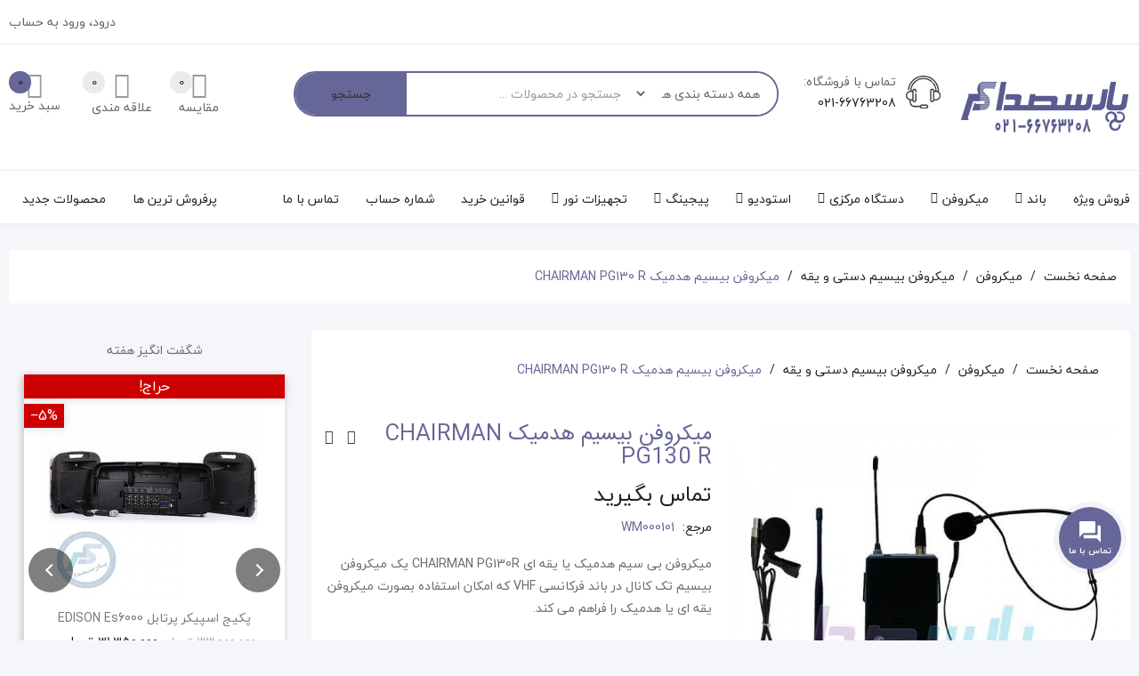

--- FILE ---
content_type: text/html; charset=utf-8
request_url: https://parseda.com/%D9%85%DB%8C%DA%A9%D8%B1%D9%88%D9%81%D9%86-%D8%A8%DB%8C%D8%B3%DB%8C%D9%85-%D8%AF%D8%B3%D8%AA%DB%8C-%D9%88-%DB%8C%D9%82%D9%87/1837-%D9%85%DB%8C%DA%A9%D8%B1%D9%88%D9%81%D9%86-%D8%A8%DB%8C%D8%B3%DB%8C%D9%85-%D9%87%D8%AF%D9%85%DB%8C%DA%A9-%DB%8C%D9%82%D9%87-%D8%A7%DB%8C-chairman-pg130-R.html
body_size: 32832
content:
<!doctype html><html lang="fa"><head><meta charset="utf-8"><meta http-equiv="x-ua-compatible" content="ie=edge"><link rel="canonical" href="https://parseda.com/میکروفن-بیسیم-دستی-و-یقه/1837-میکروفن-بیسیم-هدمیک-یقه-ای-chairman-pg130-R.html"><title>میکروفن بیسیم دستی و یقه|میکروفن بیسیم هدمیک CHAIRMAN PG130 R| تماس بگیرید</title><meta name="description" content="میکروفن بیسیم هدمیک CHAIRMAN PG130 R|فروشگاه پارسصدا|CHAIRMAN| تماس بگیرید"><meta name="keywords" content=""><meta name="robots" content="index,index"><link rel="canonical" href="https://parseda.com/میکروفن-بیسیم-دستی-و-یقه/1837-میکروفن-بیسیم-هدمیک-یقه-ای-chairman-pg130-R.html"><meta name="viewport" content="width=device-width, initial-scale=1"><link rel="icon" type="image/vnd.microsoft.icon" href="https://parseda.com/img/favicon.ico?1695368693"><link rel="shortcut icon" type="image/x-icon" href="https://parseda.com/img/favicon.ico?1695368693"> <script type="text/javascript" src="https://parseda.com/themes/laber_amera_home1/assets/js/jquery-1.7.1.min.js"></script> <link rel="stylesheet" href="https://parseda.com/themes/laber_amera_home1/assets/cache/theme-4a7c32602.css" type="text/css" media="all"><link rel="stylesheet" href="https://parseda.com/themes/laber_amera_home1/assets/css/rtl.css" type="text/css" media="" /> <script type="text/javascript">var ASSearchUrl = "https:\/\/parseda.com\/module\/pm_advancedsearch4\/advancedsearch4";
        var as4_orderBySalesAsc = "\u0641\u0631\u0648\u0634: \u0627\u0628\u062a\u062f\u0627 \u067e\u0627\u06cc\u06cc\u0646 \u062a\u0631";
        var as4_orderBySalesDesc = "\u0641\u0631\u0648\u0634: \u0627\u0648\u0644 \u0628\u0627\u0644\u0627\u062a\u0631\u06cc\u0646";
        var c_result = 12;
        var captcha_arithmetic = "1";
        var captcha_background = "#ddebf1";
        var captcha_character_count = "5";
        var captcha_height = "40";
        var captcha_image_complexity = "";
        var captcha_lcomplexity = "1";
        var captcha_t = "Captcha";
        var captcha_textcase = "";
        var captcha_type = "1";
        var captcha_width = "150";
        var check_bellow = "Please check below:";
        var ci_token = "";
        var cl_token = "e9feaec6cdf4f5786ea529be6d3a33e5";
        var comment_tab = "3";
        var compareNotifications = {"addCompare":"\u0627\u0636\u0627\u0641\u0647 \u0628\u0647 \u0645\u0642\u0627\u06cc\u0633\u0647","removeCompare":"\u062d\u0630\u0641 \u0627\u0632 \u0645\u0642\u0627\u06cc\u0633\u0647"};
        var compareProductsIds = [];
        var ec_ajax_path = "https:\/\/parseda.com\/module\/easycarousels\/ajax?token=bf5fcee3ab2dd8cf454768921b68a729";
        var empty_captcha = "Empty captcha.";
        var etsSeoFo = {"currentController":"product","conf":{"removeId":false}};
        var first_number = 9;
        var input_position = 1;
        var is_16 = false;
        var jolisearch = {"amb_joli_search_action":"https:\/\/parseda.com\/module\/ambjolisearch\/jolisearch","amb_joli_search_link":"https:\/\/parseda.com\/module\/ambjolisearch\/jolisearch","amb_joli_search_controller":"jolisearch","blocksearch_type":"top","show_cat_desc":0,"ga_acc":0,"id_lang":1,"url_rewriting":1,"use_autocomplete":2,"minwordlen":3,"l_products":"\u0645\u062d\u0635\u0648\u0644","l_manufacturers":"\u0628\u0631\u0646\u062f","l_suppliers":"Suppliers","l_categories":"\u0634\u0627\u062e\u0647","l_no_results_found":"\u0645\u0648\u0631\u062f\u06cc \u06cc\u0627\u0641\u062a \u0646\u0634\u062f","l_more_results":"\u0646\u062a\u0627\u06cc\u062c \u0628\u06cc\u0634\u062a\u0631","ENT_QUOTES":3,"position":{"my":"right top","at":"right bottom","collision":"flipfit none"},"classes":"ps17","display_manufacturer":"","display_supplier":"","display_category":"","use_mobile_ux":"","mobile_media_breakpoint":"576","mobile_opening_selector":"","show_add_to_cart_button":"","add_to_cart_button_style":1,"theme":"modern"};
        var lgcomments_products_default_display = "3";
        var lgcomments_products_extra_display = "10";
        var module_dir = "\/modules\/lgcomments\/";
        var not_numeric = "Captcha can be only a number.";
        var number_image_packs = "1";
        var p_version = "1.7";
        var prestashop = {"cart":{"products":[],"totals":{"total":{"type":"total","label":"\u0645\u062c\u0645\u0648\u0639","amount":0,"value":"0 \u062a\u0648\u0645\u0627\u0646"},"total_including_tax":{"type":"total","label":"\u062c\u0645\u0639","amount":0,"value":"0 \u062a\u0648\u0645\u0627\u0646"},"total_excluding_tax":{"type":"total","label":"\u0645\u062c\u0645\u0648\u0639 \u0646\u0647\u0627\u06cc\u06cc","amount":0,"value":"0 \u062a\u0648\u0645\u0627\u0646"}},"subtotals":{"products":{"type":"products","label":"\u0631\u06cc\u0632 \u06a9\u0644","amount":0,"value":"0 \u062a\u0648\u0645\u0627\u0646"},"discounts":null,"shipping":{"type":"shipping","label":"\u0627\u0631\u0633\u0627\u0644","amount":0,"value":""},"tax":null},"products_count":0,"summary_string":"0 \u0645\u0648\u0631\u062f","vouchers":{"allowed":1,"added":[]},"discounts":[],"minimalPurchase":0,"minimalPurchaseRequired":""},"currency":{"id":2,"name":"\u062a\u0648\u0645\u0627\u0646 \u0627\u06cc\u0631\u0627\u0646","iso_code":"IRT","iso_code_num":"365","sign":"\u062a\u0648\u0645\u0627\u0646"},"customer":{"lastname":null,"firstname":null,"email":null,"birthday":null,"newsletter":null,"newsletter_date_add":null,"optin":null,"website":null,"company":null,"siret":null,"ape":null,"is_logged":false,"gender":{"type":null,"name":null},"addresses":[]},"language":{"name":"\u067e\u0627\u0631\u0633\u06cc (Persian)","iso_code":"fa","locale":"fa-IR","language_code":"fa-ir","is_rtl":"1","date_format_lite":"Y-m-d","date_format_full":"Y-m-d H:i:s","id":1},"page":{"title":"","canonical":"https:\/\/parseda.com\/\u0645\u06cc\u06a9\u0631\u0648\u0641\u0646-\u0628\u06cc\u0633\u06cc\u0645-\u062f\u0633\u062a\u06cc-\u0648-\u06cc\u0642\u0647\/1837-\u0645\u06cc\u06a9\u0631\u0648\u0641\u0646-\u0628\u06cc\u0633\u06cc\u0645-\u0647\u062f\u0645\u06cc\u06a9-\u06cc\u0642\u0647-\u0627\u06cc-chairman-pg130-R.html","meta":{"title":"\u0645\u06cc\u06a9\u0631\u0648\u0641\u0646 \u0628\u06cc\u0633\u06cc\u0645 \u062f\u0633\u062a\u06cc \u0648 \u06cc\u0642\u0647|\u0645\u06cc\u06a9\u0631\u0648\u0641\u0646 \u0628\u06cc\u0633\u06cc\u0645 \u0647\u062f\u0645\u06cc\u06a9 CHAIRMAN PG130 R| \u062a\u0645\u0627\u0633 \u0628\u06af\u06cc\u0631\u06cc\u062f","description":"\u0645\u06cc\u06a9\u0631\u0648\u0641\u0646 \u0628\u06cc \u0633\u06cc\u0645 \u0647\u062f\u0645\u06cc\u06a9 \u06cc\u0627 \u06cc\u0642\u0647 \u0627\u06cc CHAIRMAN PG130R \u06cc\u06a9 \u0645\u06cc\u06a9\u0631\u0648\u0641\u0646 \u0628\u06cc\u0633\u06cc\u0645 \u062a\u06a9 \u06a9\u0627\u0646\u0627\u0644 \u062f\u0631 \u0628\u0627\u0646\u062f \u0641\u0631\u06a9\u0627\u0646\u0633\u06cc VHF \u06a9\u0647 \u0627\u0645\u06a9\u0627\u0646 \u0627\u0633\u062a\u0641\u0627\u062f\u0647 \u0628\u0635\u0648\u0631\u062a \u0645\u06cc\u06a9\u0631\u0648\u0641\u0646 \u06cc\u0642\u0647 \u0627\u06cc \u06cc\u0627 \u0647\u062f\u0645\u06cc\u06a9 \u0631\u0627 \u0641\u0631\u0627\u0647\u0645 \u0645\u06cc \u06a9\u0646\u062f.","keywords":"","robots":"index"},"page_name":"product","body_classes":{"lang-fa":true,"lang-rtl":true,"country-IR":true,"currency-IRT":true,"layout-right-column":true,"page-product":true,"tax-display-disabled":true,"product-id-1837":true,"product-\u0645\u06cc\u06a9\u0631\u0648\u0641\u0646 \u0628\u06cc\u0633\u06cc\u0645 \u0647\u062f\u0645\u06cc\u06a9 CHAIRMAN PG130 R":true,"product-id-category-17":true,"product-id-manufacturer-17":true,"product-id-supplier-0":true,"product-available-for-order":true},"admin_notifications":[]},"shop":{"name":"\u0641\u0631\u0648\u0634\u06af\u0627\u0647 \u067e\u0627\u0631\u0633\u0635\u062f\u0627","logo":"https:\/\/parseda.com\/img\/logo-1695239522.jpg","stores_icon":"https:\/\/parseda.com\/img\/logo_stores.png","favicon":"https:\/\/parseda.com\/img\/favicon.ico"},"urls":{"base_url":"https:\/\/parseda.com\/","current_url":"https:\/\/parseda.com\/%D9%85%DB%8C%DA%A9%D8%B1%D9%88%D9%81%D9%86-%D8%A8%DB%8C%D8%B3%DB%8C%D9%85-%D8%AF%D8%B3%D8%AA%DB%8C-%D9%88-%DB%8C%D9%82%D9%87\/1837-%D9%85%DB%8C%DA%A9%D8%B1%D9%88%D9%81%D9%86-%D8%A8%DB%8C%D8%B3%DB%8C%D9%85-%D9%87%D8%AF%D9%85%DB%8C%DA%A9-%DB%8C%D9%82%D9%87-%D8%A7%DB%8C-chairman-pg130-R.html","shop_domain_url":"https:\/\/parseda.com","img_ps_url":"https:\/\/parseda.com\/img\/","img_cat_url":"https:\/\/parseda.com\/img\/c\/","img_lang_url":"https:\/\/parseda.com\/img\/l\/","img_prod_url":"https:\/\/parseda.com\/img\/p\/","img_manu_url":"https:\/\/parseda.com\/img\/m\/","img_sup_url":"https:\/\/parseda.com\/img\/su\/","img_ship_url":"https:\/\/parseda.com\/img\/s\/","img_store_url":"https:\/\/parseda.com\/img\/st\/","img_col_url":"https:\/\/parseda.com\/img\/co\/","img_url":"https:\/\/parseda.com\/themes\/laber_amera_home1\/assets\/img\/","css_url":"https:\/\/parseda.com\/themes\/laber_amera_home1\/assets\/css\/","js_url":"https:\/\/parseda.com\/themes\/laber_amera_home1\/assets\/js\/","pic_url":"https:\/\/parseda.com\/upload\/","pages":{"address":"https:\/\/parseda.com\/address","addresses":"https:\/\/parseda.com\/addresses","authentication":"https:\/\/parseda.com\/login","cart":"https:\/\/parseda.com\/cart","category":"https:\/\/parseda.com\/index.php?controller=category","cms":"https:\/\/parseda.com\/index.php?controller=cms","contact":"https:\/\/parseda.com\/contact-us","discount":"https:\/\/parseda.com\/discount","guest_tracking":"https:\/\/parseda.com\/guest-tracking","history":"https:\/\/parseda.com\/order-history","identity":"https:\/\/parseda.com\/identity","index":"https:\/\/parseda.com\/","my_account":"https:\/\/parseda.com\/my-account","order_confirmation":"https:\/\/parseda.com\/order-confirmation","order_detail":"https:\/\/parseda.com\/index.php?controller=order-detail","order_follow":"https:\/\/parseda.com\/order-follow","order":"https:\/\/parseda.com\/order","order_return":"https:\/\/parseda.com\/index.php?controller=order-return","order_slip":"https:\/\/parseda.com\/order-slip","pagenotfound":"https:\/\/parseda.com\/page-not-found","password":"https:\/\/parseda.com\/password-recovery","pdf_invoice":"https:\/\/parseda.com\/index.php?controller=pdf-invoice","pdf_order_return":"https:\/\/parseda.com\/index.php?controller=pdf-order-return","pdf_order_slip":"https:\/\/parseda.com\/index.php?controller=pdf-order-slip","prices_drop":"https:\/\/parseda.com\/prices-drop","product":"https:\/\/parseda.com\/index.php?controller=product","search":"https:\/\/parseda.com\/search","sitemap":"https:\/\/parseda.com\/sitemap","stores":"https:\/\/parseda.com\/stores","supplier":"https:\/\/parseda.com\/supplier","register":"https:\/\/parseda.com\/login?create_account=1","order_login":"https:\/\/parseda.com\/order?login=1"},"alternative_langs":[],"theme_assets":"\/themes\/laber_amera_home1\/assets\/","actions":{"logout":"https:\/\/parseda.com\/?mylogout="},"no_picture_image":{"bySize":{"small_default":{"url":"https:\/\/parseda.com\/img\/p\/fa-default-small_default.jpg","width":98,"height":98},"cart_default":{"url":"https:\/\/parseda.com\/img\/p\/fa-default-cart_default.jpg","width":125,"height":125},"home_default":{"url":"https:\/\/parseda.com\/img\/p\/fa-default-home_default.jpg","width":250,"height":250},"medium_default":{"url":"https:\/\/parseda.com\/img\/p\/fa-default-medium_default.jpg","width":452,"height":452},"large_default":{"url":"https:\/\/parseda.com\/img\/p\/fa-default-large_default.jpg","width":600,"height":600}},"small":{"url":"https:\/\/parseda.com\/img\/p\/fa-default-small_default.jpg","width":98,"height":98},"medium":{"url":"https:\/\/parseda.com\/img\/p\/fa-default-home_default.jpg","width":250,"height":250},"large":{"url":"https:\/\/parseda.com\/img\/p\/fa-default-large_default.jpg","width":600,"height":600},"legend":""}},"configuration":{"display_taxes_label":false,"display_prices_tax_incl":false,"is_catalog":false,"show_prices":true,"opt_in":{"partner":true},"quantity_discount":{"type":"discount","label":"\u062a\u062e\u0641\u06cc\u0641 \u0648\u0627\u062d\u062f"},"voucher_enabled":1,"return_enabled":0},"field_required":[],"breadcrumb":{"links":[{"title":"\u0635\u0641\u062d\u0647 \u0646\u062e\u0633\u062a","url":"https:\/\/parseda.com\/"},{"title":"\u0645\u06cc\u06a9\u0631\u0648\u0641\u0646","url":"https:\/\/parseda.com\/13-\u0645\u06cc\u06a9\u0631\u0648\u0641\u0646"},{"title":"\u0645\u06cc\u06a9\u0631\u0648\u0641\u0646 \u0628\u06cc\u0633\u06cc\u0645 \u062f\u0633\u062a\u06cc \u0648 \u06cc\u0642\u0647","url":"https:\/\/parseda.com\/17-\u0645\u06cc\u06a9\u0631\u0648\u0641\u0646-\u0628\u06cc\u0633\u06cc\u0645-\u062f\u0633\u062a\u06cc-\u0648-\u06cc\u0642\u0647"},{"title":"\u0645\u06cc\u06a9\u0631\u0648\u0641\u0646 \u0628\u06cc\u0633\u06cc\u0645 \u0647\u062f\u0645\u06cc\u06a9 CHAIRMAN PG130 R","url":"https:\/\/parseda.com\/\u0645\u06cc\u06a9\u0631\u0648\u0641\u0646-\u0628\u06cc\u0633\u06cc\u0645-\u062f\u0633\u062a\u06cc-\u0648-\u06cc\u0642\u0647\/1837-\u0645\u06cc\u06a9\u0631\u0648\u0641\u0646-\u0628\u06cc\u0633\u06cc\u0645-\u0647\u062f\u0645\u06cc\u06a9-\u06cc\u0642\u0647-\u0627\u06cc-chairman-pg130-R.html"}],"count":4},"link":{"protocol_link":"https:\/\/","protocol_content":"https:\/\/"},"time":1766558634,"static_token":"7486293a654480b7ffc34a2c040f9716","token":"8fb177b039d6fe9bb5b98dc31da6e7fc","debug":false};
        var psemailsubscription_subscription = "https:\/\/parseda.com\/module\/ps_emailsubscription\/subscription";
        var qm_icon_color = "#666698";
        var rangineUri = "\/\/parseda.com\/modules\/ranginesmspresta\/";
        var ranginesmspresta_verification_url = "https:\/\/parseda.com\/module\/ranginesmspresta\/actions?process=mobileverification";
        var review_controller_link = "https:\/\/parseda.com\/module\/lgcomments\/reviews";
        var review_controller_name = "index.php?controller=module-lgcomments-reviews";
        var search_url = "https:\/\/parseda.com\/search";
        var second_number = 3;
        var send_successfull_msg = "\u0646\u0638\u0631 \u0628\u0647 \u062f\u0631\u0633\u062a\u06cc \u0627\u0631\u0633\u0627\u0644 \u0634\u062f\u0647 \u0627\u0633\u062a.";
        var sliderblocks = 4;
        var ssIsCeInstalled = false;
        var star_color = "yellow";
        var star_style = "plain";
        var there_is1 = "There is 1 error";
        var type_the_text = "Type the text";
        var validate_first = "Fill the captcha with correct answer";
        var verify_mobile_inputs = null;
        var whitelist_m = "";
        var whitelisted = false;
        var words_string = ["one","two","three","four","five","six","seven","eight","nine"];
        var xprt_base_dir = "https:\/\/parseda.com\/";</script> <script type="text/javascript">var sp_link_base ='https://parseda.com';</script> <script type="text/javascript">function renderDataAjax(jsonData)
{
    for (var key in jsonData) {
	    if(key=='java_script')
        {
            $('body').append(jsonData[key]);
        }
        else
            if($('#ets_speed_dy_'+key).length)
            {
                if($('#ets_speed_dy_'+key+' #layer_cart').length)
                {
                    $('#ets_speed_dy_'+key).before($('#ets_speed_dy_'+key+' #layer_cart').clone());
                    $('#ets_speed_dy_'+key+' #layer_cart').remove();
                    $('#layer_cart').before('<div class="layer_cart_overlay"></div>');
                }
                $('.ets_speed_dynamic_hook[id="ets_speed_dy_'+key+'"]').replaceWith(jsonData[key]);
            }
              
    }
    if($('#header .shopping_cart').length && $('#header .cart_block').length)
    {
        var shopping_cart = new HoverWatcher('#header .shopping_cart');
        var cart_block = new HoverWatcher('#header .cart_block');
        $("#header .shopping_cart a:first").hover(
    		function(){
    			if (ajaxCart.nb_total_products > 0 || parseInt($('.ajax_cart_quantity').html()) > 0)
    				$("#header .cart_block").stop(true, true).slideDown(450);
    		},
    		function(){
    			setTimeout(function(){
    				if (!shopping_cart.isHoveringOver() && !cart_block.isHoveringOver())
    					$("#header .cart_block").stop(true, true).slideUp(450);
    			}, 200);
    		}
    	);
    }
    if(typeof jsonData.custom_js!== undefined && jsonData.custom_js)
        $('head').append('<script src="'+sp_link_base+'/modules/ets_superspeed/views/js/script_custom.js">');
}</script> <style>.layered_filter_ul .radio,.layered_filter_ul .checkbox {
    display: inline-block;
}
.ets_speed_dynamic_hook .cart-products-count{
    display:none!important;
}
.ets_speed_dynamic_hook .ajax_cart_quantity ,.ets_speed_dynamic_hook .ajax_cart_product_txt,.ets_speed_dynamic_hook .ajax_cart_product_txt_s{
    display:none!important;
}
.ets_speed_dynamic_hook .shopping_cart > a:first-child:after {
    display:none!important;
}</style> <script type="text/javascript">window["mgctlbx$Pltm"] = "Prestashop";</script> <link type="text/css" href="/modules/magiczoomplus/views/css/magicscroll.css" rel="stylesheet" media="screen" /> <script type="text/javascript" src="/modules/magiczoomplus/views/js/magicscroll.js"></script> <script type="text/javascript">MagicScrollOptions = {
		'width':'auto',
		'height':'auto',
		'orientation':'horizontal',
		'mode':'scroll',
		'items':'3',
		'speed':600,
		'autoplay':0,
		'loop':'infinite',
		'step':'auto',
		'arrows':'inside',
		'pagination':false,
		'easing':'cubic-bezier(.8, 0, .5, 1)',
		'scrollOnWheel':'auto',
		'lazy-load':false
	}</script>  <script type="text/javascript">window["mgctlbx$Pltm"] = "Prestashop";</script> <link type="text/css" href="/modules/magiczoomplus/views/css/magiczoomplus.css" rel="stylesheet" media="screen" /><link type="text/css" href="/modules/magiczoomplus/views/css/magiczoomplus.module.css" rel="stylesheet" media="screen" /> <script type="text/javascript" src="/modules/magiczoomplus/views/js/magiczoomplus.js"></script> <script type="text/javascript" src="/modules/magiczoomplus/views/js/magictoolbox.utils.js"></script> <script type="text/javascript">var mzOptions = {
		'history':false,
		'zoomWidth':'auto',
		'zoomHeight':'auto',
		'zoomPosition':'right',
		'zoomDistance':15,
		'selectorTrigger':'click',
		'transitionEffect':true,
		'lazyZoom':false,
		'rightClick':false,
		'cssClass':'',
		'zoomMode':'magnifier',
		'zoomOn':'hover',
		'upscale':true,
		'smoothing':true,
		'variableZoom':false,
		'zoomCaption':'off',
		'expand':'window',
		'expandZoomMode':'magnifier',
		'expandZoomOn':'click',
		'expandCaption':true,
		'closeOnClickOutside':true,
		'hint':'once',
		'textHoverZoomHint':'Hover to zoom',
		'textClickZoomHint':'Click to zoom',
		'textExpandHint':'Click to expand',
		'textBtnClose':'Close',
		'textBtnNext':'Next',
		'textBtnPrev':'Previous'
	}</script> <script type="text/javascript">var mzMobileOptions = {
		'zoomMode':'magnifier',
		'textHoverZoomHint':'Touch to zoom',
		'textClickZoomHint':'Double tap or pinch to zoom',
		'textExpandHint':'Tap to expand'
	}</script> <script type="text/javascript">var isPrestaShop15x = true;
    var isPrestaShop1541 = true;
    var isPrestaShop156x = true;
    var isPrestaShop16x = true;
    var isPrestaShop17x = true;
    var mEvent = 'click';
    var originalLayout = false;
    var m360AsPrimaryImage = true && (typeof(window['Magic360']) != 'undefined');
    var useMagicScroll = true;
    var scrollItems = 3;
    var isProductMagicScrollStopped = true;
    var doWaitForMagicScrollToStart = false;
    MagicScrollOptions['onReady'] = function(id) {
        //console.log('MagicScroll onReady: ', id);
        if (id == 'MagicToolboxSelectors1837') {
            isProductMagicScrollStopped = false;
            doWaitForMagicScrollToStart = false;
        }
    }
    MagicScrollOptions['onStop'] = function(id) {
        //console.log('MagicScroll onStop: ', id);
        if (id == 'MagicToolboxSelectors1837') {
            isProductMagicScrollStopped = true;
        }
    }

    var isProductMagicZoomReady = false;
    var allowHighlightActiveSelectorOnUpdate = true;
    mzOptions['onZoomReady'] = function(id) {
        //console.log('MagicZoomPlus onZoomReady: ', id);
        if (id == 'MagicZoomPlusImageMainImage') {
            isProductMagicZoomReady = true;
        }
    }
    mzOptions['onUpdate'] = function(id, oldA, newA) {
        //console.log('MagicZoomPlus onUpdate: ', id);
        if (allowHighlightActiveSelectorOnUpdate) {
            mtHighlightActiveSelector(newA);
        }
        allowHighlightActiveSelectorOnUpdate = true;
    }</script> <script type="text/javascript" src="/modules/magiczoomplus/views/js/product17.js"></script> <script type="text/javascript" src="/modules/magiczoomplus/views/js/switch.js"></script> <script>var ptg_pin = 1;</script><style>.quickmenu-mobile-wrapper .quickmenu-item .block-title{
            color: #000000;
        }</style> <script type="text/javascript">var pspc_labels = ['days', 'hours', 'minutes', 'seconds'];
    var pspc_labels_lang = {
        'days': 'روز',
        'hours': 'ساعت',
        'minutes': 'دقیقه',
        'seconds': 'ثانیه'
    };
        var pspc_show_weeks = 0;
    var pspc_psv = 1.7;</script> <style type="text/css">.product-cover .layer .zoom-in,
.tabs .nav-tabs .nav-item a:hover, .tabs .nav-tabs .nav-link.active,
.laberproduct-detail span,.product-actions .add-to-cart,
.block-categories .collapse-icons .add:hover, .block-categories .collapse-icons .remove:hover,
.block-categories .category-sub-menu .category-sub-link:hover, 
.block-categories .category-sub-menu li[data-depth="0"] > a:hover,
.laberCart .laberBottom,
.laberProductList .item-inner .item .laber-product-title a:hover,
#wrapper .breadcrumb li:last-child a,
#header .laber-cart .cart_block .products .cart-info h2.productName a,
.blog_post_content .read_more:hover,
#footer ul li a:hover,.laberFooter-bottom .copyright a,
.mypresta_scrollup:hover,.laberFooter-center2 .customlink a:hover,
.blog_post_content p.meta_author span,
.tab_cates li a:hover,
.pspc-main .seconds .count, #products .pspc-main .seconds .count,
.laberSpecialProducts .item .productName a:hover,.item .productName a:hover,
.labCategoryFeature .item .shopnow:hover,
.labCategoryFeature .item .categoryName a:hover,
.menu-vertical .menu-content > li.all-cat span:hover,
.lab-menu-vertical ul li.level-1 ul li a:hover, 
.lab-menu-vertical ul li.level-1 > a:hover,
.lab-menu-vertical ul li.level-1:hover > a,
#header .lab-menu-horizontal ul li.level-1 ul li a:hover,
#header .lab-menu-horizontal ul li.level-1:hover > a,
#header .laber-cart a.cart:hover, 
#header .d-inline-block a.js-show-modal-compare:hover, 
#header .laberwishtlistTop a.wishtlist_top:hover, 
#header .header-nav .currency-selector .expand-more:hover, 
#header .header-nav .language-selector .expand-more:hover,
#header a:hover,a:hover,
a:focus, a:hover
{
	color: #666698;
}

/* background-color:#6fc138 */
#newsletter_block_popup .block_content .send-reqest,
#labsearch_data .items-list li .image .sale,
.btn-primary.focus, .btn-primary:focus, .btn-primary:hover,
.laberProduct .has-discount .discount,
.pagination a:not(.previous):not(.next):hover, .pagination .current a:not(.previous):not(.next),
#search_filters_wrapper p.h6:before,
#content-wrapper h2.h2:before, .block-category h1.h1:before,
.laberProductList .laberCart .laberBottom:hover, .laberProductList .laberItem a:hover,
.laberGridList li a:hover, .active_list .laberGridList li#list a, .active_grid .laberGridList li#grid a,
.block-categories a.h6::before,
#header .laber-cart .cart_block .cart-buttons a:hover,
#search_block_top .btn.button-search,
#header .laber-cart a .cart-products-count,
.block_newsletter form input.btn,
.laberCart .laberBottom:hover,
.laberActions .laberItem a.js-compare-remove:hover, .laberActions .laberItem a:hover
{
	background-color: #666698;
}
/* border-color:#6fc138 */
#close_search_query_nav,
#product-modal .modal-content .modal-body .product-images img:hover,
.product-images > li.thumb-container > .thumb.selected, .product-images > li.thumb-container > .thumb:hover,
.tabs .nav-tabs .nav-item a:hover, .tabs .nav-tabs .nav-link.active,
.btn-primary.focus, .btn-primary:focus, .btn-primary:hover,
.product-actions .add-to-cart,
.product-quantity #quantity_wanted,
.pagination a:not(.previous):not(.next):hover, .pagination .current a:not(.previous):not(.next),
.laberProductList .laberCart .laberBottom,.laberCart .laberBottom,
.laberProductList .laberCart .laberBottom:hover, .laberProductList .laberItem a:hover,
.laberGridList li a:hover, .active_list .laberGridList li#list a, .active_grid .laberGridList li#grid a,
#header .laber-cart .cart_block .cart-buttons a:hover,
#search_block_top #searchbox,
.laberCart .laberBottom:hover,
.laberActions .laberItem a.js-compare-remove:hover, .laberActions .laberItem a:hover
{
	border-color: #666698;
}
#header .laber-cart .cart_block{
	border-top-color: #666698;
}
.scroll-box-arrows i:hover::before, .scroll-box-arrows i:hover::after {
    border-color: transparent transparent transparent #6fc138;
}


.form-control:focus, .input-group.focus,
.search-widget .laber-search form input[type="text"]:focus{
	outline-color: #666698;
}</style><meta property="og:type" content="product"><meta property="og:url" content="https://parseda.com/%D9%85%DB%8C%DA%A9%D8%B1%D9%88%D9%81%D9%86-%D8%A8%DB%8C%D8%B3%DB%8C%D9%85-%D8%AF%D8%B3%D8%AA%DB%8C-%D9%88-%DB%8C%D9%82%D9%87/1837-%D9%85%DB%8C%DA%A9%D8%B1%D9%88%D9%81%D9%86-%D8%A8%DB%8C%D8%B3%DB%8C%D9%85-%D9%87%D8%AF%D9%85%DB%8C%DA%A9-%DB%8C%D9%82%D9%87-%D8%A7%DB%8C-chairman-pg130-R.html"><meta property="og:title" content="میکروفن بیسیم دستی و یقه|میکروفن بیسیم هدمیک CHAIRMAN PG130 R| تماس بگیرید"><meta property="og:site_name" content="فروشگاه پارسصدا"><meta property="og:description" content="میکروفن بیسیم هدمیک CHAIRMAN PG130 R|فروشگاه پارسصدا|CHAIRMAN| تماس بگیرید"><meta property="og:image" content="https://parseda.com/6082-large_default/میکروفن-بیسیم-هدمیک-یقه-ای-chairman-pg130-R.jpg"><meta property="product:pretax_price:amount" content="1"><meta property="product:pretax_price:currency" content="IRT"><meta property="product:price:amount" content="1"><meta property="product:price:currency" content="IRT"><meta property="og:type" content="product"><meta property="og:url" content="https://parseda.com/%D9%85%DB%8C%DA%A9%D8%B1%D9%88%D9%81%D9%86-%D8%A8%DB%8C%D8%B3%DB%8C%D9%85-%D8%AF%D8%B3%D8%AA%DB%8C-%D9%88-%DB%8C%D9%82%D9%87/1837-%D9%85%DB%8C%DA%A9%D8%B1%D9%88%D9%81%D9%86-%D8%A8%DB%8C%D8%B3%DB%8C%D9%85-%D9%87%D8%AF%D9%85%DB%8C%DA%A9-%DB%8C%D9%82%D9%87-%D8%A7%DB%8C-chairman-pg130-R.html"><meta property="og:title" content="میکروفن بیسیم دستی و یقه|میکروفن بیسیم هدمیک CHAIRMAN PG130 R| تماس بگیرید"><meta property="og:site_name" content="فروشگاه پارسصدا"><meta property="og:description" content="میکروفن بیسیم هدمیک CHAIRMAN PG130 R|فروشگاه پارسصدا|CHAIRMAN| تماس بگیرید"><meta property="og:image" content="https://parseda.com/6082-large_default/میکروفن-بیسیم-هدمیک-یقه-ای-chairman-pg130-R.jpg"><meta property="product:pretax_price:amount" content="1"><meta property="product:pretax_price:currency" content="IRT"><meta property="product:price:amount" content="1"><meta property="product:price:currency" content="IRT"><meta name="twitter:title" content="میکروفن بیسیم دستی و یقه|میکروفن بیسیم هدمیک CHAIRMAN PG130 R| تماس بگیرید"><meta name="twitter:description" content="میکروفن بیسیم هدمیک CHAIRMAN PG130 R|فروشگاه پارسصدا|CHAIRMAN| تماس بگیرید"><meta name="twitter:image" content="https://parseda.com/6082-large_default/میکروفن-بیسیم-هدمیک-یقه-ای-chairman-pg130-R.jpg"><meta name="twitter:card" content="summary_large_image"> <script type='application/ld+json' class='ets-seo-schema-graph--main'>{"@context":"https://schema.org","@graph":[{"@type":"WebSite","@id":"https://parseda.com/#website","url":"https://parseda.com/","name":"\u0641\u0631\u0648\u0634\u06af\u0627\u0647 \u067e\u0627\u0631\u0633\u0635\u062f\u0627","potentialAction":{"@type":"SearchAction","target":"https://parseda.com/search?s={search_term_string}","query-input":"required name=search_term_string"}},{"@type":"BreadcrumbList","@id":"https://parseda.com/#breadcrumb","itemListElement":[{"@type":"ListItem","position":1,"item":{"@type":"WebPage","name":"Home","@id":"https://parseda.com/","url":"https://parseda.com/"}},{"@type":"ListItem","position":2,"item":{"@type":"WebPage","name":"\u0645\u06cc\u06a9\u0631\u0648\u0641\u0646 \u0628\u06cc\u0633\u06cc\u0645 \u062f\u0633\u062a\u06cc \u0648 \u06cc\u0642\u0647","@id":"https://parseda.com/17-\u0645\u06cc\u06a9\u0631\u0648\u0641\u0646-\u0628\u06cc\u0633\u06cc\u0645-\u062f\u0633\u062a\u06cc-\u0648-\u06cc\u0642\u0647","url":"https://parseda.com/17-\u0645\u06cc\u06a9\u0631\u0648\u0641\u0646-\u0628\u06cc\u0633\u06cc\u0645-\u062f\u0633\u062a\u06cc-\u0648-\u06cc\u0642\u0647"}},{"@type":"ListItem","position":3,"item":{"@type":"WebPage","name":"\u0645\u06cc\u06a9\u0631\u0648\u0641\u0646 \u0628\u06cc\u0633\u06cc\u0645 \u0647\u062f\u0645\u06cc\u06a9 CHAIRMAN PG130 R","@id":"https://parseda.com/\u0645\u06cc\u06a9\u0631\u0648\u0641\u0646-\u0628\u06cc\u0633\u06cc\u0645-\u062f\u0633\u062a\u06cc-\u0648-\u06cc\u0642\u0647/1837-\u0645\u06cc\u06a9\u0631\u0648\u0641\u0646-\u0628\u06cc\u0633\u06cc\u0645-\u0647\u062f\u0645\u06cc\u06a9-\u06cc\u0642\u0647-\u0627\u06cc-chairman-pg130-R.html","url":"https://parseda.com/\u0645\u06cc\u06a9\u0631\u0648\u0641\u0646-\u0628\u06cc\u0633\u06cc\u0645-\u062f\u0633\u062a\u06cc-\u0648-\u06cc\u0642\u0647/1837-\u0645\u06cc\u06a9\u0631\u0648\u0641\u0646-\u0628\u06cc\u0633\u06cc\u0645-\u0647\u062f\u0645\u06cc\u06a9-\u06cc\u0642\u0647-\u0627\u06cc-chairman-pg130-R.html"}}]}]}</script> </head><body id="product" class="subpage lang-fa lang-rtl country-ir currency-irt layout-right-column page-product tax-display-disabled product-id-1837 product-chairman-pg130-r product-id-category-17 product-id-manufacturer-17 product-id-supplier-0 product-available-for-order"><div class="se-pre-con"></div><div class="quickmenu-mobile"><div class="quickmenu-mobile-wrapper"><div class="quickmenu-item quickmenu-link" onclick="window.open('https://parseda.com/','_self')"><div class="block-icon"> <img class="svg pack1 invisible" src="/modules/posquickmenu/views/img/reassurance/pack1/House.svg"></div><div class="block-title">صفحه نخست</div></div><div class="quickmenu-item quickmenu-link" onclick="window.open('https://parseda.com/30-فروش-ویژه','_self')"><div class="block-icon"> <img src="/modules/posquickmenu/views/img/img_perso/1611173.png"></div><div class="block-title">فروش ویژه</div></div><div class="quickmenu-item quickmenu-link" onclick="window.open('https://parseda.com/my-account','_self')"><div class="block-icon"> <img src="/modules/posquickmenu/views/img/img_perso/214737-200.png"></div><div class="block-title">حساب کاربری</div></div><div class="quickmenu-item quickmenu-link" onclick="window.open('https://parseda.com/order','_self')"><div class="block-icon"> <img class="svg pack1 invisible" src="/modules/posquickmenu/views/img/reassurance/pack1/FullShoppingCart.svg"></div><div class="block-title">سبد خرید</div></div></div></div> <main><header id="header"><div class="header-banner"></div><nav class="header-nav"><div class="container"><div class="row"><div class="hidden-sm-down"><div class="col-lg-6 col-md-12 col-xs-12"></div><div class="col-lg-6 col-md-12 col-xs-12 right-nav"><div class="laberIpad"><div id="_desktop_UserInfo" class="pull-right"><div class="laberUserInfo dropdown js-dropdown "><div class="expand-more" data-toggle="dropdown"><div class="laberUser"><p class="nameuser"> <span>درود،</span> <span>ورود به حساب</span></p></div></div><div class="laber-user-info dropdown-menu"><div class="user-info"><div class="signin"> <a href="https://parseda.com/my-account" title="ورود به حساب کاربری" rel="nofollow"> ورود به حساب </a> <span>برای ثبت نام اینجا کلیک نمائید</span></div> <a class="register" href="https://parseda.com/login?create_account=1"> ثبت نام </a></div></div></div></div></div></div></div><div class="hidden-md-up text-sm-center mobile"><div class="float-xs-left" id="menu-icon"> <i class="fa fa-align-justify"></i></div><div class="float-xs-right" id="_mobile_cart"></div><div class="top-logo" id="_mobile_logo"></div><div class="clearfix"></div></div></div></div> </nav><div class="header-top"><div class="container"><div class="row"><div class="col-md-2 hidden-sm-down desktop_logo" id="_desktop_logo"><div class="h1"> <a href="https://parseda.com/"> <img class="logo img-responsive" src="https://parseda.com/img/logo-1695239522.jpg" alt="فروشگاه پارسصدا"> </a></div></div><div class="col-lg-7 col-md-10 col-sm-10 col-xs-12 laberDisplaySearch"><div class="laberHotline"><span class="labericon"><img src="https://parseda.com/img/cms/icon_Contact.png" /></span> <span>تماس با فروشگاه:</span><p>021-66763208</p></div><div class="laberSearch"><div id="search_block_top"><form id="searchbox" method="get" action="https://parseda.com/search"> <input type="hidden" name="controller" value="search"> <input type="hidden" name="orderby" value="position" /> <input type="hidden" name="orderway" value="desc" /> <select id="search_category" name="search_category" class="form-control"><option value="all">همه دسته بندی ها</option><option value="2">خانه</option><option value="6">--باند</option><option value="7">----باند پسیو</option><option value="8">----باند اکتیو</option><option value="12">----باند قابل حمل - اکو همراه</option><option value="9">----باند ستونی و دیواری</option><option value="10">----باند سقفی</option><option value="11">----باند شیپوری - هورن</option><option value="50">----باند HiFi - سینمای خانگی</option><option value="48">----پایه باند و لوازم جانبی</option><option value="13">--میکروفن</option><option value="14">----میکروفن با سیم دستی و یقه</option><option value="17">----میکروفن بیسیم دستی و یقه</option><option value="47">----میکروفن استودیویی USB</option><option value="33">----میکروفن استودیویی</option><option value="18">----میکروفن رومیزی</option><option value="45">----میکروفن ساز</option><option value="46">----میکروفن فیلم برداری و گان</option><option value="57">----میکروفن و سیستم کنفرانس</option><option value="49">----پایه میکروفن و لوازم جانبی</option><option value="19">--دستگاه مرکزی</option><option value="34">----میکسر</option><option value="35">----پاور میکسر</option><option value="37">----سیستم مرکزی پیجینگ</option><option value="58">----پاور امپلیفایر</option><option value="59">----امپلی فایر خانگی</option><option value="61">----امپلی فایر دیواری</option><option value="39">--استودیو</option><option value="40">----پکیج استودیویی و کارت صدا</option><option value="41">----میکروفون استودیویی</option><option value="31">----هدفون</option><option value="56">----اسپیکر مانیتورینگ</option><option value="44">----رکوردر</option><option value="62">----دی جی DJ</option><option value="63">----میدی کنترلر</option><option value="43">----تجهیزات جانبی استودیویی</option><option value="21">--پیجینگ</option><option value="22">----بلندگو پیجینگ</option><option value="23">----میکروفن پیجینگ</option><option value="24">----دستگاه مرکزی پیجینگ</option><option value="32">----سیستم ارتباط دو طرفه</option><option value="51">--تجهیزات نور</option><option value="67">----لیزر و رقص نور</option><option value="68">----فلاشر</option><option value="69">----پار ال ای دی</option><option value="70">----نور استیج</option><option value="53">----مووینگ MOVING</option><option value="54">----دستگاه بخار</option><option value="64">----دستگاه حباب ساز</option><option value="65">----دستگاه برف ساز</option><option value="60">----لوازم آتش بازی</option><option value="55">----میکسر و کنترلر نور</option><option value="30">--فروش ویژه</option> </select> <input class="search_query form-control" type="text" id="search_query_top" name="s" placeholder="جستجو در محصولات ..." value="" /><div id="lab_url_ajax_search" style="display:none"> <input type="hidden" value="https://parseda.com/modules/labblocksearch/controller_ajax_search.php" class="url_ajax" /></div> <button type="submit" name="submit_search" class="btn btn-default button-search"> <span>جستجو</span> </button></form></div></div> <script type="text/javascript">var limit_character = "<p class='limit'>کمترین نویسه حروف 3 نویسه می باشد</p>";
var close_text = "بستن";</script> </div><div class="col-lg-3 col-md-12 col-sm-12 col-xs-12 position-static hidden-sm-down"><div class="laberIpad"><div id="_desktop_cart" class=" pull-right"><div class="blockcart laber-cart " data-refresh-url="//parseda.com/module/ps_shoppingcart/ajax"> <a class="cart" rel="nofollow" href="//parseda.com/cart?action=show"> <span class="icon"> <i class="icon-handbag"></i> <span class="cart-products-count">0</span> </span> <span class="mycart">سبد خرید</span> </a><div class="cart_block block exclusive"><p class="no-item"> محصولی در سبد خرید وجود ندارد</p></div></div></div> <script type="text/javascript">var wishlistProductsIds='';
var baseDir ='https://parseda.com/';
var static_token='7486293a654480b7ffc34a2c040f9716';
var isLogged ='0';
var loggin_required='برای مدیریت علاقه مندی باید وارد حساب کاربری خود شوید';
var added_to_wishlist ='محصول با موفقیت به علاقه مندی شما اضافه شد';
var mywishlist_url='https://parseda.com/module/blockwishlist/mywishlist';
	var isLoggedWishlist=false;</script> <div id="_desktop_wishtlistTop" class="pull-right"><div class="laberwishtlistTop"> <a class="wishtlist_top" href="https://parseda.com/module/blockwishlist/mywishlist"> <i class="icon-star icons"></i> <span>علاقه مندی</span> <span class="cart-wishlist-number">0</span> </a></div></div><div id="_desktop_compareTop" class="pull-right"><div class="d-inline-block"> <a class="js-show-modal-compare" href="javascript:void(0)" data-url="//parseda.com/module/labercompare/comparator"> <i class="icon-layers icons" aria-hidden="true"></i> <span>مقایسه <span class="js-compare-nb">0</span> </span> </a></div></div></div></div><div class="clearfix"></div></div><div id="mobile_top_menu_wrapper" class="row hidden-md-up" style="display:none;"><div class="js-top-menu mobile" id="_mobile_top_menu"></div><div class="js-top-menu-bottom"><div class="UserInfo_mobile" id="_mobile_UserInfo"></div><div class="container_lab_vegamenu"><div class="lab-menu-vertical clearfix"><div class="title-menu"><span>دسته بندی محصولات</span><i class="icon-list"></i></div><div class="menu-vertical"> <a href="javascript:void(0);" class="close-menu-content"><span><i class="fa fa-times" aria-hidden="true"></i></span></a><ul class="menu-content"><li class="cat-parent level-1 parent "><a href="https://parseda.com/6-باند" class="laberIcon"><img class="img-icon" src="/modules/labvegamenu/views/img/icons/98b26e41ac5e9d400aaeaa984ab7a3bbfd8fc44b_44444.png" alt=""/><span>باند</span></a><span class="icon-drop-mobile"></span><ul class="menu-dropdown cat-drop-menu"><li class="cat-parent level-2 "><a href="https://parseda.com/7-باند-پسیو" class=""><span>باند پسیو</span></a></li><li class="cat-parent level-2 "><a href="https://parseda.com/8-باند-اکتیو" class=""><span>باند اکتیو</span></a></li><li class="cat-parent level-2 "><a href="https://parseda.com/12-باند-قابل-حمل-اکو-همراه" class=""><span>باند قابل حمل - اکو همراه</span></a></li><li class="cat-parent level-2 "><a href="https://parseda.com/9-باند-ستونی-و-دیواری" class=""><span>باند ستونی و دیواری</span></a></li><li class="cat-parent level-2 "><a href="https://parseda.com/10-باند-سقفی" class=""><span>باند سقفی</span></a></li><li class="cat-parent level-2 "><a href="https://parseda.com/11-باند-شیپوری-هورن" class=""><span>باند شیپوری - هورن</span></a></li><li class="cat-parent level-2 "><a href="https://parseda.com/50-باند-hifi-سینمای-خانگی" class=""><span>باند HiFi - سینمای خانگی</span></a></li><li class="cat-parent level-2 "><a href="https://parseda.com/48-پایه-باند-و-لوازم-جانبی" class=""><span>پایه باند و لوازم جانبی</span></a></li></ul></li><li class="cat-parent level-1 parent "><a href="https://parseda.com/13-میکروفن" class="laberIcon"><img class="img-icon" src="/modules/labvegamenu/views/img/icons/a42809e39397d283860b10b347c5cfe456d0f7a2_1111.png" alt=""/><span>میکروفن</span></a><span class="icon-drop-mobile"></span><ul class="menu-dropdown cat-drop-menu"><li class="cat-parent level-2 "><a href="https://parseda.com/14-میکروفن-با-سیم-دستی-و-یقه" class=""><span>میکروفن با سیم دستی و یقه</span></a></li><li class="cat-parent level-2 "><a href="https://parseda.com/17-میکروفن-بیسیم-دستی-و-یقه" class=""><span>میکروفن بیسیم دستی و یقه</span></a></li><li class="cat-parent level-2 "><a href="https://parseda.com/47-میکروفن-استودیویی-usb" class=""><span>میکروفن استودیویی USB</span></a></li><li class="cat-parent level-2 "><a href="https://parseda.com/33-میکروفن-استودیویی" class=""><span>میکروفن استودیویی</span></a></li><li class="cat-parent level-2 "><a href="https://parseda.com/18-میکروفن-رومیزی" class=""><span>میکروفن رومیزی</span></a></li><li class="cat-parent level-2 "><a href="https://parseda.com/45-میکروفن-ساز-آلات-موسیقی" class=""><span>میکروفن ساز</span></a></li><li class="cat-parent level-2 "><a href="https://parseda.com/46-میکروفن-فیلم-برداری-و-گان" class=""><span>میکروفن فیلم برداری و گان</span></a></li><li class="cat-parent level-2 "><a href="https://parseda.com/57-میکروفن-سیستم-کنفرانس" class=""><span>میکروفن و سیستم کنفرانس</span></a></li><li class="cat-parent level-2 "><a href="https://parseda.com/49-پایه-میکروفن-و-لوازم-جانبی" class=""><span>پایه میکروفن و لوازم جانبی</span></a></li></ul></li><li class="cat-parent level-1 parent "><a href="https://parseda.com/19-دستگاه-مرکزی" class="laberIcon"><img class="img-icon" src="/modules/labvegamenu/views/img/icons/7b738734495379a0581a18bbf51829fd3906e34b_222222.png" alt=""/><span>دستگاه مرکزی</span></a><span class="icon-drop-mobile"></span><ul class="menu-dropdown cat-drop-menu"><li class="cat-parent level-2 "><a href="https://parseda.com/34-میکسر" class=""><span>میکسر</span></a></li><li class="cat-parent level-2 "><a href="https://parseda.com/35-پاور-میکسر" class=""><span>پاور میکسر</span></a></li><li class="cat-parent level-2 "><a href="https://parseda.com/37-سیستم-مرکزی-پیجینگ" class=""><span>سیستم مرکزی پیجینگ</span></a></li><li class="cat-parent level-2 "><a href="https://parseda.com/58-پاور-امپلیفایر" class=""><span>پاور امپلیفایر</span></a></li><li class="cat-parent level-2 "><a href="https://parseda.com/59-امپلی-فایر-خانگی" class=""><span>امپلی فایر خانگی</span></a></li><li class="cat-parent level-2 "><a href="https://parseda.com/61-امپلی-فایر-دیواری" class=""><span>امپلی فایر دیواری</span></a></li></ul></li><li class="cat-parent level-1 parent "><a href="https://parseda.com/39-استودیو" class="laberIcon"><img class="img-icon" src="/modules/labvegamenu/views/img/icons/a7a592bcd200c0d9f1d7770e4c6b8ef867bd7259_33333.png" alt=""/><span>استودیو</span></a><span class="icon-drop-mobile"></span><ul class="menu-dropdown cat-drop-menu"><li class="cat-parent level-2 "><a href="https://parseda.com/40-پکیج-استودیویی-و-کارت-صدا" class=""><span>پکیج استودیویی و کارت صدا</span></a></li><li class="cat-parent level-2 "><a href="https://parseda.com/41-میکروفون-استودیویی" class=""><span>میکروفون استودیویی</span></a></li><li class="cat-parent level-2 "><a href="https://parseda.com/31-هدفون" class=""><span>هدفون</span></a></li><li class="cat-parent level-2 "><a href="https://parseda.com/56-اسپیکر-مانیتورینگ" class=""><span>اسپیکر مانیتورینگ</span></a></li><li class="cat-parent level-2 "><a href="https://parseda.com/44-رکوردر" class=""><span>رکوردر</span></a></li><li class="cat-parent level-2 "><a href="https://parseda.com/62-دی-جی-dj" class=""><span>دی جی DJ</span></a></li><li class="cat-parent level-2 "><a href="https://parseda.com/63-میدی-کنترلر" class=""><span>میدی کنترلر</span></a></li><li class="cat-parent level-2 "><a href="https://parseda.com/43-تجهیزات-جانبی-استودیویی" class=""><span>تجهیزات جانبی استودیویی</span></a></li></ul></li><li class="cat-parent level-1 parent "><a href="https://parseda.com/21-پیجینگ" class="laberIcon"><img class="img-icon" src="/modules/labvegamenu/views/img/icons/e4381042e1d78082f86d1a22ca554178c13a1997_55555.png" alt=""/><span>پیجینگ</span></a><span class="icon-drop-mobile"></span><ul class="menu-dropdown cat-drop-menu"><li class="cat-parent level-2 "><a href="https://parseda.com/22-بلندگو-پیجینگ" class=""><span>بلندگو پیجینگ</span></a></li><li class="cat-parent level-2 "><a href="https://parseda.com/23-میکروفن-پیجینگ" class=""><span>میکروفن پیجینگ</span></a></li><li class="cat-parent level-2 "><a href="https://parseda.com/24-دستگاه-مرکزی-پیجینگ-امپلی-فایر-پیجینگ" class=""><span>دستگاه مرکزی پیجینگ</span></a></li><li class="cat-parent level-2 "><a href="https://parseda.com/32-سیستم-ارتباط-دو-طرفه" class=""><span>سیستم ارتباط دو طرفه</span></a></li></ul></li><li class="cat-parent level-1 parent "><a href="https://parseda.com/51-تجهیزات-نور" class="laberIcon"><img class="img-icon" src="/modules/labvegamenu/views/img/icons/c0eb91894a06a6054cea735495866dcd1e118d8d_666666.png" alt=""/><span>تجهیزات نور</span></a><span class="icon-drop-mobile"></span><ul class="menu-dropdown cat-drop-menu"><li class="cat-parent level-2 "><a href="https://parseda.com/67-لیزر-و-رقص-نور" class=""><span>لیزر و رقص نور</span></a></li><li class="cat-parent level-2 "><a href="https://parseda.com/68-فلاشر" class=""><span>فلاشر</span></a></li><li class="cat-parent level-2 "><a href="https://parseda.com/69-پار-ال-ای-دی" class=""><span>پار ال ای دی</span></a></li><li class="cat-parent level-2 "><a href="https://parseda.com/70-نور-استیج" class=""><span>نور استیج</span></a></li><li class="cat-parent level-2 "><a href="https://parseda.com/53-مووینگ-moving" class=""><span>مووینگ MOVING</span></a></li><li class="cat-parent level-2 "><a href="https://parseda.com/54-دستگاه-بخار" class=""><span>دستگاه بخار</span></a></li><li class="cat-parent level-2 "><a href="https://parseda.com/64-دستگاه-حباب-ساز" class=""><span>دستگاه حباب ساز</span></a></li><li class="cat-parent level-2 "><a href="https://parseda.com/65-دستگاه-برف-ساز" class=""><span>دستگاه برف ساز</span></a></li><li class="cat-parent level-2 "><a href="https://parseda.com/60-لوازم-آتش-بازی" class=""><span>لوازم آتش بازی</span></a></li><li class="cat-parent level-2 "><a href="https://parseda.com/55-میکسر-کنترلر-نور" class=""><span>میکسر و کنترلر نور</span></a></li></ul></li><li class="cat-parent level-1 "><a href="https://parseda.com/30-فروش-ویژه" class=""><span>فروش ویژه</span></a></li><li class="level-1 "> <a href="https://parseda.com/content/1-راهنمای-خرید" class="" > <span> راهنمای خرید </span> </a> <span class="icon-drop-mobile"></span></li><li class="level-1 "> <a href="https://parseda.com/content/4-درباره-ما" class="" > <span> درباره‌ ما </span> </a> <span class="icon-drop-mobile"></span></li><li class="level-1 "> <a href="https://parseda.com/contact-us" class="" > <span> تماس با ما </span> </a> <span class="icon-drop-mobile"></span></li><li class="all-cat"><span><i>+</i> دیگر شاخه ها</span><span style="display:none"><i class="">-</i> بستن</span></li></ul></div></div></div><div class="lab-menu-horizontal"><div class="title-menu-mobile"><span>ناوبری</span></div><ul class="menu-content"><li class="level-1 "><a href="https://parseda.com/30-فروش-ویژه"><span class="name">فروش ویژه</span></a></li><li class="level-1 parent "><a href="https://parseda.com/6-باند"><span class="name">باند</span></a><span class="icon-drop-mobile"></span><ul class="menu-dropdown cat-drop-menu lab-sub-auto"><li class="level-2 "><a href="https://parseda.com/7-باند-پسیو"><span class="name">باند پسیو</span></a></li><li class="level-2 "><a href="https://parseda.com/8-باند-اکتیو"><span class="name">باند اکتیو</span></a></li><li class="level-2 "><a href="https://parseda.com/12-باند-قابل-حمل-اکو-همراه"><span class="name">باند قابل حمل - اکو همراه</span></a></li><li class="level-2 "><a href="https://parseda.com/9-باند-ستونی-و-دیواری"><span class="name">باند ستونی و دیواری</span></a></li><li class="level-2 "><a href="https://parseda.com/10-باند-سقفی"><span class="name">باند سقفی</span></a></li><li class="level-2 "><a href="https://parseda.com/11-باند-شیپوری-هورن"><span class="name">باند شیپوری - هورن</span></a></li><li class="level-2 "><a href="https://parseda.com/50-باند-hifi-سینمای-خانگی"><span class="name">باند HiFi - سینمای خانگی</span></a></li><li class="level-2 "><a href="https://parseda.com/48-پایه-باند-و-لوازم-جانبی"><span class="name">پایه باند و لوازم جانبی</span></a></li></ul></li><li class="level-1 parent "><a href="https://parseda.com/13-میکروفن"><span class="name">میکروفن</span></a><span class="icon-drop-mobile"></span><ul class="menu-dropdown cat-drop-menu lab-sub-auto"><li class="level-2 "><a href="https://parseda.com/14-میکروفن-با-سیم-دستی-و-یقه"><span class="name">میکروفن با سیم دستی و یقه</span></a></li><li class="level-2 "><a href="https://parseda.com/17-میکروفن-بیسیم-دستی-و-یقه"><span class="name">میکروفن بیسیم دستی و یقه</span></a></li><li class="level-2 "><a href="https://parseda.com/47-میکروفن-استودیویی-usb"><span class="name">میکروفن استودیویی USB</span></a></li><li class="level-2 "><a href="https://parseda.com/33-میکروفن-استودیویی"><span class="name">میکروفن استودیویی</span></a></li><li class="level-2 "><a href="https://parseda.com/18-میکروفن-رومیزی"><span class="name">میکروفن رومیزی</span></a></li><li class="level-2 "><a href="https://parseda.com/45-میکروفن-ساز-آلات-موسیقی"><span class="name">میکروفن ساز</span></a></li><li class="level-2 "><a href="https://parseda.com/46-میکروفن-فیلم-برداری-و-گان"><span class="name">میکروفن فیلم برداری و گان</span></a></li><li class="level-2 "><a href="https://parseda.com/57-میکروفن-سیستم-کنفرانس"><span class="name">میکروفن و سیستم کنفرانس</span></a></li><li class="level-2 "><a href="https://parseda.com/49-پایه-میکروفن-و-لوازم-جانبی"><span class="name">پایه میکروفن و لوازم جانبی</span></a></li></ul></li><li class="level-1 parent "><a href="https://parseda.com/19-دستگاه-مرکزی"><span class="name">دستگاه مرکزی</span></a><span class="icon-drop-mobile"></span><ul class="menu-dropdown cat-drop-menu lab-sub-auto"><li class="level-2 "><a href="https://parseda.com/34-میکسر"><span class="name">میکسر</span></a></li><li class="level-2 "><a href="https://parseda.com/35-پاور-میکسر"><span class="name">پاور میکسر</span></a></li><li class="level-2 "><a href="https://parseda.com/37-سیستم-مرکزی-پیجینگ"><span class="name">سیستم مرکزی پیجینگ</span></a></li><li class="level-2 "><a href="https://parseda.com/58-پاور-امپلیفایر"><span class="name">پاور امپلیفایر</span></a></li><li class="level-2 "><a href="https://parseda.com/59-امپلی-فایر-خانگی"><span class="name">امپلی فایر خانگی</span></a></li><li class="level-2 "><a href="https://parseda.com/61-امپلی-فایر-دیواری"><span class="name">امپلی فایر دیواری</span></a></li></ul></li><li class="level-1 parent "><a href="https://parseda.com/39-استودیو"><span class="name">استودیو</span></a><span class="icon-drop-mobile"></span><ul class="menu-dropdown cat-drop-menu lab-sub-auto"><li class="level-2 "><a href="https://parseda.com/40-پکیج-استودیویی-و-کارت-صدا"><span class="name">پکیج استودیویی و کارت صدا</span></a></li><li class="level-2 "><a href="https://parseda.com/41-میکروفون-استودیویی"><span class="name">میکروفون استودیویی</span></a></li><li class="level-2 "><a href="https://parseda.com/31-هدفون"><span class="name">هدفون</span></a></li><li class="level-2 "><a href="https://parseda.com/56-اسپیکر-مانیتورینگ"><span class="name">اسپیکر مانیتورینگ</span></a></li><li class="level-2 "><a href="https://parseda.com/44-رکوردر"><span class="name">رکوردر</span></a></li><li class="level-2 "><a href="https://parseda.com/62-دی-جی-dj"><span class="name">دی جی DJ</span></a></li><li class="level-2 "><a href="https://parseda.com/63-میدی-کنترلر"><span class="name">میدی کنترلر</span></a></li><li class="level-2 "><a href="https://parseda.com/43-تجهیزات-جانبی-استودیویی"><span class="name">تجهیزات جانبی استودیویی</span></a></li></ul></li><li class="level-1 parent "><a href="https://parseda.com/21-پیجینگ"><span class="name">پیجینگ</span></a><span class="icon-drop-mobile"></span><ul class="menu-dropdown cat-drop-menu lab-sub-auto"><li class="level-2 "><a href="https://parseda.com/22-بلندگو-پیجینگ"><span class="name">بلندگو پیجینگ</span></a></li><li class="level-2 "><a href="https://parseda.com/23-میکروفن-پیجینگ"><span class="name">میکروفن پیجینگ</span></a></li><li class="level-2 "><a href="https://parseda.com/24-دستگاه-مرکزی-پیجینگ-امپلی-فایر-پیجینگ"><span class="name">دستگاه مرکزی پیجینگ</span></a></li><li class="level-2 "><a href="https://parseda.com/32-سیستم-ارتباط-دو-طرفه"><span class="name">سیستم ارتباط دو طرفه</span></a></li></ul></li><li class="level-1 parent "><a href="https://parseda.com/51-تجهیزات-نور"><span class="name">تجهیزات نور</span></a><span class="icon-drop-mobile"></span><ul class="menu-dropdown cat-drop-menu lab-sub-auto"><li class="level-2 "><a href="https://parseda.com/67-لیزر-و-رقص-نور"><span class="name">لیزر و رقص نور</span></a></li><li class="level-2 "><a href="https://parseda.com/68-فلاشر"><span class="name">فلاشر</span></a></li><li class="level-2 "><a href="https://parseda.com/69-پار-ال-ای-دی"><span class="name">پار ال ای دی</span></a></li><li class="level-2 "><a href="https://parseda.com/70-نور-استیج"><span class="name">نور استیج</span></a></li><li class="level-2 "><a href="https://parseda.com/53-مووینگ-moving"><span class="name">مووینگ MOVING</span></a></li><li class="level-2 "><a href="https://parseda.com/54-دستگاه-بخار"><span class="name">دستگاه بخار</span></a></li><li class="level-2 "><a href="https://parseda.com/64-دستگاه-حباب-ساز"><span class="name">دستگاه حباب ساز</span></a></li><li class="level-2 "><a href="https://parseda.com/65-دستگاه-برف-ساز"><span class="name">دستگاه برف ساز</span></a></li><li class="level-2 "><a href="https://parseda.com/60-لوازم-آتش-بازی"><span class="name">لوازم آتش بازی</span></a></li><li class="level-2 "><a href="https://parseda.com/55-میکسر-کنترلر-نور"><span class="name">میکسر و کنترلر نور</span></a></li></ul></li><li class="level-1 "> <a href="https://parseda.com/content/3-قوانین-خرید"> <span>قوانین خرید</span> </a> <span class="icon-drop-mobile"></span></li><li class="level-1 "> <a href="https://parseda.com/content/8-شماره-حساب"> <span>شماره حساب</span> </a> <span class="icon-drop-mobile"></span></li><li class="level-1 "> <a href="https://parseda.com/contact-us"> <span>تماس با ما</span> </a> <span class="icon-drop-mobile"></span></li><li class="level-1 level-1 pull-right"> <a href="https://parseda.com/new-products"> <span>محصولات جدید</span> </a> <span class="icon-drop-mobile"></span></li><li class="level-1 level-1 pull-right"> <a href="https://parseda.com/best-sales"> <span>پرفروش ترین ها</span> </a> <span class="icon-drop-mobile"></span></li></ul> <script type="text/javascript">text_more = "بیشتر";
		numLiItem = $(".lab-menu-horizontal .menu-content li.level-1").length;
		nIpadHorizontal = 5;
		nIpadVertical = 5;
		function getHtmlHide(nIpad,numLiItem) 
			 {
				var htmlLiHide="";
				if($("#more_menu").length==0)
					for(var i=nIpad+1;i<numLiItem;i++){
						var tmp = $('.lab-menu-horizontal ul.menu-content li.level-1:nth-child('+i+')').html();
						if(tmp) htmlLiHide+='<li>'+$('.lab-menu-horizontal ul.menu-content li.level-1:nth-child('+i+')').html()+'</li>';
					}
				return htmlLiHide;
			}

		htmlLiH = getHtmlHide(nIpadHorizontal,numLiItem);
		htmlLiV = getHtmlHide(nIpadVertical,numLiItem);
		htmlMenu=$(".lab-menu-horizontal").html();
		
		$(window).load(function(){
		addMoreResponsive(nIpadHorizontal,nIpadVertical,htmlLiH,htmlLiV,htmlMenu);
		});
		$(window).resize(function(){
		addMoreResponsive(nIpadHorizontal,nIpadVertical,htmlLiH,htmlLiV,htmlMenu);
		});</script> </div><div id="_mobile_currency_selector"></div><div id="_mobile_language_selector"></div><div id="_mobile_contact_link"></div></div></div></div></div><div class="container_lab_megamenu clearfix hidden-sm-down"><div class="laberMegamenu"><div class="container"><div class="displayMegamenu"><div class="lab-menu-horizontal"><div class="title-menu-mobile"><span>ناوبری</span></div><ul class="menu-content"><li class="level-1 "><a href="https://parseda.com/30-فروش-ویژه"><span class="name">فروش ویژه</span></a></li><li class="level-1 parent "><a href="https://parseda.com/6-باند"><span class="name">باند</span></a><span class="icon-drop-mobile"></span><ul class="menu-dropdown cat-drop-menu lab-sub-auto"><li class="level-2 "><a href="https://parseda.com/7-باند-پسیو"><span class="name">باند پسیو</span></a></li><li class="level-2 "><a href="https://parseda.com/8-باند-اکتیو"><span class="name">باند اکتیو</span></a></li><li class="level-2 "><a href="https://parseda.com/12-باند-قابل-حمل-اکو-همراه"><span class="name">باند قابل حمل - اکو همراه</span></a></li><li class="level-2 "><a href="https://parseda.com/9-باند-ستونی-و-دیواری"><span class="name">باند ستونی و دیواری</span></a></li><li class="level-2 "><a href="https://parseda.com/10-باند-سقفی"><span class="name">باند سقفی</span></a></li><li class="level-2 "><a href="https://parseda.com/11-باند-شیپوری-هورن"><span class="name">باند شیپوری - هورن</span></a></li><li class="level-2 "><a href="https://parseda.com/50-باند-hifi-سینمای-خانگی"><span class="name">باند HiFi - سینمای خانگی</span></a></li><li class="level-2 "><a href="https://parseda.com/48-پایه-باند-و-لوازم-جانبی"><span class="name">پایه باند و لوازم جانبی</span></a></li></ul></li><li class="level-1 parent "><a href="https://parseda.com/13-میکروفن"><span class="name">میکروفن</span></a><span class="icon-drop-mobile"></span><ul class="menu-dropdown cat-drop-menu lab-sub-auto"><li class="level-2 "><a href="https://parseda.com/14-میکروفن-با-سیم-دستی-و-یقه"><span class="name">میکروفن با سیم دستی و یقه</span></a></li><li class="level-2 "><a href="https://parseda.com/17-میکروفن-بیسیم-دستی-و-یقه"><span class="name">میکروفن بیسیم دستی و یقه</span></a></li><li class="level-2 "><a href="https://parseda.com/47-میکروفن-استودیویی-usb"><span class="name">میکروفن استودیویی USB</span></a></li><li class="level-2 "><a href="https://parseda.com/33-میکروفن-استودیویی"><span class="name">میکروفن استودیویی</span></a></li><li class="level-2 "><a href="https://parseda.com/18-میکروفن-رومیزی"><span class="name">میکروفن رومیزی</span></a></li><li class="level-2 "><a href="https://parseda.com/45-میکروفن-ساز-آلات-موسیقی"><span class="name">میکروفن ساز</span></a></li><li class="level-2 "><a href="https://parseda.com/46-میکروفن-فیلم-برداری-و-گان"><span class="name">میکروفن فیلم برداری و گان</span></a></li><li class="level-2 "><a href="https://parseda.com/57-میکروفن-سیستم-کنفرانس"><span class="name">میکروفن و سیستم کنفرانس</span></a></li><li class="level-2 "><a href="https://parseda.com/49-پایه-میکروفن-و-لوازم-جانبی"><span class="name">پایه میکروفن و لوازم جانبی</span></a></li></ul></li><li class="level-1 parent "><a href="https://parseda.com/19-دستگاه-مرکزی"><span class="name">دستگاه مرکزی</span></a><span class="icon-drop-mobile"></span><ul class="menu-dropdown cat-drop-menu lab-sub-auto"><li class="level-2 "><a href="https://parseda.com/34-میکسر"><span class="name">میکسر</span></a></li><li class="level-2 "><a href="https://parseda.com/35-پاور-میکسر"><span class="name">پاور میکسر</span></a></li><li class="level-2 "><a href="https://parseda.com/37-سیستم-مرکزی-پیجینگ"><span class="name">سیستم مرکزی پیجینگ</span></a></li><li class="level-2 "><a href="https://parseda.com/58-پاور-امپلیفایر"><span class="name">پاور امپلیفایر</span></a></li><li class="level-2 "><a href="https://parseda.com/59-امپلی-فایر-خانگی"><span class="name">امپلی فایر خانگی</span></a></li><li class="level-2 "><a href="https://parseda.com/61-امپلی-فایر-دیواری"><span class="name">امپلی فایر دیواری</span></a></li></ul></li><li class="level-1 parent "><a href="https://parseda.com/39-استودیو"><span class="name">استودیو</span></a><span class="icon-drop-mobile"></span><ul class="menu-dropdown cat-drop-menu lab-sub-auto"><li class="level-2 "><a href="https://parseda.com/40-پکیج-استودیویی-و-کارت-صدا"><span class="name">پکیج استودیویی و کارت صدا</span></a></li><li class="level-2 "><a href="https://parseda.com/41-میکروفون-استودیویی"><span class="name">میکروفون استودیویی</span></a></li><li class="level-2 "><a href="https://parseda.com/31-هدفون"><span class="name">هدفون</span></a></li><li class="level-2 "><a href="https://parseda.com/56-اسپیکر-مانیتورینگ"><span class="name">اسپیکر مانیتورینگ</span></a></li><li class="level-2 "><a href="https://parseda.com/44-رکوردر"><span class="name">رکوردر</span></a></li><li class="level-2 "><a href="https://parseda.com/62-دی-جی-dj"><span class="name">دی جی DJ</span></a></li><li class="level-2 "><a href="https://parseda.com/63-میدی-کنترلر"><span class="name">میدی کنترلر</span></a></li><li class="level-2 "><a href="https://parseda.com/43-تجهیزات-جانبی-استودیویی"><span class="name">تجهیزات جانبی استودیویی</span></a></li></ul></li><li class="level-1 parent "><a href="https://parseda.com/21-پیجینگ"><span class="name">پیجینگ</span></a><span class="icon-drop-mobile"></span><ul class="menu-dropdown cat-drop-menu lab-sub-auto"><li class="level-2 "><a href="https://parseda.com/22-بلندگو-پیجینگ"><span class="name">بلندگو پیجینگ</span></a></li><li class="level-2 "><a href="https://parseda.com/23-میکروفن-پیجینگ"><span class="name">میکروفن پیجینگ</span></a></li><li class="level-2 "><a href="https://parseda.com/24-دستگاه-مرکزی-پیجینگ-امپلی-فایر-پیجینگ"><span class="name">دستگاه مرکزی پیجینگ</span></a></li><li class="level-2 "><a href="https://parseda.com/32-سیستم-ارتباط-دو-طرفه"><span class="name">سیستم ارتباط دو طرفه</span></a></li></ul></li><li class="level-1 parent "><a href="https://parseda.com/51-تجهیزات-نور"><span class="name">تجهیزات نور</span></a><span class="icon-drop-mobile"></span><ul class="menu-dropdown cat-drop-menu lab-sub-auto"><li class="level-2 "><a href="https://parseda.com/67-لیزر-و-رقص-نور"><span class="name">لیزر و رقص نور</span></a></li><li class="level-2 "><a href="https://parseda.com/68-فلاشر"><span class="name">فلاشر</span></a></li><li class="level-2 "><a href="https://parseda.com/69-پار-ال-ای-دی"><span class="name">پار ال ای دی</span></a></li><li class="level-2 "><a href="https://parseda.com/70-نور-استیج"><span class="name">نور استیج</span></a></li><li class="level-2 "><a href="https://parseda.com/53-مووینگ-moving"><span class="name">مووینگ MOVING</span></a></li><li class="level-2 "><a href="https://parseda.com/54-دستگاه-بخار"><span class="name">دستگاه بخار</span></a></li><li class="level-2 "><a href="https://parseda.com/64-دستگاه-حباب-ساز"><span class="name">دستگاه حباب ساز</span></a></li><li class="level-2 "><a href="https://parseda.com/65-دستگاه-برف-ساز"><span class="name">دستگاه برف ساز</span></a></li><li class="level-2 "><a href="https://parseda.com/60-لوازم-آتش-بازی"><span class="name">لوازم آتش بازی</span></a></li><li class="level-2 "><a href="https://parseda.com/55-میکسر-کنترلر-نور"><span class="name">میکسر و کنترلر نور</span></a></li></ul></li><li class="level-1 "> <a href="https://parseda.com/content/3-قوانین-خرید"> <span>قوانین خرید</span> </a> <span class="icon-drop-mobile"></span></li><li class="level-1 "> <a href="https://parseda.com/content/8-شماره-حساب"> <span>شماره حساب</span> </a> <span class="icon-drop-mobile"></span></li><li class="level-1 "> <a href="https://parseda.com/contact-us"> <span>تماس با ما</span> </a> <span class="icon-drop-mobile"></span></li><li class="level-1 level-1 pull-right"> <a href="https://parseda.com/new-products"> <span>محصولات جدید</span> </a> <span class="icon-drop-mobile"></span></li><li class="level-1 level-1 pull-right"> <a href="https://parseda.com/best-sales"> <span>پرفروش ترین ها</span> </a> <span class="icon-drop-mobile"></span></li></ul> <script type="text/javascript">text_more = "بیشتر";
		numLiItem = $(".lab-menu-horizontal .menu-content li.level-1").length;
		nIpadHorizontal = 5;
		nIpadVertical = 5;
		function getHtmlHide(nIpad,numLiItem) 
			 {
				var htmlLiHide="";
				if($("#more_menu").length==0)
					for(var i=nIpad+1;i<numLiItem;i++){
						var tmp = $('.lab-menu-horizontal ul.menu-content li.level-1:nth-child('+i+')').html();
						if(tmp) htmlLiHide+='<li>'+$('.lab-menu-horizontal ul.menu-content li.level-1:nth-child('+i+')').html()+'</li>';
					}
				return htmlLiHide;
			}

		htmlLiH = getHtmlHide(nIpadHorizontal,numLiItem);
		htmlLiV = getHtmlHide(nIpadVertical,numLiItem);
		htmlMenu=$(".lab-menu-horizontal").html();
		
		$(window).load(function(){
		addMoreResponsive(nIpadHorizontal,nIpadVertical,htmlLiH,htmlLiV,htmlMenu);
		});
		$(window).resize(function(){
		addMoreResponsive(nIpadHorizontal,nIpadVertical,htmlLiH,htmlLiV,htmlMenu);
		});</script> </div></div></div></div></div> </header> <aside id="notifications"><div class="container"></div> </aside><section id="wrapper"><div class="container"><div class="row row-0-15"> <nav data-depth="4" class="breadcrumb hidden-sm-down"><ol itemscope itemtype="http://schema.org/BreadcrumbList"><li itemprop="itemListElement" itemscope itemtype="http://schema.org/ListItem"> <a itemprop="item" href="https://parseda.com/"> <span itemprop="name">صفحه نخست</span> </a><meta itemprop="position" content="1"></li><li itemprop="itemListElement" itemscope itemtype="http://schema.org/ListItem"> <a itemprop="item" href="https://parseda.com/13-میکروفن"> <span itemprop="name">میکروفن</span> </a><meta itemprop="position" content="2"></li><li itemprop="itemListElement" itemscope itemtype="http://schema.org/ListItem"> <a itemprop="item" href="https://parseda.com/17-میکروفن-بیسیم-دستی-و-یقه"> <span itemprop="name">میکروفن بیسیم دستی و یقه</span> </a><meta itemprop="position" content="3"></li><li itemprop="itemListElement" itemscope itemtype="http://schema.org/ListItem"> <a itemprop="item" href="https://parseda.com/میکروفن-بیسیم-دستی-و-یقه/1837-میکروفن-بیسیم-هدمیک-یقه-ای-chairman-pg130-R.html"> <span itemprop="name">میکروفن بیسیم هدمیک CHAIRMAN PG130 R</span> </a><meta itemprop="position" content="4"></li></ol> </nav><div id="content-wrapper" class="right-column col-xs-12 col-sm-8 col-md-9"><section id="main" itemscope itemtype="https://schema.org/Product"><meta itemprop="url" content="https://parseda.com/میکروفن-بیسیم-دستی-و-یقه/1837-میکروفن-بیسیم-هدمیک-یقه-ای-chairman-pg130-R.html"><div class="laberProduct"><div class="row no-margin"><nav data-depth="4" class="breadcrumb"><ol itemscope itemtype="http://schema.org/BreadcrumbList"><li itemprop="itemListElement" itemscope itemtype="http://schema.org/ListItem"> <a itemprop="item" href="https://parseda.com/"> <span itemprop="name">صفحه نخست</span> </a><meta itemprop="position" content="1"></li><li itemprop="itemListElement" itemscope itemtype="http://schema.org/ListItem"> <a itemprop="item" href="https://parseda.com/13-میکروفن"> <span itemprop="name">میکروفن</span> </a><meta itemprop="position" content="2"></li><li itemprop="itemListElement" itemscope itemtype="http://schema.org/ListItem"> <a itemprop="item" href="https://parseda.com/17-میکروفن-بیسیم-دستی-و-یقه"> <span itemprop="name">میکروفن بیسیم دستی و یقه</span> </a><meta itemprop="position" content="3"></li><li itemprop="itemListElement" itemscope itemtype="http://schema.org/ListItem"> <a itemprop="item" href="https://parseda.com/میکروفن-بیسیم-دستی-و-یقه/1837-میکروفن-بیسیم-هدمیک-یقه-ای-chairman-pg130-R.html"> <span itemprop="name">میکروفن بیسیم هدمیک CHAIRMAN PG130 R</span> </a><meta itemprop="position" content="4"></li></ol> </nav><div class="col-md-6"> <section class="page-content" id="content"><div class="hidden-important"><div class="images-container"><div class="product-cover"> <img class="js-qv-product-cover" src="https://parseda.com/6082-large_default/میکروفن-بیسیم-هدمیک-یقه-ای-chairman-pg130-R.jpg" alt="میکروفن بیسیم دستی و یقه|میکروفن بیسیم هدمیک CHAIRMAN PG130 R| تماس بگیرید" title="میکروفن بیسیم دستی و یقه|میکروفن بیسیم هدمیک CHAIRMAN PG130 R| تماس بگیرید" style="width:100%;" itemprop="image"><div class="layer hidden-sm-down" data-toggle="modal" data-target="#product-modal"> <i class="material-icons zoom-in">search</i></div></div><div class="js-qv-mask mask"><ul class="product-images js-qv-product-images-disabled"><li class="thumb-container"> <img class="thumb js-thumb selected " data-image-medium-src="https://parseda.com/6082-medium_default/میکروفن-بیسیم-هدمیک-یقه-ای-chairman-pg130-R.jpg" data-image-large-src="https://parseda.com/6082-large_default/میکروفن-بیسیم-هدمیک-یقه-ای-chairman-pg130-R.jpg" src="https://parseda.com/6082-home_default/میکروفن-بیسیم-هدمیک-یقه-ای-chairman-pg130-R.jpg" alt="میکروفن بیسیم دستی و یقه|میکروفن بیسیم هدمیک CHAIRMAN PG130 R| تماس بگیرید" title="میکروفن بیسیم دستی و یقه|میکروفن بیسیم هدمیک CHAIRMAN PG130 R| تماس بگیرید" width="100" itemprop="image" ></li><li class="thumb-container"> <img class="thumb js-thumb " data-image-medium-src="https://parseda.com/6083-medium_default/میکروفن-بیسیم-هدمیک-یقه-ای-chairman-pg130-R.jpg" data-image-large-src="https://parseda.com/6083-large_default/میکروفن-بیسیم-هدمیک-یقه-ای-chairman-pg130-R.jpg" src="https://parseda.com/6083-home_default/میکروفن-بیسیم-هدمیک-یقه-ای-chairman-pg130-R.jpg" alt="میکروفن بیسیم دستی و یقه|میکروفن بیسیم هدمیک CHAIRMAN PG130 R| تماس بگیرید" title="میکروفن بیسیم دستی و یقه|میکروفن بیسیم هدمیک CHAIRMAN PG130 R| تماس بگیرید" width="100" itemprop="image" ></li></ul></div></div></div><div class="MagicToolboxContainer selectorsBottom minWidth"><style>div.MagicToolboxSelectorsContainer .selector-max-height {
    max-height: 98px !important;
    max-width: 98px !important;
}</style><div class="magic-slide mt-active" data-magic-slide="zoom"><a id="MagicZoomPlusImageMainImage" class="MagicZoom" href="https://parseda.com/6082-large_default/میکروفن-بیسیم-هدمیک-یقه-ای-chairman-pg130-R.jpg" title="میکروفن بیسیم هدمیک CHAIRMAN PG130 R"><img class="no-sirv-lazy-load" itemprop="image" src="https://parseda.com/6082-large_default/میکروفن-بیسیم-هدمیک-یقه-ای-chairman-pg130-R.jpg" alt="میکروفن بیسیم دستی و یقه|میکروفن بیسیم هدمیک CHAIRMAN PG130 R| تماس بگیرید" /></a></div><div class="magic-slide" data-magic-slide="360"></div><div class="MagicToolboxSelectorsContainer"><div id="MagicToolboxSelectors1837" class=" MagicScroll"> <a class="magictoolbox-selector" data-mt-selector-id="6082" onclick="return false;" data-magic-slide-id="zoom" data-zoom-id="MagicZoomPlusImageMainImage" href="https://parseda.com/6082-large_default/میکروفن-بیسیم-هدمیک-یقه-ای-chairman-pg130-R.jpg" data-image="https://parseda.com/6082-large_default/میکروفن-بیسیم-هدمیک-یقه-ای-chairman-pg130-R.jpg" title="میکروفن بیسیم دستی و یقه|میکروفن بیسیم هدمیک CHAIRMAN PG130 R| تماس بگیرید"><img src="https://parseda.com/6082-small_default/میکروفن-بیسیم-هدمیک-یقه-ای-chairman-pg130-R.jpg" alt="میکروفن بیسیم دستی و یقه|میکروفن بیسیم هدمیک CHAIRMAN PG130 R| تماس بگیرید" /></a> <a class="magictoolbox-selector" data-mt-selector-id="6083" onclick="return false;" data-magic-slide-id="zoom" data-zoom-id="MagicZoomPlusImageMainImage" href="https://parseda.com/6083-large_default/میکروفن-بیسیم-هدمیک-یقه-ای-chairman-pg130-R.jpg" data-image="https://parseda.com/6083-large_default/میکروفن-بیسیم-هدمیک-یقه-ای-chairman-pg130-R.jpg" title="میکروفن بیسیم دستی و یقه|میکروفن بیسیم هدمیک CHAIRMAN PG130 R| تماس بگیرید"><img src="https://parseda.com/6083-small_default/میکروفن-بیسیم-هدمیک-یقه-ای-chairman-pg130-R.jpg" alt="میکروفن بیسیم دستی و یقه|میکروفن بیسیم هدمیک CHAIRMAN PG130 R| تماس بگیرید" /></a></div></div></div>  <script type="text/javascript">//
    var mtCombinationData = {"selectors":{"6082":"<a class=\"magictoolbox-selector\" data-mt-selector-id=\"6082\" onclick=\"return false;\" data-magic-slide-id=\"zoom\" data-zoom-id=\"MagicZoomPlusImageMainImage\" href=\"https:\/\/parseda.com\/6082-large_default\/\u0645\u06cc\u06a9\u0631\u0648\u0641\u0646-\u0628\u06cc\u0633\u06cc\u0645-\u0647\u062f\u0645\u06cc\u06a9-\u06cc\u0642\u0647-\u0627\u06cc-chairman-pg130-R.jpg\"  data-image=\"https:\/\/parseda.com\/6082-large_default\/\u0645\u06cc\u06a9\u0631\u0648\u0641\u0646-\u0628\u06cc\u0633\u06cc\u0645-\u0647\u062f\u0645\u06cc\u06a9-\u06cc\u0642\u0647-\u0627\u06cc-chairman-pg130-R.jpg\" title=\"\u0645\u06cc\u06a9\u0631\u0648\u0641\u0646 \u0628\u06cc\u0633\u06cc\u0645 \u062f\u0633\u062a\u06cc \u0648 \u06cc\u0642\u0647|\u0645\u06cc\u06a9\u0631\u0648\u0641\u0646 \u0628\u06cc\u0633\u06cc\u0645 \u0647\u062f\u0645\u06cc\u06a9 CHAIRMAN PG130 R| \u062a\u0645\u0627\u0633 \u0628\u06af\u06cc\u0631\u06cc\u062f\"><img src=\"https:\/\/parseda.com\/6082-small_default\/\u0645\u06cc\u06a9\u0631\u0648\u0641\u0646-\u0628\u06cc\u0633\u06cc\u0645-\u0647\u062f\u0645\u06cc\u06a9-\u06cc\u0642\u0647-\u0627\u06cc-chairman-pg130-R.jpg\"  alt=\"\u0645\u06cc\u06a9\u0631\u0648\u0641\u0646 \u0628\u06cc\u0633\u06cc\u0645 \u062f\u0633\u062a\u06cc \u0648 \u06cc\u0642\u0647|\u0645\u06cc\u06a9\u0631\u0648\u0641\u0646 \u0628\u06cc\u0633\u06cc\u0645 \u0647\u062f\u0645\u06cc\u06a9 CHAIRMAN PG130 R| \u062a\u0645\u0627\u0633 \u0628\u06af\u06cc\u0631\u06cc\u062f\" \/><\/a>","6083":"<a class=\"magictoolbox-selector\" data-mt-selector-id=\"6083\" onclick=\"return false;\" data-magic-slide-id=\"zoom\" data-zoom-id=\"MagicZoomPlusImageMainImage\" href=\"https:\/\/parseda.com\/6083-large_default\/\u0645\u06cc\u06a9\u0631\u0648\u0641\u0646-\u0628\u06cc\u0633\u06cc\u0645-\u0647\u062f\u0645\u06cc\u06a9-\u06cc\u0642\u0647-\u0627\u06cc-chairman-pg130-R.jpg\"  data-image=\"https:\/\/parseda.com\/6083-large_default\/\u0645\u06cc\u06a9\u0631\u0648\u0641\u0646-\u0628\u06cc\u0633\u06cc\u0645-\u0647\u062f\u0645\u06cc\u06a9-\u06cc\u0642\u0647-\u0627\u06cc-chairman-pg130-R.jpg\" title=\"\u0645\u06cc\u06a9\u0631\u0648\u0641\u0646 \u0628\u06cc\u0633\u06cc\u0645 \u062f\u0633\u062a\u06cc \u0648 \u06cc\u0642\u0647|\u0645\u06cc\u06a9\u0631\u0648\u0641\u0646 \u0628\u06cc\u0633\u06cc\u0645 \u0647\u062f\u0645\u06cc\u06a9 CHAIRMAN PG130 R| \u062a\u0645\u0627\u0633 \u0628\u06af\u06cc\u0631\u06cc\u062f\"><img src=\"https:\/\/parseda.com\/6083-small_default\/\u0645\u06cc\u06a9\u0631\u0648\u0641\u0646-\u0628\u06cc\u0633\u06cc\u0645-\u0647\u062f\u0645\u06cc\u06a9-\u06cc\u0642\u0647-\u0627\u06cc-chairman-pg130-R.jpg\"  alt=\"\u0645\u06cc\u06a9\u0631\u0648\u0641\u0646 \u0628\u06cc\u0633\u06cc\u0645 \u062f\u0633\u062a\u06cc \u0648 \u06cc\u0642\u0647|\u0645\u06cc\u06a9\u0631\u0648\u0641\u0646 \u0628\u06cc\u0633\u06cc\u0645 \u0647\u062f\u0645\u06cc\u06a9 CHAIRMAN PG130 R| \u062a\u0645\u0627\u0633 \u0628\u06af\u06cc\u0631\u06cc\u062f\" \/><\/a>"},"attributes":[],"toolId":"MagicZoomPlus","toolClass":"MagicZoom","m360Selector":"","videoSelectors":[],"coverId":"6082"};
    var mtScrollEnabled = true;
    var mtScrollOptions = '';
    var mtScrollItems = '3';
    var mtLayout = 'bottom';
    //</script> </section></div><div class="col-md-6"><div class="laberNextPrev pull-right"><div class="labPrev_product nextPrevProduct pull-left"> <a href="https://parseda.com/باند-پسیو/1836-باند-پسیو-15-اینچ-metalax-m15500-ii.html" class="button button_prev"> <i class="icon-arrow-left icon" aria-hidden="true"></i> </a><div class="laberContent"> <a class="product-name" href="https://parseda.com/باند-پسیو/1836-باند-پسیو-15-اینچ-metalax-m15500-ii.html" title="باند پسیو 15 اینچ METALAX M15500 II"> <img class="img-responsive" src="https://parseda.com/6079-cart_default/باند-پسیو-15-اینچ-metalax-m15500-ii.jpg" itemprop="image" /> </a></div></div><div class="labNext_product nextPrevProduct pull-left"> <a href="https://parseda.com/باند-اکتیو/1838-باند-اکتیو-dynapro-fp112a.html" class="button button_next"> <i class="icon-arrow-right icon" aria-hidden="true"></i> </a><div class="laberContent"> <a class="product-img" href="https://parseda.com/باند-اکتیو/1838-باند-اکتیو-dynapro-fp112a.html" title="باند اکتیو DYNAPRO FP112A"> <img class="img-responsive" src="https://parseda.com/6090-cart_default/باند-اکتیو-dynapro-fp112a.jpg" itemprop="image" /> </a></div></div></div><h1 class="h1" itemprop="name">میکروفن بیسیم هدمیک CHAIRMAN PG130 R</h1><div class="product-prices"><div class="product-price h5 " itemprop="offers" itemscope itemtype="https://schema.org/Offer" ><link itemprop="availability" href="https://schema.org/InStock"/><meta itemprop="priceCurrency" content="IRT"><div class="current-price"> <span itemprop="price" content="1"> تماس بگیرید</span></div></div><div class="tax-shipping-delivery-label"><div class="comment_anchor_content" style=""></div></div></div><div class="laberproduct-detail product-reference"> <label class="label">مرجع: </label> <span itemprop="sku">WM000101</span></div><div class="product-description-short" id="product-description-short-1837" itemprop="description"><p>میکروفن بی سیم هدمیک یا یقه ای CHAIRMAN PG130R یک میکروفن بیسیم تک کانال در باند فرکانسی VHF که امکان استفاده بصورت میکروفن یقه ای یا هدمیک را فراهم می کند.</p></div><div class="product-information"><div class="product-actions"><form action="https://parseda.com/cart" method="post" id="add-to-cart-or-refresh"> <input type="hidden" name="token" value="7486293a654480b7ffc34a2c040f9716"> <input type="hidden" name="id_product" value="1837" id="product_page_product_id"> <input type="hidden" name="id_customization" value="0" id="product_customization_id"><div class="product-variants"></div> <section class="product-discounts"> </section><div class="product-add-to-cart"> <span class="control-label">تعداد</span><div class="product-quantity clearfix"><div class="qty"> <input type="text" name="qty" id="quantity_wanted" value="1" class="input-group" min="1" aria-label="تعداد" ></div><div class="add"> <button class="btn btn-primary add-to-cart" data-button-action="add-to-cart" type="submit" disabled > اضافه به سبد </button></div></div></div><div class="ptg-product-wrp ptg-color-labels"><div class="control-label">برچسب ها</div><div class="ptg-list"><div class="ptg-tag"> <a class="ptg-tag-name ptg-tag-33835" href="https://parseda.com/search?tag=%DA%86%DB%8C%D8%B1%D9%85%D9%86+130"><span>چیرمن 130</span></a></div><div class="ptg-tag"> <a class="ptg-tag-name ptg-tag-33836" href="https://parseda.com/search?tag=CHAIRMAN+130"><span>CHAIRMAN 130</span></a></div><div class="ptg-tag"> <a class="ptg-tag-name ptg-tag-34658" href="https://parseda.com/search?tag=%D9%85%DB%8C%DA%A9%D8%B1%D9%88%D9%81%D9%86+%D8%A8%DB%8C%D8%B3%DB%8C%D9%85+%DB%8C%D9%82%D9%87+%D8%A7%DB%8C+%DA%86%DB%8C%D8%B1%D9%85%D9%86"><span>میکروفن بیسیم یقه ای چیرمن</span></a></div></div></div> <input class="product-refresh ps-hidden-by-js" name="refresh" type="submit" value="تازه سازی"></form></div></div></div></div></div><div class="tabs laberTabs"><div class="nav nav-tabs"><ul><li class="nav-item"> <a class="nav-link active" data-toggle="tab" href="#description">توضیحات</a></li><li class="nav-item"> <a class="nav-link" data-toggle="tab" href="#product-details">مشخصات فنی</a></li><li class="nav-item"> <a class="nav-link" data-toggle="tab" href="#extra-0">نظرات</a></li></ul></div><div class="tab-content" id="tab-content"><div class="tab-pane fade in active" id="description"><div class="product-description"><p>میکروفن بی سیم هدمیک یقه ای CHAIRMAN PG130 R<br />میکروفن بی سیم هدمیک یا یقه ای CHAIRMAN PG130R یک میکروفن بیسیم تک کانال در باند فرکانسی VHF که امکان استفاده بصورت میکروفن یقه ای یا هدمیک را فراهم می کند.<br />میکروفون بی سیم چیرمن PG130 R دارای یک دستگاه مرکزی گیرنده با LCD دیجیتال و یک دستگاه فرستنده که میکروفن (body pack) یقه ای یا هدمیک را دارا می باشد.پارسصدا.<br />بر روی LCD پنل جلوی دستگاه اطلاعات فرکانس نمایش داده می شود همچنین یک ویومیتر LED برای نشان دادن شدت سیگنال صوت ورودی و LED نمایشگرRF&nbsp; که بمحض برقراری ارتباط رادیویی روشن می شوند.<br />&nbsp;فاصله پاسخگویی میکروفن بیسیم در شرایط نرمال و آرمانی حدود 50 تا 70 متر می باشد. که بستگی به شرایط محیط دارد.<br />در پنل پشت دستگاه میکروفن بیسیم چیرمن 130 یک عدد ورودی آنتن و یک عدد ولوم کنترل برای افزایش و کاهش ولوم صدای میکروفن وجود دارد، ضمنا خروجی با پورت XLR نری و TS مادگی می باشد.<br />شما می توانید انواع میکروفن بیسیم را از فروشگاه پارسصدا تهیه فرمایید.<br /><br />مشخصات میکروفن بیسیم CHAIRMAN PG130 R:<br />- دارای LCD بر روی گیرنده جهت نمایش فرکانس.<br />- دارای یک خروجی TS <br />- دارای خروجی XLR جهت اتصال به انواع دستگاه های ضبط و پخش و میکسر و ...<br />- دارای ولوم گین. پارسصدا.<br />- نوع تغذیه میکروفن : 2 عدد باطری 1.5 ولت که حدود 5 الی 8 ساعت (بسته به کیفیت باطری) کار می کند<br />- تغذیه گیرنده : آداپتور DC 12 ولت 500 میلی آمپر<br />- ابعاد گیرنده : طول: 196 میلیمتر عرض: 14 میلیمتر&nbsp; ارتفاع: 39 میلیمتر<br />- وزن گیرنده : 550 گرم و وزن فرستنده کمری: 250 گرم می باشد. پارسصدا<br />- باند فرکانسی :High Band&nbsp; VHF<br />- فرکانس ثابت و دارای کوارتز کنترل 270~200MHz<br />- محدوده پاسخ فرکانسی : 45 تا 15000 هرتز<br />- برد گیرنده : 50 متر به بالا (بستگی به شرایط محیط نیز دارد)<br />محتویات جعبه : <br />- یکعدد رسیور <br />– یکعدد فرستنده کمری <br />– یکعدد میکروفن یقه ای <br />– یکعدد میکروفن هدمیک<br />- یکعدد آنتن UHF<br />- یکعدد آداپتور<br />- یکعدد کابل اتصال دو سر بنون TS<br />- دو عدد باطری تست</p></div></div><div class="tab-pane fade" id="product-details" data-product="{&quot;id_shop_default&quot;:&quot;1&quot;,&quot;id_manufacturer&quot;:&quot;17&quot;,&quot;id_supplier&quot;:&quot;0&quot;,&quot;reference&quot;:&quot;WM000101&quot;,&quot;is_virtual&quot;:&quot;0&quot;,&quot;delivery_in_stock&quot;:&quot;&quot;,&quot;delivery_out_stock&quot;:&quot;&quot;,&quot;id_category_default&quot;:&quot;17&quot;,&quot;on_sale&quot;:&quot;0&quot;,&quot;online_only&quot;:&quot;0&quot;,&quot;ecotax&quot;:0,&quot;minimal_quantity&quot;:&quot;1&quot;,&quot;low_stock_threshold&quot;:null,&quot;low_stock_alert&quot;:&quot;0&quot;,&quot;price&quot;:&quot; \u062a\u0645\u0627\u0633 \u0628\u06af\u06cc\u0631\u06cc\u062f&quot;,&quot;unity&quot;:&quot;&quot;,&quot;unit_price_ratio&quot;:&quot;0.000000&quot;,&quot;additional_shipping_cost&quot;:&quot;0.000000&quot;,&quot;customizable&quot;:&quot;0&quot;,&quot;text_fields&quot;:&quot;0&quot;,&quot;uploadable_files&quot;:&quot;0&quot;,&quot;redirect_type&quot;:&quot;404&quot;,&quot;id_type_redirected&quot;:&quot;0&quot;,&quot;available_for_order&quot;:&quot;1&quot;,&quot;available_date&quot;:&quot;0000-00-00&quot;,&quot;show_condition&quot;:&quot;0&quot;,&quot;condition&quot;:&quot;new&quot;,&quot;show_price&quot;:&quot;1&quot;,&quot;indexed&quot;:&quot;1&quot;,&quot;visibility&quot;:&quot;both&quot;,&quot;cache_default_attribute&quot;:&quot;0&quot;,&quot;advanced_stock_management&quot;:&quot;0&quot;,&quot;date_add&quot;:&quot;2023-09-03 14:17:28&quot;,&quot;date_upd&quot;:&quot;2025-04-20 15:22:54&quot;,&quot;pack_stock_type&quot;:&quot;3&quot;,&quot;meta_description&quot;:&quot;&quot;,&quot;meta_keywords&quot;:&quot;&quot;,&quot;meta_title&quot;:&quot;&quot;,&quot;link_rewrite&quot;:&quot;\u0645\u06cc\u06a9\u0631\u0648\u0641\u0646-\u0628\u06cc\u0633\u06cc\u0645-\u0647\u062f\u0645\u06cc\u06a9-\u06cc\u0642\u0647-\u0627\u06cc-chairman-pg130-R&quot;,&quot;name&quot;:&quot;\u0645\u06cc\u06a9\u0631\u0648\u0641\u0646 \u0628\u06cc\u0633\u06cc\u0645 \u0647\u062f\u0645\u06cc\u06a9 CHAIRMAN PG130 R&quot;,&quot;description&quot;:&quot;&lt;p&gt;\u0645\u06cc\u06a9\u0631\u0648\u0641\u0646 \u0628\u06cc \u0633\u06cc\u0645 \u0647\u062f\u0645\u06cc\u06a9 \u06cc\u0642\u0647 \u0627\u06cc CHAIRMAN PG130 R&lt;br \/&gt;\u0645\u06cc\u06a9\u0631\u0648\u0641\u0646 \u0628\u06cc \u0633\u06cc\u0645 \u0647\u062f\u0645\u06cc\u06a9 \u06cc\u0627 \u06cc\u0642\u0647 \u0627\u06cc CHAIRMAN PG130R \u06cc\u06a9 \u0645\u06cc\u06a9\u0631\u0648\u0641\u0646 \u0628\u06cc\u0633\u06cc\u0645 \u062a\u06a9 \u06a9\u0627\u0646\u0627\u0644 \u062f\u0631 \u0628\u0627\u0646\u062f \u0641\u0631\u06a9\u0627\u0646\u0633\u06cc VHF \u06a9\u0647 \u0627\u0645\u06a9\u0627\u0646 \u0627\u0633\u062a\u0641\u0627\u062f\u0647 \u0628\u0635\u0648\u0631\u062a \u0645\u06cc\u06a9\u0631\u0648\u0641\u0646 \u06cc\u0642\u0647 \u0627\u06cc \u06cc\u0627 \u0647\u062f\u0645\u06cc\u06a9 \u0631\u0627 \u0641\u0631\u0627\u0647\u0645 \u0645\u06cc \u06a9\u0646\u062f.&lt;br \/&gt;\u0645\u06cc\u06a9\u0631\u0648\u0641\u0648\u0646 \u0628\u06cc \u0633\u06cc\u0645 \u0686\u06cc\u0631\u0645\u0646 PG130 R \u062f\u0627\u0631\u0627\u06cc \u06cc\u06a9 \u062f\u0633\u062a\u06af\u0627\u0647 \u0645\u0631\u06a9\u0632\u06cc \u06af\u06cc\u0631\u0646\u062f\u0647 \u0628\u0627 LCD \u062f\u06cc\u062c\u06cc\u062a\u0627\u0644 \u0648 \u06cc\u06a9 \u062f\u0633\u062a\u06af\u0627\u0647 \u0641\u0631\u0633\u062a\u0646\u062f\u0647 \u06a9\u0647 \u0645\u06cc\u06a9\u0631\u0648\u0641\u0646 (body pack) \u06cc\u0642\u0647 \u0627\u06cc \u06cc\u0627 \u0647\u062f\u0645\u06cc\u06a9 \u0631\u0627 \u062f\u0627\u0631\u0627 \u0645\u06cc \u0628\u0627\u0634\u062f.\u067e\u0627\u0631\u0633\u0635\u062f\u0627.&lt;br \/&gt;\u0628\u0631 \u0631\u0648\u06cc LCD \u067e\u0646\u0644 \u062c\u0644\u0648\u06cc \u062f\u0633\u062a\u06af\u0627\u0647 \u0627\u0637\u0644\u0627\u0639\u0627\u062a \u0641\u0631\u06a9\u0627\u0646\u0633 \u0646\u0645\u0627\u06cc\u0634 \u062f\u0627\u062f\u0647 \u0645\u06cc \u0634\u0648\u062f \u0647\u0645\u0686\u0646\u06cc\u0646 \u06cc\u06a9 \u0648\u06cc\u0648\u0645\u06cc\u062a\u0631 LED \u0628\u0631\u0627\u06cc \u0646\u0634\u0627\u0646 \u062f\u0627\u062f\u0646 \u0634\u062f\u062a \u0633\u06cc\u06af\u0646\u0627\u0644 \u0635\u0648\u062a \u0648\u0631\u0648\u062f\u06cc \u0648 LED \u0646\u0645\u0627\u06cc\u0634\u06af\u0631RF\u00a0 \u06a9\u0647 \u0628\u0645\u062d\u0636 \u0628\u0631\u0642\u0631\u0627\u0631\u06cc \u0627\u0631\u062a\u0628\u0627\u0637 \u0631\u0627\u062f\u06cc\u0648\u06cc\u06cc \u0631\u0648\u0634\u0646 \u0645\u06cc \u0634\u0648\u0646\u062f.&lt;br \/&gt;\u00a0\u0641\u0627\u0635\u0644\u0647 \u067e\u0627\u0633\u062e\u06af\u0648\u06cc\u06cc \u0645\u06cc\u06a9\u0631\u0648\u0641\u0646 \u0628\u06cc\u0633\u06cc\u0645 \u062f\u0631 \u0634\u0631\u0627\u06cc\u0637 \u0646\u0631\u0645\u0627\u0644 \u0648 \u0622\u0631\u0645\u0627\u0646\u06cc \u062d\u062f\u0648\u062f 50 \u062a\u0627 70 \u0645\u062a\u0631 \u0645\u06cc \u0628\u0627\u0634\u062f. \u06a9\u0647 \u0628\u0633\u062a\u06af\u06cc \u0628\u0647 \u0634\u0631\u0627\u06cc\u0637 \u0645\u062d\u06cc\u0637 \u062f\u0627\u0631\u062f.&lt;br \/&gt;\u062f\u0631 \u067e\u0646\u0644 \u067e\u0634\u062a \u062f\u0633\u062a\u06af\u0627\u0647 \u0645\u06cc\u06a9\u0631\u0648\u0641\u0646 \u0628\u06cc\u0633\u06cc\u0645 \u0686\u06cc\u0631\u0645\u0646 130 \u06cc\u06a9 \u0639\u062f\u062f \u0648\u0631\u0648\u062f\u06cc \u0622\u0646\u062a\u0646 \u0648 \u06cc\u06a9 \u0639\u062f\u062f \u0648\u0644\u0648\u0645 \u06a9\u0646\u062a\u0631\u0644 \u0628\u0631\u0627\u06cc \u0627\u0641\u0632\u0627\u06cc\u0634 \u0648 \u06a9\u0627\u0647\u0634 \u0648\u0644\u0648\u0645 \u0635\u062f\u0627\u06cc \u0645\u06cc\u06a9\u0631\u0648\u0641\u0646 \u0648\u062c\u0648\u062f \u062f\u0627\u0631\u062f\u060c \u0636\u0645\u0646\u0627 \u062e\u0631\u0648\u062c\u06cc \u0628\u0627 \u067e\u0648\u0631\u062a XLR \u0646\u0631\u06cc \u0648 TS \u0645\u0627\u062f\u06af\u06cc \u0645\u06cc \u0628\u0627\u0634\u062f.&lt;br \/&gt;\u0634\u0645\u0627 \u0645\u06cc \u062a\u0648\u0627\u0646\u06cc\u062f \u0627\u0646\u0648\u0627\u0639 \u0645\u06cc\u06a9\u0631\u0648\u0641\u0646 \u0628\u06cc\u0633\u06cc\u0645 \u0631\u0627 \u0627\u0632 \u0641\u0631\u0648\u0634\u06af\u0627\u0647 \u067e\u0627\u0631\u0633\u0635\u062f\u0627 \u062a\u0647\u06cc\u0647 \u0641\u0631\u0645\u0627\u06cc\u06cc\u062f.&lt;br \/&gt;&lt;br \/&gt;\u0645\u0634\u062e\u0635\u0627\u062a \u0645\u06cc\u06a9\u0631\u0648\u0641\u0646 \u0628\u06cc\u0633\u06cc\u0645 CHAIRMAN PG130 R:&lt;br \/&gt;- \u062f\u0627\u0631\u0627\u06cc LCD \u0628\u0631 \u0631\u0648\u06cc \u06af\u06cc\u0631\u0646\u062f\u0647 \u062c\u0647\u062a \u0646\u0645\u0627\u06cc\u0634 \u0641\u0631\u06a9\u0627\u0646\u0633.&lt;br \/&gt;- \u062f\u0627\u0631\u0627\u06cc \u06cc\u06a9 \u062e\u0631\u0648\u062c\u06cc TS &lt;br \/&gt;- \u062f\u0627\u0631\u0627\u06cc \u062e\u0631\u0648\u062c\u06cc XLR \u062c\u0647\u062a \u0627\u062a\u0635\u0627\u0644 \u0628\u0647 \u0627\u0646\u0648\u0627\u0639 \u062f\u0633\u062a\u06af\u0627\u0647 \u0647\u0627\u06cc \u0636\u0628\u0637 \u0648 \u067e\u062e\u0634 \u0648 \u0645\u06cc\u06a9\u0633\u0631 \u0648 ...&lt;br \/&gt;- \u062f\u0627\u0631\u0627\u06cc \u0648\u0644\u0648\u0645 \u06af\u06cc\u0646. \u067e\u0627\u0631\u0633\u0635\u062f\u0627.&lt;br \/&gt;- \u0646\u0648\u0639 \u062a\u063a\u0630\u06cc\u0647 \u0645\u06cc\u06a9\u0631\u0648\u0641\u0646 : 2 \u0639\u062f\u062f \u0628\u0627\u0637\u0631\u06cc 1.5 \u0648\u0644\u062a \u06a9\u0647 \u062d\u062f\u0648\u062f 5 \u0627\u0644\u06cc 8 \u0633\u0627\u0639\u062a (\u0628\u0633\u062a\u0647 \u0628\u0647 \u06a9\u06cc\u0641\u06cc\u062a \u0628\u0627\u0637\u0631\u06cc) \u06a9\u0627\u0631 \u0645\u06cc \u06a9\u0646\u062f&lt;br \/&gt;- \u062a\u063a\u0630\u06cc\u0647 \u06af\u06cc\u0631\u0646\u062f\u0647 : \u0622\u062f\u0627\u067e\u062a\u0648\u0631 DC 12 \u0648\u0644\u062a 500 \u0645\u06cc\u0644\u06cc \u0622\u0645\u067e\u0631&lt;br \/&gt;- \u0627\u0628\u0639\u0627\u062f \u06af\u06cc\u0631\u0646\u062f\u0647 : \u0637\u0648\u0644: 196 \u0645\u06cc\u0644\u06cc\u0645\u062a\u0631 \u0639\u0631\u0636: 14 \u0645\u06cc\u0644\u06cc\u0645\u062a\u0631\u00a0 \u0627\u0631\u062a\u0641\u0627\u0639: 39 \u0645\u06cc\u0644\u06cc\u0645\u062a\u0631&lt;br \/&gt;- \u0648\u0632\u0646 \u06af\u06cc\u0631\u0646\u062f\u0647 : 550 \u06af\u0631\u0645 \u0648 \u0648\u0632\u0646 \u0641\u0631\u0633\u062a\u0646\u062f\u0647 \u06a9\u0645\u0631\u06cc: 250 \u06af\u0631\u0645 \u0645\u06cc \u0628\u0627\u0634\u062f. \u067e\u0627\u0631\u0633\u0635\u062f\u0627&lt;br \/&gt;- \u0628\u0627\u0646\u062f \u0641\u0631\u06a9\u0627\u0646\u0633\u06cc :High Band\u00a0 VHF&lt;br \/&gt;- \u0641\u0631\u06a9\u0627\u0646\u0633 \u062b\u0627\u0628\u062a \u0648 \u062f\u0627\u0631\u0627\u06cc \u06a9\u0648\u0627\u0631\u062a\u0632 \u06a9\u0646\u062a\u0631\u0644 270~200MHz&lt;br \/&gt;- \u0645\u062d\u062f\u0648\u062f\u0647 \u067e\u0627\u0633\u062e \u0641\u0631\u06a9\u0627\u0646\u0633\u06cc : 45 \u062a\u0627 15000 \u0647\u0631\u062a\u0632&lt;br \/&gt;- \u0628\u0631\u062f \u06af\u06cc\u0631\u0646\u062f\u0647 : 50 \u0645\u062a\u0631 \u0628\u0647 \u0628\u0627\u0644\u0627 (\u0628\u0633\u062a\u06af\u06cc \u0628\u0647 \u0634\u0631\u0627\u06cc\u0637 \u0645\u062d\u06cc\u0637 \u0646\u06cc\u0632 \u062f\u0627\u0631\u062f)&lt;br \/&gt;\u0645\u062d\u062a\u0648\u06cc\u0627\u062a \u062c\u0639\u0628\u0647 : &lt;br \/&gt;- \u06cc\u06a9\u0639\u062f\u062f \u0631\u0633\u06cc\u0648\u0631 &lt;br \/&gt;\u2013 \u06cc\u06a9\u0639\u062f\u062f \u0641\u0631\u0633\u062a\u0646\u062f\u0647 \u06a9\u0645\u0631\u06cc &lt;br \/&gt;\u2013 \u06cc\u06a9\u0639\u062f\u062f \u0645\u06cc\u06a9\u0631\u0648\u0641\u0646 \u06cc\u0642\u0647 \u0627\u06cc &lt;br \/&gt;\u2013 \u06cc\u06a9\u0639\u062f\u062f \u0645\u06cc\u06a9\u0631\u0648\u0641\u0646 \u0647\u062f\u0645\u06cc\u06a9&lt;br \/&gt;- \u06cc\u06a9\u0639\u062f\u062f \u0622\u0646\u062a\u0646 UHF&lt;br \/&gt;- \u06cc\u06a9\u0639\u062f\u062f \u0622\u062f\u0627\u067e\u062a\u0648\u0631&lt;br \/&gt;- \u06cc\u06a9\u0639\u062f\u062f \u06a9\u0627\u0628\u0644 \u0627\u062a\u0635\u0627\u0644 \u062f\u0648 \u0633\u0631 \u0628\u0646\u0648\u0646 TS&lt;br \/&gt;- \u062f\u0648 \u0639\u062f\u062f \u0628\u0627\u0637\u0631\u06cc \u062a\u0633\u062a&lt;\/p&gt;&quot;,&quot;description_short&quot;:&quot;&lt;p&gt;\u0645\u06cc\u06a9\u0631\u0648\u0641\u0646 \u0628\u06cc \u0633\u06cc\u0645 \u0647\u062f\u0645\u06cc\u06a9 \u06cc\u0627 \u06cc\u0642\u0647 \u0627\u06cc CHAIRMAN PG130R \u06cc\u06a9 \u0645\u06cc\u06a9\u0631\u0648\u0641\u0646 \u0628\u06cc\u0633\u06cc\u0645 \u062a\u06a9 \u06a9\u0627\u0646\u0627\u0644 \u062f\u0631 \u0628\u0627\u0646\u062f \u0641\u0631\u06a9\u0627\u0646\u0633\u06cc VHF \u06a9\u0647 \u0627\u0645\u06a9\u0627\u0646 \u0627\u0633\u062a\u0641\u0627\u062f\u0647 \u0628\u0635\u0648\u0631\u062a \u0645\u06cc\u06a9\u0631\u0648\u0641\u0646 \u06cc\u0642\u0647 \u0627\u06cc \u06cc\u0627 \u0647\u062f\u0645\u06cc\u06a9 \u0631\u0627 \u0641\u0631\u0627\u0647\u0645 \u0645\u06cc \u06a9\u0646\u062f.&lt;\/p&gt;&quot;,&quot;available_now&quot;:&quot;&quot;,&quot;available_later&quot;:&quot;&quot;,&quot;id&quot;:1837,&quot;id_product&quot;:1837,&quot;out_of_stock&quot;:2,&quot;new&quot;:0,&quot;id_product_attribute&quot;:&quot;0&quot;,&quot;quantity_wanted&quot;:1,&quot;extraContent&quot;:[{&quot;title&quot;:&quot;\u0646\u0638\u0631\u0627\u062a&quot;,&quot;content&quot;:&quot;\n &lt;div id=\&quot;lgcomment\&quot;&gt;\n \n \n &lt;div class=\&quot;content-button\&quot;&gt;\n &lt;button class=\&quot;lgcomment_button btn btn-primary\&quot;&gt;\n &lt;span id=\&quot;send_review\&quot; data-close=\&quot;\u0628\u0633\u062a\u0646\&quot;&gt;\n &lt;i class=\&quot;icon-pencil\&quot;&gt;&lt;\/i&gt; \u0628\u0631\u0627\u06cc \u0646\u0638\u0631 \u062f\u0627\u062f\u0646 \u0627\u06cc\u0646\u062c\u0627 \u06a9\u0644\u06cc\u06a9 \u06a9\u0646\u06cc\u062f\n &lt;\/span&gt;\n &lt;\/button&gt;\n &lt;\/div&gt;\n \n &lt;span itemtype=\&quot;https:\/\/schema.org\/Product\&quot; itemscope&gt;\n &lt;meta itemprop=\&quot;name\&quot; content=\&quot;\u0645\u06cc\u06a9\u0631\u0648\u0641\u0646 \u0628\u06cc\u0633\u06cc\u0645 \u0647\u062f\u0645\u06cc\u06a9 CHAIRMAN PG130 R\&quot;&gt;\n &lt;meta itemprop=\&quot;description\&quot; content=\&quot;\u0645\u06cc\u06a9\u0631\u0648\u0641\u0646 \u0628\u06cc \u0633\u06cc\u0645 \u0647\u062f\u0645\u06cc\u06a9 \u06cc\u0642\u0647 \u0627\u06cc CHAIRMAN PG130 R\u0645\u06cc\u06a9\u0631\u0648\u0641\u0646 \u0628\u06cc \u0633\u06cc\u0645 \u0647\u062f\u0645\u06cc\u06a9 \u06cc\u0627 \u06cc\u0642\u0647 \u0627\u06cc CHAIRMAN PG130R \u06cc\u06a9 \u0645\u06cc\u06a9\u0631\u0648\u0641\u0646 \u0628\u06cc\u0633\u06cc\u0645 \u062a\u06a9 \u06a9\u0627\u0646\u0627\u0644 \u062f\u0631 \u0628\u0627\u0646\u062f \u0641\u0631\u06a9\u0627\u0646\u0633\u06cc VHF \u06a9\u0647 \u0627\u0645\u06a9\u0627\u0646 \u0627\u0633\u062a\u0641\u0627\u062f\u0647 \u0628\u0635\u0648\u0631\u062a \u0645\u06cc\u06a9\u0631\u0648\u0641\u0646 \u06cc\u0642\u0647 \u0627\u06cc \u06cc\u0627 \u0647\u062f\u0645\u06cc\u06a9 \u0631\u0627 \u0641\u0631\u0627\u0647\u0645 \u0645\u06cc \u06a9\u0646\u062f.\u0645\u06cc\u06a9\u0631\u0648\u0641\u0648\u0646 \u0628\u06cc \u0633\u06cc\u0645 \u0686\u06cc\u0631\u0645\u0646 PG130 R \u062f\u0627\u0631\u0627\u06cc \u06cc\u06a9 \u062f\u0633\u062a\u06af\u0627\u0647 \u0645\u0631\u06a9\u0632\u06cc \u06af\u06cc\u0631\u0646\u062f\u0647 \u0628\u0627 LCD \u062f\u06cc\u062c\u06cc\u062a\u0627\u0644 \u0648 \u06cc\u06a9 \u062f\u0633\u062a\u06af\u0627\u0647 \u0641\u0631\u0633\u062a\u0646\u062f\u0647 \u06a9\u0647 \u0645\u06cc\u06a9\u0631\u0648\u0641\u0646 (body pack) \u06cc\u0642\u0647 \u0627\u06cc \u06cc\u0627 \u0647\u062f\u0645\u06cc\u06a9 \u0631\u0627 \u062f\u0627\u0631\u0627 \u0645\u06cc \u0628\u0627\u0634\u062f.\u067e\u0627\u0631\u0633\u0635\u062f\u0627.\u0628\u0631 \u0631\u0648\u06cc LCD \u067e\u0646\u0644 \u062c\u0644\u0648\u06cc \u062f\u0633\u062a\u06af\u0627\u0647 \u0627\u0637\u0644\u0627\u0639\u0627\u062a \u0641\u0631\u06a9\u0627\u0646\u0633 \u0646\u0645\u0627\u06cc\u0634 \u062f\u0627\u062f\u0647 \u0645\u06cc \u0634\u0648\u062f \u0647\u0645\u0686\u0646\u06cc\u0646 \u06cc\u06a9 \u0648\u06cc\u0648\u0645\u06cc\u062a\u0631 LED \u0628\u0631\u0627\u06cc \u0646\u0634\u0627\u0646 \u062f\u0627\u062f\u0646 \u0634\u062f\u062a \u0633\u06cc\u06af\u0646\u0627\u0644 \u0635\u0648\u062a \u0648\u0631\u0648\u062f\u06cc \u0648 LED \u0646\u0645\u0627\u06cc\u0634\u06af\u0631RF\u00a0 \u06a9\u0647 \u0628\u0645\u062d\u0636 \u0628\u0631\u0642\u0631\u0627\u0631\u06cc \u0627\u0631\u062a\u0628\u0627\u0637 \u0631\u0627\u062f\u06cc\u0648\u06cc\u06cc \u0631\u0648\u0634\u0646 \u0645\u06cc \u0634\u0648\u0646\u062f.\u00a0\u0641\u0627\u0635\u0644\u0647 \u067e\u0627\u0633\u062e\u06af\u0648\u06cc\u06cc \u0645\u06cc\u06a9\u0631\u0648\u0641\u0646 \u0628\u06cc\u0633\u06cc\u0645 \u062f\u0631 \u0634\u0631\u0627\u06cc\u0637 \u0646\u0631\u0645\u0627\u0644 \u0648 \u0622\u0631\u0645\u0627\u0646\u06cc \u062d\u062f\u0648\u062f 50 \u062a\u0627 70 \u0645\u062a\u0631 \u0645\u06cc \u0628\u0627\u0634\u062f. \u06a9\u0647 \u0628\u0633\u062a\u06af\u06cc \u0628\u0647 \u0634\u0631\u0627\u06cc\u0637 \u0645\u062d\u06cc\u0637 \u062f\u0627\u0631\u062f.\u062f\u0631 \u067e\u0646\u0644 \u067e\u0634\u062a \u062f\u0633\u062a\u06af\u0627\u0647 \u0645\u06cc\u06a9\u0631\u0648\u0641\u0646 \u0628\u06cc\u0633\u06cc\u0645 \u0686\u06cc\u0631\u0645\u0646 130 \u06cc\u06a9 \u0639\u062f\u062f \u0648\u0631\u0648\u062f\u06cc \u0622\u0646\u062a\u0646 \u0648 \u06cc\u06a9 \u0639\u062f\u062f \u0648\u0644\u0648\u0645 \u06a9\u0646\u062a\u0631\u0644 \u0628\u0631\u0627\u06cc \u0627\u0641\u0632\u0627\u06cc\u0634 \u0648 \u06a9\u0627\u0647\u0634 \u0648\u0644\u0648\u0645 \u0635\u062f\u0627\u06cc \u0645\u06cc\u06a9\u0631\u0648\u0641\u0646 \u0648\u062c\u0648\u062f \u062f\u0627\u0631\u062f\u060c \u0636\u0645\u0646\u0627 \u062e\u0631\u0648\u062c\u06cc \u0628\u0627 \u067e\u0648\u0631\u062a XLR \u0646\u0631\u06cc \u0648 TS \u0645\u0627\u062f\u06af\u06cc \u0645\u06cc \u0628\u0627\u0634\u062f.\u0634\u0645\u0627 \u0645\u06cc \u062a\u0648\u0627\u0646\u06cc\u062f \u0627\u0646\u0648\u0627\u0639 \u0645\u06cc\u06a9\u0631\u0648\u0641\u0646 \u0628\u06cc\u0633\u06cc\u0645 \u0631\u0627 \u0627\u0632 \u0641\u0631\u0648\u0634\u06af\u0627\u0647 \u067e\u0627\u0631\u0633\u0635\u062f\u0627 \u062a\u0647\u06cc\u0647 \u0641\u0631\u0645\u0627\u06cc\u06cc\u062f.\u0645\u0634\u062e\u0635\u0627\u062a \u0645\u06cc\u06a9\u0631\u0648\u0641\u0646 \u0628\u06cc\u0633\u06cc\u0645 CHAIRMAN PG130 R:- \u062f\u0627\u0631\u0627\u06cc LCD \u0628\u0631 \u0631\u0648\u06cc \u06af\u06cc\u0631\u0646\u062f\u0647 \u062c\u0647\u062a \u0646\u0645\u0627\u06cc\u0634 \u0641\u0631\u06a9\u0627\u0646\u0633.- \u062f\u0627\u0631\u0627\u06cc \u06cc\u06a9 \u062e\u0631\u0648\u062c\u06cc TS - \u062f\u0627\u0631\u0627\u06cc \u062e\u0631\u0648\u062c\u06cc XLR \u062c\u0647\u062a \u0627\u062a\u0635\u0627\u0644 \u0628\u0647 \u0627\u0646\u0648\u0627\u0639 \u062f\u0633\u062a\u06af\u0627\u0647 \u0647\u0627\u06cc \u0636\u0628\u0637 \u0648 \u067e\u062e\u0634 \u0648 \u0645\u06cc\u06a9\u0633\u0631 \u0648 ...- \u062f\u0627\u0631\u0627\u06cc \u0648\u0644\u0648\u0645 \u06af\u06cc\u0646. \u067e\u0627\u0631\u0633\u0635\u062f\u0627.- \u0646\u0648\u0639 \u062a\u063a\u0630\u06cc\u0647 \u0645\u06cc\u06a9\u0631\u0648\u0641\u0646 : 2 \u0639\u062f\u062f \u0628\u0627\u0637\u0631\u06cc 1.5 \u0648\u0644\u062a \u06a9\u0647 \u062d\u062f\u0648\u062f 5 \u0627\u0644\u06cc 8 \u0633\u0627\u0639\u062a (\u0628\u0633\u062a\u0647 \u0628\u0647 \u06a9\u06cc\u0641\u06cc\u062a \u0628\u0627\u0637\u0631\u06cc) \u06a9\u0627\u0631 \u0645\u06cc \u06a9\u0646\u062f- \u062a\u063a\u0630\u06cc\u0647 \u06af\u06cc\u0631\u0646\u062f\u0647 : \u0622\u062f\u0627\u067e\u062a\u0648\u0631 DC 12 \u0648\u0644\u062a 500 \u0645\u06cc\u0644\u06cc \u0622\u0645\u067e\u0631- \u0627\u0628\u0639\u0627\u062f \u06af\u06cc\u0631\u0646\u062f\u0647 : \u0637\u0648\u0644: 196 \u0645\u06cc\u0644\u06cc\u0645\u062a\u0631 \u0639\u0631\u0636: 14 \u0645\u06cc\u0644\u06cc\u0645\u062a\u0631\u00a0 \u0627\u0631\u062a\u0641\u0627\u0639: 39 \u0645\u06cc\u0644\u06cc\u0645\u062a\u0631- \u0648\u0632\u0646 \u06af\u06cc\u0631\u0646\u062f\u0647 : 550 \u06af\u0631\u0645 \u0648 \u0648\u0632\u0646 \u0641\u0631\u0633\u062a\u0646\u062f\u0647 \u06a9\u0645\u0631\u06cc: 250 \u06af\u0631\u0645 \u0645\u06cc \u0628\u0627\u0634\u062f. \u067e\u0627\u0631\u0633\u0635\u062f\u0627- \u0628\u0627\u0646\u062f \u0641\u0631\u06a9\u0627\u0646\u0633\u06cc :High Band\u00a0 VHF- \u0641\u0631\u06a9\u0627\u0646\u0633 \u062b\u0627\u0628\u062a \u0648 \u062f\u0627\u0631\u0627\u06cc \u06a9\u0648\u0627\u0631\u062a\u0632 \u06a9\u0646\u062a\u0631\u0644 270~200MHz- \u0645\u062d\u062f\u0648\u062f\u0647 \u067e\u0627\u0633\u062e \u0641\u0631\u06a9\u0627\u0646\u0633\u06cc : 45 \u062a\u0627 15000 \u0647\u0631\u062a\u0632- \u0628\u0631\u062f \u06af\u06cc\u0631\u0646\u062f\u0647 : 50 \u0645\u062a\u0631 \u0628\u0647 \u0628\u0627\u0644\u0627 (\u0628\u0633\u062a\u06af\u06cc \u0628\u0647 \u0634\u0631\u0627\u06cc\u0637 \u0645\u062d\u06cc\u0637 \u0646\u06cc\u0632 \u062f\u0627\u0631\u062f)\u0645\u062d\u062a\u0648\u06cc\u0627\u062a \u062c\u0639\u0628\u0647 : - \u06cc\u06a9\u0639\u062f\u062f \u0631\u0633\u06cc\u0648\u0631 \u2013 \u06cc\u06a9\u0639\u062f\u062f \u0641\u0631\u0633\u062a\u0646\u062f\u0647 \u06a9\u0645\u0631\u06cc \u2013 \u06cc\u06a9\u0639\u062f\u062f \u0645\u06cc\u06a9\u0631\u0648\u0641\u0646 \u06cc\u0642\u0647 \u0627\u06cc \u2013 \u06cc\u06a9\u0639\u062f\u062f \u0645\u06cc\u06a9\u0631\u0648\u0641\u0646 \u0647\u062f\u0645\u06cc\u06a9- \u06cc\u06a9\u0639\u062f\u062f \u0622\u0646\u062a\u0646 UHF- \u06cc\u06a9\u0639\u062f\u062f \u0622\u062f\u0627\u067e\u062a\u0648\u0631- \u06cc\u06a9\u0639\u062f\u062f \u06a9\u0627\u0628\u0644 \u0627\u062a\u0635\u0627\u0644 \u062f\u0648 \u0633\u0631 \u0628\u0646\u0648\u0646 TS- \u062f\u0648 \u0639\u062f\u062f \u0628\u0627\u0637\u0631\u06cc \u062a\u0633\u062a\&quot;&gt;\n &lt;meta itemprop=\&quot;sku\&quot; content=\&quot;WM000101\&quot;&gt;\n &lt;div itemprop=\&quot;brand\&quot; itemtype=\&quot;https:\/\/schema.org\/Brand\&quot; itemscope&gt;\n &lt;meta itemprop=\&quot;name\&quot; content=\&quot;CHAIRMAN\&quot; \/&gt;\n &lt;\/div&gt;\n &lt;link itemprop=\&quot;image\&quot; href=\&quot;parseda.com\/6082-cart_default\/\u0645\u06cc\u06a9\u0631\u0648\u0641\u0646-\u0628\u06cc\u0633\u06cc\u0645-\u0647\u062f\u0645\u06cc\u06a9-\u06cc\u0642\u0647-\u0627\u06cc-chairman-pg130-R.jpg\&quot; \/&gt;\n \n &lt;span itemprop=\&quot;offers\&quot; itemtype=\&quot;https:\/\/schema.org\/Offer\&quot; itemscope&gt;\n &lt;meta itemprop=\&quot;url\&quot; content=\&quot;https:\/\/parseda.com\/\u0645\u06cc\u06a9\u0631\u0648\u0641\u0646-\u0628\u06cc\u0633\u06cc\u0645-\u062f\u0633\u062a\u06cc-\u0648-\u06cc\u0642\u0647\/1837-\u0645\u06cc\u06a9\u0631\u0648\u0641\u0646-\u0628\u06cc\u0633\u06cc\u0645-\u0647\u062f\u0645\u06cc\u06a9-\u06cc\u0642\u0647-\u0627\u06cc-chairman-pg130-R.html\&quot;&gt;\n &lt;meta itemprop=\&quot;availability\&quot; content=\&quot;https:\/\/schema.org\/OutOfStock\&quot; \/&gt;\n &lt;meta itemprop=\&quot;price\&quot; content=\&quot;1\&quot;&gt;\n &lt;meta itemprop=\&quot;priceValidUntil\&quot; content=\&quot;2025-12-31\&quot;&gt;\n &lt;meta itemprop=\&quot;priceCurrency\&quot; content=\&quot;IRT\&quot; \/&gt;\n &lt;\/span&gt;\n &lt;\/span&gt;\n \n &lt;div id=\&quot;form_review_popup\&quot; style=\&quot;display: none;\&quot;&gt;\n &lt;p class=\&quot;form-review-message\&quot;&gt;\n &lt;a href=\&quot;https:\/\/parseda.com\/login?back=https%3A%2F%2Fparseda.com%2F%D9%85%DB%8C%DA%A9%D8%B1%D9%88%D9%81%D9%86-%D8%A8%DB%8C%D8%B3%DB%8C%D9%85-%D8%AF%D8%B3%D8%AA%DB%8C-%D9%88-%DB%8C%D9%82%D9%87%2F1837-%D9%85%DB%8C%DA%A9%D8%B1%D9%88%D9%81%D9%86-%D8%A8%DB%8C%D8%B3%DB%8C%D9%85-%D9%87%D8%AF%D9%85%DB%8C%DA%A9-%DB%8C%D9%82%D9%87-%D8%A7%DB%8C-chairman-pg130-R.html\&quot;&gt;\n &lt;i class=\&quot;material-icons exit_to_app\&quot;&gt;exit_to_app&lt;\/i&gt; \u0644\u0637\u0641\u0627 \u0628\u0631\u0627\u06cc \u062b\u0628\u062a \u0646\u0638\u0631 \u0648\u0627\u0631\u062f \u0634\u0648\u06cc\u062f\n &lt;\/a&gt;\n &lt;\/p&gt;\n &lt;\/div&gt;\n &lt;\/div&gt;\n &quot;,&quot;attr&quot;:{&quot;id&quot;:&quot;&quot;,&quot;class&quot;:&quot;&quot;},&quot;moduleName&quot;:&quot;lgcomments&quot;}],&quot;allow_oosp&quot;:0,&quot;category&quot;:&quot;\u0645\u06cc\u06a9\u0631\u0648\u0641\u0646-\u0628\u06cc\u0633\u06cc\u0645-\u062f\u0633\u062a\u06cc-\u0648-\u06cc\u0642\u0647&quot;,&quot;category_name&quot;:&quot;\u0645\u06cc\u06a9\u0631\u0648\u0641\u0646 \u0628\u06cc\u0633\u06cc\u0645 \u062f\u0633\u062a\u06cc \u0648 \u06cc\u0642\u0647&quot;,&quot;link&quot;:&quot;https:\/\/parseda.com\/\u0645\u06cc\u06a9\u0631\u0648\u0641\u0646-\u0628\u06cc\u0633\u06cc\u0645-\u062f\u0633\u062a\u06cc-\u0648-\u06cc\u0642\u0647\/1837-\u0645\u06cc\u06a9\u0631\u0648\u0641\u0646-\u0628\u06cc\u0633\u06cc\u0645-\u0647\u062f\u0645\u06cc\u06a9-\u06cc\u0642\u0647-\u0627\u06cc-chairman-pg130-R.html&quot;,&quot;attribute_price&quot;:0,&quot;price_tax_exc&quot;:1,&quot;price_without_reduction&quot;:1,&quot;reduction&quot;:0,&quot;specific_prices&quot;:[],&quot;quantity&quot;:0,&quot;quantity_all_versions&quot;:0,&quot;id_image&quot;:&quot;fa-default&quot;,&quot;features&quot;:[{&quot;name&quot;:&quot;\u0646\u0648\u0639 \u0645\u06cc\u06a9\u0631\u0648\u0641\u0646 :&quot;,&quot;value&quot;:&quot;\u0628\u06cc\u0633\u06cc\u0645 \u0648\u0627\u06cc\u0631\u0644\u0633&quot;,&quot;id_feature&quot;:&quot;5&quot;,&quot;position&quot;:&quot;4&quot;},{&quot;name&quot;:&quot;\u062a\u0639\u062f\u0627\u062f \u06a9\u0627\u0646\u0627\u0644 \u0628\u06cc\u0633\u06cc\u0645 :&quot;,&quot;value&quot;:&quot;\u062a\u06a9 \u06a9\u0627\u0646\u0627\u0644&quot;,&quot;id_feature&quot;:&quot;24&quot;,&quot;position&quot;:&quot;22&quot;},{&quot;name&quot;:&quot;\u0646\u0648\u0639 \u0645\u06cc\u06a9\u0631\u0648\u0641\u0646 \u0628\u06cc\u0633\u06cc\u0645 :&quot;,&quot;value&quot;:&quot;\u06cc\u06a9\u0639\u062f\u062f \u06cc\u0642\u0647 \u0627\u06cc \u0647\u062f\u0645\u06cc\u06a9&quot;,&quot;id_feature&quot;:&quot;25&quot;,&quot;position&quot;:&quot;23&quot;},{&quot;name&quot;:&quot;\u0628\u0627\u0646\u062f \u0641\u0631\u06a9\u0627\u0646\u0633\u06cc :&quot;,&quot;value&quot;:&quot;VHF&quot;,&quot;id_feature&quot;:&quot;26&quot;,&quot;position&quot;:&quot;24&quot;},{&quot;name&quot;:&quot;\u0628\u0631\u062f \u062f\u0633\u062a\u06af\u0627\u0647 :&quot;,&quot;value&quot;:&quot;30 \u0627\u0644\u06cc 50 \u0645\u062a\u0631&quot;,&quot;id_feature&quot;:&quot;27&quot;,&quot;position&quot;:&quot;25&quot;},{&quot;name&quot;:&quot;\u0642\u0627\u0628\u0644\u06cc\u062a \u062a\u0646\u0638\u06cc\u0645 \u0641\u0631\u06a9\u0627\u0646\u0633 \u0647\u0631 \u06a9\u0627\u0646\u0627\u0644 :&quot;,&quot;value&quot;:&quot;\u0646\u062f\u0627\u0631\u062f (\u0627\u0632 \u067e\u06cc\u0634 \u062a\u0646\u0638\u06cc\u0645 \u0634\u062f\u0647)&quot;,&quot;id_feature&quot;:&quot;28&quot;,&quot;position&quot;:&quot;26&quot;},{&quot;name&quot;:&quot;\u0646\u0645\u0627\u06cc\u0634\u06af\u0631 :&quot;,&quot;value&quot;:&quot;\u062f\u0627\u0631\u062f&quot;,&quot;id_feature&quot;:&quot;29&quot;,&quot;position&quot;:&quot;27&quot;}],&quot;attachments&quot;:[],&quot;virtual&quot;:0,&quot;pack&quot;:0,&quot;packItems&quot;:[],&quot;nopackprice&quot;:0,&quot;customization_required&quot;:false,&quot;rate&quot;:0,&quot;tax_name&quot;:&quot;&quot;,&quot;ecotax_rate&quot;:0,&quot;unit_price&quot;:&quot;&quot;,&quot;customizations&quot;:{&quot;fields&quot;:[]},&quot;id_customization&quot;:0,&quot;is_customizable&quot;:false,&quot;show_quantities&quot;:false,&quot;quantity_label&quot;:&quot;\u0642\u0644\u0645&quot;,&quot;quantity_discounts&quot;:[],&quot;customer_group_discount&quot;:0,&quot;images&quot;:[{&quot;bySize&quot;:{&quot;small_default&quot;:{&quot;url&quot;:&quot;https:\/\/parseda.com\/6082-small_default\/\u0645\u06cc\u06a9\u0631\u0648\u0641\u0646-\u0628\u06cc\u0633\u06cc\u0645-\u0647\u062f\u0645\u06cc\u06a9-\u06cc\u0642\u0647-\u0627\u06cc-chairman-pg130-R.jpg&quot;,&quot;width&quot;:98,&quot;height&quot;:98},&quot;cart_default&quot;:{&quot;url&quot;:&quot;https:\/\/parseda.com\/6082-cart_default\/\u0645\u06cc\u06a9\u0631\u0648\u0641\u0646-\u0628\u06cc\u0633\u06cc\u0645-\u0647\u062f\u0645\u06cc\u06a9-\u06cc\u0642\u0647-\u0627\u06cc-chairman-pg130-R.jpg&quot;,&quot;width&quot;:125,&quot;height&quot;:125},&quot;home_default&quot;:{&quot;url&quot;:&quot;https:\/\/parseda.com\/6082-home_default\/\u0645\u06cc\u06a9\u0631\u0648\u0641\u0646-\u0628\u06cc\u0633\u06cc\u0645-\u0647\u062f\u0645\u06cc\u06a9-\u06cc\u0642\u0647-\u0627\u06cc-chairman-pg130-R.jpg&quot;,&quot;width&quot;:250,&quot;height&quot;:250},&quot;medium_default&quot;:{&quot;url&quot;:&quot;https:\/\/parseda.com\/6082-medium_default\/\u0645\u06cc\u06a9\u0631\u0648\u0641\u0646-\u0628\u06cc\u0633\u06cc\u0645-\u0647\u062f\u0645\u06cc\u06a9-\u06cc\u0642\u0647-\u0627\u06cc-chairman-pg130-R.jpg&quot;,&quot;width&quot;:452,&quot;height&quot;:452},&quot;large_default&quot;:{&quot;url&quot;:&quot;https:\/\/parseda.com\/6082-large_default\/\u0645\u06cc\u06a9\u0631\u0648\u0641\u0646-\u0628\u06cc\u0633\u06cc\u0645-\u0647\u062f\u0645\u06cc\u06a9-\u06cc\u0642\u0647-\u0627\u06cc-chairman-pg130-R.jpg&quot;,&quot;width&quot;:600,&quot;height&quot;:600}},&quot;small&quot;:{&quot;url&quot;:&quot;https:\/\/parseda.com\/6082-small_default\/\u0645\u06cc\u06a9\u0631\u0648\u0641\u0646-\u0628\u06cc\u0633\u06cc\u0645-\u0647\u062f\u0645\u06cc\u06a9-\u06cc\u0642\u0647-\u0627\u06cc-chairman-pg130-R.jpg&quot;,&quot;width&quot;:98,&quot;height&quot;:98},&quot;medium&quot;:{&quot;url&quot;:&quot;https:\/\/parseda.com\/6082-home_default\/\u0645\u06cc\u06a9\u0631\u0648\u0641\u0646-\u0628\u06cc\u0633\u06cc\u0645-\u0647\u062f\u0645\u06cc\u06a9-\u06cc\u0642\u0647-\u0627\u06cc-chairman-pg130-R.jpg&quot;,&quot;width&quot;:250,&quot;height&quot;:250},&quot;large&quot;:{&quot;url&quot;:&quot;https:\/\/parseda.com\/6082-large_default\/\u0645\u06cc\u06a9\u0631\u0648\u0641\u0646-\u0628\u06cc\u0633\u06cc\u0645-\u0647\u062f\u0645\u06cc\u06a9-\u06cc\u0642\u0647-\u0627\u06cc-chairman-pg130-R.jpg&quot;,&quot;width&quot;:600,&quot;height&quot;:600},&quot;legend&quot;:&quot;\u0645\u06cc\u06a9\u0631\u0648\u0641\u0646 \u0628\u06cc\u0633\u06cc\u0645 \u062f\u0633\u062a\u06cc \u0648 \u06cc\u0642\u0647|\u0645\u06cc\u06a9\u0631\u0648\u0641\u0646 \u0628\u06cc\u0633\u06cc\u0645 \u0647\u062f\u0645\u06cc\u06a9 CHAIRMAN PG130 R| \u062a\u0645\u0627\u0633 \u0628\u06af\u06cc\u0631\u06cc\u062f&quot;,&quot;id_image&quot;:&quot;6082&quot;,&quot;cover&quot;:&quot;1&quot;,&quot;position&quot;:&quot;1&quot;,&quot;associatedVariants&quot;:[]},{&quot;bySize&quot;:{&quot;small_default&quot;:{&quot;url&quot;:&quot;https:\/\/parseda.com\/6083-small_default\/\u0645\u06cc\u06a9\u0631\u0648\u0641\u0646-\u0628\u06cc\u0633\u06cc\u0645-\u0647\u062f\u0645\u06cc\u06a9-\u06cc\u0642\u0647-\u0627\u06cc-chairman-pg130-R.jpg&quot;,&quot;width&quot;:98,&quot;height&quot;:98},&quot;cart_default&quot;:{&quot;url&quot;:&quot;https:\/\/parseda.com\/6083-cart_default\/\u0645\u06cc\u06a9\u0631\u0648\u0641\u0646-\u0628\u06cc\u0633\u06cc\u0645-\u0647\u062f\u0645\u06cc\u06a9-\u06cc\u0642\u0647-\u0627\u06cc-chairman-pg130-R.jpg&quot;,&quot;width&quot;:125,&quot;height&quot;:125},&quot;home_default&quot;:{&quot;url&quot;:&quot;https:\/\/parseda.com\/6083-home_default\/\u0645\u06cc\u06a9\u0631\u0648\u0641\u0646-\u0628\u06cc\u0633\u06cc\u0645-\u0647\u062f\u0645\u06cc\u06a9-\u06cc\u0642\u0647-\u0627\u06cc-chairman-pg130-R.jpg&quot;,&quot;width&quot;:250,&quot;height&quot;:250},&quot;medium_default&quot;:{&quot;url&quot;:&quot;https:\/\/parseda.com\/6083-medium_default\/\u0645\u06cc\u06a9\u0631\u0648\u0641\u0646-\u0628\u06cc\u0633\u06cc\u0645-\u0647\u062f\u0645\u06cc\u06a9-\u06cc\u0642\u0647-\u0627\u06cc-chairman-pg130-R.jpg&quot;,&quot;width&quot;:452,&quot;height&quot;:452},&quot;large_default&quot;:{&quot;url&quot;:&quot;https:\/\/parseda.com\/6083-large_default\/\u0645\u06cc\u06a9\u0631\u0648\u0641\u0646-\u0628\u06cc\u0633\u06cc\u0645-\u0647\u062f\u0645\u06cc\u06a9-\u06cc\u0642\u0647-\u0627\u06cc-chairman-pg130-R.jpg&quot;,&quot;width&quot;:600,&quot;height&quot;:600}},&quot;small&quot;:{&quot;url&quot;:&quot;https:\/\/parseda.com\/6083-small_default\/\u0645\u06cc\u06a9\u0631\u0648\u0641\u0646-\u0628\u06cc\u0633\u06cc\u0645-\u0647\u062f\u0645\u06cc\u06a9-\u06cc\u0642\u0647-\u0627\u06cc-chairman-pg130-R.jpg&quot;,&quot;width&quot;:98,&quot;height&quot;:98},&quot;medium&quot;:{&quot;url&quot;:&quot;https:\/\/parseda.com\/6083-home_default\/\u0645\u06cc\u06a9\u0631\u0648\u0641\u0646-\u0628\u06cc\u0633\u06cc\u0645-\u0647\u062f\u0645\u06cc\u06a9-\u06cc\u0642\u0647-\u0627\u06cc-chairman-pg130-R.jpg&quot;,&quot;width&quot;:250,&quot;height&quot;:250},&quot;large&quot;:{&quot;url&quot;:&quot;https:\/\/parseda.com\/6083-large_default\/\u0645\u06cc\u06a9\u0631\u0648\u0641\u0646-\u0628\u06cc\u0633\u06cc\u0645-\u0647\u062f\u0645\u06cc\u06a9-\u06cc\u0642\u0647-\u0627\u06cc-chairman-pg130-R.jpg&quot;,&quot;width&quot;:600,&quot;height&quot;:600},&quot;legend&quot;:&quot;\u0645\u06cc\u06a9\u0631\u0648\u0641\u0646 \u0628\u06cc\u0633\u06cc\u0645 \u062f\u0633\u062a\u06cc \u0648 \u06cc\u0642\u0647|\u0645\u06cc\u06a9\u0631\u0648\u0641\u0646 \u0628\u06cc\u0633\u06cc\u0645 \u0647\u062f\u0645\u06cc\u06a9 CHAIRMAN PG130 R| \u062a\u0645\u0627\u0633 \u0628\u06af\u06cc\u0631\u06cc\u062f&quot;,&quot;id_image&quot;:&quot;6083&quot;,&quot;cover&quot;:null,&quot;position&quot;:&quot;2&quot;,&quot;associatedVariants&quot;:[]}],&quot;cover&quot;:{&quot;bySize&quot;:{&quot;small_default&quot;:{&quot;url&quot;:&quot;https:\/\/parseda.com\/6082-small_default\/\u0645\u06cc\u06a9\u0631\u0648\u0641\u0646-\u0628\u06cc\u0633\u06cc\u0645-\u0647\u062f\u0645\u06cc\u06a9-\u06cc\u0642\u0647-\u0627\u06cc-chairman-pg130-R.jpg&quot;,&quot;width&quot;:98,&quot;height&quot;:98},&quot;cart_default&quot;:{&quot;url&quot;:&quot;https:\/\/parseda.com\/6082-cart_default\/\u0645\u06cc\u06a9\u0631\u0648\u0641\u0646-\u0628\u06cc\u0633\u06cc\u0645-\u0647\u062f\u0645\u06cc\u06a9-\u06cc\u0642\u0647-\u0627\u06cc-chairman-pg130-R.jpg&quot;,&quot;width&quot;:125,&quot;height&quot;:125},&quot;home_default&quot;:{&quot;url&quot;:&quot;https:\/\/parseda.com\/6082-home_default\/\u0645\u06cc\u06a9\u0631\u0648\u0641\u0646-\u0628\u06cc\u0633\u06cc\u0645-\u0647\u062f\u0645\u06cc\u06a9-\u06cc\u0642\u0647-\u0627\u06cc-chairman-pg130-R.jpg&quot;,&quot;width&quot;:250,&quot;height&quot;:250},&quot;medium_default&quot;:{&quot;url&quot;:&quot;https:\/\/parseda.com\/6082-medium_default\/\u0645\u06cc\u06a9\u0631\u0648\u0641\u0646-\u0628\u06cc\u0633\u06cc\u0645-\u0647\u062f\u0645\u06cc\u06a9-\u06cc\u0642\u0647-\u0627\u06cc-chairman-pg130-R.jpg&quot;,&quot;width&quot;:452,&quot;height&quot;:452},&quot;large_default&quot;:{&quot;url&quot;:&quot;https:\/\/parseda.com\/6082-large_default\/\u0645\u06cc\u06a9\u0631\u0648\u0641\u0646-\u0628\u06cc\u0633\u06cc\u0645-\u0647\u062f\u0645\u06cc\u06a9-\u06cc\u0642\u0647-\u0627\u06cc-chairman-pg130-R.jpg&quot;,&quot;width&quot;:600,&quot;height&quot;:600}},&quot;small&quot;:{&quot;url&quot;:&quot;https:\/\/parseda.com\/6082-small_default\/\u0645\u06cc\u06a9\u0631\u0648\u0641\u0646-\u0628\u06cc\u0633\u06cc\u0645-\u0647\u062f\u0645\u06cc\u06a9-\u06cc\u0642\u0647-\u0627\u06cc-chairman-pg130-R.jpg&quot;,&quot;width&quot;:98,&quot;height&quot;:98},&quot;medium&quot;:{&quot;url&quot;:&quot;https:\/\/parseda.com\/6082-home_default\/\u0645\u06cc\u06a9\u0631\u0648\u0641\u0646-\u0628\u06cc\u0633\u06cc\u0645-\u0647\u062f\u0645\u06cc\u06a9-\u06cc\u0642\u0647-\u0627\u06cc-chairman-pg130-R.jpg&quot;,&quot;width&quot;:250,&quot;height&quot;:250},&quot;large&quot;:{&quot;url&quot;:&quot;https:\/\/parseda.com\/6082-large_default\/\u0645\u06cc\u06a9\u0631\u0648\u0641\u0646-\u0628\u06cc\u0633\u06cc\u0645-\u0647\u062f\u0645\u06cc\u06a9-\u06cc\u0642\u0647-\u0627\u06cc-chairman-pg130-R.jpg&quot;,&quot;width&quot;:600,&quot;height&quot;:600},&quot;legend&quot;:&quot;\u0645\u06cc\u06a9\u0631\u0648\u0641\u0646 \u0628\u06cc\u0633\u06cc\u0645 \u062f\u0633\u062a\u06cc \u0648 \u06cc\u0642\u0647|\u0645\u06cc\u06a9\u0631\u0648\u0641\u0646 \u0628\u06cc\u0633\u06cc\u0645 \u0647\u062f\u0645\u06cc\u06a9 CHAIRMAN PG130 R| \u062a\u0645\u0627\u0633 \u0628\u06af\u06cc\u0631\u06cc\u062f&quot;,&quot;id_image&quot;:&quot;6082&quot;,&quot;cover&quot;:&quot;1&quot;,&quot;position&quot;:&quot;1&quot;,&quot;associatedVariants&quot;:[]},&quot;has_discount&quot;:false,&quot;discount_type&quot;:null,&quot;discount_percentage&quot;:null,&quot;discount_percentage_absolute&quot;:null,&quot;discount_amount&quot;:null,&quot;discount_amount_to_display&quot;:null,&quot;price_amount&quot;:1,&quot;unit_price_full&quot;:&quot;&quot;,&quot;show_availability&quot;:true,&quot;availability_message&quot;:&quot;\u0646\u0627\u0645\u0648\u062c\u0648\u062f&quot;,&quot;availability_date&quot;:null,&quot;availability&quot;:&quot;unavailable&quot;}" > <section class="laberproduct-detail product-features"> <label class="label">مشخصات</label><dl class="data-sheet"><dt class="name">نوع میکروفن :</dt><dd class="value">بیسیم وایرلس</dd><dt class="name">تعداد کانال بیسیم :</dt><dd class="value">تک کانال</dd><dt class="name">نوع میکروفن بیسیم :</dt><dd class="value">یکعدد یقه ای هدمیک</dd><dt class="name">باند فرکانسی :</dt><dd class="value">VHF</dd><dt class="name">برد دستگاه :</dt><dd class="value">30 الی 50 متر</dd><dt class="name">قابلیت تنظیم فرکانس هر کانال :</dt><dd class="value">ندارد (از پیش تنظیم شده)</dd><dt class="name">نمایشگر :</dt><dd class="value">دارد</dd></dl> </section><div class="product-manufacturer"> <a href="https://parseda.com/brand/17-chairman"> <img src="https://parseda.com/img/m/17.jpg" class="img img-thumbnail manufacturer-logo" /> </a></div><div class="product-out-of-stock"></div> <section class="product-features"><h3 class="h6">مرجع های ویژه</h3><dl class="data-sheet"></dl> </section></div><div class="tab-pane fade in " id="extra-0" id="" class=""><div id="lgcomment"><div class="content-button"> <button class="lgcomment_button btn btn-primary"> <span id="send_review" data-close="بستن"> <i class="icon-pencil"></i> برای نظر دادن اینجا کلیک کنید </span> </button></div> <span itemtype="https://schema.org/Product" itemscope><meta itemprop="name" content="میکروفن بیسیم هدمیک CHAIRMAN PG130 R"><meta itemprop="description" content="میکروفن بی سیم هدمیک یقه ای CHAIRMAN PG130 Rمیکروفن بی سیم هدمیک یا یقه ای CHAIRMAN PG130R یک میکروفن بیسیم تک کانال در باند فرکانسی VHF که امکان استفاده بصورت میکروفن یقه ای یا هدمیک را فراهم می کند.میکروفون بی سیم چیرمن PG130 R دارای یک دستگاه مرکزی گیرنده با LCD دیجیتال و یک دستگاه فرستنده که میکروفن (body pack) یقه ای یا هدمیک را دارا می باشد.پارسصدا.بر روی LCD پنل جلوی دستگاه اطلاعات فرکانس نمایش داده می شود همچنین یک ویومیتر LED برای نشان دادن شدت سیگنال صوت ورودی و LED نمایشگرRF&nbsp; که بمحض برقراری ارتباط رادیویی روشن می شوند.&nbsp;فاصله پاسخگویی میکروفن بیسیم در شرایط نرمال و آرمانی حدود 50 تا 70 متر می باشد. که بستگی به شرایط محیط دارد.در پنل پشت دستگاه میکروفن بیسیم چیرمن 130 یک عدد ورودی آنتن و یک عدد ولوم کنترل برای افزایش و کاهش ولوم صدای میکروفن وجود دارد، ضمنا خروجی با پورت XLR نری و TS مادگی می باشد.شما می توانید انواع میکروفن بیسیم را از فروشگاه پارسصدا تهیه فرمایید.مشخصات میکروفن بیسیم CHAIRMAN PG130 R:- دارای LCD بر روی گیرنده جهت نمایش فرکانس.- دارای یک خروجی TS - دارای خروجی XLR جهت اتصال به انواع دستگاه های ضبط و پخش و میکسر و ...- دارای ولوم گین. پارسصدا.- نوع تغذیه میکروفن : 2 عدد باطری 1.5 ولت که حدود 5 الی 8 ساعت (بسته به کیفیت باطری) کار می کند- تغذیه گیرنده : آداپتور DC 12 ولت 500 میلی آمپر- ابعاد گیرنده : طول: 196 میلیمتر عرض: 14 میلیمتر&nbsp; ارتفاع: 39 میلیمتر- وزن گیرنده : 550 گرم و وزن فرستنده کمری: 250 گرم می باشد. پارسصدا- باند فرکانسی :High Band&nbsp; VHF- فرکانس ثابت و دارای کوارتز کنترل 270~200MHz- محدوده پاسخ فرکانسی : 45 تا 15000 هرتز- برد گیرنده : 50 متر به بالا (بستگی به شرایط محیط نیز دارد)محتویات جعبه : - یکعدد رسیور – یکعدد فرستنده کمری – یکعدد میکروفن یقه ای – یکعدد میکروفن هدمیک- یکعدد آنتن UHF- یکعدد آداپتور- یکعدد کابل اتصال دو سر بنون TS- دو عدد باطری تست"><meta itemprop="sku" content="WM000101"><div itemprop="brand" itemtype="https://schema.org/Brand" itemscope><meta itemprop="name" content="CHAIRMAN" /></div><link itemprop="image" href="parseda.com/6082-cart_default/میکروفن-بیسیم-هدمیک-یقه-ای-chairman-pg130-R.jpg" /> <span itemprop="offers" itemtype="https://schema.org/Offer" itemscope><meta itemprop="url" content="https://parseda.com/میکروفن-بیسیم-دستی-و-یقه/1837-میکروفن-بیسیم-هدمیک-یقه-ای-chairman-pg130-R.html"><meta itemprop="availability" content="https://schema.org/OutOfStock" /><meta itemprop="price" content="1"><meta itemprop="priceValidUntil" content="2025-12-31"><meta itemprop="priceCurrency" content="IRT" /> </span> </span><div id="form_review_popup" style="display: none;"><p class="form-review-message"> <a href="https://parseda.com/login?back=https%3A%2F%2Fparseda.com%2F%D9%85%DB%8C%DA%A9%D8%B1%D9%88%D9%81%D9%86-%D8%A8%DB%8C%D8%B3%DB%8C%D9%85-%D8%AF%D8%B3%D8%AA%DB%8C-%D9%88-%DB%8C%D9%82%D9%87%2F1837-%D9%85%DB%8C%DA%A9%D8%B1%D9%88%D9%81%D9%86-%D8%A8%DB%8C%D8%B3%DB%8C%D9%85-%D9%87%D8%AF%D9%85%DB%8C%DA%A9-%DB%8C%D9%82%D9%87-%D8%A7%DB%8C-chairman-pg130-R.html"> <i class="material-icons exit_to_app">exit_to_app</i> لطفا برای ثبت نظر وارد شوید </a></p></div></div></div></div></div><div class="easycarousels row"><div class="c-wrapper w-2"><div class="one_by_one clearfix"><div id="samecategory_4" class="easycarousel carousel_block"><h3 class="title_block carousel_title"> محصولات مرتبط</h3><div class="block_content"><div class="c_container ecarousel swiper xl-4 lg-4 md-3 sm-2 xs-1" data-settings="{&quot;type&quot;:&quot;1&quot;,&quot;p&quot;:&quot;0&quot;,&quot;n&quot;:&quot;2&quot;,&quot;a&quot;:&quot;1&quot;,&quot;ah&quot;:&quot;0&quot;,&quot;ps&quot;:&quot;4000&quot;,&quot;l&quot;:&quot;1&quot;,&quot;s&quot;:&quot;100&quot;,&quot;m&quot;:&quot;1&quot;,&quot;min_width&quot;:&quot;150&quot;,&quot;normalize_h&quot;:&quot;0&quot;,&quot;total&quot;:&quot;15&quot;,&quot;r&quot;:&quot;1&quot;,&quot;i&quot;:&quot;4&quot;,&quot;i_1200&quot;:&quot;4&quot;,&quot;i_992&quot;:&quot;3&quot;,&quot;i_768&quot;:&quot;2&quot;,&quot;i_480&quot;:&quot;1&quot;}"><div class="swiper-wrapper"><div class="c_col swiper-slide"><div class="c_item"><article class="product-miniature js-product-miniature" data-id-product="2268" data-id-product-attribute="0"><div class="thumbnail-container"> <a href="https://parseda.com/میکروفن-بیسیم-دستی-و-یقه/2268-میکروفون-بیسیم-2-دستی-universal-ph10000.html" class="thumbnail product-thumbnail"> <img src="https://parseda.com/9610-home_default/میکروفون-بیسیم-2-دستی-universal-ph10000.jpg" alt="میکروفن بیسیم دستی و یقه|میکروفن بیسیم هدمیک CHAIRMAN PG130 R| تماس بگیرید" width="250" height="250" loading="lazy"> </a><div class="product-description"><h5 class="product-title"> <a href="https://parseda.com/میکروفن-بیسیم-دستی-و-یقه/2268-میکروفون-بیسیم-2-دستی-universal-ph10000.html" class="nowrap"> میکروفون بیسیم 2 دستی UNIVERSAL PH10000 </a></h5><div class="product-price-and-shipping"> <span class="price">6,900,000 تومان</span></div><form type="post" action="https://parseda.com/cart" class="product-item-buttons"><div class="laberwishlist product-item-wishlist"> <a class="addToWishlist wishlistProd_2268" title="اضافه به علاقه مندی" href="#" rel="2268" onclick="WishlistCart('wishlist_block_list', 'add', '2268', false, 1); return false;"> <i class="icon-star"></i> <span>علاقه مندی</span> </a></div></form></div><ul class="product-flags"><li class="new">جدید</li></ul></div> </article></div></div><div class="c_col swiper-slide"><div class="c_item"><article class="product-miniature js-product-miniature" data-id-product="2267" data-id-product-attribute="0"><div class="thumbnail-container"> <a href="https://parseda.com/میکروفن-بیسیم-دستی-و-یقه/2267-میکروفون-بیسیم-دستی-هدمیک-universal-ph9500.html" class="thumbnail product-thumbnail"> <img src="https://parseda.com/9606-home_default/میکروفون-بیسیم-دستی-هدمیک-universal-ph9500.jpg" alt="میکروفن بیسیم دستی و یقه|میکروفن بیسیم هدمیک CHAIRMAN PG130 R| تماس بگیرید" width="250" height="250" loading="lazy"> </a><div class="product-description"><h5 class="product-title"> <a href="https://parseda.com/میکروفن-بیسیم-دستی-و-یقه/2267-میکروفون-بیسیم-دستی-هدمیک-universal-ph9500.html" class="nowrap"> میکروفون بیسیم دستی هدمیک UNIVERSAL PH9500 </a></h5><div class="product-price-and-shipping"> <span class="price">6,900,000 تومان</span></div><form type="post" action="https://parseda.com/cart" class="product-item-buttons"><div class="laberwishlist product-item-wishlist"> <a class="addToWishlist wishlistProd_2267" title="اضافه به علاقه مندی" href="#" rel="2267" onclick="WishlistCart('wishlist_block_list', 'add', '2267', false, 1); return false;"> <i class="icon-star"></i> <span>علاقه مندی</span> </a></div></form></div><ul class="product-flags"><li class="new">جدید</li></ul></div> </article></div></div><div class="c_col swiper-slide"><div class="c_item"><article class="product-miniature js-product-miniature" data-id-product="2265" data-id-product-attribute="0"><div class="thumbnail-container"> <a href="https://parseda.com/میکروفن-بیسیم-دستی-و-یقه/2265-میکروفون-بیسیم-2-هدمیک-universal-ph8500.html" class="thumbnail product-thumbnail"> <img src="https://parseda.com/9593-home_default/میکروفون-بیسیم-2-هدمیک-universal-ph8500.jpg" alt="میکروفن بیسیم دستی و یقه|میکروفن بیسیم هدمیک CHAIRMAN PG130 R| تماس بگیرید" width="250" height="250" loading="lazy"> </a><div class="product-description"><h5 class="product-title"> <a href="https://parseda.com/میکروفن-بیسیم-دستی-و-یقه/2265-میکروفون-بیسیم-2-هدمیک-universal-ph8500.html" class="nowrap"> میکروفون بیسیم 2 هدمیک UNIVERSAL PH8500 </a></h5><div class="product-price-and-shipping"> <span class="price">6,900,000 تومان</span></div><form type="post" action="https://parseda.com/cart" class="product-item-buttons"><div class="laberwishlist product-item-wishlist"> <a class="addToWishlist wishlistProd_2265" title="اضافه به علاقه مندی" href="#" rel="2265" onclick="WishlistCart('wishlist_block_list', 'add', '2265', false, 1); return false;"> <i class="icon-star"></i> <span>علاقه مندی</span> </a></div></form></div><ul class="product-flags"><li class="new">جدید</li></ul></div> </article></div></div><div class="c_col swiper-slide"><div class="c_item"><article class="product-miniature js-product-miniature" data-id-product="2264" data-id-product-attribute="0"><div class="thumbnail-container"> <a href="https://parseda.com/میکروفن-بیسیم-دستی-و-یقه/2264-میکروفون-بیسیم-هدمیک-universal-ph8000.html" class="thumbnail product-thumbnail"> <img src="https://parseda.com/9590-home_default/میکروفون-بیسیم-هدمیک-universal-ph8000.jpg" alt="میکروفن بیسیم دستی و یقه|میکروفن بیسیم هدمیک CHAIRMAN PG130 R| تماس بگیرید" width="250" height="250" loading="lazy"> </a><div class="product-description"><h5 class="product-title"> <a href="https://parseda.com/میکروفن-بیسیم-دستی-و-یقه/2264-میکروفون-بیسیم-هدمیک-universal-ph8000.html" class="nowrap"> میکروفون بیسیم هدمیک UNIVERSAL PH8000 </a></h5><div class="product-price-and-shipping"> <span class="price">4,700,000 تومان</span></div><form type="post" action="https://parseda.com/cart" class="product-item-buttons"><div class="laberwishlist product-item-wishlist"> <a class="addToWishlist wishlistProd_2264" title="اضافه به علاقه مندی" href="#" rel="2264" onclick="WishlistCart('wishlist_block_list', 'add', '2264', false, 1); return false;"> <i class="icon-star"></i> <span>علاقه مندی</span> </a></div></form></div><ul class="product-flags"><li class="new">جدید</li></ul></div> </article></div></div><div class="c_col swiper-slide"><div class="c_item"><article class="product-miniature js-product-miniature" data-id-product="2266" data-id-product-attribute="0"><div class="thumbnail-container"> <a href="https://parseda.com/میکروفن-بیسیم-دستی-و-یقه/2266-میکروفون-بیسیم-دستی-universal-ph9000.html" class="thumbnail product-thumbnail"> <img src="https://parseda.com/9596-home_default/میکروفون-بیسیم-دستی-universal-ph9000.jpg" alt="میکروفن بیسیم دستی و یقه|میکروفن بیسیم هدمیک CHAIRMAN PG130 R| تماس بگیرید" width="250" height="250" loading="lazy"> </a><div class="product-description"><h5 class="product-title"> <a href="https://parseda.com/میکروفن-بیسیم-دستی-و-یقه/2266-میکروفون-بیسیم-دستی-universal-ph9000.html" class="nowrap"> میکروفون بیسیم دستی UNIVERSAL PH9000 </a></h5><div class="product-price-and-shipping"> <span class="price">4,400,000 تومان</span></div><form type="post" action="https://parseda.com/cart" class="product-item-buttons"><div class="laberwishlist product-item-wishlist"> <a class="addToWishlist wishlistProd_2266" title="اضافه به علاقه مندی" href="#" rel="2266" onclick="WishlistCart('wishlist_block_list', 'add', '2266', false, 1); return false;"> <i class="icon-star"></i> <span>علاقه مندی</span> </a></div></form></div><ul class="product-flags"><li class="new">جدید</li></ul></div> </article></div></div><div class="c_col swiper-slide"><div class="c_item"><article class="product-miniature js-product-miniature" data-id-product="669" data-id-product-attribute="0"><div class="thumbnail-container"> <a href="https://parseda.com/میکروفن-بیسیم-دستی-و-یقه/669-میکروفن-بیسیم-2-کانال-aap-ap-m700hb.html" class="thumbnail product-thumbnail"> <img src="https://parseda.com/7269-home_default/میکروفن-بیسیم-2-کانال-aap-ap-m700hb.jpg" alt="میکروفن بیسیم دستی و یقه|میکروفن بیسیم هدمیک CHAIRMAN PG130 R| تماس بگیرید" width="250" height="250" loading="lazy"> </a><div class="product-description"><h5 class="product-title"> <a href="https://parseda.com/میکروفن-بیسیم-دستی-و-یقه/669-میکروفن-بیسیم-2-کانال-aap-ap-m700hb.html" class="nowrap"> میکروفن بیسیم 2 کانال AAP M700HB </a></h5><div class="product-price-and-shipping"> <span class="price">15,300,000 تومان</span></div><form type="post" action="https://parseda.com/cart" class="product-item-buttons"><div class="laberwishlist product-item-wishlist"> <a class="addToWishlist wishlistProd_669" title="اضافه به علاقه مندی" href="#" rel="669" onclick="WishlistCart('wishlist_block_list', 'add', '669', false, 1); return false;"> <i class="icon-star"></i> <span>علاقه مندی</span> </a></div></form></div><ul class="product-flags"></ul></div> </article></div></div><div class="c_col swiper-slide"><div class="c_item"><article class="product-miniature js-product-miniature" data-id-product="2280" data-id-product-attribute="0"><div class="thumbnail-container"> <a href="https://parseda.com/میکروفن-بیسیم-دستی-و-یقه/2280-میکروفون-بیسیم-هدمیک-universal-tmp-w21.html" class="thumbnail product-thumbnail"> <img src="https://parseda.com/9723-home_default/میکروفون-بیسیم-هدمیک-universal-tmp-w21.jpg" alt="میکروفن بیسیم دستی و یقه|میکروفن بیسیم هدمیک CHAIRMAN PG130 R| تماس بگیرید" width="250" height="250" loading="lazy"> </a><div class="product-description"><h5 class="product-title"> <a href="https://parseda.com/میکروفن-بیسیم-دستی-و-یقه/2280-میکروفون-بیسیم-هدمیک-universal-tmp-w21.html" class="nowrap"> میکروفون بیسیم هدمیک UNIVERSAL TMP-W21 </a></h5><div class="product-price-and-shipping"> <span class="regular-price">4,600,000 تومان</span> <span class="price">4,232,000 تومان</span></div><form type="post" action="https://parseda.com/cart" class="product-item-buttons"><div class="laberwishlist product-item-wishlist"> <a class="addToWishlist wishlistProd_2280" title="اضافه به علاقه مندی" href="#" rel="2280" onclick="WishlistCart('wishlist_block_list', 'add', '2280', false, 1); return false;"> <i class="icon-star"></i> <span>علاقه مندی</span> </a></div></form></div><ul class="product-flags"><li class="on-sale">حراج!</li><li class="discount">‎−8%</li><li class="new">جدید</li></ul></div> </article></div></div><div class="c_col swiper-slide"><div class="c_item"><article class="product-miniature js-product-miniature" data-id-product="2236" data-id-product-attribute="0"><div class="thumbnail-container"> <a href="https://parseda.com/میکروفن-بیسیم-دستی-و-یقه/2236-میکروفون-طرح-شور-shure-ad4g-beta-58a.html" class="thumbnail product-thumbnail"> <img src="https://parseda.com/9355-home_default/میکروفون-طرح-شور-shure-ad4g-beta-58a.jpg" alt="میکروفن بیسیم دستی و یقه|میکروفن بیسیم هدمیک CHAIRMAN PG130 R| تماس بگیرید" width="250" height="250" loading="lazy"> </a><div class="product-description"><h5 class="product-title"> <a href="https://parseda.com/میکروفن-بیسیم-دستی-و-یقه/2236-میکروفون-طرح-شور-shure-ad4g-beta-58a.html" class="nowrap"> میکروفون طرح شور SHURE AD4G / BETA 58A </a></h5><div class="product-price-and-shipping"> <span class="price">17,600,000 تومان</span></div><form type="post" action="https://parseda.com/cart" class="product-item-buttons"><div class="laberwishlist product-item-wishlist"> <a class="addToWishlist wishlistProd_2236" title="اضافه به علاقه مندی" href="#" rel="2236" onclick="WishlistCart('wishlist_block_list', 'add', '2236', false, 1); return false;"> <i class="icon-star"></i> <span>علاقه مندی</span> </a></div></form></div><ul class="product-flags"><li class="on-sale">حراج!</li><li class="new">جدید</li></ul></div> </article></div></div><div class="c_col swiper-slide"><div class="c_item"><article class="product-miniature js-product-miniature" data-id-product="2229" data-id-product-attribute="0"><div class="thumbnail-container"> <a href="https://parseda.com/میکروفن-بیسیم-دستی-و-یقه/2229-میکروفن-4-کانال-دستی-aap-pro-ap-mt4ch-h.html" class="thumbnail product-thumbnail"> <img src="https://parseda.com/9287-home_default/میکروفن-4-کانال-دستی-aap-pro-ap-mt4ch-h.jpg" alt="میکروفن بیسیم دستی و یقه|میکروفن بیسیم هدمیک CHAIRMAN PG130 R| تماس بگیرید" width="250" height="250" loading="lazy"> </a><div class="product-description"><h5 class="product-title"> <a href="https://parseda.com/میکروفن-بیسیم-دستی-و-یقه/2229-میکروفن-4-کانال-دستی-aap-pro-ap-mt4ch-h.html" class="nowrap"> میکروفن 4 کانال دستی AAP PRO AP-MT4CH H </a></h5><div class="product-price-and-shipping"> <span class="price">38,400,000 تومان</span></div><form type="post" action="https://parseda.com/cart" class="product-item-buttons"><div class="laberwishlist product-item-wishlist"> <a class="addToWishlist wishlistProd_2229" title="اضافه به علاقه مندی" href="#" rel="2229" onclick="WishlistCart('wishlist_block_list', 'add', '2229', false, 1); return false;"> <i class="icon-star"></i> <span>علاقه مندی</span> </a></div></form></div><ul class="product-flags"><li class="new">جدید</li></ul></div> </article></div></div><div class="c_col swiper-slide"><div class="c_item"><article class="product-miniature js-product-miniature" data-id-product="2228" data-id-product-attribute="0"><div class="thumbnail-container"> <a href="https://parseda.com/میکروفن-بیسیم-دستی-و-یقه/2228-میکروفون-4-کانال-هدمیک-aap-pro-ap-mt4ch-b.html" class="thumbnail product-thumbnail"> <img src="https://parseda.com/9285-home_default/میکروفون-4-کانال-هدمیک-aap-pro-ap-mt4ch-b.jpg" alt="میکروفن بیسیم دستی و یقه|میکروفن بیسیم هدمیک CHAIRMAN PG130 R| تماس بگیرید" width="250" height="250" loading="lazy"> </a><div class="product-description"><h5 class="product-title"> <a href="https://parseda.com/میکروفن-بیسیم-دستی-و-یقه/2228-میکروفون-4-کانال-هدمیک-aap-pro-ap-mt4ch-b.html" class="nowrap"> میکروفون 4 کانال هدمیک AAP PRO AP-MT4CH B </a></h5><div class="product-price-and-shipping"> <span class="price">38,400,000 تومان</span></div><form type="post" action="https://parseda.com/cart" class="product-item-buttons"><div class="laberwishlist product-item-wishlist"> <a class="addToWishlist wishlistProd_2228" title="اضافه به علاقه مندی" href="#" rel="2228" onclick="WishlistCart('wishlist_block_list', 'add', '2228', false, 1); return false;"> <i class="icon-star"></i> <span>علاقه مندی</span> </a></div></form></div><ul class="product-flags"><li class="new">جدید</li></ul></div> </article></div></div><div class="c_col swiper-slide"><div class="c_item"><article class="product-miniature js-product-miniature" data-id-product="2224" data-id-product-attribute="0"><div class="thumbnail-container"> <a href="https://parseda.com/میکروفن-بیسیم-دستی-و-یقه/2224-میکروفون-2-کانال-دستی-طرح-shure-glxd4-hh.html" class="thumbnail product-thumbnail"> <img src="https://parseda.com/9235-home_default/میکروفون-2-کانال-دستی-طرح-shure-glxd4-hh.jpg" alt="میکروفن بیسیم دستی و یقه|میکروفن بیسیم هدمیک CHAIRMAN PG130 R| تماس بگیرید" width="250" height="250" loading="lazy"> </a><div class="product-description"><h5 class="product-title"> <a href="https://parseda.com/میکروفن-بیسیم-دستی-و-یقه/2224-میکروفون-2-کانال-دستی-طرح-shure-glxd4-hh.html" class="nowrap"> میکروفون 2 کانال دستی طرح SHURE GLXD4 HH </a></h5><div class="product-price-and-shipping"> <span class="regular-price">11,500,000 تومان</span> <span class="price">10,350,000 تومان</span></div><form type="post" action="https://parseda.com/cart" class="product-item-buttons"><div class="laberwishlist product-item-wishlist"> <a class="addToWishlist wishlistProd_2224" title="اضافه به علاقه مندی" href="#" rel="2224" onclick="WishlistCart('wishlist_block_list', 'add', '2224', false, 1); return false;"> <i class="icon-star"></i> <span>علاقه مندی</span> </a></div></form></div><ul class="product-flags"><li class="on-sale">حراج!</li><li class="discount">‎−10%</li><li class="new">جدید</li></ul></div> </article></div></div><div class="c_col swiper-slide"><div class="c_item"><article class="product-miniature js-product-miniature" data-id-product="2223" data-id-product-attribute="0"><div class="thumbnail-container"> <a href="https://parseda.com/میکروفن-بیسیم-دستی-و-یقه/2223-میکروفون-2-کانال-دستی-هدمیک-طرح-shure-glxd4-hb.html" class="thumbnail product-thumbnail"> <img src="https://parseda.com/9225-home_default/میکروفون-2-کانال-دستی-هدمیک-طرح-shure-glxd4-hb.jpg" alt="میکروفن بیسیم دستی و یقه|میکروفن بیسیم هدمیک CHAIRMAN PG130 R| تماس بگیرید" width="250" height="250" loading="lazy"> </a><div class="product-description"><h5 class="product-title"> <a href="https://parseda.com/میکروفن-بیسیم-دستی-و-یقه/2223-میکروفون-2-کانال-دستی-هدمیک-طرح-shure-glxd4-hb.html" class="nowrap"> میکروفون 2 کانال دستی هدمیک طرح SHURE... </a></h5><div class="product-price-and-shipping"> <span class="price">11,500,000 تومان</span></div><form type="post" action="https://parseda.com/cart" class="product-item-buttons"><div class="laberwishlist product-item-wishlist"> <a class="addToWishlist wishlistProd_2223" title="اضافه به علاقه مندی" href="#" rel="2223" onclick="WishlistCart('wishlist_block_list', 'add', '2223', false, 1); return false;"> <i class="icon-star"></i> <span>علاقه مندی</span> </a></div></form></div><ul class="product-flags"><li class="new">جدید</li></ul></div> </article></div></div><div class="c_col swiper-slide"><div class="c_item"><article class="product-miniature js-product-miniature" data-id-product="2214" data-id-product-attribute="0"><div class="thumbnail-container"> <a href="https://parseda.com/میکروفن-بیسیم-دستی-و-یقه/2214-میکروفون-2-کانال-شارژی-ns-dx88u.html" class="thumbnail product-thumbnail"> <img src="https://parseda.com/9116-home_default/میکروفون-2-کانال-شارژی-ns-dx88u.jpg" alt="میکروفن بیسیم دستی و یقه|میکروفن بیسیم هدمیک CHAIRMAN PG130 R| تماس بگیرید" width="250" height="250" loading="lazy"> </a><div class="product-description"><h5 class="product-title"> <a href="https://parseda.com/میکروفن-بیسیم-دستی-و-یقه/2214-میکروفون-2-کانال-شارژی-ns-dx88u.html" class="nowrap"> میکروفون 2 کانال شارژی NS DX88U </a></h5><div class="product-price-and-shipping"> <span class="price">6,850,000 تومان</span></div><form type="post" action="https://parseda.com/cart" class="product-item-buttons"><div class="laberwishlist product-item-wishlist"> <a class="addToWishlist wishlistProd_2214" title="اضافه به علاقه مندی" href="#" rel="2214" onclick="WishlistCart('wishlist_block_list', 'add', '2214', false, 1); return false;"> <i class="icon-star"></i> <span>علاقه مندی</span> </a></div></form></div><ul class="product-flags"><li class="new">جدید</li></ul></div> </article></div></div><div class="c_col swiper-slide"><div class="c_item"><article class="product-miniature js-product-miniature" data-id-product="2213" data-id-product-attribute="0"><div class="thumbnail-container"> <a href="https://parseda.com/میکروفن-بیسیم-دستی-و-یقه/2213-میکروفون-بیسیم-شارژی-ns-dx8u.html" class="thumbnail product-thumbnail"> <img src="https://parseda.com/9105-home_default/میکروفون-بیسیم-شارژی-ns-dx8u.jpg" alt="میکروفن بیسیم دستی و یقه|میکروفن بیسیم هدمیک CHAIRMAN PG130 R| تماس بگیرید" width="250" height="250" loading="lazy"> </a><div class="product-description"><h5 class="product-title"> <a href="https://parseda.com/میکروفن-بیسیم-دستی-و-یقه/2213-میکروفون-بیسیم-شارژی-ns-dx8u.html" class="nowrap"> میکروفون بیسیم شارژی NS DX8U </a></h5><div class="product-price-and-shipping"> <span class="price">4,400,000 تومان</span></div><form type="post" action="https://parseda.com/cart" class="product-item-buttons"><div class="laberwishlist product-item-wishlist"> <a class="addToWishlist wishlistProd_2213" title="اضافه به علاقه مندی" href="#" rel="2213" onclick="WishlistCart('wishlist_block_list', 'add', '2213', false, 1); return false;"> <i class="icon-star"></i> <span>علاقه مندی</span> </a></div></form></div><ul class="product-flags"><li class="new">جدید</li></ul></div> </article></div></div><div class="c_col swiper-slide"><div class="c_item"><article class="product-miniature js-product-miniature" data-id-product="2010" data-id-product-attribute="0"><div class="thumbnail-container"> <a href="https://parseda.com/میکروفن-بیسیم-دستی-و-یقه/2010-میکروفن-بیسیم-دو-کانال-هدمیک-aappro-apm700-2headmic.html" class="thumbnail product-thumbnail"> <img src="https://parseda.com/7276-home_default/میکروفن-بیسیم-دو-کانال-هدمیک-aappro-apm700-2headmic.jpg" alt="میکروفن بیسیم دستی و یقه|میکروفن بیسیم هدمیک CHAIRMAN PG130 R| تماس بگیرید" width="250" height="250" loading="lazy"> </a><div class="product-description"><h5 class="product-title"> <a href="https://parseda.com/میکروفن-بیسیم-دستی-و-یقه/2010-میکروفن-بیسیم-دو-کانال-هدمیک-aappro-apm700-2headmic.html" class="nowrap"> میکروفن بیسیم دو کانال هدمیک AAPPRO APM700... </a></h5><div class="product-price-and-shipping"> <span class="price">18,150,000 تومان</span></div><form type="post" action="https://parseda.com/cart" class="product-item-buttons"><div class="laberwishlist product-item-wishlist"> <a class="addToWishlist wishlistProd_2010" title="اضافه به علاقه مندی" href="#" rel="2010" onclick="WishlistCart('wishlist_block_list', 'add', '2010', false, 1); return false;"> <i class="icon-star"></i> <span>علاقه مندی</span> </a></div></form></div><ul class="product-flags"><li class="new">جدید</li></ul></div> </article></div></div></div></div></div></div></div></div></div><div class="modal fade js-product-images-modal" id="product-modal"><div class="modal-dialog" role="document"><div class="modal-content"><div class="modal-body"> <figure> <img class="js-modal-product-cover product-cover-modal" width="600" src="https://parseda.com/6082-large_default/میکروفن-بیسیم-هدمیک-یقه-ای-chairman-pg130-R.jpg" alt="میکروفن بیسیم دستی و یقه|میکروفن بیسیم هدمیک CHAIRMAN PG130 R| تماس بگیرید" title="میکروفن بیسیم دستی و یقه|میکروفن بیسیم هدمیک CHAIRMAN PG130 R| تماس بگیرید" itemprop="image"> <figcaption class="image-caption"><div id="product-description-short" itemprop="description"><p>میکروفن بی سیم هدمیک یا یقه ای CHAIRMAN PG130R یک میکروفن بیسیم تک کانال در باند فرکانسی VHF که امکان استفاده بصورت میکروفن یقه ای یا هدمیک را فراهم می کند.</p></div> </figcaption> </figure> <aside id="thumbnails" class="thumbnails js-thumbnails text-sm-center"><div class="js-modal-mask mask nomargin "><ul class="product-images js-modal-product-images"><li class="thumb-container"> <img data-image-large-src="https://parseda.com/6082-large_default/میکروفن-بیسیم-هدمیک-یقه-ای-chairman-pg130-R.jpg" class="thumb js-modal-thumb" src="https://parseda.com/6082-home_default/میکروفن-بیسیم-هدمیک-یقه-ای-chairman-pg130-R.jpg" alt="میکروفن بیسیم دستی و یقه|میکروفن بیسیم هدمیک CHAIRMAN PG130 R| تماس بگیرید" title="میکروفن بیسیم دستی و یقه|میکروفن بیسیم هدمیک CHAIRMAN PG130 R| تماس بگیرید" width="250" itemprop="image"></li><li class="thumb-container"> <img data-image-large-src="https://parseda.com/6083-large_default/میکروفن-بیسیم-هدمیک-یقه-ای-chairman-pg130-R.jpg" class="thumb js-modal-thumb" src="https://parseda.com/6083-home_default/میکروفن-بیسیم-هدمیک-یقه-ای-chairman-pg130-R.jpg" alt="میکروفن بیسیم دستی و یقه|میکروفن بیسیم هدمیک CHAIRMAN PG130 R| تماس بگیرید" title="میکروفن بیسیم دستی و یقه|میکروفن بیسیم هدمیک CHAIRMAN PG130 R| تماس بگیرید" width="250" itemprop="image"></li></ul></div> </aside></div></div></div></div> <footer class="page-footer"> </footer> </section></div><div id="right-column" class="col-xs-12 col-sm-4 col-md-3"><div class="easycarousels row"><div class="c-wrapper w-5"><div class="one_by_one clearfix"><div id="catproducts_9" class="easycarousel carousel_block"><h3 class="title_block carousel_title"> شگفت انگیز هفته</h3><div class="block_content"><div class="c_container ecarousel swiper xl-1 lg-4 md-3 sm-2 xs-1" data-settings="{&quot;type&quot;:&quot;1&quot;,&quot;p&quot;:&quot;0&quot;,&quot;n&quot;:&quot;2&quot;,&quot;a&quot;:&quot;1&quot;,&quot;ah&quot;:&quot;0&quot;,&quot;ps&quot;:&quot;4000&quot;,&quot;l&quot;:&quot;1&quot;,&quot;s&quot;:&quot;100&quot;,&quot;m&quot;:&quot;1&quot;,&quot;min_width&quot;:&quot;150&quot;,&quot;normalize_h&quot;:&quot;0&quot;,&quot;total&quot;:&quot;10&quot;,&quot;r&quot;:&quot;1&quot;,&quot;i&quot;:&quot;1&quot;,&quot;i_1200&quot;:&quot;4&quot;,&quot;i_992&quot;:&quot;3&quot;,&quot;i_768&quot;:&quot;2&quot;,&quot;i_480&quot;:&quot;1&quot;}"><div class="swiper-wrapper"><div class="c_col swiper-slide"><div class="c_item"><article class="product-miniature js-product-miniature" data-id-product="1413" data-id-product-attribute="0"><div class="thumbnail-container"> <a href="https://parseda.com/باند-اکتیو/1413-پکیج-صوت-dj-سیستم-صوت-پرتابل-dj-سیستم-صوت-قابل-حمل-سیستم-صدای-سیار-اسپیکر-پاورمیکسر-ادیسون-سیستم-صوت-edison-es6000.html" class="thumbnail product-thumbnail"> <img src="https://parseda.com/3792-home_default/پکیج-صوت-dj-سیستم-صوت-پرتابل-dj-سیستم-صوت-قابل-حمل-سیستم-صدای-سیار-اسپیکر-پاورمیکسر-ادیسون-سیستم-صوت-edison-es6000.jpg" alt="میکروفن بیسیم دستی و یقه|میکروفن بیسیم هدمیک CHAIRMAN PG130 R| تماس بگیرید" width="250" height="250" loading="lazy"> </a><div class="product-description"><h5 class="product-title"> <a href="https://parseda.com/باند-اکتیو/1413-پکیج-صوت-dj-سیستم-صوت-پرتابل-dj-سیستم-صوت-قابل-حمل-سیستم-صدای-سیار-اسپیکر-پاورمیکسر-ادیسون-سیستم-صوت-edison-es6000.html" class="nowrap"> پکیج اسپیکر پرتابل EDISON es6000 </a></h5><div class="product-price-and-shipping"> <span class="regular-price">33,000,000 تومان</span> <span class="price">31,350,000 تومان</span></div><form type="post" action="https://parseda.com/cart" class="product-item-buttons"><div class="laberwishlist product-item-wishlist"> <a class="addToWishlist wishlistProd_1413" title="اضافه به علاقه مندی" href="#" rel="1413" onclick="WishlistCart('wishlist_block_list', 'add', '1413', false, 1); return false;"> <i class="icon-star"></i> <span>علاقه مندی</span> </a></div></form></div> <span itemtype="https://schema.org/Product" itemscope><meta itemprop="name" content="پکیج اسپیکر پرتابل EDISON es6000"><meta itemprop="description" content="پکیج کامل سیستم صوت EDISOND 6000"><meta itemprop="sku" content="ASP46"><link itemprop="image" href="https://parseda.com/3792-home_default/پکیج-صوت-dj-سیستم-صوت-پرتابل-dj-سیستم-صوت-قابل-حمل-سیستم-صدای-سیار-اسپیکر-پاورمیکسر-ادیسون-سیستم-صوت-edison-es6000.jpg" /> <span itemprop="offers" itemtype="https://schema.org/Offer" itemscope><meta itemprop="url" content="https://parseda.com/میکروفن-بیسیم-دستی-و-یقه/1837-میکروفن-بیسیم-هدمیک-یقه-ای-chairman-pg130-R.html"><meta itemprop="availability" content="https://schema.org/InStock" /><meta itemprop="price" content="31"><meta itemprop="priceValidUntil" content="2025-12-31"><meta itemprop="priceCurrency" content="IRT" /> </span><div class="stars-container" itemprop="aggregateRating" itemscope itemtype="https://schema.org/AggregateRating"><div style=" display:table; margin: 0px auto 0px auto;"> <a href="https://parseda.com/باند-اکتیو/1413-میکروفن-بیسیم-هدمیک-یقه-ای-chairman-pg130-R.html#idTab798" class="comment_anchor"> <img src="/modules/lgcomments/views/img/stars/plain/yellow/10stars.png" alt="rating" style="width:120px!important;height:28px;"> <span style="width:100px; text-align:center;">2 نظر</span> </a></div><meta itemprop="ratingValue" content="0"><meta itemprop="bestRating" content="5"><meta itemprop="worstRating" content="0"><meta itemprop="ratingCount" content="2"></div></span><ul class="product-flags"><li class="on-sale">حراج!</li><li class="discount">‎−5%</li></ul></div> </article></div></div><div class="c_col swiper-slide"><div class="c_item"><article class="product-miniature js-product-miniature" data-id-product="1621" data-id-product-attribute="0"><div class="thumbnail-container"> <a href="https://parseda.com/میکروفن-با-سیم-دستی-و-یقه/1621-میکروفون-classic-طلایی-میکروفن-طرح-کلاسیک-retro-60s-gold.html" class="thumbnail product-thumbnail"> <img src="https://parseda.com/4872-home_default/میکروفون-classic-طلایی-میکروفن-طرح-کلاسیک-retro-60s-gold.jpg" alt="میکروفن بیسیم دستی و یقه|میکروفن بیسیم هدمیک CHAIRMAN PG130 R| تماس بگیرید" width="250" height="250" loading="lazy"> </a><div class="product-description"><h5 class="product-title"> <a href="https://parseda.com/میکروفن-با-سیم-دستی-و-یقه/1621-میکروفون-classic-طلایی-میکروفن-طرح-کلاسیک-retro-60s-gold.html" class="nowrap"> میکروفن طرح کلاسیک RETRO 60s GOLD </a></h5><div class="product-price-and-shipping"> <span class="regular-price">6,100,000 تومان</span> <span class="price">5,490,000 تومان</span></div><form type="post" action="https://parseda.com/cart" class="product-item-buttons"><div class="laberwishlist product-item-wishlist"> <a class="addToWishlist wishlistProd_1621" title="اضافه به علاقه مندی" href="#" rel="1621" onclick="WishlistCart('wishlist_block_list', 'add', '1621', false, 1); return false;"> <i class="icon-star"></i> <span>علاقه مندی</span> </a></div></form></div><ul class="product-flags"><li class="on-sale">حراج!</li><li class="discount">‎−10%</li></ul></div> </article></div></div><div class="c_col swiper-slide"><div class="c_item"><article class="product-miniature js-product-miniature" data-id-product="1505" data-id-product-attribute="0"><div class="thumbnail-container"> <a href="https://parseda.com/باند-اکتیو/1505-اسپيكر-اكتيو-gemini-as2115bt-lt.html" class="thumbnail product-thumbnail"> <img src="https://parseda.com/4253-home_default/اسپيكر-اكتيو-gemini-as2115bt-lt.jpg" alt="میکروفن بیسیم دستی و یقه|میکروفن بیسیم هدمیک CHAIRMAN PG130 R| تماس بگیرید" width="250" height="250" loading="lazy"> </a><div class="product-description"><h5 class="product-title"> <a href="https://parseda.com/باند-اکتیو/1505-اسپيكر-اكتيو-gemini-as2115bt-lt.html" class="nowrap"> اسپيكر اكتيو gemini AS2115BT LT </a></h5><div class="product-price-and-shipping"> <span class="regular-price">31,400,000 تومان</span> <span class="price">27,004,000 تومان</span></div><form type="post" action="https://parseda.com/cart" class="product-item-buttons"><div class="laberwishlist product-item-wishlist"> <a class="addToWishlist wishlistProd_1505" title="اضافه به علاقه مندی" href="#" rel="1505" onclick="WishlistCart('wishlist_block_list', 'add', '1505', false, 1); return false;"> <i class="icon-star"></i> <span>علاقه مندی</span> </a></div></form></div><ul class="product-flags"><li class="on-sale">حراج!</li><li class="discount">‎−14%</li></ul></div> </article></div></div><div class="c_col swiper-slide"><div class="c_item"><article class="product-miniature js-product-miniature" data-id-product="1810" data-id-product-attribute="0"><div class="thumbnail-container"> <a href="https://parseda.com/دستگاه-بخار/1810-دستگاه-بخار-600-وات-fog-600led.html" class="thumbnail product-thumbnail"> <img src="https://parseda.com/5897-home_default/دستگاه-بخار-600-وات-fog-600led.jpg" alt="میکروفن بیسیم دستی و یقه|میکروفن بیسیم هدمیک CHAIRMAN PG130 R| تماس بگیرید" width="250" height="250" loading="lazy"> </a><div class="product-description"><h5 class="product-title"> <a href="https://parseda.com/دستگاه-بخار/1810-دستگاه-بخار-600-وات-fog-600led.html" class="nowrap"> دستگاه بخار 600 وات FOG 600LED </a></h5><div class="product-price-and-shipping"> <span class="price">3,680,000 تومان</span></div><form type="post" action="https://parseda.com/cart" class="product-item-buttons"><div class="laberwishlist product-item-wishlist"> <a class="addToWishlist wishlistProd_1810" title="اضافه به علاقه مندی" href="#" rel="1810" onclick="WishlistCart('wishlist_block_list', 'add', '1810', false, 1); return false;"> <i class="icon-star"></i> <span>علاقه مندی</span> </a></div></form></div><ul class="product-flags"></ul></div> </article></div></div><div class="c_col swiper-slide"><div class="c_item"><article class="product-miniature js-product-miniature" data-id-product="1537" data-id-product-attribute="0"><div class="thumbnail-container"> <a href="https://parseda.com/اسپیکر-مانیتورینگ/1537-اسپیکر-مانیتورینگ-alesis-elevate-5-mkii.html" class="thumbnail product-thumbnail"> <img src="https://parseda.com/4421-home_default/اسپیکر-مانیتورینگ-alesis-elevate-5-mkii.jpg" alt="میکروفن بیسیم دستی و یقه|میکروفن بیسیم هدمیک CHAIRMAN PG130 R| تماس بگیرید" width="250" height="250" loading="lazy"> </a><div class="product-description"><h5 class="product-title"> <a href="https://parseda.com/اسپیکر-مانیتورینگ/1537-اسپیکر-مانیتورینگ-alesis-elevate-5-mkii.html" class="nowrap"> اسپیکر مانیتورینگ ALESIS Elevate 5 MKII </a></h5><div class="product-price-and-shipping"> <span class="regular-price">24,000,000 تومان</span> <span class="price">22,080,000 تومان</span></div><form type="post" action="https://parseda.com/cart" class="product-item-buttons"><div class="laberwishlist product-item-wishlist"> <a class="addToWishlist wishlistProd_1537" title="اضافه به علاقه مندی" href="#" rel="1537" onclick="WishlistCart('wishlist_block_list', 'add', '1537', false, 1); return false;"> <i class="icon-star"></i> <span>علاقه مندی</span> </a></div></form></div><ul class="product-flags"><li class="on-sale">حراج!</li><li class="discount">‎−8%</li></ul></div> </article></div></div><div class="c_col swiper-slide"><div class="c_item"><article class="product-miniature js-product-miniature" data-id-product="1823" data-id-product-attribute="0"><div class="thumbnail-container"> <a href="https://parseda.com/فلاشر/1823-فلاشر-100-وات-cob-100w.html" class="thumbnail product-thumbnail"> <img src="https://parseda.com/5955-home_default/فلاشر-100-وات-cob-100w.jpg" alt="میکروفن بیسیم دستی و یقه|میکروفن بیسیم هدمیک CHAIRMAN PG130 R| تماس بگیرید" width="250" height="250" loading="lazy"> </a><div class="product-description"><h5 class="product-title"> <a href="https://parseda.com/فلاشر/1823-فلاشر-100-وات-cob-100w.html" class="nowrap"> فلاشر 100 وات COB 100W </a></h5><div class="product-price-and-shipping"> <span class="price">3,150,000 تومان</span></div><form type="post" action="https://parseda.com/cart" class="product-item-buttons"><div class="laberwishlist product-item-wishlist"> <a class="addToWishlist wishlistProd_1823" title="اضافه به علاقه مندی" href="#" rel="1823" onclick="WishlistCart('wishlist_block_list', 'add', '1823', false, 1); return false;"> <i class="icon-star"></i> <span>علاقه مندی</span> </a></div></form></div><ul class="product-flags"></ul></div> </article></div></div><div class="c_col swiper-slide"><div class="c_item"><article class="product-miniature js-product-miniature" data-id-product="1575" data-id-product-attribute="0"><div class="thumbnail-container"> <a href="https://parseda.com/لیزر-و-رقص-نور/1575-لیزر-خطی-آبی-و-قرمز-metalax-rb100.html" class="thumbnail product-thumbnail"> <img src="https://parseda.com/4580-home_default/لیزر-خطی-آبی-و-قرمز-metalax-rb100.jpg" alt="میکروفن بیسیم دستی و یقه|میکروفن بیسیم هدمیک CHAIRMAN PG130 R| تماس بگیرید" width="250" height="250" loading="lazy"> </a><div class="product-description"><h5 class="product-title"> <a href="https://parseda.com/لیزر-و-رقص-نور/1575-لیزر-خطی-آبی-و-قرمز-metalax-rb100.html" class="nowrap"> لیزر خطی آبی و قرمز METALAX RB100 </a></h5><div class="product-price-and-shipping"> <span class="regular-price">6,000,000 تومان</span> <span class="price">5,400,000 تومان</span></div><form type="post" action="https://parseda.com/cart" class="product-item-buttons"><div class="laberwishlist product-item-wishlist"> <a class="addToWishlist wishlistProd_1575" title="اضافه به علاقه مندی" href="#" rel="1575" onclick="WishlistCart('wishlist_block_list', 'add', '1575', false, 1); return false;"> <i class="icon-star"></i> <span>علاقه مندی</span> </a></div></form></div><ul class="product-flags"><li class="on-sale">حراج!</li><li class="discount">‎−10%</li></ul></div> </article></div></div><div class="c_col swiper-slide"><div class="c_item"><article class="product-miniature js-product-miniature" data-id-product="1826" data-id-product-attribute="0"><div class="thumbnail-container"> <a href="https://parseda.com/باند-اکتیو/1826-دایناپرو-dy2400-باند-اکتیو-dynapro-dy2400.html" class="thumbnail product-thumbnail"> <img src="https://parseda.com/5988-home_default/دایناپرو-dy2400-باند-اکتیو-dynapro-dy2400.jpg" alt="میکروفن بیسیم دستی و یقه|میکروفن بیسیم هدمیک CHAIRMAN PG130 R| تماس بگیرید" width="250" height="250" loading="lazy"> </a><div class="product-description"><h5 class="product-title"> <a href="https://parseda.com/باند-اکتیو/1826-دایناپرو-dy2400-باند-اکتیو-dynapro-dy2400.html" class="nowrap"> باند اکتیو DYNAPRO DY2400 </a></h5><div class="product-price-and-shipping"> <span class="price">27,600,000 تومان</span></div><form type="post" action="https://parseda.com/cart" class="product-item-buttons"><div class="laberwishlist product-item-wishlist"> <a class="addToWishlist wishlistProd_1826" title="اضافه به علاقه مندی" href="#" rel="1826" onclick="WishlistCart('wishlist_block_list', 'add', '1826', false, 1); return false;"> <i class="icon-star"></i> <span>علاقه مندی</span> </a></div></form></div><ul class="product-flags"></ul></div> </article></div></div><div class="c_col swiper-slide"><div class="c_item"><article class="product-miniature js-product-miniature" data-id-product="1824" data-id-product-attribute="0"><div class="thumbnail-container"> <a href="https://parseda.com/فلاشر/1824-فلاشر-200-وات-cob-200w.html" class="thumbnail product-thumbnail"> <img src="https://parseda.com/5960-home_default/فلاشر-200-وات-cob-200w.jpg" alt="میکروفن بیسیم دستی و یقه|میکروفن بیسیم هدمیک CHAIRMAN PG130 R| تماس بگیرید" width="250" height="250" loading="lazy"> </a><div class="product-description"><h5 class="product-title"> <a href="https://parseda.com/فلاشر/1824-فلاشر-200-وات-cob-200w.html" class="nowrap"> فلاشر 200 وات COB 200W </a></h5><div class="product-price-and-shipping"> <span class="price">5,950,000 تومان</span></div><form type="post" action="https://parseda.com/cart" class="product-item-buttons"><div class="laberwishlist product-item-wishlist"> <a class="addToWishlist wishlistProd_1824" title="اضافه به علاقه مندی" href="#" rel="1824" onclick="WishlistCart('wishlist_block_list', 'add', '1824', false, 1); return false;"> <i class="icon-star"></i> <span>علاقه مندی</span> </a></div></form></div><ul class="product-flags"></ul></div> </article></div></div><div class="c_col swiper-slide"><div class="c_item"><article class="product-miniature js-product-miniature" data-id-product="1962" data-id-product-attribute="0"><div class="thumbnail-container"> <a href="https://parseda.com/باند-اکتیو/1962-ساب-ستلایت-metalax-m1050a.html" class="thumbnail product-thumbnail"> <img src="https://parseda.com/6910-home_default/ساب-ستلایت-metalax-m1050a.jpg" alt="میکروفن بیسیم دستی و یقه|میکروفن بیسیم هدمیک CHAIRMAN PG130 R| تماس بگیرید" width="250" height="250" loading="lazy"> </a><div class="product-description"><h5 class="product-title"> <a href="https://parseda.com/باند-اکتیو/1962-ساب-ستلایت-metalax-m1050a.html" class="nowrap"> ساب ستلایت METALAX M1050A </a></h5><div class="product-price-and-shipping"> <span class="regular-price">35,200,000 تومان</span> <span class="price">31,680,000 تومان</span></div><form type="post" action="https://parseda.com/cart" class="product-item-buttons"><div class="laberwishlist product-item-wishlist"> <a class="addToWishlist wishlistProd_1962" title="اضافه به علاقه مندی" href="#" rel="1962" onclick="WishlistCart('wishlist_block_list', 'add', '1962', false, 1); return false;"> <i class="icon-star"></i> <span>علاقه مندی</span> </a></div></form></div><ul class="product-flags"><li class="on-sale">حراج!</li><li class="discount">‎−10%</li><li class="new">جدید</li></ul></div> </article></div></div></div></div></div></div><div id="pricesdrop_7" class="easycarousel carousel_block"><h3 class="title_block carousel_title"> محصولات ویژه</h3><div class="block_content"><div class="c_container ecarousel swiper xl-1 lg-4 md-3 sm-2 xs-1" data-settings="{&quot;type&quot;:&quot;1&quot;,&quot;p&quot;:&quot;0&quot;,&quot;n&quot;:&quot;2&quot;,&quot;a&quot;:&quot;1&quot;,&quot;ah&quot;:&quot;0&quot;,&quot;ps&quot;:&quot;4000&quot;,&quot;l&quot;:&quot;1&quot;,&quot;s&quot;:&quot;100&quot;,&quot;m&quot;:&quot;1&quot;,&quot;min_width&quot;:&quot;150&quot;,&quot;normalize_h&quot;:&quot;0&quot;,&quot;total&quot;:&quot;10&quot;,&quot;r&quot;:&quot;1&quot;,&quot;i&quot;:&quot;1&quot;,&quot;i_1200&quot;:&quot;4&quot;,&quot;i_992&quot;:&quot;3&quot;,&quot;i_768&quot;:&quot;2&quot;,&quot;i_480&quot;:&quot;1&quot;}"><div class="swiper-wrapper"><div class="c_col swiper-slide"><div class="c_item"><article class="product-miniature js-product-miniature" data-id-product="1600" data-id-product-attribute="0"><div class="thumbnail-container"> <a href="https://parseda.com/سیستم-ارتباط-دو-طرفه/1600-دستگاه-ارتباط-دو-طرفه-متالکس-میکروفن-ارتباط-دو-طرفه-گیشه-metalax-m1300n.html" class="thumbnail product-thumbnail"> <img src="https://parseda.com/8727-home_default/دستگاه-ارتباط-دو-طرفه-متالکس-میکروفن-ارتباط-دو-طرفه-گیشه-metalax-m1300n.jpg" alt="میکروفن بیسیم دستی و یقه|میکروفن بیسیم هدمیک CHAIRMAN PG130 R| تماس بگیرید" width="250" height="250" loading="lazy"> </a><div class="product-description"><h5 class="product-title"> <a href="https://parseda.com/سیستم-ارتباط-دو-طرفه/1600-دستگاه-ارتباط-دو-طرفه-متالکس-میکروفن-ارتباط-دو-طرفه-گیشه-metalax-m1300n.html" class="nowrap"> ارتباط دو طرفه گیشه METALAX M1300N </a></h5><div class="product-price-and-shipping"> <span class="regular-price">8,100,000 تومان</span> <span class="price">6,966,000 تومان</span></div><form type="post" action="https://parseda.com/cart" class="product-item-buttons"><div class="laberwishlist product-item-wishlist"> <a class="addToWishlist wishlistProd_1600" title="اضافه به علاقه مندی" href="#" rel="1600" onclick="WishlistCart('wishlist_block_list', 'add', '1600', false, 1); return false;"> <i class="icon-star"></i> <span>علاقه مندی</span> </a></div></form></div><ul class="product-flags"><li class="discount">‎−14%</li></ul></div> </article></div></div><div class="c_col swiper-slide"><div class="c_item"><article class="product-miniature js-product-miniature" data-id-product="1240" data-id-product-attribute="0"><div class="thumbnail-container"> <a href="https://parseda.com/سیستم-ارتباط-دو-طرفه/1240-سیستم-صوتی-صرافی-کرونا-دستگاه-صوتی-گیشه-سیستم-ارتباط-دوطرفه-باجه-metalax-m1200-n.html" class="thumbnail product-thumbnail"> <img src="https://parseda.com/8726-home_default/سیستم-صوتی-صرافی-کرونا-دستگاه-صوتی-گیشه-سیستم-ارتباط-دوطرفه-باجه-metalax-m1200-n.jpg" alt="میکروفن بیسیم دستی و یقه|میکروفن بیسیم هدمیک CHAIRMAN PG130 R| تماس بگیرید" width="250" height="250" loading="lazy"> </a><div class="product-description"><h5 class="product-title"> <a href="https://parseda.com/سیستم-ارتباط-دو-طرفه/1240-سیستم-صوتی-صرافی-کرونا-دستگاه-صوتی-گیشه-سیستم-ارتباط-دوطرفه-باجه-metalax-m1200-n.html" class="nowrap"> ارتباط دو طرفه گیشه METALAX M1200 N </a></h5><div class="product-price-and-shipping"> <span class="regular-price">6,600,000 تومان</span> <span class="price">5,676,000 تومان</span></div><form type="post" action="https://parseda.com/cart" class="product-item-buttons"><div class="laberwishlist product-item-wishlist"> <a class="addToWishlist wishlistProd_1240" title="اضافه به علاقه مندی" href="#" rel="1240" onclick="WishlistCart('wishlist_block_list', 'add', '1240', false, 1); return false;"> <i class="icon-star"></i> <span>علاقه مندی</span> </a></div></form></div><ul class="product-flags"><li class="on-sale">حراج!</li><li class="discount">‎−14%</li></ul></div> </article></div></div><div class="c_col swiper-slide"><div class="c_item"><article class="product-miniature js-product-miniature" data-id-product="1831" data-id-product-attribute="0"><div class="thumbnail-container"> <a href="https://parseda.com/دستگاه-حباب-ساز/1831-حباب-ساز-3in1-سه-کاره-مه-ساز-pro-2000w.html" class="thumbnail product-thumbnail"> <img src="https://parseda.com/6018-home_default/حباب-ساز-3in1-سه-کاره-مه-ساز-pro-2000w.jpg" alt="میکروفن بیسیم دستی و یقه|میکروفن بیسیم هدمیک CHAIRMAN PG130 R| تماس بگیرید" width="250" height="250" loading="lazy"> </a><div class="product-description"><h5 class="product-title"> <a href="https://parseda.com/دستگاه-حباب-ساز/1831-حباب-ساز-3in1-سه-کاره-مه-ساز-pro-2000w.html" class="nowrap"> حباب ساز 3 کاره دو موتوره دیجیتال PRO 2000W </a></h5><div class="product-price-and-shipping"> <span class="regular-price">19,940,000 تومان</span> <span class="price">17,746,600 تومان</span></div><form type="post" action="https://parseda.com/cart" class="product-item-buttons"><div class="laberwishlist product-item-wishlist"> <a class="addToWishlist wishlistProd_1831" title="اضافه به علاقه مندی" href="#" rel="1831" onclick="WishlistCart('wishlist_block_list', 'add', '1831', false, 1); return false;"> <i class="icon-star"></i> <span>علاقه مندی</span> </a></div></form></div><ul class="product-flags"><li class="on-sale">حراج!</li><li class="discount">‎−11%</li></ul></div> </article></div></div><div class="c_col swiper-slide"><div class="c_item"><article class="product-miniature js-product-miniature" data-id-product="2014" data-id-product-attribute="0"><div class="thumbnail-container"> <a href="https://parseda.com/مووینگ-moving/2014-مووینگ-غلطکی-3-کاره-gecko.html" class="thumbnail product-thumbnail"> <img src="https://parseda.com/7304-home_default/مووینگ-غلطکی-3-کاره-gecko.jpg" alt="میکروفن بیسیم دستی و یقه|میکروفن بیسیم هدمیک CHAIRMAN PG130 R| تماس بگیرید" width="250" height="250" loading="lazy"> </a><div class="product-description"><h5 class="product-title"> <a href="https://parseda.com/مووینگ-moving/2014-مووینگ-غلطکی-3-کاره-gecko.html" class="nowrap"> مووینگ غلطکی 3 کاره GECKO </a></h5><div class="product-price-and-shipping"> <span class="regular-price">14,500,000 تومان</span> <span class="price">12,905,000 تومان</span></div><form type="post" action="https://parseda.com/cart" class="product-item-buttons"><div class="laberwishlist product-item-wishlist"> <a class="addToWishlist wishlistProd_2014" title="اضافه به علاقه مندی" href="#" rel="2014" onclick="WishlistCart('wishlist_block_list', 'add', '2014', false, 1); return false;"> <i class="icon-star"></i> <span>علاقه مندی</span> </a></div></form></div><ul class="product-flags"><li class="on-sale">حراج!</li><li class="discount">‎−11%</li><li class="new">جدید</li></ul></div> </article></div></div><div class="c_col swiper-slide"><div class="c_item"><article class="product-miniature js-product-miniature" data-id-product="2169" data-id-product-attribute="0"><div class="thumbnail-container"> <a href="https://parseda.com/مووینگ-moving/2169-مووینگ-بیم-beam-120w.html" class="thumbnail product-thumbnail"> <img src="https://parseda.com/8573-home_default/مووینگ-بیم-beam-120w.jpg" alt="میکروفن بیسیم دستی و یقه|میکروفن بیسیم هدمیک CHAIRMAN PG130 R| تماس بگیرید" width="250" height="250" loading="lazy"> </a><div class="product-description"><h5 class="product-title"> <a href="https://parseda.com/مووینگ-moving/2169-مووینگ-بیم-beam-120w.html" class="nowrap"> مووینگ بیم BEAM 120W </a></h5><div class="product-price-and-shipping"> <span class="regular-price">13,450,000 تومان</span> <span class="price">12,912,000 تومان</span></div><form type="post" action="https://parseda.com/cart" class="product-item-buttons"><div class="laberwishlist product-item-wishlist"> <a class="addToWishlist wishlistProd_2169" title="اضافه به علاقه مندی" href="#" rel="2169" onclick="WishlistCart('wishlist_block_list', 'add', '2169', false, 1); return false;"> <i class="icon-star"></i> <span>علاقه مندی</span> </a></div></form></div><ul class="product-flags"><li class="on-sale">حراج!</li><li class="discount">‎−4%</li><li class="new">جدید</li></ul></div> </article></div></div><div class="c_col swiper-slide"><div class="c_item"><article class="product-miniature js-product-miniature" data-id-product="2114" data-id-product-attribute="0"><div class="thumbnail-container"> <a href="https://parseda.com/نور-استیج/2114-افکت-زنبوری-گرد-7-کاسه-فول-کالر-vintage-7.html" class="thumbnail product-thumbnail"> <img src="https://parseda.com/7992-home_default/افکت-زنبوری-گرد-7-کاسه-فول-کالر-vintage-7.jpg" alt="میکروفن بیسیم دستی و یقه|میکروفن بیسیم هدمیک CHAIRMAN PG130 R| تماس بگیرید" width="250" height="250" loading="lazy"> </a><div class="product-description"><h5 class="product-title"> <a href="https://parseda.com/نور-استیج/2114-افکت-زنبوری-گرد-7-کاسه-فول-کالر-vintage-7.html" class="nowrap"> افکت زنبوری گرد 7 کاسه فول کالر VINTAGE-7 </a></h5><div class="product-price-and-shipping"> <span class="regular-price">28,500,000 تومان</span> <span class="price">24,795,000 تومان</span></div><form type="post" action="https://parseda.com/cart" class="product-item-buttons"><div class="laberwishlist product-item-wishlist"> <a class="addToWishlist wishlistProd_2114" title="اضافه به علاقه مندی" href="#" rel="2114" onclick="WishlistCart('wishlist_block_list', 'add', '2114', false, 1); return false;"> <i class="icon-star"></i> <span>علاقه مندی</span> </a></div></form></div><ul class="product-flags"><li class="on-sale">حراج!</li><li class="discount">‎−13%</li><li class="new">جدید</li></ul></div> </article></div></div><div class="c_col swiper-slide"><div class="c_item"><article class="product-miniature js-product-miniature" data-id-product="2135" data-id-product-attribute="0"><div class="thumbnail-container"> <a href="https://parseda.com/لیزر-و-رقص-نور/2135-لیزر-خطی-تانگو-آبی-sr1500-blue.html" class="thumbnail product-thumbnail"> <img src="https://parseda.com/8222-home_default/لیزر-خطی-تانگو-آبی-sr1500-blue.jpg" alt="میکروفن بیسیم دستی و یقه|میکروفن بیسیم هدمیک CHAIRMAN PG130 R| تماس بگیرید" width="250" height="250" loading="lazy"> </a><div class="product-description"><h5 class="product-title"> <a href="https://parseda.com/لیزر-و-رقص-نور/2135-لیزر-خطی-تانگو-آبی-sr1500-blue.html" class="nowrap"> لیزر خطی تانگو آبی SR1500 BLUE </a></h5><div class="product-price-and-shipping"> <span class="regular-price">16,600,000 تومان</span> <span class="price">14,940,000 تومان</span></div><form type="post" action="https://parseda.com/cart" class="product-item-buttons"><div class="laberwishlist product-item-wishlist"> <a class="addToWishlist wishlistProd_2135" title="اضافه به علاقه مندی" href="#" rel="2135" onclick="WishlistCart('wishlist_block_list', 'add', '2135', false, 1); return false;"> <i class="icon-star"></i> <span>علاقه مندی</span> </a></div></form></div><ul class="product-flags"><li class="on-sale">حراج!</li><li class="discount">‎−10%</li><li class="new">جدید</li></ul></div> </article></div></div><div class="c_col swiper-slide"><div class="c_item"><article class="product-miniature js-product-miniature" data-id-product="2053" data-id-product-attribute="0"><div class="thumbnail-container"> <a href="https://parseda.com/لیزر-و-رقص-نور/2053-لیزر-خطی-4-خروجه-فولکالر-4ch-full.html" class="thumbnail product-thumbnail"> <img src="https://parseda.com/7576-home_default/لیزر-خطی-4-خروجه-فولکالر-4ch-full.jpg" alt="میکروفن بیسیم دستی و یقه|میکروفن بیسیم هدمیک CHAIRMAN PG130 R| تماس بگیرید" width="250" height="250" loading="lazy"> </a><div class="product-description"><h5 class="product-title"> <a href="https://parseda.com/لیزر-و-رقص-نور/2053-لیزر-خطی-4-خروجه-فولکالر-4ch-full.html" class="nowrap"> لیزر خطی 4 خروجه فولکالر 4CH FULL </a></h5><div class="product-price-and-shipping"> <span class="regular-price">17,450,000 تومان</span> <span class="price">16,926,500 تومان</span></div><form type="post" action="https://parseda.com/cart" class="product-item-buttons"><div class="laberwishlist product-item-wishlist"> <a class="addToWishlist wishlistProd_2053" title="اضافه به علاقه مندی" href="#" rel="2053" onclick="WishlistCart('wishlist_block_list', 'add', '2053', false, 1); return false;"> <i class="icon-star"></i> <span>علاقه مندی</span> </a></div></form></div><ul class="product-flags"><li class="on-sale">حراج!</li><li class="discount">‎−3%</li><li class="new">جدید</li></ul></div> </article></div></div><div class="c_col swiper-slide"><div class="c_item"><article class="product-miniature js-product-miniature" data-id-product="1896" data-id-product-attribute="0"><div class="thumbnail-container"> <a href="https://parseda.com/لیزر-و-رقص-نور/1896-رقص-نور-شارژی-دوکاره-لیزر-و-led.html" class="thumbnail product-thumbnail"> <img src="https://parseda.com/6409-home_default/رقص-نور-شارژی-دوکاره-لیزر-و-led.jpg" alt="میکروفن بیسیم دستی و یقه|میکروفن بیسیم هدمیک CHAIRMAN PG130 R| تماس بگیرید" width="250" height="250" loading="lazy"> </a><div class="product-description"><h5 class="product-title"> <a href="https://parseda.com/لیزر-و-رقص-نور/1896-رقص-نور-شارژی-دوکاره-لیزر-و-led.html" class="nowrap"> رقص نور شارژی دوکاره لیزر و LED </a></h5><div class="product-price-and-shipping"> <span class="regular-price">4,000,000 تومان</span> <span class="price">3,800,000 تومان</span></div><form type="post" action="https://parseda.com/cart" class="product-item-buttons"><div class="laberwishlist product-item-wishlist"> <a class="addToWishlist wishlistProd_1896" title="اضافه به علاقه مندی" href="#" rel="1896" onclick="WishlistCart('wishlist_block_list', 'add', '1896', false, 1); return false;"> <i class="icon-star"></i> <span>علاقه مندی</span> </a></div></form></div><ul class="product-flags"><li class="on-sale">حراج!</li><li class="discount">‎−5%</li></ul></div> </article></div></div><div class="c_col swiper-slide"><div class="c_item"><article class="product-miniature js-product-miniature" data-id-product="1463" data-id-product-attribute="0"><div class="thumbnail-container"> <a href="https://parseda.com/لیزر-و-رقص-نور/1463-لیزر-باکس-3-کاره-لیزر-خطی-لیزر-گرافیکی-فلشر-3in1.html" class="thumbnail product-thumbnail"> <img src="https://parseda.com/4043-home_default/لیزر-باکس-3-کاره-لیزر-خطی-لیزر-گرافیکی-فلشر-3in1.jpg" alt="میکروفن بیسیم دستی و یقه|میکروفن بیسیم هدمیک CHAIRMAN PG130 R| تماس بگیرید" width="250" height="250" loading="lazy"> </a><div class="product-description"><h5 class="product-title"> <a href="https://parseda.com/لیزر-و-رقص-نور/1463-لیزر-باکس-3-کاره-لیزر-خطی-لیزر-گرافیکی-فلشر-3in1.html" class="nowrap"> لیزر باکس 3 کاره لیزر خطی لیزر گرافیکی... </a></h5><div class="product-price-and-shipping"> <span class="regular-price">11,500,000 تومان</span> <span class="price">9,890,000 تومان</span></div><form type="post" action="https://parseda.com/cart" class="product-item-buttons"><div class="laberwishlist product-item-wishlist"> <a class="addToWishlist wishlistProd_1463" title="اضافه به علاقه مندی" href="#" rel="1463" onclick="WishlistCart('wishlist_block_list', 'add', '1463', false, 1); return false;"> <i class="icon-star"></i> <span>علاقه مندی</span> </a></div></form></div><ul class="product-flags"><li class="on-sale">حراج!</li><li class="discount">‎−14%</li></ul></div> </article></div></div></div></div></div></div></div></div></div></div></div></div> </section><footer id="footer"> <a href="javascript:void(0)" class="mypresta_scrollup hidden-phone open"> <span>پرش به بالا</span> </a><div class="laberFooter-top"><div class="container"><div class="row"></div></div></div><div class="laberFooter-center"><div class="container"><div class="row"><div class="block-contact col-lg-2 col-md-2 col-sm-4 col-xs-12 links wrapper"><div class="footer_amera"><div class="logo_footer"><a href="#"><img src="https://parseda.com/img/cms/logo.png" /></a></div><div class="hotlineFree"><span class="icon"> <img src="https://parseda.com/img/cms/hotline.png" /> </span><p>پشتیبانی آنلاین:</p><h4><span style="color: #fbe329;">09120700163</span></h4></div></div><p class="h3 text-uppercase block-contact-title">اطلاعات فروشگاه</p><div class="title clearfix hidden-md-up" data-target="#footer_sub_menu_contactFooter" data-toggle="collapse"> <span class="h3">اطلاعات فروشگاه</span> <span class="float-xs-right"> <span class="navbar-toggler collapse-icons"> <i class="material-icons add">&#xE313;</i> <i class="material-icons remove">&#xE316;</i> </span> </span></div><div id="footer_sub_menu_contactFooter" class="collapse"><p class="address address1">تهران - خیابان جمهوری - پاساژ شرکا - طبقه اول - واحد 30</p><p class="address address2">ساعات پاسخگویی : تلفنی 10 صبح الی 20 شب - آنلاین در سایت و پیام رسان ها بصورت 24 ساعته</p><p class="fax"> فکس: <span>09120700163</span></p><p class="email"> ایمیل : <a href="mailto:info@parseda.com" class="dropdown">info@parseda.com</a></p></div></div><div class="col-lg-2 col-md-2 col-sm-4 col-xs-12 laberLinks links"><div class="wrapper"><p class="h3 hidden-sm-down">لینک ویژه ها</p><div class="title clearfix hidden-md-up" data-target="#footer_sub_menu_83441" data-toggle="collapse"> <span class="h3">لینک ویژه ها</span> <span class="float-xs-right"> <span class="navbar-toggler collapse-icons"> <i class="material-icons add">&#xE313;</i> <i class="material-icons remove">&#xE316;</i> </span> </span></div><ul id="footer_sub_menu_83441" class="collapse"><li> <a id="link-product-page-prices-drop-1" class="cms-page-link" href="https://parseda.com/prices-drop" title="Our special products" > کاهش قیمت‌ها </a></li><li> <a id="link-product-page-new-products-1" class="cms-page-link" href="https://parseda.com/new-products" title="جدیدترین محصولات ما" > محصولات جدید </a></li><li> <a id="link-product-page-best-sales-1" class="cms-page-link" href="https://parseda.com/best-sales" title="پرفروش ترین محصولات ما" > پرفروش ترین ها </a></li><li> <a id="link-category-30-1" class="category-link" href="https://parseda.com/30-فروش-ویژه" title="در این بخش کالاهای صوتی حراج خورده قرار می گیرند. این کالاها با 5 تا 30 درصد کاهش قیمت به خریداران عرضه خواهند شد. به پیشنهادات ویزه ما توجه کنید چرا که ممکن است کالای مورد نیاز خود را در این بخش با قیمت های استثنایی بیابید!!!" > فروش ویژه </a></li></ul></div></div><div class="col-lg-2 col-md-2 col-sm-4 col-xs-12 laberLinks links"><div class="wrapper"><p class="h3 hidden-sm-down">لینک های کاربردی</p><div class="title clearfix hidden-md-up" data-target="#footer_sub_menu_58665" data-toggle="collapse"> <span class="h3">لینک های کاربردی</span> <span class="float-xs-right"> <span class="navbar-toggler collapse-icons"> <i class="material-icons add">&#xE313;</i> <i class="material-icons remove">&#xE316;</i> </span> </span></div><ul id="footer_sub_menu_58665" class="collapse"><li> <a id="link-cms-page-1-2" class="cms-page-link" href="https://parseda.com/content/1-راهنمای-خرید" title="شرایط و ضوابط ارسال" > راهنمای خرید </a></li><li> <a id="link-cms-page-2-2" class="cms-page-link" href="https://parseda.com/content/2-ثبت-شکایات" title="نکات حقوقی" > ثبت شکایات </a></li><li> <a id="link-cms-page-3-2" class="cms-page-link" href="https://parseda.com/content/3-قوانین-خرید" title="شرایط و ضوابط استفاده ما" > قوانین خرید </a></li><li> <a id="link-cms-page-4-2" class="cms-page-link" href="https://parseda.com/content/4-درباره-ما" title="درباره‌ی ما بیشتر بدانید" > درباره‌ ما </a></li><li> <a id="link-cms-page-6-2" class="cms-page-link" href="https://parseda.com/content/6-خدمات-پس-از-فروش" title="" > خدمات پس از فروش </a></li><li> <a id="link-static-page-contact-2" class="cms-page-link" href="https://parseda.com/contact-us" title="برای ارتباط با ما از این فرم استفاده کنید" > تماس با ما </a></li><li> <a id="link-static-page-sitemap-2" class="cms-page-link" href="https://parseda.com/sitemap" title="گمشده اید؟ آنچه را که به دنبالش هستید پیدا کنید" > نقشه سایت </a></li></ul></div></div><div id="block_myaccount_infos" class="col-lg-2 col-md-2 col-sm-4 col-xs-12 laberLinks links wrapper"><p class="h3 myaccount-title hidden-sm-down"> <a class="text-uppercase" href="https://parseda.com/my-account" rel="nofollow"> حساب کاربری </a></p><div class="title clearfix hidden-md-up" data-target="#footer_account_list" data-toggle="collapse"> <span class="h3">حساب کاربری</span> <span class="float-xs-right"> <span class="navbar-toggler collapse-icons"> <i class="material-icons add">&#xE313;</i> <i class="material-icons remove">&#xE316;</i> </span> </span></div><ul class="account-list collapse" id="footer_account_list"><li> <a href="https://parseda.com/identity" title="اطلاعات شخصی" rel="nofollow"> اطلاعات شخصی </a></li><li> <a href="https://parseda.com/order-history" title="سفارش‌ها" rel="nofollow"> سفارش‌ها </a></li><li> <a href="https://parseda.com/order-slip" title="رسیدهای مالی" rel="nofollow"> رسیدهای مالی </a></li><li> <a href="https://parseda.com/addresses" title="آدرس‌ها" rel="nofollow"> آدرس‌ها </a></li><li> <a href="https://parseda.com/discount" title="تخفیفات" rel="nofollow"> تخفیفات </a></li><li> <a href="//parseda.com/module/ps_emailalerts/account" title="اعلان من"> اعلان من </a></li></ul></div><div class="col-lg-2 col-md-2 col-sm-4 col-xs-12 laberLinks links"><div class="wrapper"><p class="h3">نماد اعتماد</p> <a referrerpolicy="origin" target="_blank" href="https://trustseal.enamad.ir/?id=139734&amp;Code=I6ZQFdQ8OH6EHuxUvUJ3"><img referrerpolicy="origin" src="https://parseda.com/img/cms/enamad.png" alt="" style="cursor: pointer;" id="I6ZQFdQ8OH6EHuxUvUJ3" /></a><ul class="collapse"><ul class="collapse"></ul></ul><ul id="footer_sub_menu_customhtml" class="collapse"></ul></div></div><style type="text/css"></style> <script>var lcpWidgetInterval;
    var closePopupTimeout;
    var lzWidgetInterval;
    var paldeskInterval;
    var hubspotInterval;
    var arcuOptions;
        var arcItems = [];
        window.addEventListener('load', function(){
        jQuery('#arcontactus').remove();
        var $arcuWidget = jQuery('<div>', {
            id: 'arcontactus'
        });
        jQuery('body').append($arcuWidget);
                    arCuClosedCookie = arCuGetCookie('arcu-closed');
                jQuery('#arcontactus').on('arcontactus.init', function(){
            jQuery('#arcontactus').addClass('arcuAnimated').addClass('bounceIn');
            setTimeout(function(){
                jQuery('#arcontactus').removeClass('bounceIn');
            }, 1000);
            var $key = $('<input>', {
                type: 'hidden',
                name: 'key',
                value: '3h3AfqIh'
            });
            jQuery('#arcontactus .callback-countdown-block-phone form').append($key);
                    });
                                                var arcItem = {
            };
                            arcItem.id = 'msg-item-2';
                                    arcItem.class = 'msg-item-whatsapp ';
            arcItem.title = "ارتباط از طریق واتس اپ";                         arcItem.icon = '<svg xmlns="http://www.w3.org/2000/svg" viewBox="0 0 448 512"><path fill="currentColor" d="M380.9 97.1C339 55.1 283.2 32 223.9 32c-122.4 0-222 99.6-222 222 0 39.1 10.2 77.3 29.6 111L0 480l117.7-30.9c32.4 17.7 68.9 27 106.1 27h.1c122.3 0 224.1-99.6 224.1-222 0-59.3-25.2-115-67.1-157zm-157 341.6c-33.2 0-65.7-8.9-94-25.7l-6.7-4-69.8 18.3L72 359.2l-4.4-7c-18.5-29.4-28.2-63.3-28.2-98.2 0-101.7 82.8-184.5 184.6-184.5 49.3 0 95.6 19.2 130.4 54.1 34.8 34.9 56.2 81.2 56.1 130.5 0 101.8-84.9 184.6-186.6 184.6zm101.2-138.2c-5.5-2.8-32.8-16.2-37.9-18-5.1-1.9-8.8-2.8-12.5 2.8-3.7 5.6-14.3 18-17.6 21.8-3.2 3.7-6.5 4.2-12 1.4-32.6-16.3-54-29.1-75.5-66-5.7-9.8 5.7-9.1 16.3-30.3 1.8-3.7.9-6.9-.5-9.7-1.4-2.8-12.5-30.1-17.1-41.2-4.5-10.8-9.1-9.3-12.5-9.5-3.2-.2-6.9-.2-10.6-.2-3.7 0-9.7 1.4-14.8 6.9-5.1 5.6-19.4 19-19.4 46.3 0 27.3 19.9 53.7 22.6 57.4 2.8 3.7 39.1 59.7 94.8 83.8 35.2 15.2 49 16.5 66.6 13.9 10.7-1.6 32.8-13.4 37.4-26.4 4.6-13 4.6-24.1 3.2-26.4-1.3-2.5-5-3.9-10.5-6.6z"></path></svg>';
            arcItem.noContainer = 0;
            arcItem.href = 'https://wa.me/989120700163';
            arcItem.target = '_blank';
            arcItem.color = '#1ebea5';
                        arcItems.push(arcItem);
                                var arcItem = {
            };
                            arcItem.id = 'msg-item-5';
                                    arcItem.class = 'msg-item-phone ';
            arcItem.title = "تماس مستقیم";                         arcItem.icon = '<svg xmlns="http://www.w3.org/2000/svg" viewBox="0 0 512 512"><path fill="currentColor" d="M493.4 24.6l-104-24c-11.3-2.6-22.9 3.3-27.5 13.9l-48 112c-4.2 9.8-1.4 21.3 6.9 28l60.6 49.6c-36 76.7-98.9 140.5-177.2 177.2l-49.6-60.6c-6.8-8.3-18.2-11.1-28-6.9l-112 48C3.9 366.5-2 378.1.6 389.4l24 104C27.1 504.2 36.7 512 48 512c256.1 0 464-207.5 464-464 0-11.2-7.7-20.9-18.6-23.4z"></path></svg>';
            arcItem.noContainer = 0;
            arcItem.href = 'tel:+989120700163';
            arcItem.target = '_blank';
            arcItem.color = '#54cd81';
                        arcItems.push(arcItem);
                                var arcItem = {
            };
                            arcItem.id = 'msg-item-7';
                                    arcItem.class = 'msg-item-comments ';
            arcItem.title = "آدرس و اطلاعات تماس";                         arcItem.icon = '<svg xmlns="http://www.w3.org/2000/svg" viewBox="0 0 576 512"><path fill="currentColor" d="M416 192c0-88.4-93.1-160-208-160S0 103.6 0 192c0 34.3 14.1 65.9 38 92-13.4 30.2-35.5 54.2-35.8 54.5-2.2 2.3-2.8 5.7-1.5 8.7S4.8 352 8 352c36.6 0 66.9-12.3 88.7-25 32.2 15.7 70.3 25 111.3 25 114.9 0 208-71.6 208-160zm122 220c23.9-26 38-57.7 38-92 0-66.9-53.5-124.2-129.3-148.1.9 6.6 1.3 13.3 1.3 20.1 0 105.9-107.7 192-240 192-10.8 0-21.3-.8-31.7-1.9C207.8 439.6 281.8 480 368 480c41 0 79.1-9.2 111.3-25 21.8 12.7 52.1 25 88.7 25 3.2 0 6.1-1.9 7.3-4.8 1.3-2.9.7-6.3-1.5-8.7-.3-.3-22.4-24.2-35.8-54.5z"></path></svg>';
            arcItem.noContainer = 0;
            arcItem.href = 'https://parseda.com/contact-us';
            arcItem.target = '_self';
            arcItem.color = '#7eb105';
                        arcItems.push(arcItem);
                                var arcItem = {
            };
                            arcItem.id = 'msg-item-9';
                                    arcItem.class = 'msg-item-instagram ';
            arcItem.title = "صفحه اینستاگرام پارسصدا";                         arcItem.icon = '<svg xmlns="http://www.w3.org/2000/svg" viewBox="0 0 448 512"><path fill="currentColor" d="M224.1 141c-63.6 0-114.9 51.3-114.9 114.9s51.3 114.9 114.9 114.9S339 319.5 339 255.9 287.7 141 224.1 141zm0 189.6c-41.1 0-74.7-33.5-74.7-74.7s33.5-74.7 74.7-74.7 74.7 33.5 74.7 74.7-33.6 74.7-74.7 74.7zm146.4-194.3c0 14.9-12 26.8-26.8 26.8-14.9 0-26.8-12-26.8-26.8s12-26.8 26.8-26.8 26.8 12 26.8 26.8zm76.1 27.2c-1.7-35.9-9.9-67.7-36.2-93.9-26.2-26.2-58-34.4-93.9-36.2-37-2.1-147.9-2.1-184.9 0-35.8 1.7-67.6 9.9-93.9 36.1s-34.4 58-36.2 93.9c-2.1 37-2.1 147.9 0 184.9 1.7 35.9 9.9 67.7 36.2 93.9s58 34.4 93.9 36.2c37 2.1 147.9 2.1 184.9 0 35.9-1.7 67.7-9.9 93.9-36.2 26.2-26.2 34.4-58 36.2-93.9 2.1-37 2.1-147.8 0-184.8zM398.8 388c-7.8 19.6-22.9 34.7-42.6 42.6-29.5 11.7-99.5 9-132.1 9s-102.7 2.6-132.1-9c-19.6-7.8-34.7-22.9-42.6-42.6-11.7-29.5-9-99.5-9-132.1s-2.6-102.7 9-132.1c7.8-19.6 22.9-34.7 42.6-42.6 29.5-11.7 99.5-9 132.1-9s102.7-2.6 132.1 9c19.6 7.8 34.7 22.9 42.6 42.6 11.7 29.5 9 99.5 9 132.1s2.7 102.7-9 132.1z" class=""></path></svg>';
            arcItem.noContainer = 0;
            arcItem.href = 'https://www.instagram.com/parsseda/';
            arcItem.target = '_blank';
            arcItem.color = '#31c4ed';
                        arcItems.push(arcItem);
                arcuOptions = {
            drag: false,
            mode: 'regular',
            align: 'right',
            reCaptcha: false,
            reCaptchaKey: '',
            countdown: 0,
            theme: ' #666698',
                                                buttonIcon: '<svg viewBox="0 0 20 20" version="1.1" xmlns="http://www.w3.org/2000/svg" xmlns:xlink="http://www.w3.org/1999/xlink"><g id="Canvas" transform="translate(-825 -308)"><g id="Vector"><use xlink:href="#path0_fill0123" transform="translate(825 308)" fill="currentColor"></use></g></g><defs><path id="path0_fill0123" d="M 19 4L 17 4L 17 13L 4 13L 4 15C 4 15.55 4.45 16 5 16L 16 16L 20 20L 20 5C 20 4.45 19.55 4 19 4ZM 15 10L 15 1C 15 0.45 14.55 0 14 0L 1 0C 0.45 0 0 0.45 0 1L 0 15L 4 11L 14 11C 14.55 11 15 10.55 15 10Z"></path></defs></svg>',
                                                        showMenuHeader: true,
                menuHeaderText: "پارسصدا در خدمت شماست",
                                        showHeaderCloseBtn: true,
                                        headerCloseBtnBgColor: '#008749',
                                        buttonText: "تماس با ما",
                        itemsIconType: 'rounded',
            buttonSize: 'large',
            buttonIconSize: 24,
            menuSize: 'small',
            phonePlaceholder: "+XXX-XX-XXX-XX-XX",
            callbackSubmitText: "Waiting for call",
            errorMessage: "Connection error. Please refresh the page and try again.",
            callProcessText: "We are calling you to phone",
            callSuccessText: "Thank you.<br />We are call you back soon.",
            iconsAnimationSpeed: 800,
            iconsAnimationPause: 2000,
            callbackFormText: "Please enter your phone number<br /> and we call you back soon",
            items: arcItems,
            ajaxUrl: 'https://parseda.com/module/arcontactus/ajax',                             promptPosition: 'top',
                                                            popupAnimation: 'scale',
                                style: '',
                                    callbackFormFields: {
                                                phone: {
                    name: 'phone',
                    enabled: true,
                    required: true,
                    type: 'tel',
                    label: '',
                    placeholder: "+XXX-XX-XXX-XX-XX"
                },
                            },
        };
        jQuery('#arcontactus').contactUs(arcuOptions);
                                    });</script> </div></div></div><div class="laberFooter-center2"><div class="container"><div class="row"><div class="customlink"><p style="text-align: center;"><a href="https://parseda.com/8-باند-اکتیو">اسپیکر اکتیو</a>&nbsp; <a href="https://parseda.com/12-باند-قابل-حمل-اکو-همراه">اسپیکر پرتابل</a>&nbsp; <a href="https://parseda.com/7-باند-پسیو">اسپیکر پسیو</a>&nbsp; <a href="https://parseda.com/9-باند-ستونی-و-دیواری">اسپیکر دیواری</a>&nbsp; <a href="https://parseda.com/10-باند-سقفی">اسپیکر سقفی</a> <a href="https://parseda.com/56-اسپیکر-مانیتورینگ">اسپیکر مانیتورینگ</a></p><p style="text-align: center;"><a href="https://parseda.com/17-میکروفن-بیسیم-دستی-و-یقه">میکروفن وایرلس</a>&nbsp; <a href="https://parseda.com/14-میکروفن-با-سیم-دستی-و-یقه">میکروفن وکال</a>&nbsp; <a href="https://parseda.com/33-میکروفن-استودیویی">میکروفن استودیویی</a> <a href="https://parseda.com/18-میکروفن-رومیزی">میکروفن رومیزی</a> <a href="https://parseda.com/57-میکروفن-سیستم-کنفرانس">سیستم کنفرانس</a> <a href="https://parseda.com/45-میکروفن-ساز-آلات-موسیقی">میکروفن اینسترومنت</a> <a href="https://parseda.com/32-سیستم-ارتباط-دو-طرفه">میکروفن بانکی</a>&nbsp; <a href="https://parseda.com/31-هدفون">هدفون</a> <a href="https://parseda.com/49-پایه-میکروفن-و-لوازم-جانبی">جانبی میکروفن</a></p><p style="text-align: center;"><a href="https://parseda.com/34-میکسر">میکسر صدا</a> <a href="https://parseda.com/35-پاور-میکسر">پاورمیکسر</a> <a href="https://parseda.com/58-پاور-امپلیفایر">پاور امپلیفایر</a> <a href="https://parseda.com/37-سیستم-مرکزی-پیجینگ">امپلیفایر مرکزی</a> <a href="https://parseda.com/61-%D8%A7%D9%85%D9%BE%D9%84%DB%8C-%D9%81%D8%A7%DB%8C%D8%B1-%D8%AF%DB%8C%D9%88%D8%A7%D8%B1%DB%8C">امپلیفایر دیواری</a> <a href="https://parseda.com/40-پکیج-استودیویی-و-کارت-صدا">کارت صدا</a> <a href="https://parseda.com/44-رکوردر">رکوردر صدا</a> <a href="https://parseda.com/62-%D8%AF%DB%8C-%D8%AC%DB%8C-dj">دستگاه دیجی</a> <a href="https://parseda.com/67-%D9%84%DB%8C%D8%B2%D8%B1-%D9%88-%D8%B1%D9%82%D8%B5-%D9%86%D9%88%D8%B1">لیزر و رقص نور</a> <a href="https://parseda.com/53-مووینگ-moving">مووینگ</a> <a href="https://parseda.com/54-%D8%AF%D8%B3%D8%AA%DA%AF%D8%A7%D9%87-%D8%A8%D8%AE%D8%A7%D8%B1">دستگاه بخار</a></p></div><div class="textwidget"><h4 style="text-align: center;">ویدیوهای محصولات در آپارات پارسصدا</h4><p><a href="https://www.aparat.com/parseda"><img class="size-full wp-image-5040 aligncenter" src="https://parseda.com/img/cms/app-store.png" alt="" width="382" height="45" /></a></p></div></div></div></div><div class="laberFooter-bottom"><div class="container"><div class="row"><div class="col-lg-6 col-md-6 col-sm-6 col-xs-12"><div class="copyright ">© کلیه حقوق مادی و معنوی این سایت متعلق به فروشگاه پارسصدا می باشد : <a href="http://parseda.com/" target="_blank" rel="noopener">پارسصدا</a></div></div></div></div></div><div class="laber_Popup"><div id="laber_add_to_compare" class=""><div class="loadCompare"><i class="fa-li fa fa-spinner fa-spin"></i>در حال بارگیری ...</div><div class="loader_content"></div></div></div> </footer></main> <script src="/modules/labthemeoptions/js/jquery.min.js"></script> <script src="/modules/labthemeoptions/js/jquery.cookie.js"></script> <script type="text/javascript">var date = new Date();
    date.setTime(date.getTime() + (1440 * 60 * 1000));
    // set default background image
        $('#pattern1').click(function(){
        $('.cl-image').removeClass('active');
        $(this).addClass('active');
        $("body").css('background-image','url("https://parseda.com/modules/labthemeoptions/views/templates/front/colortool/images/pattern/pattern1.png")');

    });
        $('#pattern2').click(function(){
        $('.cl-image').removeClass('active');
        $(this).addClass('active');
        $("body").css('background-image','url("https://parseda.com/modules/labthemeoptions/views/templates/front/colortool/images/pattern/pattern2.png")');

    });
        $('#pattern3').click(function(){
        $('.cl-image').removeClass('active');
        $(this).addClass('active');
        $("body").css('background-image','url("https://parseda.com/modules/labthemeoptions/views/templates/front/colortool/images/pattern/pattern3.png")');

    });
        $('#pattern4').click(function(){
        $('.cl-image').removeClass('active');
        $(this).addClass('active');
        $("body").css('background-image','url("https://parseda.com/modules/labthemeoptions/views/templates/front/colortool/images/pattern/pattern4.png")');

    });
        $('#pattern5').click(function(){
        $('.cl-image').removeClass('active');
        $(this).addClass('active');
        $("body").css('background-image','url("https://parseda.com/modules/labthemeoptions/views/templates/front/colortool/images/pattern/pattern5.png")');

    });
        $('#pattern6').click(function(){
        $('.cl-image').removeClass('active');
        $(this).addClass('active');
        $("body").css('background-image','url("https://parseda.com/modules/labthemeoptions/views/templates/front/colortool/images/pattern/pattern6.png")');

    });
        $('#pattern7').click(function(){
        $('.cl-image').removeClass('active');
        $(this).addClass('active');
        $("body").css('background-image','url("https://parseda.com/modules/labthemeoptions/views/templates/front/colortool/images/pattern/pattern7.png")');

    });
        $('#pattern8').click(function(){
        $('.cl-image').removeClass('active');
        $(this).addClass('active');
        $("body").css('background-image','url("https://parseda.com/modules/labthemeoptions/views/templates/front/colortool/images/pattern/pattern8.png")');

    });
        $('#pattern9').click(function(){
        $('.cl-image').removeClass('active');
        $(this).addClass('active');
        $("body").css('background-image','url("https://parseda.com/modules/labthemeoptions/views/templates/front/colortool/images/pattern/pattern9.png")');

    });
        $('#pattern10').click(function(){
        $('.cl-image').removeClass('active');
        $(this).addClass('active');
        $("body").css('background-image','url("https://parseda.com/modules/labthemeoptions/views/templates/front/colortool/images/pattern/pattern10.png")');

    });
        $('#pattern11').click(function(){
        $('.cl-image').removeClass('active');
        $(this).addClass('active');
        $("body").css('background-image','url("https://parseda.com/modules/labthemeoptions/views/templates/front/colortool/images/pattern/pattern11.png")');

    });
        $('#pattern12').click(function(){
        $('.cl-image').removeClass('active');
        $(this).addClass('active');
        $("body").css('background-image','url("https://parseda.com/modules/labthemeoptions/views/templates/front/colortool/images/pattern/pattern12.png")');

    });
        $('#pattern13').click(function(){
        $('.cl-image').removeClass('active');
        $(this).addClass('active');
        $("body").css('background-image','url("https://parseda.com/modules/labthemeoptions/views/templates/front/colortool/images/pattern/pattern13.png")');

    });
        $('#pattern14').click(function(){
        $('.cl-image').removeClass('active');
        $(this).addClass('active');
        $("body").css('background-image','url("https://parseda.com/modules/labthemeoptions/views/templates/front/colortool/images/pattern/pattern14.png")');

    });
        $('#pattern15').click(function(){
        $('.cl-image').removeClass('active');
        $(this).addClass('active');
        $("body").css('background-image','url("https://parseda.com/modules/labthemeoptions/views/templates/front/colortool/images/pattern/pattern15.png")');

    });
        $('#pattern16').click(function(){
        $('.cl-image').removeClass('active');
        $(this).addClass('active');
        $("body").css('background-image','url("https://parseda.com/modules/labthemeoptions/views/templates/front/colortool/images/pattern/pattern16.png")');

    });
        $('#pattern17').click(function(){
        $('.cl-image').removeClass('active');
        $(this).addClass('active');
        $("body").css('background-image','url("https://parseda.com/modules/labthemeoptions/views/templates/front/colortool/images/pattern/pattern17.png")');

    });
        $('#pattern18').click(function(){
        $('.cl-image').removeClass('active');
        $(this).addClass('active');
        $("body").css('background-image','url("https://parseda.com/modules/labthemeoptions/views/templates/front/colortool/images/pattern/pattern18.png")');

    });
        $('#pattern19').click(function(){
        $('.cl-image').removeClass('active');
        $(this).addClass('active');
        $("body").css('background-image','url("https://parseda.com/modules/labthemeoptions/views/templates/front/colortool/images/pattern/pattern19.png")');

    });
        $('#pattern20').click(function(){
        $('.cl-image').removeClass('active');
        $(this).addClass('active');
        $("body").css('background-image','url("https://parseda.com/modules/labthemeoptions/views/templates/front/colortool/images/pattern/pattern20.png")');

    });
        $('#pattern21').click(function(){
        $('.cl-image').removeClass('active');
        $(this).addClass('active');
        $("body").css('background-image','url("https://parseda.com/modules/labthemeoptions/views/templates/front/colortool/images/pattern/pattern21.png")');

    });
        $('#pattern22').click(function(){
        $('.cl-image').removeClass('active');
        $(this).addClass('active');
        $("body").css('background-image','url("https://parseda.com/modules/labthemeoptions/views/templates/front/colortool/images/pattern/pattern22.png")');

    });
        $('#pattern23').click(function(){
        $('.cl-image').removeClass('active');
        $(this).addClass('active');
        $("body").css('background-image','url("https://parseda.com/modules/labthemeoptions/views/templates/front/colortool/images/pattern/pattern23.png")');

    });
        $('#pattern24').click(function(){
        $('.cl-image').removeClass('active');
        $(this).addClass('active');
        $("body").css('background-image','url("https://parseda.com/modules/labthemeoptions/views/templates/front/colortool/images/pattern/pattern24.png")');

    });
        $('#pattern25').click(function(){
        $('.cl-image').removeClass('active');
        $(this).addClass('active');
        $("body").css('background-image','url("https://parseda.com/modules/labthemeoptions/views/templates/front/colortool/images/pattern/pattern25.png")');

    });
        $('#pattern26').click(function(){
        $('.cl-image').removeClass('active');
        $(this).addClass('active');
        $("body").css('background-image','url("https://parseda.com/modules/labthemeoptions/views/templates/front/colortool/images/pattern/pattern26.png")');

    });
        $('#pattern27').click(function(){
        $('.cl-image').removeClass('active');
        $(this).addClass('active');
        $("body").css('background-image','url("https://parseda.com/modules/labthemeoptions/views/templates/front/colortool/images/pattern/pattern27.png")');

    });
        $('#pattern28').click(function(){
        $('.cl-image').removeClass('active');
        $(this).addClass('active');
        $("body").css('background-image','url("https://parseda.com/modules/labthemeoptions/views/templates/front/colortool/images/pattern/pattern28.png")');

    });
        $('#pattern29').click(function(){
        $('.cl-image').removeClass('active');
        $(this).addClass('active');
        $("body").css('background-image','url("https://parseda.com/modules/labthemeoptions/views/templates/front/colortool/images/pattern/pattern29.png")');

    });
        $('#pattern30').click(function(){
        $('.cl-image').removeClass('active');
        $(this).addClass('active');
        $("body").css('background-image','url("https://parseda.com/modules/labthemeoptions/views/templates/front/colortool/images/pattern/pattern30.png")');

    });
        if ($.cookie('theme_skin_cookie')!= '' && $.cookie('theme_skin_cookie') != null ){
        $('<link rel="stylesheet" type="text/css" href="'+$.cookie('theme_skin_cookie')+'" />').appendTo('head');
    }     //set theme color cookie
    $('.cl-td-layout a').click(function(){
        $('<link rel="stylesheet" type="text/css" href="https://parseda.com/themes/laber_amera_home1/assets/css/color/'+this.id+'.css" />').appendTo('head');
        });
    /*   $(' body > input:checkbox').click(function(){
     if($('#wide').is(":checked")) {
     $('body').addClass("checked");
     } else  if($('#box').is(":checked")) {
     $('body').removeClass("checked");
     }
     });*/
    $(document).ready(function () {
        $('.mode_theme').click(function () {
            $id = $(this).attr('id');
            $('#page').removeAttr('class');
            $('#page').addClass($id);
        });
		
		
		$(function () {
			$(window).scroll(function () {
				if ($(this).scrollTop() > 100) {
					$('.mypresta_scrollup').addClass('open');
				} else {
					$('.mypresta_scrollup').removeClass('open');
				}
			});
			// scroll body to 0px on click
			$('.mypresta_scrollup').click(function () {
				$('body,html').animate({
					scrollTop: 0
				}, 800);
				return false;
			});
		});
		
    });

    $('.cl-reset').click(function(){
        //reset main
        location.reload();

        })</script> <script type="text/javascript" src="https://parseda.com/themes/laber_amera_home1/assets/cache/bottom-3f2c99601.js" ></script> </body></html>

--- FILE ---
content_type: text/css
request_url: https://parseda.com/themes/laber_amera_home1/assets/css/rtl.css
body_size: -128
content:

/* Www.MatrixSoft.Ir */


--- FILE ---
content_type: application/javascript
request_url: https://parseda.com/modules/magiczoomplus/views/js/magicscroll.js
body_size: 41547
content:
/*


   Magic Scroll v2.0.44 
   Copyright 2020 Magic Toolbox
   Buy a license: https://www.magictoolbox.com/magicscroll/
   License agreement: https://www.magictoolbox.com/license/


*/
eval(function(m,a,g,i,c,k){c=function(e){return(e<a?'':c(parseInt(e/a)))+((e=e%a)>35?String.fromCharCode(e+29):e.toString(36))};if(!''.replace(/^/,String)){while(g--){k[c(g)]=i[g]||c(g)}i=[function(e){return k[e]}];c=function(){return'\\w+'};g=1};while(g--){if(i[g]){m=m.replace(new RegExp('\\b'+c(g)+'\\b','g'),i[g])}}return m}('1m.5d=(17(){1a u,v;u=v=(17(){1a R={4T:"mR.3.2-8-hy",fV:0,8O:{},$7g:17(V){18(V.$6X||(V.$6X=++L.fV))},b0:17(V){18(L.8O[V]||(L.8O[V]={}))},$F:17(){},$1c:17(){18 1c},$1f:17(){18 1f},gr:"ev-"+1g.6r(1g.7w()*1y d3().ft()),3h:17(V){18(2Y!=V)},cc:17(W,V){18(2Y!=W)?W:V},bO:17(V){18!!(V)},1S:17(V){if(!L.3h(V)){18 1c}if(V.$4Y){18 V.$4Y}if(!!V.4W){if(1==V.4W){18"7P"}if(3==V.4W){18"fD"}}if(V.1o&&V.3f){18"hu"}if(V.1o&&V.aV){18"3m"}if((V 3D 1m.fm||V 3D 1m.dq)&&V.4F===L.4f){18"2G"}if(V 3D 1m.4J){18"4d"}if(V 3D 1m.dq){18"17"}if(V 3D 1m.ew){18"2g"}if(L.1d.5H){if(L.3h(V.eH)){18"1u"}}1b{if(V===1m.1u||V.4F==1m.1s||V.4F==1m.hs||V.4F==1m.hp||V.4F==1m.ho||V.4F==1m.hn){18"1u"}}if(V 3D 1m.d3){18"gg"}if(V 3D 1m.hm){18"h4"}if(V===1m){18"1m"}if(V===1k){18"1k"}18 cn(V)},1V:17(aa,Z){if(!(aa 3D 1m.4J)){aa=[aa]}if(!Z){18 aa[0]}1r(1a Y=0,W=aa.1o;Y<W;Y++){if(!L.3h(aa)){51}1r(1a X in Z){if(!fm.2a.4u.2f(Z,X)){51}3l{aa[Y][X]=Z[X]}3z(V){}}}18 aa[0]},b1:17(Z,Y){if(!(Z 3D 1m.4J)){Z=[Z]}1r(1a X=0,V=Z.1o;X<V;X++){if(!L.3h(Z[X])){51}if(!Z[X].2a){51}1r(1a W in(Y||{})){if(!Z[X].2a[W]){Z[X].2a[W]=Y[W]}}}18 Z[0]},fC:17(X,W){if(!L.3h(X)){18 X}1r(1a V in(W||{})){if(!X[V]){X[V]=W[V]}}18 X},$3l:17(){1r(1a W=0,V=3m.1o;W<V;W++){3l{18 3m[W]()}3z(X){}}18 1i},$A:17(X){if(!L.3h(X)){18 L.$([])}if(X.fq){18 L.$(X.fq())}if(X.3f){1a W=X.1o||0,V=1y 4J(W);4V(W--){V[W]=X[W]}18 L.$(V)}18 L.$(4J.2a.8B.2f(X))},6t:17(){18 1y d3().ft()},6B:17(Z){1a X;7Q(L.1S(Z)){1U"8K":X={};1r(1a Y in Z){X[Y]=L.6B(Z[Y])}1N;1U"4d":X=[];1r(1a W=0,V=Z.1o;W<V;W++){X[W]=L.6B(Z[W])}1N;2F:18 Z}18 L.$(X)},$:17(X){1a V=1f;if(!L.3h(X)){18 1i}if(X.$d5){18 X}7Q(L.1S(X)){1U"4d":X=L.fC(X,L.1V(L.4J,{$d5:L.$F}));X.1B=X.b4;X.2U=L.4J.2U;18 X;1N;1U"2g":1a W=1k.eD(X);if(L.3h(W)){18 L.$(W)}18 1i;1N;1U"1m":1U"1k":L.$7g(X);X=L.1V(X,L.4c);1N;1U"7P":L.$7g(X);X=L.1V(X,L.3J);1N;1U"1u":X=L.1V(X,L.1s);1N;1U"fD":1U"17":1U"4d":1U"gg":2F:V=1c;1N}if(V){18 L.1V(X,{$d5:L.$F})}1b{18 X}},$1y:17(V,X,W){18 L.$(L.7y.6w(V)).es(X||{}).3b(W||{})},bn:17(Y,Z,W){1a V,ab,X,ad=[],ac=-1;W||(W=L.gr);V=L.$(W)||L.$1y("3k",{id:W,1I:"aA/9T"}).43((1k.hw||1k.4e),"1L");ab=V.e7||V.eb;if("2g"!=L.1S(Z)){1r(1a X in Z){ad.29(X+":"+Z[X])}Z=ad.8V(";")}if(ab.gv){ac=ab.gv(Y+" {"+Z+"}",ab.gO.1o)}1b{3l{ac=ab.gW(Y,Z,ab.gP.1o)}3z(aa){}}18 ac},c0:17(Y,V){1a X,W;X=L.$(Y);if("7P"!==L.1S(X)){18}W=X.e7||X.eb;if(W.dI){W.dI(V)}1b{if(W.dJ){W.dJ(V)}}},hb:17(){18"hg-hi-hj-hl-hx".5z(/[hk]/g,17(X){1a W=1g.7w()*16|0,V=X=="x"?W:(W&3|8);18 V.9c(16)}).8y()},h3:(17(){1a V;18 17(W){if(!V){V=1k.6w("a")}V.3c("bd",W);18("!!"+V.bd).5z("!!","")}})(),gQ:17(X){1a Y=0,V=X.1o;1r(1a W=0;W<V;++W){Y=31*Y+X.gU(W);Y%=gV}18 Y}};1a L=R;1a M=R.$;if(!1m.cl){1m.cl=R;1m.$ev=R.$}L.4J={$4Y:"4d",5L:17(Y,Z){1a V=14.1o;1r(1a W=14.1o,X=(Z<0)?1g.6g(0,W+Z):Z||0;X<W;X++){if(14[X]===Y){18 X}}18-1},2U:17(V,W){18 14.5L(V,W)!=-1},b4:17(V,Y){1r(1a X=0,W=14.1o;X<W;X++){if(X in 14){V.2f(Y,14[X],X,14)}}},4U:17(V,aa){1a Z=[];1r(1a Y=0,W=14.1o;Y<W;Y++){if(Y in 14){1a X=14[Y];if(V.2f(aa,14[Y],Y,14)){Z.29(X)}}}18 Z},ec:17(V,Z){1a Y=[];1r(1a X=0,W=14.1o;X<W;X++){if(X in 14){Y[X]=V.2f(Z,14[X],X,14)}}18 Y}};L.b1(ew,{$4Y:"2g",4l:17(){18 14.5z(/^\\s+|\\s+$/g,"")},eq:17(V,W){18(W||1c)?(14.9c()===V.9c()):(14.38().9c()===V.38().9c())},6p:17(){18 14.5z(/-\\D/g,17(V){18 V.bw(1).8y()})},a1:17(){18 14.5z(/[A-Z]/g,17(V){18("-"+V.bw(0).38())})},h0:17(V){18 1X(14,V||10)},gZ:17(){18 3r(14)},e3:17(){18!14.5z(/1f/i,"").4l()},7v:17(W,V){V=V||"";18(V+14+V).5L(V+W+V)>-1}});R.b1(dq,{$4Y:"17",1e:17(){1a W=L.$A(3m),V=14,X=W.7d();18 17(){18 V.5x(X||1i,W.cq(L.$A(3m)))}},6I:17(){1a W=L.$A(3m),V=14,X=W.7d();18 17(Y){18 V.5x(X||1i,L.$([Y||(L.1d.1E?1m.1u:1i)]).cq(W))}},3v:17(){1a W=L.$A(3m),V=14,X=W.7d();18 1m.5E(17(){18 V.5x(V,W)},X||0)},e8:17(){1a W=L.$A(3m),V=14;18 17(){18 V.3v.5x(V,W)}},em:17(){1a W=L.$A(3m),V=14,X=W.7d();18 1m.iT(17(){18 V.5x(V,W)},X||0)}});1a S={};1a K=7s.iW.38();1a J=K.4D(/(4S|9X|5H|cs)\\/(\\d+\\.?\\d*)/i);1a O=K.4D(/(iX|cr)\\/(\\d+\\.?\\d*)/i)||K.4D(/(go|a7|ge|fF|8W|cr)\\/(\\d+\\.?\\d*)/i);1a Q=K.4D(/4T\\/(\\d+\\.?\\d*)/i);1a F=1k.5V.3k;17 G(W){1a V=W.bw(0).8y()+W.8B(1);18 W in F||("gy"+V)in F||("gA"+V)in F||("ms"+V)in F||("O"+V)in F}L.1d={4P:{j9:!!(1k.jq),jX:!!(1m.jS),jI:!!(1k.jA),6d:!!(1k.jH||1k.jy||1k.bL||1k.f2||1k.js||1k.jz||1k.jC||1k.jD||1k.jF),eW:!!(1m.jG)&&!!(1m.iQ)&&(1m.be&&"ic"in 1y be),2P:G("2P"),8C:G("8C"),dQ:G("dQ"),2t:G("2t"),5O:1c,gM:1c,cg:1c,4j:1c,bC:(17(){18 1k.iP.hW("hX://hY.hZ.i1/hV/i4/i5#i8","1.1")}())},b2:(17(){18"i9"in 1m||(1m.gq&&1k 3D gq)||(7s.i3>0)||(7s.hT>0)}()),64:!!K.4D(/(bK|bb\\d+|hL).+|hE|hN\\/|hP|hQ|hU|ib|iB|iC|iE|ip(fp|fo|ad)|iF|iG|iA |iH|iJ|iK|64.+fF|iL|8W m(iN|in)i|iy( ix)?|fN|p(ii|ij)\\/|ik|il|im|io(4|6)0|ir|is|it\\.(1d|iv)|iw|jQ|iu (ce|fN)|ig|ih/),6u:(J&&J[1])?J[1].38():(1m.8W)?"cs":!!(1m.iq)?"5H":(1k.iI!==2Y||1m.iO!==1i)?"9X":(1m.iM!==1i||!7s.iD)?"4S":"iz",4T:(J&&J[2])?3r(J[2]):0,8x:(O&&O[1])?O[1].38():"",bB:(O&&O[2])?3r(O[2]):0,fv:"",cu:"",5y:"",1E:0,78:K.4D(/ip(?:ad|fo|fp)/)?"cA":(K.4D(/(?:ia|bK)/)||7s.78.4D(/dR|bc|hR/i)||["jZ"])[0].38(),fb:1k.ar&&1k.ar.38()==="fr",g8:0,5Y:17(){18(1k.ar&&1k.ar.38()==="fr")?1k.4e:1k.5V},5O:1m.5O||1m.hO||1m.hM||1m.hK||1m.hD||2Y,aQ:1m.aQ||1m.fB||1m.fB||1m.hJ||1m.hI||1m.hH||2Y,5W:1c,8u:17(){if(L.1d.5W){18}1a Y;1a X;L.1d.5W=1f;L.4e=L.$(1k.4e);L.bc=L.$(1m);3l{1a W=L.$1y("36").3b({1x:2C,1z:2C,6D:"2p",2J:"73",1L:-hG}).43(1k.4e);L.1d.g8=W.et-W.fd;W.2s()}3z(V){}3l{Y=L.$1y("36");X=Y.3k;X.gm="gE:as(cB://),as(cB://),hF as(cB://)";L.1d.4P.gM=(/(as\\s*\\(.*?){3}/).3x(X.gE);X=1i;Y=1i}3z(V){}if(!L.1d.gK){L.1d.gK=L.a9("8C").a1()}3l{Y=L.$1y("36");Y.3k.gm=L.a9("4U").a1()+":gH(hS);";L.1d.4P.cg=!!Y.3k.1o&&(!L.1d.1E||L.1d.1E>9);Y=1i}3z(V){}if(!L.1d.4P.cg){L.$(1k.5V).2T("dW-i7-4a")}3l{L.1d.4P.4j=(17(){1a Z=L.$1y("4j");18!!(Z.97&&Z.97("2d"))}())}3z(V){}if(1m.i6===2Y&&1m.i2!==2Y){S.7b="i0"}L.4c.1p.2f(L.$(1k),"9A")}};(17(){1a W=[],Z,Y,aa;17 V(){18!!(3m.aV.c6)}7Q(L.1d.6u){1U"5H":if(!L.1d.4T){L.1d.4T=!!(1m.be)?3:2}1N;1U"9X":L.1d.4T=(O&&O[2])?3r(O[2]):0;1N}L.1d[L.1d.6u]=1f;if(O&&O[1]==="go"){L.1d.8x="a7"}if(!!1m.a7){L.1d.a7=1f}if(O&&O[1]==="cr"){L.1d.8x="8W";L.1d.8W=1f}if(L.1d.8x==="ge"&&(Q&&Q[1])){L.1d.bB=3r(Q[1])}if(L.1d.78==="bK"&&L.1d.4S&&(Q&&Q[1])){L.1d.dT=1f}Z=({9X:["-gz-","gA","gz"],4S:["-4S-","gy","4S"],5H:["-ms-","ms","ms"],cs:["-o-","O","o"]})[L.1d.6u]||["","",""];L.1d.fv=Z[0];L.1d.cu=Z[1];L.1d.5y=Z[2];L.1d.1E=!L.1d.5H?2Y:(1k.eU)?1k.eU:(17(){1a ab=0;if(L.1d.fb){18 5}7Q(L.1d.4T){1U 2:ab=6;1N;1U 3:ab=7;1N}18 ab}());if(!L.1d.64&&L.1d.78==="dR"&&L.1d.b2){L.1d.64=1f;L.1d.78="cA"}W.29(L.1d.78+"-4a");if(L.1d.64){W.29("64-4a")}if(L.1d.dT){W.29("bK-1d-4a")}if(L.1d.1E){L.1d.8x="ie";L.1d.bB=L.1d.1E;W.29("ie"+L.1d.1E+"-4a");1r(Y=11;Y>L.1d.1E;Y--){W.29("lt-ie"+Y+"-4a")}}if(L.1d.4S&&L.1d.4T<jr){L.1d.4P.6d=1c}if(L.1d.5O){L.1d.5O.2f(1m,17(){L.1d.4P.5O=1f})}if(L.1d.4P.bC){W.29("bC-4a")}1b{W.29("dW-bC-4a")}aa=(1k.5V.6v||"").4D(/\\S+/g)||[];1k.5V.6v=L.$(aa).cq(W).8V(" ");3l{1k.5V.3c("2c-4a-dZ",L.1d.8x);1k.5V.3c("2c-4a-dZ-e0",L.1d.bB);1k.5V.3c("2c-4a-6u",L.1d.6u);1k.5V.3c("2c-4a-6u-e0",L.1d.4T)}3z(X){}if(L.1d.1E&&L.1d.1E<9){1k.6w("4w");1k.6w("3e")}if(!1m.7s.jE){L.$(["jB","jx","jw","jv","ju"]).1B(17(ab){S["jt"+ab.38()]=1m.7s.jY?"jW"+ab:-1})}}());(17(){L.1d.6d={cD:L.1d.4P.6d,bZ:17(){18!!(1k.jV||1k[L.1d.5y+"jU"]||1k.6d||1k.jT||1k[L.1d.5y+"jR"])},ei:17(V,W){if(!W){W={}}if(14.cD){L.$(1k).1G(14.9Y,14.eR=17(X){if(14.bZ()){if(W.eP){W.eP()}}1b{L.$(1k).1T(14.9Y,14.eR);if(W.eT){W.eT()}}}.6I(14));L.$(1k).1G(14.ct,14.5q=17(X){if(W.bI){W.bI()}L.$(1k).1T(14.ct,14.5q)}.6I(14));(V.jK||V[L.1d.5y+"hB"]||V[L.1d.5y+"jP"]||17(){}).2f(V)}1b{if(W.bI){W.bI()}}},jO:(1k.bL||1k.f2||1k[L.1d.5y+"jN"]||1k[L.1d.5y+"jM"]||17(){}).1e(1k),9Y:1k.f5?"jL":(1k.bL?"":L.1d.5y)+"jJ",ct:1k.f5?"jp":(1k.bL?"":L.1d.5y)+"j6",fY:L.1d.5y,j5:1i}}());1a U=/\\S+/g,I=/^(5P(f9|fa|eY|eu)j4)|((5h|6f)(f9|fa|eY|eu))$/,N={"j3":("2Y"===cn(F.eg))?"j2":"eg"},P={j1:1f,iZ:1f,3w:1f,dw:1f,6L:1f},H=(1m.ej)?17(X,V){1a W=1m.ej(X,1i);18 W?W.iS(V)||W[V]:1i}:17(Y,W){1a X=Y.iY,V=1i;V=X?X[W]:1i;if(1i==V&&Y.3k&&Y.3k[W]){V=Y.3k[W]}18 V};17 T(X){1a V,W;W=(L.1d.4S&&"4U"==X)?1c:(X in F);if(!W){V=L.1d.cu+X.bw(0).8y()+X.8B(1);if(V in F){18 V}}18 X}L.a9=T;L.3J={8Z:17(V){18!(V||"").7v(" ")&&(14.6v||"").7v(V," ")},2T:17(Z){1a W=(14.6v||"").4D(U)||[],Y=(Z||"").4D(U)||[],V=Y.1o,X=0;1r(;X<V;X++){if(!L.$(W).2U(Y[X])){W.29(Y[X])}}14.6v=W.8V(" ");18 14},4O:17(aa){1a W=(14.6v||"").4D(U)||[],Z=(aa||"").4D(U)||[],V=Z.1o,Y=0,X;1r(;Y<V;Y++){if((X=L.$(W).5L(Z[Y]))>-1){W.b9(X,1)}}14.6v=aa?W.8V(" "):"";18 14},iV:17(V){18 14.8Z(V)?14.4O(V):14.2T(V)},2r:17(W){1a X=W.6p(),V=1i;W=N[X]||(N[X]=T(X));V=H(14,W);if("21"===V){V=1i}if(1i!==V){if("3w"==W){18 L.3h(V)?3r(V):1}if(I.3x(W)){V=1X(V,10)?V:"dC"}}18 V},1O:17(W,V){1a Y=W.6p();3l{if("3w"==W){14.3V(V);18 14}W=N[Y]||(N[Y]=T(Y));14.3k[W]=V+(("5l"==L.1S(V)&&!P[Y])?"2K":"")}3z(X){}18 14},3b:17(W){1r(1a V in W){14.1O(V,W[V])}18 14},iU:17(){1a V={};L.$A(3m).1B(17(W){V[W]=14.2r(W)},14);18 V},3V:17(X,V){1a W;V=V||1c;14.3k.3w=X;X=1X(3r(X)*2C);if(V){if(0===X){if("6k"!=14.3k.6i){14.3k.6i="6k"}}1b{if("7l"!=14.3k.6i){14.3k.6i="7l"}}}if(L.1d.1E&&L.1d.1E<9){if(!6J(X)){if(!~14.3k.4U.5L("cL")){14.3k.4U+=" eo:ep.er.cL(bo="+X+")"}1b{14.3k.4U=14.3k.4U.5z(/bo=\\d*/i,"bo="+X)}}1b{14.3k.4U=14.3k.4U.5z(/eo:ep.er.cL\\(bo=\\d*\\)/i,"").4l();if(""===14.3k.4U){14.3k.3N("4U")}}}18 14},es:17(V){1r(1a W in V){if("2G"===W){14.2T(""+V[W])}1b{14.3c(W,""+V[W])}}18 14},j7:17(){1a W=0,V=0;W=14.2r("2P-3P");V=14.2r("2P-cx");W=W.5L("ms")>-1?3r(W):W.5L("s")>-1?3r(W)*9h:0;V=V.5L("ms")>-1?3r(V):V.5L("s")>-1?3r(V)*9h:0;18 W+V},5c:17(){18 14.3b({4y:"3U",6i:"6k"})},2M:17(){18 14.3b({4y:"",6i:"7l"})},2i:17(){18{1x:14.et,1z:14.6s}},j0:17(W){1a V=14.2i();V.1x-=(3r(14.2r("5P-1P-1x")||0)+3r(14.2r("5P-6x-1x")||0));V.1z-=(3r(14.2r("5P-1L-1x")||0)+3r(14.2r("5P-5r-1x")||0));if(!W){V.1x-=(3r(14.2r("5h-1P")||0)+3r(14.2r("5h-6x")||0));V.1z-=(3r(14.2r("5h-1L")||0)+3r(14.2r("5h-5r")||0))}18 V},bx:17(){18{1L:14.bk,1P:14.aO}},j8:17(){1a V=14,W={1L:0,1P:0};do{W.1P+=V.aO||0;W.1L+=V.bk||0;V=V.3j}4V(V);18 W},5C:17(){1a Z=14,W=0,Y=0;if(L.3h(1k.5V.cF)){1a V=14.cF(),X=L.$(1k).bx(),aa=L.1d.5Y();18{1L:V.1L+X.y-aa.ji,1P:V.1P+X.x-aa.jo}}do{W+=Z.gp||0;Y+=Z.dl||0;Z=Z.jn}4V(Z&&!(/^(?:4e|jm)$/i).3x(Z.2B));18{1L:Y,1P:W}},jl:17(){1a W=14.5C();1a V=14.2i();18{1L:W.1L,5r:W.1L+V.1z,1P:W.1P,6x:W.1P+V.1x}},jk:17(W){3l{14.fj=W}3z(V){14.jj=W}18 14},2s:17(){18(14.3j)?14.3j.9w(14):14},5a:17(){L.$A(14.2j).1B(17(V){if(3==V.4W||8==V.4W){18}L.$(V).5a()});14.2s();14.dh();if(14.$6X){L.8O[14.$6X]=1i;5b L.8O[14.$6X]}18 1i},2m:17(X,W){W=W||"5r";1a V=14.3q;("1L"==W&&V)?14.7S(X,V):14.8R(X);18 14},43:17(X,W){1a V=L.$(X).2m(14,W);18 14},jh:17(V){14.2m(V.3j.ja(14,V));18 14},jg:17(V){if("7P"!==L.1S("2g"==L.1S(V)?V=1k.eD(V):V)){18 1c}18(14==V)?1c:(14.2U&&!(L.1d.eG))?(14.2U(V)):(14.eE)?!!(14.eE(V)&16):L.$A(14.7N(V.2B)).2U(V)}};L.3J.jf=L.3J.2r;L.3J.je=L.3J.3b;if(!1m.3J){1m.3J=L.$F;if(L.1d.6u.4S){1m.1k.6w("aF")}1m.3J.2a=(L.1d.6u.4S)?1m["[[jd.2a]]"]:{}}L.b1(1m.3J,{$4Y:"7P"});L.4c={2i:17(){if(L.1d.b2||L.1d.jc||L.1d.eG){18{1x:1m.jb,1z:1m.iR}}18{1x:L.1d.5Y().fd,1z:L.1d.5Y().hC}},bx:17(){18{x:1m.hA||L.1d.5Y().aO,y:1m.gR||L.1d.5Y().bk}},gN:17(){1a V=14.2i();18{1x:1g.6g(L.1d.5Y().gX,V.1x),1z:1g.6g(L.1d.5Y().gY,V.1z)}}};L.1V(1k,{$4Y:"1k"});L.1V(1m,{$4Y:"1m"});L.1V([L.3J,L.4c],{1Y:17(Y,W){1a V=L.b0(14.$6X),X=V[Y];if(2Y!==W&&2Y===X){X=V[Y]=W}18(L.3h(X)?X:1i)},3a:17(X,W){1a V=L.b0(14.$6X);V[X]=W;18 14},2W:17(W){1a V=L.b0(14.$6X);5b V[W];18 14}});if(!(1m.cJ&&1m.cJ.2a&&1m.cJ.2a.cw)){L.1V([L.3J,L.4c],{cw:17(V){18 L.$A(14.bi("*")).4U(17(X){3l{18(1==X.4W&&X.6v.7v(V," "))}3z(W){}})}})}L.1V([L.3J,L.4c],{dH:17(){18 14.cw(3m[0])},7N:17(){18 14.bi(3m[0])}});if(L.1d.6d.cD&&!1k.ek){L.3J.ek=17(){L.1d.6d.ei(14)}}L.1s={$4Y:"1u",75:L.$1c,2b:17(){18 14.8h().5f()},8h:17(){if(14.eh){14.eh()}1b{14.eH=1f}18 14},5f:17(){if(14.bS){14.bS()}1b{14.fU=1c}18 14},8w:17(){14.75=L.$1f;18 14},dP:17(){1a V=(/4r/i).3x(14.1I)?14.5p[0]:14;18!L.3h(V)?{x:0,y:0}:{x:V.4v,y:V.4q}},71:17(){1a V=(/4r/i).3x(14.1I)?14.5p[0]:14;18!L.3h(V)?{x:0,y:0}:{x:V.4t||V.4v+L.1d.5Y().aO,y:V.4s||V.4q+L.1d.5Y().bk}},cb:17(){1a V=14.1Z||14.h8;4V(V&&V.4W===3){V=V.3j}18 V},aM:17(){1a W=1i;7Q(14.1I){1U"5v":1U"h6":1U"ht":W=14.b7||14.h2;1N;1U"7o":1U"h5":1U"h7":W=14.b7||14.ha;1N;2F:18 W}3l{4V(W&&W.4W===3){W=W.3j}}3z(V){W=1i}18 W},7U:17(){if(!14.dL&&14.41!==2Y){18(14.41&1?1:(14.41&2?3:(14.41&4?2:0)))}18 14.dL},gd:17(){18(14.2Q&&(14.2Q==="4r"||14.2Q===14.6Z))||(/4r/i).3x(14.1I)},8v:17(){if(14.2Q){18(14.2Q==="4r"||14.6Z===14.2Q)&&14.8M}1b{if(14 3D 1m.8L){18 14.5p.1o===1&&(14.72.1o?14.72.1o===1&&14.72[0].6T===14.5p[0].6T:1f)}}18 1c},6U:17(){if(14.2Q){18 14.8M&&(14.2Q==="4r"||14.6Z===14.2Q)?14:1i}1b{if(14 3D 1m.8L){18 14.5p[0]}}18 1i},9B:17(){if(14.2Q){18 14.8M&&(14.2Q==="4r"||14.6Z===14.2Q)?14.4x:1i}1b{if(14 3D 1m.8L){18 14.5p[0].6T}}18 1i}};L.aH="e9";L.8Y="he";L.7J="";if(!1k.e9){L.aH="hz";L.8Y="h1";L.7J="3t"}L.1s.1v={1I:"",x:1i,y:1i,3i:1i,41:1i,1Z:1i,b7:1i,$4Y:"1u.gS",75:L.$1c,7G:L.$([]),5i:17(V){1a W=V;14.7G.29(W)},2b:17(){18 14.8h().5f()},8h:17(){14.7G.1B(17(W){3l{W.8h()}3z(V){}});18 14},5f:17(){14.7G.1B(17(W){3l{W.5f()}3z(V){}});18 14},8w:17(){14.75=L.$1f;18 14},dP:17(){18{x:14.4v,y:14.4q}},71:17(){18{x:14.x,y:14.y}},cb:17(){18 14.1Z},aM:17(){18 14.b7},7U:17(){18 14.41},gT:17(){18 14.7G.1o>0?14.7G[0].cb():2Y},gd:17(){18(14.2Q&&(14.2Q==="4r"||14.2Q===14.6Z))||(/4r/i).3x(14.1I)},8v:17(){if(14.2Q){18(14.2Q==="4r"||14.6Z===14.2Q)&&14.8M}1b{if(14 3D 1m.8L){18 14.5p.1o===1&&(14.72.1o?14.72[0].6T===14.5p[0].6T:1f)}}18 1c},6U:17(){if(14.2Q){18 14.8M&&(14.2Q==="4r"||14.6Z===14.2Q)?14:1i}1b{if(14 3D 1m.8L){18 14.5p[0]}}18 1i},9B:17(){if(14.2Q){18 14.8M&&(14.2Q==="4r"||14.6Z===14.2Q)?14.4x:1i}1b{if(14 3D 1m.8L){18 14.5p[0].6T}}18 1i}};L.1V([L.3J,L.4c],{1G:17(X,Z,aa,ad){1a ac,V,Y,ab,W;if(L.1S(X)==="2g"){W=X.8D(" ");if(W.1o>1){X=W}}if(L.1S(X)==="4d"){L.$(X).1B(14.1G.6I(14,Z,aa,ad));18 14}X=S[X]||X;if(!X||!Z||L.1S(X)!=="2g"||L.1S(Z)!=="17"){18 14}if(X==="9A"&&L.1d.5W){Z.2f(14);18 14}aa=1X(aa||50,10);if(!Z.$4i){Z.$4i=1g.6r(1g.7w()*L.6t())}ac=L.4c.1Y.2f(14,"9u",{});V=ac[X];if(!V){ac[X]=V=L.$([]);Y=14;if(L.1s.1v[X]){L.1s.1v[X].1K.6O.2f(14,ad)}1b{V.3M=17(ae){ae=L.1V(ae||1m.e,{$4Y:"1u"});L.4c.1p.2f(Y,X,L.$(ae))};14[L.aH](L.7J+X,V.3M,1c)}}ab={1I:X,fn:Z,c9:aa,ga:Z.$4i};V.29(ab);V.hv(17(af,ae){18 af.c9-ae.c9});18 14},1T:17(ab){1a Z=L.4c.1Y.2f(14,"9u",{});1a X;1a V;1a W;1a ac;1a aa;1a Y;aa=3m.1o>1?3m[1]:-2C;if(L.1S(ab)==="2g"){Y=ab.8D(" ");if(Y.1o>1){ab=Y}}if(L.1S(ab)==="4d"){L.$(ab).1B(14.1T.6I(14,aa));18 14}ab=S[ab]||ab;if(!ab||L.1S(ab)!=="2g"||!Z||!Z[ab]){18 14}X=Z[ab]||[];1r(W=0;W<X.1o;W++){V=X[W];if(aa===-2C||!!aa&&aa.$4i===V.ga){ac=X.b9(W--,1)}}if(X.1o===0){if(L.1s.1v[ab]){L.1s.1v[ab].1K.2s.2f(14)}1b{14[L.8Y](L.7J+ab,X.3M,1c)}5b Z[ab]}18 14},1p:17(Y,aa){1a X=L.4c.1Y.2f(14,"9u",{});1a W;1a V;Y=S[Y]||Y;if(!Y||L.1S(Y)!=="2g"||!X||!X[Y]){18 14}3l{aa=L.1V(aa||{},{1I:Y})}3z(Z){}if(aa.3i===2Y){aa.3i=L.6t()}W=X[Y]||[];1r(V=0;V<W.1o&&!(aa.75&&aa.75());V++){W[V].fn.2f(14,aa)}},hq:17(W,V){1a Z=(W!=="9A");1a Y=14;1a X;W=S[W]||W;if(!Z){L.4c.1p.2f(14,W);18 14}if(Y===1k&&1k.aN&&!Y.g9){Y=1k.5V}if(1k.aN){X=1k.aN(W);X.hc(V,1f,1f)}1b{X=1k.h9();X.b6=W}if(1k.aN){Y.g9(X)}1b{Y.hd("3t"+V,X)}18 X},dh:17(){1a W=L.4c.1Y.2f(14,"9u");if(!W){18 14}1r(1a V in W){L.4c.1T.2f(14,V)}L.4c.2W.2f(14,"9u");18 14}});(17(V){if(1k.9K==="5u"){18 V.1d.8u.3v(1)}if(V.1d.4S&&V.1d.4T<hf){(17(){if(V.$(["4G","5u"]).2U(1k.9K)){V.1d.8u()}1b{3m.aV.3v(50)}}())}1b{if(V.1d.5H&&V.1d.1E<9&&1m===1L){(17(){if(V.$3l(17(){V.1d.5Y().hh("1P");18 1f})){V.1d.8u()}1b{3m.aV.3v(50)}}())}1b{V.4c.1G.2f(V.$(1k),"gn",V.1d.8u);V.4c.1G.2f(V.$(1m),"2H",V.1d.8u)}}}(R));L.4f=17(){1a Z=1i,W=L.$A(3m);if("2G"==L.1S(W[0])){Z=W.7d()}1a V=17(){1r(1a ac in 14){14[ac]=L.6B(14[ac])}if(14.4F.$4p){14.$4p={};1a ae=14.4F.$4p;1r(1a ad in ae){1a ab=ae[ad];7Q(L.1S(ab)){1U"17":14.$4p[ad]=L.4f.fs(14,ab);1N;1U"8K":14.$4p[ad]=L.6B(ab);1N;1U"4d":14.$4p[ad]=L.6B(ab);1N}}}1a aa=(14.4h)?14.4h.5x(14,3m):14;5b 14.c6;18 aa};if(!V.2a.4h){V.2a.4h=L.$F}if(Z){1a Y=17(){};Y.2a=Z.2a;V.2a=1y Y;V.$4p={};1r(1a X in Z.2a){V.$4p[X]=Z.2a[X]}}1b{V.$4p=1i}V.4F=L.4f;V.2a.4F=V;L.1V(V.2a,W[0]);L.1V(V,{$4Y:"2G"});18 V};R.4f.fs=17(V,W){18 17(){1a Y=14.c6;1a X=W.5x(V,3m);18 X}};(17(Y){1a X=Y.$;1a V=5,W=9z;Y.1s.1v.2O=1y Y.4f(Y.1V(Y.1s.1v,{1I:"2O",4h:17(ab,aa){1a Z=aa.71();14.x=Z.x;14.y=Z.y;14.4v=aa.4v;14.4q=aa.4q;14.3i=aa.3i;14.41=aa.7U();14.1Z=ab;14.5i(aa)}}));Y.1s.1v.2O.1K={1w:{8I:W,41:1},6O:17(Z){14.3a("1u:2O:1w",Y.1V(Y.6B(Y.1s.1v.2O.1K.1w),Z||{}));14.1G("7e",Y.1s.1v.2O.1K.3M,1);14.1G("6E",Y.1s.1v.2O.1K.3M,1);14.1G("3X",Y.1s.1v.2O.1K.c3,1);if(Y.1d.5H&&Y.1d.1E<9){14.1G("9d",Y.1s.1v.2O.1K.3M,1)}},2s:17(){14.1T("7e",Y.1s.1v.2O.1K.3M);14.1T("6E",Y.1s.1v.2O.1K.3M);14.1T("3X",Y.1s.1v.2O.1K.c3);if(Y.1d.5H&&Y.1d.1E<9){14.1T("9d",Y.1s.1v.2O.1K.3M)}},c3:17(Z){Z.5f()},3M:17(ac){1a ab,Z,aa;Z=14.1Y("1u:2O:1w");if(ac.1I!="9d"&&ac.7U()!=Z.41){18}if(14.1Y("1u:2O:cO")){14.2W("1u:2O:cO");18}if("7e"==ac.1I){ab=1y Y.1s.1v.2O(14,ac);14.3a("1u:2O:bD",ab)}1b{if("6E"==ac.1I){ab=14.1Y("1u:2O:bD");if(!ab){18}aa=ac.71();14.2W("1u:2O:bD");ab.5i(ac);if(ac.3i-ab.3i<=Z.8I&&1g.8S(1g.5F(aa.x-ab.x,2)+1g.5F(aa.y-ab.y,2))<=V){14.1p("2O",ab)}1k.1p("6E",ac)}1b{if(ac.1I=="9d"){ab=1y Y.1s.1v.2O(14,ac);14.1p("2O",ab)}}}}}})(R);(17(W){1a V=W.$;W.1s.1v.2I=1y W.4f(W.1V(W.1s.1v,{1I:"2I",4E:"3Y",6a:1c,4h:17(aa,Z,Y){1a X=Z.71();14.x=X.x;14.y=X.y;14.4v=Z.4v;14.4q=Z.4q;14.3i=Z.3i;14.41=Z.7U();14.1Z=aa;14.5i(Z);14.4E=Y}}));W.1s.1v.2I.1K={6O:17(){1a Y=W.1s.1v.2I.1K.g5.6I(14);1a X=W.1s.1v.2I.1K.bv.6I(14);14.1G("7e",W.1s.1v.2I.1K.bX,1);14.1G("6E",W.1s.1v.2I.1K.bv,1);1k.1G("a4",Y,1);1k.1G("6E",X,1);14.3a("1u:2I:3G:1k:7O",Y);14.3a("1u:2I:3G:1k:5J",X)},2s:17(){14.1T("7e",W.1s.1v.2I.1K.bX);14.1T("6E",W.1s.1v.2I.1K.bv);V(1k).1T("a4",14.1Y("1u:2I:3G:1k:7O")||W.$F);V(1k).1T("6E",14.1Y("1u:2I:3G:1k:5J")||W.$F);14.2W("1u:2I:3G:1k:7O");14.2W("1u:2I:3G:1k:5J")},bX:17(Y){1a X;if(Y.7U()!==1){18}X=1y W.1s.1v.2I(14,Y,"3Y");14.3a("1u:2I:3Y",X)},bv:17(Y){1a X;X=14.1Y("1u:2I:3Y");if(!X){18}if(X.6a){Y.5f()}X=1y W.1s.1v.2I(14,Y,"9P");14.2W("1u:2I:3Y");14.1p("2I",X)},g5:17(Y){1a X;X=14.1Y("1u:2I:3Y");if(!X){18}Y.5f();if(!X.6a){X.6a=1f;14.1p("2I",X)}X=1y W.1s.1v.2I(14,Y,"g3");14.1p("2I",X)}}})(R);(17(W){1a V=W.$;W.1s.1v.4M=1y W.4f(W.1V(W.1s.1v,{1I:"4M",8z:1c,8r:1i,4h:17(Z,Y){1a X=Y.71();14.x=X.x;14.y=X.y;14.4v=Y.4v;14.4q=Y.4q;14.3i=Y.3i;14.41=Y.7U();14.1Z=Z;14.5i(Y)}}));W.1s.1v.4M.1K={1w:{8I:5R},6O:17(X){14.3a("1u:4M:1w",W.1V(W.6B(W.1s.1v.4M.1K.1w),X||{}));14.1G("2O",W.1s.1v.4M.1K.3M,1)},2s:17(){14.1T("2O",W.1s.1v.4M.1K.3M)},3M:17(Z){1a Y,X;Y=14.1Y("1u:4M:1u");X=14.1Y("1u:4M:1w");if(!Y){Y=1y W.1s.1v.4M(14,Z);Y.8r=5E(17(){Y.8z=1f;Z.75=W.$1c;14.1p("2O",Z);14.2W("1u:4M:1u")}.1e(14),X.8I+10);14.3a("1u:4M:1u",Y);Z.8w()}1b{3u(Y.8r);14.2W("1u:4M:1u");if(!Y.8z){Y.5i(Z);Z.8w().2b();14.1p("4M",Y)}1b{}}}}})(R);(17(Y){1a X=Y.$;1a V=10;1a W=5R;Y.1s.1v.3s=1y Y.4f(Y.1V(Y.1s.1v,{1I:"3s",id:1i,4h:17(aa,Z){1a ab=Z.6U();14.id=ab.4x||ab.6T;14.x=ab.4t;14.y=ab.4s;14.4t=ab.4t;14.4s=ab.4s;14.4v=ab.4v;14.4q=ab.4q;14.3i=Z.3i;14.41=0;14.1Z=aa;14.5i(Z)}}));Y.1s.1v.3s.1K={6O:17(Z){14.1G(["8N","8s"],Y.1s.1v.3s.1K.6R,1);14.1G(["5g","5m"],Y.1s.1v.3s.1K.5K,1);14.1G("3X",Y.1s.1v.3s.1K.8q,1)},2s:17(){14.1T(["8N","8s"],Y.1s.1v.3s.1K.6R);14.1T(["5g","5m"],Y.1s.1v.3s.1K.5K);14.1T("3X",Y.1s.1v.3s.1K.8q)},8q:17(Z){Z.5f()},6R:17(Z){if(!Z.8v()){14.2W("1u:3s:1u");18}14.3a("1u:3s:1u",1y Y.1s.1v.3s(14,Z));14.3a("1u:2O:cO",1f)},5K:17(ac){1a aa=Y.6t();1a ab=14.1Y("1u:3s:1u");1a Z=14.1Y("1u:3s:1w");if(!ab||!ac.8v()){18}14.2W("1u:3s:1u");if(ab.id===ac.9B()&&ac.3i-ab.3i<=W&&1g.8S(1g.5F(ac.6U().4t-ab.x,2)+1g.5F(ac.6U().4s-ab.y,2))<=V){14.2W("1u:2O:bD");ac.2b();ab.5i(ac);14.1p("3s",ab)}}}}(R));L.1s.1v.57=1y L.4f(L.1V(L.1s.1v,{1I:"57",8z:1c,8r:1i,4h:17(W,V){14.x=V.x;14.y=V.y;14.4v=V.4v;14.4q=V.4q;14.3i=V.3i;14.41=0;14.1Z=W;14.5i(V)}}));L.1s.1v.57.1K={1w:{8I:9z},6O:17(V){14.3a("1u:57:1w",L.1V(L.6B(L.1s.1v.57.1K.1w),V||{}));14.1G("3s",L.1s.1v.57.1K.3M,1)},2s:17(){14.1T("3s",L.1s.1v.57.1K.3M)},3M:17(X){1a W,V;W=14.1Y("1u:57:1u");V=14.1Y("1u:57:1w");if(!W){W=1y L.1s.1v.57(14,X);W.8r=5E(17(){W.8z=1f;X.75=L.$1c;14.1p("3s",X)}.1e(14),V.8I+10);14.3a("1u:57:1u",W);X.8w()}1b{3u(W.8r);14.2W("1u:57:1u");if(!W.8z){W.5i(X);X.8w().2b();14.1p("57",W)}1b{}}}};(17(X){1a W=X.$;1a V=10;X.1s.1v.2x=1y X.4f(X.1V(X.1s.1v,{1I:"2x",4E:"3Y",id:1i,6a:1c,4h:17(aa,Z,Y){1a ab=Z.6U();14.id=ab.4x||ab.6T;14.4v=ab.4v;14.4q=ab.4q;14.4t=ab.4t;14.4s=ab.4s;14.x=ab.4t;14.y=ab.4s;14.3i=Z.3i;14.41=0;14.1Z=aa;14.5i(Z);14.4E=Y}}));X.1s.1v.2x.1K={6O:17(){1a Z=X.1s.1v.2x.1K.7a.1e(14);1a Y=X.1s.1v.2x.1K.5K.1e(14);14.1G(["8N","8s"],X.1s.1v.2x.1K.6R,1);14.1G(["5g","5m"],X.1s.1v.2x.1K.5K,1);14.1G(["87","7h"],X.1s.1v.2x.1K.7a,1);14.3a("1u:2x:3G:1k:7O",Z);14.3a("1u:2x:3G:1k:5J",Y);W(1k).1G("7h",Z,1);W(1k).1G("5m",Y,1)},2s:17(){14.1T(["8N","8s"],X.1s.1v.2x.1K.6R);14.1T(["5g","5m"],X.1s.1v.2x.1K.5K);14.1T(["87","7h"],X.1s.1v.2x.1K.7a);W(1k).1T("7h",14.1Y("1u:2x:3G:1k:7O")||X.$F,1);W(1k).1T("5m",14.1Y("1u:2x:3G:1k:5J")||X.$F,1);14.2W("1u:2x:3G:1k:7O");14.2W("1u:2x:3G:1k:5J")},6R:17(Z){1a Y;if(!Z.8v()){18}Y=1y X.1s.1v.2x(14,Z,"3Y");14.3a("1u:2x:3Y",Y)},5K:17(Z){1a Y;Y=14.1Y("1u:2x:3Y");if(!Y||!Y.6a||Y.id!==Z.9B()){18}Y=1y X.1s.1v.2x(14,Z,"9P");14.2W("1u:2x:3Y");14.1p("2x",Y)},7a:17(Z){1a Y;Y=14.1Y("1u:2x:3Y");if(!Y||!Z.8v()){18}if(Y.id!==Z.9B()){14.2W("1u:2x:3Y");18}if(!Y.6a&&1g.8S(1g.5F(Z.6U().4t-Y.x,2)+1g.5F(Z.6U().4s-Y.y,2))>V){Y.6a=1f;14.1p("2x",Y)}if(!Y.6a){18}Y=1y X.1s.1v.2x(14,Z,"g3");14.1p("2x",Y)}}}(R));(17(Y){1a ac=Y.$;1a Z=1i;17 V(al,ak){1a aj=ak.x-al.x;1a am=ak.y-al.y;18 1g.8S(aj*aj+am*am)}17 ae(ap,aq){1a ao=4J.2a.8B.2f(ap);1a an=1g.1F(ao[1].4t-ao[0].4t);1a al=1g.1F(ao[1].4s-ao[0].4s);1a am=1g.6K(ao[1].4t,ao[0].4t)+an/2;1a ak=1g.6K(ao[1].4s,ao[0].4s)+al/2;1a aj=0;aq.9x=[ao[0],ao[1]];aj=1g.5F(V({x:ao[0].4t,y:ao[0].4s},{x:ao[1].4t,y:ao[1].4s}),2);aq.8t={x:am,y:ak};aq.x=aq.8t.x;aq.y=aq.8t.y;18 aj}17 ah(aj){18 aj/Z}17 W(al,ak){1a aj;if(al.72&&al.5p){if(al.72){aj=al.72}1b{aj=al.5p}aj=4J.2a.8B.2f(aj)}1b{aj=[];if(ak){ak.b4(17(am){aj.29(am)})}}18 aj}17 X(am,al,ak){1a aj=1c;if(am.4x&&am.2Q==="4r"&&(!ak||al.7v(am.4x))){al.2o(am.4x,am);aj=1f}18 aj}17 ad(ak,aj){if(ak.4x&&ak.2Q==="4r"&&aj&&aj.7v(ak.4x)){aj["5b"](ak.4x)}}17 ag(ak){1a aj;if(ak.4x&&ak.2Q==="4r"){aj=ak.4x}1b{aj=ak.6T}18 aj}17 ab(am,ak){1a al;1a an;1a aj=1c;1r(al=0;al<am.1o;al++){if(ak.1o===2){1N}1b{an=ag(am[al]);if(!ak.2U(an)){ak.29(an);aj=1f}}}18 aj}17 af(ak){1a aj=ac([]);ak.b4(17(al){aj.29(ag(al))});18 aj}17 ai(an,ak){1a al;1a am;1a aj=1c;if(ak){am=af(an);1r(al=0;al<ak.1o;al++){if(!am.2U(ak[al])){ak.b9(al,1);aj=1f;1N}}}18 aj}17 aa(am,ak){1a al;1a aj=ac([]);1r(al=0;al<am.1o;al++){if(ak.2U(ag(am[al]))){aj.29(am[al]);if(aj.1o===2){1N}}}18 aj}Y.1s.1v.1Q=1y Y.4f(Y.1V(Y.1s.1v,{1I:"1Q",4E:"7E",4h:17(al,ak,aj,am){14.1Z=al;14.4E=aj;14.x=am.x;14.y=am.y;14.3i=ak.3i;14.85=am.85;14.5Q=am.5Q;14.6L=am.6L;14.4E=aj;14.8t=am.8t;14.9x=am.9x;14.5i(ak)}}));Y.1s.1v.1Q.1K={6P:{x:0,y:0,5Q:0,85:1,6L:0,c1:0,mT:1,aP:1c,6a:1c,9x:[],8t:{x:0,y:0}},6O:17(al){if(!Z){Z=(17(){1a am=ac(1m).2i();am.1x=1g.6K(am.1x,am.1z);am.1z=am.1x;18 1g.5F(V({x:0,y:0},{x:am.1x,y:am.1z}),2)})()}1a ak=Y.1s.1v.1Q.1K.7a.1e(14);1a aj=Y.1s.1v.1Q.1K.5K.1e(14);14.1G(["3X","3s"],Y.1s.1v.1Q.1K.8q,1);14.1G(["8N","8s"],Y.1s.1v.1Q.1K.6R,1);14.1G(["5g","5m"],Y.1s.1v.1Q.1K.5K,1);14.1G(["87","7h"],Y.1s.1v.1Q.1K.7a,1);14.3a("1u:1Q:3G:87",ak);14.3a("1u:1Q:3G:5g",aj);Y.7y.1G("7h",ak,1);Y.7y.1G("5m",aj,1)},2s:17(){14.1T(["3X","3s"],Y.1s.1v.1Q.1K.8q);14.1T(["8N","8s"],Y.1s.1v.1Q.1K.6R);14.1T(["5g","5m"],Y.1s.1v.1Q.1K.5K);14.1T(["87","7h"],Y.1s.1v.1Q.1K.7a);Y.7y.1T("7h",14.1Y("1u:1Q:3G:87"));Y.7y.1T("5m",14.1Y("1u:1Q:3G:5g"));14.2W("1u:1Q:3G:87");14.2W("1u:1Q:3G:5g");14.2W("1u:1Q:7E");14.2W("1u:1Q:6P");14.2W("1u:1Q:8p");1a aj=14.1Y("1u:1Q:7F");if(aj){aj.fE()}14.2W("1u:1Q:7F")},8q:17(aj){aj.2b()},ba:17(ak,al){1a aj=al.5Q;if(ak.1o>1){al.5Q=ae(ak,al);if(!al.c1){al.c1=al.5Q}if(aj>al.5Q){al.6L=-1}1b{if(aj<al.5Q){al.6L=1}1b{al.6L=0}}al.85=ah(al.5Q)}1b{al.9x=4J.2a.8B.2f(ak,0,2)}},7a:17(al){1a ak;1a aj=14.1Y("1u:1Q:7F");1a an=14.1Y("1u:1Q:6P")||Y.1V({},Y.1s.1v.1Q.1K.6P);1a am=14.1Y("1u:1Q:8p");if(an.aP){if(al.4x&&!X(al,aj,1f)){18}al.2b();Y.1s.1v.1Q.1K.ba(aa(W(al,aj),am),an);ak=1y Y.1s.1v.1Q(14,al,"mw",an);14.1p("1Q",ak)}},6R:17(am){1a ak;1a ao;1a al;1a aj=14.1Y("1u:1Q:7F");1a an=14.1Y("1u:1Q:8p");if(am.2Q==="fe"){18}if(!an){an=ac([]);14.3a("1u:1Q:8p",an)}if(!an.1o){ac(am.1Z).1G(["5g","5m"],14.1Y("1u:1Q:3G:5g"),1)}if(!aj){aj=1y m3();14.3a("1u:1Q:7F",aj)}X(am,aj);al=W(am,aj);ab(al,an);if(al.1o===2){ak=14.1Y("1u:1Q:7E");ao=14.1Y("1u:1Q:6P")||Y.1V({},Y.1s.1v.1Q.1K.6P);Y.1s.1v.1Q.1K.ba(aa(al,an),ao);if(!ak){ak=1y Y.1s.1v.1Q(14,am,"7E",ao);14.3a("1u:1Q:7E",ak);14.3a("1u:1Q:6P",ao);Z=ao.5Q;14.1p("1Q",ak);ao.aP=1f}}},5K:17(ao){1a an;1a am;1a aq;1a ak;1a al=14.1Y("1u:1Q:7F");1a ap;1a aj;if(ao.2Q==="fe"||ao.4x&&(!al||!al.7v(ao.4x))){18}am=14.1Y("1u:1Q:7E");aq=14.1Y("1u:1Q:6P");ap=14.1Y("1u:1Q:8p");an=W(ao,al);ad(ao,al);aj=ai(an,ap);if(!am||!aq||!aq.aP||!aj||!ap){18}if(aj){ab(an,ap)}ak="lT";if(an.1o>1){ak="lR"}1b{ao.1Z.1T(["5g","5m"],14.1Y("1u:1Q:3G:5g"));if(al){al.fE()}14.2W("1u:1Q:7E");14.2W("1u:1Q:6P");14.2W("1u:1Q:7F");14.2W("1u:1Q:8p")}Y.1s.1v.1Q.1K.ba(aa(an,ap),aq);am=1y Y.1s.1v.1Q(14,ao,ak,aq);14.1p("1Q",am)}}}(R));(17(aa){1a Y=aa.$;aa.1s.1v.4z=1y aa.4f(aa.1V(aa.1s.1v,{1I:"4z",4h:17(ag,af,ai,ac,ab,ah,ad){1a ae=af.71();14.x=ae.x;14.y=ae.y;14.3i=af.3i;14.1Z=ag;14.md=ai||0;14.3L=ac||0;14.3T=ab||0;14.mb=ah||0;14.mu=ad||0;14.cy=af.cy||0;14.4X=1c;14.5i(af)}}));1a Z,W;17 V(){Z=1i}17 X(ab,ac){18(ab>50)||(1===ac&&!("bc"==aa.1d.78&&ab<1))||(0===ab%12)||(0==ab%4.lI)}aa.1s.1v.4z.1K={b6:"m8"in 1k||aa.1d.1E>8?"m9":"a2",6O:17(){14.1G(aa.1s.1v.4z.1K.b6,aa.1s.1v.4z.1K.3M,1)},2s:17(){14.1T(aa.1s.1v.4z.1K.b6,aa.1s.1v.4z.1K.3M,1)},3M:17(ag){1a ah=0,ae=0,ac=0,ab=0,af,ad;if(ag.gl){ac=ag.gl*-1}if(ag.gb!==2Y){ac=ag.gb}if(ag.gx!==2Y){ac=ag.gx}if(ag.fc!==2Y){ae=ag.fc*-1}if(ag.3T){ac=-1*ag.3T}if(ag.3L){ae=ag.3L}if(0===ac&&0===ae){18}ah=0===ac?ae:ac;ab=1g.6g(1g.1F(ac),1g.1F(ae));if(!Z||ab<Z){Z=ab}af=ah>0?"6r":"8n";ah=1g[af](ah/Z);ae=1g[af](ae/Z);ac=1g[af](ac/Z);if(W){3u(W)}W=5E(V,5R);ad=1y aa.1s.1v.4z(14,ag,ah,ae,ac,0,Z);ad.4X=X(Z,ag.cy||0);14.1p("4z",ad)}}})(R);L.bc=L.$(1m);L.7y=L.$(1k);18 R})();(17(H){if(!H){6A"7B 7C 81"}1a G=H.$;1a F=1m.mc||1m.me||1i;u.fy=1y H.4f({2l:1i,5W:1c,1w:{b5:H.$F,6q:H.$F,9F:H.$F,5q:H.$F,8f:H.$F,e1:H.$F,bl:1c,e2:1f},1C:1i,9H:1i,cz:0,8e:{b5:17(I){if(I.1Z&&(5R===I.1Z.bh||dO===I.1Z.bh)&&I.mf){14.1w.b5.1e(1i,(I.4G-(14.1w.e2?14.cz:0))/I.mg).3v(1);14.cz=I.4G}},6q:17(I){if(I){G(I).2b()}14.9O();if(14.5W){18}14.5W=1f;14.9I();!14.1w.bl&&14.1w.b5.1e(1i,1).3v(1);14.1w.6q.1e(1i,14).3v(1);14.1w.8f.1e(1i,14).3v(1)},9F:17(I){if(I){G(I).2b()}14.9O();14.5W=1c;14.9I();14.1w.9F.1e(1i,14).3v(1);14.1w.8f.1e(1i,14).3v(1)},5q:17(I){if(I){G(I).2b()}14.9O();14.5W=1c;14.9I();14.1w.5q.1e(1i,14).3v(1);14.1w.8f.1e(1i,14).3v(1)}},b3:17(){G(["2H","9m","7Y"]).1B(17(I){14.2l.1G(I,14.8e["3t"+I].6I(14).e8(1))},14)},9O:17(){if(14.9H){3l{3u(14.9H)}3z(I){}14.9H=1i}G(["2H","9m","7Y"]).1B(17(J){14.2l.1T(J)},14)},9I:17(){14.2i();if(14.2l.1Y("1y")){1a I=14.2l.3j;14.2l.2s().2W("1y").3b({2J:"m7",1L:"21"});I.5a()}},f1:17(J){1a K=1y be(),I;G(["9m","1M"]).1B(17(L){K["3t"+L]=G(17(M){14.8e["3t"+L].2f(14,M)}).1e(14)},14);K.5q=G(17(){14.1w.e1.1e(1i,14).3v(1);14.1w.bl=1c;14.b3();14.2l.4k=J}).1e(14);K.6q=G(17(){if(5R!==K.bh&&dO!==K.bh){14.8e.5q.2f(14);18}I=K.mh;14.b3();if(F&&!H.1d.5H&&!("cA"===H.1d.78&&H.1d.4T<mj)){14.2l.3c("4k",F.mk(I))}1b{14.2l.4k=J}}).1e(14);K.ml("mm",J);K.mn="mo";K.mp()},4h:17(J,I){14.1w=H.1V(14.1w,I);14.2l=G(J)||H.$1y("2l",{},{"6g-1x":"3U","6g-1z":"3U"}).43(H.$1y("36").2T("4a-mq-2l").3b({2J:"73",1L:-mr,1x:10,1z:10,6D:"6k"}).43(1k.4e)).3a("1y",1f);if(H.1d.4P.eW&&14.1w.bl&&"2g"==H.1S(J)){14.f1(J);18}1a K=17(){if(14.f8()){14.8e.6q.2f(14)}1b{14.8e.5q.2f(14)}K=1i}.1e(14);14.b3();if("2g"==H.1S(J)){14.2l.4k=J}1b{if(H.1d.5H&&5==H.1d.4T&&H.1d.1E<9){14.2l.f3=17(){if(/4G|5u/.3x(14.2l.9K)){14.2l.f3=1i;K&&K()}}.1e(14)}14.2l.4k=J.3O("4k")}14.2l&&14.2l.5u&&K&&(14.9H=K.3v(2C))},fu:17(){14.9O();14.9I();14.5W=1c;18 14},f8:17(){1a I=14.2l;18(I.ca)?(I.ca>0):(I.9K)?("5u"==I.9K):I.1x>0},2i:17(){18 14.1C||(14.1C={1x:14.2l.ca||14.2l.1x,1z:14.2l.mt||14.2l.1z})}})})(u);(17(G){if(!G){6A"7B 7C 81"}if(G.4C){18}1a F=G.$;G.4C=1y G.4f({4h:17(I,H){1a J;14.el=G.$(I);14.1w=G.1V(14.1w,H);14.6N=1c;14.8d=14.a0;J=G.4C.92[14.1w.2P]||14.1w.2P;if("17"===G.1S(J)){14.8d=J}1b{14.5U=14.8P(J)||14.8P("7R")}if("2g"==G.1S(14.1w.8b)){14.1w.8b="3F"===14.1w.8b?mi:1X(14.1w.8b)||1}},1w:{en:60,3P:dF,2P:"7R",8b:1,1J:"lU",9b:G.$F,5G:G.$F,aL:G.$F,eB:G.$F,aW:1c,lL:1c},52:1i,5U:1i,8d:1i,lN:17(H){14.1w.2P=H;H=G.4C.92[14.1w.2P]||14.1w.2P;if("17"===G.1S(H)){14.8d=H}1b{14.8d=14.a0;14.5U=14.8P(H)||14.8P("7R")}},2A:17(J){1a H=/\\%$/,I;14.52=J||{};14.cH=0;14.4E=0;14.lO=0;14.bA={};14.8k="8k"===14.1w.1J||"8k-4L"===14.1w.1J;14.2z="2z"===14.1w.1J||"2z-4L"===14.1w.1J;1r(I in 14.52){H.3x(14.52[I][0])&&(14.bA[I]=1f);if("4L"===14.1w.1J||"8k-4L"===14.1w.1J||"2z-4L"===14.1w.1J){14.52[I].4L()}}14.cE=G.6t();14.ef=14.cE+14.1w.3P;14.1w.9b.2f();if(0===14.1w.3P){14.7M(1);14.1w.5G.2f()}1b{14.aX=14.1l.1e(14);if(!14.1w.aW&&G.1d.4P.5O){14.6N=G.1d.5O.2f(1m,14.aX)}1b{14.6N=14.aX.em(1g.67(9h/14.1w.en))}}18 14},cG:17(){if(14.6N){if(!14.1w.aW&&G.1d.4P.5O&&G.1d.aQ){G.1d.aQ.2f(1m,14.6N)}1b{lP(14.6N)}14.6N=1c}},2b:17(H){H=G.3h(H)?H:1c;14.cG();if(H){14.7M(1);14.1w.5G.3v(10)}18 14},cK:17(J,I,H){J=3r(J);I=3r(I);18(I-J)*H+J},1l:17(){1a I=G.6t(),H=(I-14.cE)/14.1w.3P,J=1g.6r(H);if(I>=14.ef&&J>=14.1w.8b){14.cG();14.7M(1);14.1w.5G.3v(10);18 14}if(14.8k&&14.cH<J){1r(1a K in 14.52){14.52[K].4L()}}14.cH=J;if(!14.1w.aW&&G.1d.4P.5O){14.6N=G.1d.5O.2f(1m,14.aX)}14.7M((14.2z?J:0)+14.8d(H%1))},7M:17(H){1a I={},K=H;1r(1a J in 14.52){if("3w"===J){I[J]=1g.67(14.cK(14.52[J][0],14.52[J][1],H)*2C)/2C}1b{I[J]=14.cK(14.52[J][0],14.52[J][1],H);14.bA[J]&&(I[J]+="%")}}14.1w.aL(I,14.el);14.2o(I);14.1w.eB(I,14.el)},2o:17(H){18 14.el.3b(H)},8P:17(H){1a I,J=1i;if("2g"!==G.1S(H)){18 1i}7Q(H){1U"9y":J=F([0,0,1,1]);1N;1U"7R":J=F([0.25,0.1,0.25,1]);1N;1U"7R-in":J=F([0.42,0,1,1]);1N;1U"7R-bm":J=F([0,0,0.58,1]);1N;1U"7R-in-bm":J=F([0.42,0,0.58,1]);1N;1U"f0":J=F([0.47,0,0.lW,0.lX]);1N;1U"eZ":J=F([0.39,0.lY,0.lZ,1]);1N;1U"m0":J=F([0.m1,0.cM,0.55,0.95]);1N;1U"ed":J=F([0.55,0.m2,0.68,0.53]);1N;1U"eS":J=F([0.25,0.46,0.45,0.94]);1N;1U"mX":J=F([0.mV,0.ex,0.mS,0.mW]);1N;1U"eQ":J=F([0.55,0.mY,0.mZ,0.19]);1N;1U"eO":J=F([0.n0,0.61,0.ez,1]);1N;1U"n3":J=F([0.mU,0.f7,0.ez,1]);1N;1U"mQ":J=F([0.mG,0.ex,0.mO,0.22]);1N;1U"my":J=F([0.eI,0.84,0.44,1]);1N;1U"mA":J=F([0.77,0,0.f6,1]);1N;1U"mP":J=F([0.mC,0.cM,0.mD,0.mE]);1N;1U"mF":J=F([0.23,1,0.32,1]);1N;1U"mH":J=F([0.86,0,0.mI,1]);1N;1U"eK":J=F([0.95,0.cM,0.mJ,0.mK]);1N;1U"eV":J=F([0.19,1,0.22,1]);1N;1U"mM":J=F([1,0,0,1]);1N;1U"mN":J=F([0.6,0.lM,0.98,0.kR]);1N;1U"lG":J=F([0.kt,0.82,0.eI,1]);1N;1U"kv":J=F([0.kw,0.kx,0.15,0.86]);1N;1U"eN":J=F([0.6,-0.28,0.ky,0.f7]);1N;1U"eM":J=F([0.f6,0.kz,0.32,1.kA]);1N;1U"kB":J=F([0.68,-0.55,0.lH,1.55]);1N;2F:H=H.5z(/\\s/g,"");if(H.4D(/^62-5X\\((?:-?[0-9\\.]{0,}[0-9]{1,},){3}(?:-?[0-9\\.]{0,}[0-9]{1,})\\)$/)){J=H.5z(/^62-5X\\s*\\(|\\)$/g,"").8D(",");1r(I=J.1o-1;I>=0;I--){J[I]=3r(J[I])}}}18 F(J)},a0:17(T){1a H=0,S=0,P=0,U=0,R=0,N=0,O=14.1w.3P;17 M(V){18((H*V+S)*V+P)*V}17 L(V){18((U*V+R)*V+N)*V}17 J(V){18(3*H*V+2*S)*V+P}17 Q(V){18 1/(5R*V)}17 I(V,W){18 L(K(V,W))}17 K(ac,ad){1a ab,aa,Z,W,V,Y;17 X(ae){if(ae>=0){18 ae}1b{18 0-ae}}1r(Z=ac,Y=0;Y<8;Y++){W=M(Z)-ac;if(X(W)<ad){18 Z}V=J(Z);if(X(V)<0.k0){1N}Z=Z-W/V}ab=0;aa=1;Z=ac;if(Z<ab){18 ab}if(Z>aa){18 aa}4V(ab<aa){W=M(Z);if(X(W-ac)<ad){18 Z}if(ac>W){ab=Z}1b{aa=Z}Z=(aa-ab)*0.5+ab}18 Z}P=3*14.5U[0];S=3*(14.5U[2]-14.5U[0])-P;H=1-P-S;N=3*14.5U[1];R=3*(14.5U[3]-14.5U[1])-N;U=1-N-R;18 I(T,Q(O))}});G.4C.92={9y:"9y",ks:"f0",kD:"eZ",kF:"eK",kG:"eV",kH:"ed",kI:"eS",kJ:"eQ",kK:"eO",kL:"eN",kM:"eM",eL:17(I,H){H=H||[];18 1g.5F(2,10*--I)*1g.fI(20*I*1g.3H*(H[0]||1)/3)},kN:17(I,H){18 1-G.4C.92.eL(1-I,H)},eJ:17(J){1r(1a I=0,H=1;1;I+=H,H/=2){if(J>=(7-4*I)/11){18 H*H-1g.5F((11-6*I-11*J)/4,2)}}},kE:17(H){18 1-G.4C.92.eJ(1-H)},3U:17(H){18 0}}})(u);(17(G){if(!G){6A"7B 7C 81"}if(G.ee){18}1a F=G.$;G.ee=1y G.4f(G.4C,{4h:17(H,I){14.cd=H;14.1w=G.1V(14.1w,I);14.6N=1c;14.$4p.4h()},2A:17(L){1a H=/\\%$/,K,J,I=L.1o;14.cf=L;14.by=1y 4J(I);1r(J=0;J<I;J++){14.by[J]={};1r(K in L[J]){H.3x(L[J][K][0])&&(14.by[J][K]=1f);if("4L"===14.1w.1J||"8k-4L"===14.1w.1J||"2z-4L"===14.1w.1J){14.cf[J][K].4L()}}}14.$4p.2A({});18 14},7M:17(H){1r(1a I=0;I<14.cd.1o;I++){14.el=G.$(14.cd[I]);14.52=14.cf[I];14.bA=14.by[I];14.$4p.7M(H)}}})})(u);(17(G){if(!G){6A"7B 7C 81";18}if(G.cj){18}1a F=G.$;G.cj=17(I,J){1a H=14.8G=G.$1y("36",1i,{2J:"73","z-1W":ea}).2T("ke");G.$(I).1G("5v",17(){H.43(1k.4e)});G.$(I).1G("7o",17(){H.2s()});G.$(I).1G("a4",17(O){1a Q=20,N=G.$(O).71(),M=H.2i(),L=G.$(1m).2i(),P=G.$(1m).bx();17 K(T,R,S){18(S<(T-R)/2)?S:((S>(T+R)/2)?(S-R):(T-R)/2)}H.3b({1P:P.x+K(L.1x,M.1x+2*Q,N.x-P.x)+Q,1L:P.y+K(L.1z,M.1z+2*Q,N.y-P.y)+Q})});14.aA(J)};G.cj.2a.aA=17(H){14.8G.3q&&14.8G.9w(14.8G.3q);14.8G.2m(1k.aT(H))}})(u);(17(G){if(!G){6A"7B 7C 81";18}if(G.kp){18}1a F=G.$;G.bu=17(K,J,I,H){14.aJ=1i;14.6e=G.$1y("9V",1i,{2J:"73","z-1W":ea,6i:"6k",3w:0.8}).2T(H||"").43(I||1k.4e);14.e5(K);14.2M(J)};G.bu.2a.2M=17(H){14.6e.2M();14.aJ=14.5c.1e(14).3v(G.cc(H,k3))};G.bu.2a.5c=17(H){3u(14.aJ);14.aJ=1i;if(14.6e&&!14.ck){14.ck=1y u.4C(14.6e,{3P:G.cc(H,9S),5G:17(){14.6e.5a();5b 14.6e;14.ck=1i}.1e(14)}).2A({3w:[14.6e.2r("3w"),0]})}};G.bu.2a.e5=17(H){14.6e.3q&&14.8G.9w(14.6e.3q);14.6e.2m(1k.aT(H))}})(u);(17(G){if(!G){6A"7B 7C 81"}if(G.d4){18}1a J=G.$,F=1i,N={"5B":1,4d:2,5l:3,"17":4,2g:2C},H={"5B":17(Q,P,O){if("5B"!=G.1S(P)){if(O||"2g"!=G.1S(P)){18 1c}1b{if(!/^(1f|1c)$/.3x(P)){18 1c}1b{P=P.e3()}}}if(Q.4u("3I")&&!J(Q["3I"]).2U(P)){18 1c}F=P;18 1f},2g:17(Q,P,O){if("2g"!==G.1S(P)){18 1c}1b{if(Q.4u("3I")&&!J(Q["3I"]).2U(P)){18 1c}1b{F=""+P;18 1f}}},5l:17(R,Q,P){1a O=1c,T=/%$/,S=(G.1S(Q)=="2g"&&T.3x(Q));if(P&&!"5l"==cn Q){18 1c}Q=3r(Q);if(6J(Q)){18 1c}if(6J(R.7z)){R.7z=dt.k4}if(6J(R.cp)){R.cp=dt.k5}if(R.4u("3I")&&!J(R["3I"]).2U(Q)){18 1c}if(R.7z>Q||Q>R.cp){18 1c}F=S?(Q+"%"):Q;18 1f},4d:17(R,P,O){if("2g"===G.1S(P)){3l{P=1m.k6.k7(P)}3z(Q){18 1c}}if(G.1S(P)==="4d"){F=P;18 1f}1b{18 1c}},"17":17(Q,P,O){if(G.1S(P)==="17"){F=P;18 1f}1b{18 1c}}},I=17(T,S,P){1a R;R=T.4u("3S")?T.3S:[T];if("4d"!=G.1S(R)){18 1c}1r(1a Q=0,O=R.1o-1;Q<=O;Q++){if(H[R[Q].1I](R[Q],S,P)){18 1f}}18 1c},L=17(T){1a R,Q,S,O,P;if(T.4u("3S")){O=T.3S.1o;1r(R=0;R<O;R++){1r(Q=R+1;Q<O;Q++){if(N[T.3S[R]["1I"]]>N[T.3S[Q].1I]){P=T.3S[R];T.3S[R]=T.3S[Q];T.3S[Q]=P}}}}18 T},M=17(R){1a Q;Q=R.4u("3S")?R.3S:[R];if("4d"!=G.1S(Q)){18 1c}1r(1a P=Q.1o-1;P>=0;P--){if(!Q[P].1I||!N.4u(Q[P].1I)){18 1c}if(G.3h(Q[P]["3I"])){if("4d"!==G.1S(Q[P]["3I"])){18 1c}1r(1a O=Q[P]["3I"].1o-1;O>=0;O--){if(!H[Q[P].1I]({1I:Q[P].1I},Q[P]["3I"][O],1f)){18 1c}}}}if(R.4u("2F")&&!I(R,R["2F"],1f)){18 1c}18 1f},K=17(O){14.5j={};14.1w={};14.dY(O)};G.1V(K.2a,{dY:17(Q){1a P,O,R;1r(P in Q){if(!Q.4u(P)){51}O=(P+"").4l().6p();if(!14.5j.4u(O)){14.5j[O]=L(Q[P]);if(!M(14.5j[O])){6A"k8 k9 ka kb \'"+P+"\' kc in "+Q}14.1w[O]=2Y}}},2o:17(P,O){P=(P+"").4l().6p();if(G.1S(O)=="2g"){O=O.4l()}if(14.5j.4u(P)){F=O;if(I(14.5j[P],O)){14.1w[P]=F}F=1i}},gh:17(O){O=(O+"").4l().6p();if(14.5j.4u(O)){18 G.3h(14.1w[O])?14.1w[O]:14.5j[O]["2F"]}},7T:17(P){1r(1a O in P){14.2o(O,P[O])}},k2:17(){1a P=G.1V({},14.1w);1r(1a O in P){if(2Y===P[O]&&2Y!==14.5j[O]["2F"]){P[O]=14.5j[O]["2F"]}}18 P},9C:17(O){J(O.8D(";")).1B(J(17(P){P=P.8D(":");14.2o(P.7d().4l(),P.8V(":"))}).1e(14))},bO:17(O){O=(O+"").4l().6p();18 14.5j.4u(O)},kd:17(O){O=(O+"").4l().6p();18 14.bO(O)&&G.3h(14.1w[O])},2s:17(O){O=(O+"").4l().6p();if(14.bO(O)){5b 14.1w[O];5b 14.5j[O]}}});G.d4=K})(u);v.$99=17(F){1a H=[],G;1r(G in F){if(!F.4u(G)||(G+"").kf(0,2)=="$J"){51}H.29(F[G])}18 v.$A(H)};v.9a={3X:2,9d:2,6E:2,7e:2,kg:2,a2:2,kh:2,5v:2,7o:2,a4:2,bU:2,ki:2,93:2,kj:2,kk:2,k1:2,gH:2,kl:2,aD:2,km:2,kn:2,2H:1,ko:1,kP:2,5N:1,7O:1,gn:1,kr:1,7Y:1,9m:1};v.kQ={1k:1f,7P:1f,"2G":1f,8K:1f};v.7r={2V:17(J,I,G){if(v.1S(J)=="4d"){k(J).1B(14.2V.6I(14,I,G));18 14}if(!J||!I||v.1S(J)!="2g"||v.1S(I)!="17"){18 14}if(J=="9A"&&v.1d.5W){I.2f(14);18 14}G=1X(G||10);if(!I.$4i){I.$4i=1g.6r(1g.7w()*v.6t())}1a H=14.1Y("8U",{});H[J]||(H[J]={});H[J][G]||(H[J][G]={});H[J]["5w"]||(H[J]["5w"]={});if(H[J][G][I.$4i]){18 14}if(H[J]["5w"][I.$4i]){14.gt(J,I)}1a F=14,K=17(L){18 I.2f(F,k(L))};if(v.9a[J]&&!H[J]["17"]){if(v.9a[J]==2){K=17(L){L=v.1V(L||1m.e,{$4Y:"1u"});18 I.2f(F,k(L))}}H[J]["17"]=17(L){F.1p(J,L)};14[v.aH](v.7J+J,H[J]["17"],1c)}H[J][G][I.$4i]=K;H[J]["5w"][I.$4i]=G;18 14},1p:17(G,I){3l{I=v.1V(I||{},{1I:G})}3z(H){}if(!G||v.1S(G)!="2g"){18 14}1a F=14.1Y("8U",{});F[G]||(F[G]={});F[G]["5w"]||(F[G]["5w"]={});v.$99(F[G]).1B(17(J){if(J!=F[G]["5w"]&&J!=F[G]["17"]){v.$99(J).1B(17(K){K(14)},14)}},I);18 14},gt:17(I,H){if(!I||!H||v.1S(I)!="2g"||v.1S(H)!="17"){18 14}if(!H.$4i){H.$4i=1g.6r(1g.7w()*v.6t())}1a G=14.1Y("8U",{});G[I]||(G[I]={});G[I]["5w"]||(G[I]["5w"]={});4I=G[I]["5w"][H.$4i];G[I][4I]||(G[I][4I]={});if(4I>=0&&G[I][4I][H.$4i]){5b G[I][4I][H.$4i];5b G[I]["5w"][H.$4i];if(v.$99(G[I][4I]).1o==0){5b G[I][4I];if(v.9a[I]&&v.$99(G[I]).1o==0){1a F=14;14[v.8Y](v.7J+I,G[I]["17"],1c)}}}18 14},fR:17(H){if(!H||v.1S(H)!="2g"){18 14}1a G=14.1Y("8U",{});if(v.9a[H]){1a F=14;14[v.8Y](v.7J+H,G[H]["17"],1c)}G[H]={};18 14},lh:17(H,G){1a F=14.1Y("8U",{});1r(t in F){if(G&&t!=G){51}1r(4I in F[t]){if(4I=="5w"||4I=="17"){51}1r(f in F[t][4I]){k(H).2V(t,F[t][4I][f],4I)}}}18 14},lj:17(I,H){if(1!==I.4W){18 14}1a G=14.1Y("7G");if(!G){18 14}1r(1a F in G){if(H&&F!=H){51}1r(1a J in G[F]){k(I).2V(F,G[F][J])}}18 14},1Y:v.3J.1Y,3a:v.3J.3a};(17(F){if(!F){6A"7B 7C 81";18}F.1V=17(N,M){if(!(N 3D 1m.4J)){N=[N]}if(!(M 3D 1m.4J)){M=[M]}1r(1a K=0,H=N.1o;K<H;K++){if(!F.3h(N[K])){51}1r(1a J=0,L=M.1o;J<L;J++){if(!F.3h(M[J])){51}1r(1a I in(M[J]||{})){3l{N[K][I]=M[J][I]}3z(G){}}}}18 N[0]};F.dc=17(I,H){17 G(){}G.2a=H.2a;I.$4p=H.2a;I.2a=1y G();I.2a.4F=I};F.1V([F.3J,1m.cl.3J],{gf:F.3J.2i,2i:17(G,I){1a H,J={1x:0,1z:0};if(I){J=14.gf()}1b{H=14.cF();J.1x=H.1x;J.1z=H.1z}if(G){J.1x+=(1X(14.2r("6f-1P")||0)+1X(14.2r("6f-6x")||0));J.1z+=(1X(14.2r("6f-1L")||0)+((14.2r("4y")!="6F")?1X(14.2r("6f-5r")||0):0))}18 J}})})(u);v.40||(v.40={});v.40.fK=(17(){1a F=["8A","8g"],I;17 J(L,K){18 v.$1y("41",{1I:"41"},{4y:"7I-6F"}).2T(I["2G"]).2T(I.1R).2T(I["2G"]+"-gw").2T(I["2G"]+"-gw-"+L).43(K)}17 G(K,L){L.8h();14.1p(K)}1a H=17(L,K){v.$7g(14);14.1w={"2G":"",bM:"",aI:"",2J:"fh",1R:"ms-3g",lk:"41"};I=14.o=14.1w;v.1V(14.o,L);14.8g=J("8g",K);14.8A=J("8A",K);14.8A.1G("3X",17(M){M.2b()}).1G("2O 3s",G.1e(14,"1H"));14.8g.1G("3X",17(M){M.2b()}).1G("2O 3s",G.1e(14,"2E"))};H.2a={7H:17(K){j(K&&[K]||F).1B(17(L){14[L].2T(I.aI)},14)},4o:17(K){j(K&&[K]||F).1B(17(L){14[L].4O(I.aI)},14)},5c:17(K){j(K&&[K]||F).1B(17(L){14[L].2T(I.bM)},14)},2M:17(K){j(K&&[K]||F).1B(17(L){14[L].4O(I.bM)},14)},2s:17(K){j(K&&[K]||F).1B(17(L){14[L].5a()},14)},fP:17(K){j(F).1B(17(L){14[L].4O("26-"+I.1R);14[L].2T("26-"+K)},14);14.o.1R="26-"+K}};v.1V(H.2a,v.7r);18 H})();v.40||(v.40={});v.40.g0=(17(){1a G="ll",F=17(J,I,H){v.$7g(14);14.8m={};14.o=14.8m;v.1V(14.o,J);14.2h=v.$([]);14.4N=H;14.6n={};14.9W=1c;14.1j=v.$1y("36",{"2G":"26-2h"});14.1j.43(I)};F.2a={29:17(H){1a I=j(17(K){1a J=14.2h.1o;14.2h.29({1W:J,4o:1c,34:K,1t:v.$1y("36",{"2G":"26-gJ 26-gJ-"+J})});if(!J){14.6n=14.2h[J];14.9e(14.2h[J]);14.2h[J].4o=1f}14.2h[J].1t.1G("3X",j(17(L){L.2b();if(14.2h[J].1W==14.6n.1W){18}14.9W=14.4N();!14.9W&&14.1p("2h-3X",{1J:14.gI(14.2h[J]),fQ:14.2h[J].34})}).1e(14));14.2h[J].1t.43(14.1j)}).1e(14);14.aD();H.1B(j(17(J){I(J)}).1e(14))},de:17(H,I){14.9e(14.gG(H,I))},2M:17(){14.1j.2T("2M")},91:17(){if(14.6n.1t){14.cI();14.9e(14.2h[0])}},2s:17(){14.2h.1B(17(H){H.1t.5a()});14.1j.5a()},cI:17(){14.6n.4o=1c;14.6n.1t.4O(G)},9e:17(H){14.cI();14.6n=H;H.4o=1f;H.1t.2T(G)},gI:17(H){1a I=14.6n.1W>H.1W?"2E":"1H";14.9e(H);18 I},gG:17(H,K){1a L,J=14.2h.1o-1,I=14.6n;1r(1a L=J;L>=0;L--){if(14.2h[L].34<=H[0]){I=14.2h[L];1N}}if(K){if(14.o.1h-1==H[H.1o-1]){I=14.2h[J]}}18 I},aD:17(){14.9W=1c;14.6n={};14.2h.1B(17(H){H.1t.5a()});14.2h.1o=0}};v.1V(F.2a,v.7r);18 F})();v.40||(v.40={});v.40.9r=(17(){1a G=9z,F=17(H,I){14.9s="3U";14.1t=v.$1y("36",{"2G":"26-3B"});if(v.1d.1E&&v.1d.1E<10){14.1t.2m(v.$1y("36",{"2G":"26-3B-aA"}).2m(v.7y.aT("lm...")))}1b{if(I){14.1t.2m(v.$1y("36",{"2G":"26-3B-gC"}).2m(v.$1y("36",{"2G":"26-3f-3B"},{"z-1W":ln})))}1b{14.1t.2m(v.$1y("36",{"2G":"26-3B-gC"}).2m(v.$1y("36",{"2G":"26-3B-2X 26-3B-lo"})).2m(v.$1y("36",{"2G":"26-3B-2X 26-3B-lp"})).2m(v.$1y("36",{"2G":"26-3B-2X 26-3B-lq"})).2m(v.$1y("36",{"2G":"26-3B-2X 26-3B-lr"})).2m(v.$1y("36",{"2G":"26-3B-2X 26-3B-ls"})).2m(v.$1y("36",{"2G":"26-3B-2X 26-3B-li"})).2m(v.$1y("36",{"2G":"26-3B-2X 26-3B-lu"})).2m(v.$1y("36",{"2G":"26-3B-2X 26-3B-lw"})))}}14.1t.43(H);14.1t.5c()};F.2a={2M:17(){if(14.9s==="2M"){18}if(14.1t){14.9s="2M";14.1t.3V(1);14.1t.2M()}},5c:17(H){if(14.9s==="5c"){18}if(14.1t){14.9s="5c";14.1t.3V(0);14.1t.5c()}},2s:17(){14.1t&&14.1t.5a()}};18 F})();v.40||(v.40={});v.40.lx=(17(){1a F=17(){1a M=[],H=9z,J=0,K=0,N=1c,L=14;v.$7g(14);17 I(){1a Q;if(M.1o==0){L.1p("5u");18}if(!N&&M.1o>0){N=1f;Q=M.7d();1a P=j([]);P.29(Q.3f);if(Q.3f.5D&&Q.3f.5D.1o>0){j(Q.3f.5D).1B(j(17(R){P.29(R)}).1e(14))}P.1B(17(S,R){K+=1;if(Q.7l){if(R){Q.7l=1c}}O(S,!!R,Q.7l,Q.4N,17(){N=1c;I()},Q.8F)})}}17 G(Q,S,P,R){if(Q.1M){Q.1M.5c(1f)}J++;if(J==K){K=J=0;P();R()}}17 O(V,U,R,S,Q,P){1a W,X,T=j(V.2q);if(V.2H=="4G"){G(V,U,S,Q);18}if(R){if(v.1d.1E&&v.1d.1E<10){X=j(T).2i();W={3w:[0,1],1L:[X.1z/2,0],1P:[X.1x/2,0],1x:[0,X.1x],1z:[0,X.1z]};14.fA=1y v.4C(T,{3P:H,5G:j(17(Z,Y){T.3b({6D:"",2J:"",1L:"",1P:"",1x:"",1z:""});U&&(V.2H="4G");G(V,U,Z,Y)}).1e(14,S,Q),9b:j(17(){T.3b({2J:"g4",6D:"6k"})}).1e(14)});14.fA.2A(W)}1b{T.1O(g,"85(0.2, 0.2)");T.1O("2P","3U");T.3V(0);T.6s;T.3j.6s;T.1G("7b",j(17(Y){if(Y.1Z==T){14.1T(Y.1I);14.1O(g,"");14.1O("2P","")}}).1e(T));if(!U&&P){P(V)}T.1O("2P",g+" "+H+"ms 62-5X(.5,.5,.69,1.9), 3w "+H+"ms 9y");T.6s;T.3j.6s;T.1O(g,"85(1.0, 1.0)");T.3V(1);U&&(V.2H="4G");G(V,U,S,Q)}}1b{T.3V(1);if(U){V.2H="4G"}1b{P(V)}G(V,U,S,Q)}}14.29=17(R,Q,P,S){M.29({3f:R,7l:Q,4N:P,8F:S});I()}};v.1V(F.2a,v.7r);18 F})();(17(F){F.d7=17(M,H){1a G=0,L=14,K,I;17 P(Q){18 17(R){(H[Q]||F.$F).2f(L,R,R.fw);G--;O()}}17 O(){1a Q;if(!M.1o){}1b{if(G<(H.7f||3)){K=M.7d();Q=J(K.1t);if(Q){I=1y F.fy(Q,{6q:P("6q"),5q:P("5q"),9F:P("9F"),8f:P("8f")});I.fw=K}1b{(H.6q||F.$F).2f(L,{1C:j(K.1t).2i(),2l:Q},K);G--;O()}G++}}}17 N(Q){1a R,S;R=(Q&&Q 3D ly);if(R){S=Q.3O("2c-4k")||1i;if(S){Q.3c("4k",S)}}18(R&&Q.3O("4k"))?Q:1i}17 J(Q){18 F.1S(K)=="2g"?Q:(F.1S(Q)=="8K"?N(Q.2l):((Q.2B=="A"||Q.2B.38()=="4w")?N(j(Q).7N("6c")[0]||Q.3q):(Q.2B=="6c"?N(Q):1i)))}14.29=17(Q,R){M[R?"lz":"29"](Q);H.cx||O();18 14};14.9m=17(){I.fu();lA--};14.2H=O;H.cx||M.1o&&O()}})(u);1a m,j=v.$,D=j,k=j;1a o;1a p=17(){18"lB$lC lD$"+"e6.0.44".5z("v","")+" lE$"+"c".8y()+((1m.cv$c8&&"2g"==v.1S(1m.cv$c8))?" lF$"+1m.cv$c8.38():"")};17 c(){v.bn(".fX-fW-fS-fM",{4y:"6F !4B","6K-1z":"0 !4B","6K-1x":"0 !4B","6g-1z":"3U !4B","6g-1x":"3U !4B",1x:"fk !4B",1z:"fk !4B",2J:"73 !4B",1L:"-db !4B",1P:"0 !4B",6D:"6k !4B","-4S-8C":"3U !4B",8C:"3U !4B","-4S-2P":"3U !4B",2P:"3U !4B"},"l4-aD-9T")}v.5e={};m={1x:{3S:[{1I:"5l",7z:1},{1I:"2g","3I":["21"]}],"2F":"21"},1z:{3S:[{1I:"5l",7z:1},{1I:"2g","3I":["21"]}],"2F":"21"},dd:{1I:"5B","2F":1c},1h:{3S:[{1I:"5l",7z:1},{1I:"4d"},{1I:"2g","3I":["21","8H"]}],"2F":"21"},4Q:{3S:[{1I:"5B"},{1I:"2g","3I":["21"]}],"2F":"21"},2k:{3S:[{1I:"5B"},{1I:"2g","3I":["fh","du","bQ"]}],"2F":"du"},4A:{1I:"5l","2F":0},9f:{1I:"5l","2F":dF},1l:{3S:[{1I:"2g","3I":["3F","5o","bQ"]},{1I:"5B","3I":[1c]}],"2F":"3F"},3Q:{1I:"5B","2F":1c},1R:{1I:"2g","3I":["3g","3A"],"2F":"3g"},3y:{3S:[{1I:"5l",7z:0},{1I:"2g","3I":["21"]}],"2F":"21"},7n:{1I:"5B","2F":1f},2w:{1I:"2g","3I":["2p","2t","5I","6h-6j"],"2F":"2p"},dE:{1I:"5B","2F":1c},8J:{1I:"2g","2F":"62-5X(.8, 0, .5, 1)"},6G:{1I:"5B","2F":1c},aU:{1I:"5B","2F":1f},di:{1I:"17","2F":v.$F},dB:{1I:"17","2F":v.$F},dA:{1I:"17","2F":v.$F},gF:{1I:"17","2F":v.$F},bF:{1I:"17","2F":v.$F},bP:{1I:"17","2F":v.$F}};1k.6w("4w");1k.6w("3e");1a n=17(F){18{1x:((1X(F.2r("6f-1P"))||0)+(1X(F.2r("6f-6x"))||0)),1z:((1X(F.2r("6f-1L"))||0)+(1X(F.2r("6f-5r"))||0))}},i=17(F){18{1x:((1X(F.2r("5h-1P"))||0)+(1X(F.2r("5h-6x"))||0)),1z:((1X(F.2r("5h-1L"))||0)+(1X(F.2r("5h-5r"))||0))}},r=17(F){18{1x:((1X(F.2r("5P-1P-1x"))||0)+(1X(F.2r("5P-6x-1x"))||0)),1z:((1X(F.2r("5P-1L-1x"))||0)+(1X(F.2r("5P-5r-1x"))||0))}},E=17(F){18{1x:j(F).2r("1x"),1z:j(F).2r("1z")}},w=v.1d.5y,g=v.a9("8C").a1(),b=17(G,H){1a F=1c,I=0;v.$7g(14);14.8m={4n:1f,6S:"62-5X(.8, 0, .5, 1)",1q:"2p",2z:1c,1M:1c,7k:1c,1R:"3g",3P:9S,1l:1f,3Q:1f,3y:"21",7n:1f,6G:1c};14.o=14.8m;v.1V(14.o,H);14.1j=j(G).1O("lf-5Q","kT");14.1l={33:1c,2N:1c};14.bt();14.bG=j(17(L){1a K={},J=1f;if(37===L.c2||39===L.c2){K.1J=L.c2==39?"1H":"2E";if(!14.o.1l){if("1H"===K.1J){if(14.1l.2N){J=1c}}1b{if(14.1l.33){J=1c}}}J&&14.1p("e4",K)}}).1e(14);14.7D="2p";14.1h=j([]);14.8T=1c;14.4b=j([]);14.6y=j([]);14.65=j([]);14.7c=j([]);14.1n=0;14.3o=0;14.2v=14.o.3y;14.1D=0;14.l=1i;14.5A=1i;14.2n=1i;14.2u=0;14.80=0;14.24=0;14.1J="1H";14.4N=v.$F;14.3C=0;14.7j=1c;14.2Z=1i;14.9n=0;14.8a=1i;14.cQ=14.1n;14.6b=1c;14.c5=1c;14.c4=1c;14.5S=1c;14.aG=1i;14.3W={};14.aw=0;14.9o={1J:"1H",6W:1c};14.8X=1i;14.7f=1y v.d7([],{7f:1,5q:j(17(K,L){1a J=14.1h[L.1W];J.2H="7Y";if(J.1M){J.1M.2s();J.1M=1i}J.1t.2T("26-g6");14.aE(j(17(N,M){if(N.1W==J.1W){N.2m=1f;if(N.1M){N.1M.2s();N.1M=1i}N.1t.2H="7Y";N.1t.2T("26-g6")}}).1e(14));I++;if(14.o.3Q){if(14.a5()){if(14.o.4n||!14.3W.56){14.1p("9j");14.1p("bR")}if(!14.2L){14.83()}!14.3W.56&&14.1p("5u")}}1b{if(I==14.l&&!14.o.3Q){14.5S=1f;!14.3W.56&&14.1p("5u")}}14.c7()}).1e(14),6q:(17(M,N){1a L=[],K=14.1h[N.1W],J;if(!K){18}K.1t.2m(K.2q);3l{14.bs(K)}3z(M){}if(!14.c4){3l{14.9l(K)}3z(M){14.c4=1f}}14.bW(K,j(17(){1a O=1f;if(j(["2p","2t"]).2U(14.7D)){if(!14.3W.56&&!14.o.3Q){O=N.1W<14.3C}}14.bT(K,O,14.8F);K.2H="4G";I++;if(14.o.3Q){14.dg(I)}1b{if(I==14.l){14.5S=1f;!14.3W.56&&14.1p("5u")}}14.c7()}).1e(14))}).1e(14)})};b.2a={4F:b,8F:v.$F,9l:v.$F,bs:v.$F,dg:17(F){if(14.a5()){if(14.o.4n||!14.3W.56){14.1p("9j");14.1p("bR")}if(!14.3W.56){14.1p("5u")}}},bT:17(J,M,L){1a F,I,H,K=9S,G=J.2q;if(M){if(v.1d.1E&&v.1d.1E<10){F=j(G).2i();I={3w:[0,1],1L:[F.1z/2,0],1P:[F.1x/2,0],1x:[0,F.1x],1z:[0,F.1z]};H=1y v.4C(G,{3P:K,5G:j(17(O,N){G.3b({6D:"",2J:"",1L:"",1P:"",1x:"",1z:""});if(J.1M){J.1M.2s();J.1M=1i}}).1e(14),9b:j(17(){G.3b({2J:"g4",6D:"6k"})}).1e(14)});H.2A(I)}1b{G.1O("2P","3U");G.3V(0);G.6s;G.3j.6s;G.1G("7b",j(17(N){if(N.1Z==G){14.1T(N.1I);14.1O(g,"");14.1O("2P","");if(J.1M){J.1M.2s();J.1M=1i}}}).1e(G));G.1O("2P",g+" "+K+"ms 62-5X(.5,.5,.69,1.9), 3w "+K+"ms 9y");G.6s;G.3j.6s;G.3V(1);L&&L(J)}}1b{G.3V(1);if(J.1M){J.1M.2s();J.1M=1i}}J.5D.1o>0&&j(J.5D).1B(j(17(N){if(N){j(N.2q).3V(1);N.2H="4G";if(N.1M){N.1M.2s();N.1M=1i}}}).1e(14))},c7:17(){1a F=0;14.1h.1B(j(17(G){if(G.2H=="4G"||G.2H=="7Y"){F++}if(14.l==F){14.5S=1f;14.1p("9j")}}).1e(14))},a5:17(){1a F=0,G=0;if(14.5S){18 1f}1r(;F<14.3C;F++){if(14.1h[14.3K(14.1n+F)].2H=="4G"||14.1h[14.3K(14.1n+F)].2H=="7Y"){G+=1}}18 G==14.3C},7L:17(){18 14.1j.3j.2i()[14.1A.1C]},bt:17(){1a F={3g:{1C:"1x",27:"1P",g2:"1z"},3A:{1C:"1z",27:"1L",g2:"1x"}};14.1A=F[14.o.1R];if(14.o.3y==0){14.o.3y="21"}if(!14.o.1l||"5o"===14.o.1l){14.1l.33=1f}if(v.1d.1E&&v.1d.1E<10){14.1j.1O(14.1A.27,0)}1b{14.1j.1O(g,"4H(0, 0, 0)")}},9M:17(){14.1j.6s},bE:17(){if(14.5S||14.c5){18}14.c5=1f;14.1p("9k");14.1h.1B(j(17(F){if(F.2H=="7X"){if(F.1M){F.1M.2s();F.1M=1i}F.5D.1o>0&&j(F.5D).1B(17(G){if(G.1M){G.1M.2s();G.1M=1i}});14.7f.29({1t:F.2q,1W:F.1W})}}).1e(14));14.5S=1f},8E:17(G){1a H,J=14.1n,F=j([]),I,K;if(14.5S){18}if(14.o.3Q){G&&(J=(G=="1H")?14.3K(J+14.3C):14.3K(J-14.3C));K=j(17(L){if(L.2H=="7X"){if(14.o.4n){!G&&14.1p("9k")}1b{L.1M&&L.1M.2M()}L.2H="2H";14.7f.29({1t:L.2q,1W:L.1W})}}).1e(14);1r(H=0;H<14.3C;H++){I=14.1h[14.3K(J+H)];K(I);if(!G){K(14.1h[14.3K(I.1W+14.3C)]);K(14.1h[14.3K(I.1W-14.3C)])}}}},cX:17(K){1a L,G,I,H,F=0,J=14.aG.1o;if(K=="2E"){F=J-1;J=-1}if(!14.5S){4V(F!=J){H=14.aG[F];L=H.5C();G=H.3O("2c-3f");if(L[14.1A.27]+14.1h[0].1C[14.1A.1C]>14.aw[14.1A.27]&&L[14.1A.27]<14.aw[14.1A.27]+14.24){I=14.1h[G];if(I.2H=="7X"){I.2H="2H";I.1M&&I.1M.2M();j(I.5D).1B(j(17(M){M.1M&&M.1M.2M()}).1e(14));14.7f.29({1t:I.2q,1W:I.1W})}}K=="1H"?F++:F--}}},88:17(J){1a G,F,I,H;if(14.3W.8j){18}14.3W.8j=1f;F=14.l=14.1h.1o;14.24=14.7L();I=j(14.1j.3j).5C();1r(G=0;G<14.l;G++){H=14.1h[G];H.1C=H.1t.2i(1f);14.2u+=H.1C[14.1A.1C]}14.3Z()},bg:17(G){14.3W.56=1f;14.9U();if(!v.1d.1E||v.1d.1E&&v.1d.1E>9){if(14.o.7n){14.7Z()}}14.8o();if((!v.1d.1E||v.1d.1E&&v.1d.1E>9)&&"2p"===14.o.1q&&14.o.4Q){14.7V()}if(j(["2p","2t"]).2U(14.7D)){1r(1a F=0;F<14.1h.1o;F++){if(F>=14.3C){14.1h[F].1M&&14.1h[F].1M.2M()}}}14.1n=0;14.3o=14.4b.1o;j(1m).1G("5N",14.3Z.1e(14));if(14.o.6G){j(1k).1G("93",14.bG)}14.3Z();14.fZ();G&&G()},fZ:17(){if(14.o.1q==="2t"){18}1a F=14.1j.gj("aF");v.$A(F).1B(j(17(G){j(G).1G(v.1d.6d.fY+v.1d.6d.9Y,j(17(H){H.2b();14.8T=1c;if(v.1d.6d.bZ()){14.8T=1f}}).1e(14))}).1e(14))},8o:17(){14.1h.1B(j(17(F){F.2q.gk=j(17(){14.1p("2M-14",{1W:F.1W})}).1e(14);F.2q.1G("3X",j(17(G){if(14.2L){G.2b()}}).1e(14))}).1e(14))},9U:17(H){1a F,G=0;if(14.7j){18}if(14.o.2z){14.2v=14.3C;18}1r(F=0;F<14.l;F++){G+=14.1h[F].1C[14.1A.1C];if(G>=14.24){if(14.2v=="21"||14.2v>=F){if(14.o.1q=="2t"&&G-14.1h[F].1C[14.1A.1C]+5<14.24||G==14.24){F+=1}14.2v=F;if(14.o.3y!="21"&&14.o.3y<14.2v){14.2v=14.o.3y}}1N}}!14.2v&&(14.2v=1)},cT:17(G){1a F=G.6z();4w=1k.6w("4w"),3e=1k.6w("3e");v.$A(G.3q.2j).1B(j(17(H){if(H.2B.38()=="3e"){v.$A(H.2j).1B(j(17(I){j(3e).2m(I.6z(1f))}).1e(14));v.$A(H.fT).1B(j(17(I){4w.3c(I,I.aR)}).1e(14));4w.2m(3e)}1b{j(4w).2m(H.6z(1f))}}).1e(14));v.$A(G.3q.fT).1B(j(17(H){4w.3c(H,H.aR)}).1e(14));F.2m(4w);18 F},aE:17(F){if(14.4b.1o>0){j([14.4b,14.6y]).1B(j(17(G){G.1B(j(17(I,H){F(I,H)}).1e(14))}).1e(14))}},bW:17(G,H){if(14.4b.1o>0){1a F=j(17(){1a I;if(v.1d.1E&&v.1d.1E<9&&G.1t.3q.2B.38()=="4w"){I=14.cT(G.2q.6z(1f))}1b{I=G.2q.6z(1f)}j(I).1G("3Y 7e bU",17(J){J.5f()});I.2j&&v.$A(I.2j).1B(j(17(J){if(j(J).8Z&&j(J).8Z("5d-1M-kV")){J.5a()}}).1e(14));18 I}).1e(14);14.aE(j(17(J,I){if(J.1W==G.1W&&!J.2m){J.2q=F();14.1h[G.1W].5D.29(J);J.2m=1f;J.1t.2m(J.2q)}}).1e(14))}H&&H()},cV:17(){1a F,G=0,J=0,L=0,I={1P:0,1L:0},K,H;if(14.7j){18}1r(F=0;F<14.l;F++){G+=14.1h[F].1C[14.1A.1C];L++;if(14.24<=G){1N}}if(14.l>1&&(L>14.3C||14.4b.1o==0)){J=14.4b.1o;1r(F=J;F<L;F++){K={1t:14.1h[14.l-1-F].1t.6z(),2H:"7X",2m:1c};j(K.1t).3c("2c-3f",14.l-1-F);K.1W=14.1h[14.l-1-F].1W;if(14.o.3Q&&14.o.1M){K.1M=1y v.40.9r(K.1t);K.1M.2M()}14.4b.29(K);H={1t:14.1h[F].1t.6z(),2H:"7X",2m:1c};j(H.1t).3c("2c-3f",F);H.1W=14.1h[F].1W;if(14.o.3Q&&14.o.1M){H.1M=1y v.40.9r(H.1t);H.1M.2M()}14.6y.29(H);j([H.1t,K.1t]).1B(j(17(M){M.1G("3X",j(17(N){if(14.2L){N.2b()}}).1e(14))}).1e(14));14.1j.2m(H.1t);14.1j.2m(K.1t,"1L");j([14.1h[14.l-1-F],14.1h[F]]).1B(j(17(M){if(M.2H=="4G"){14.bW(M,j(17(){1a N=1f;if(j(["2p","2t"]).2U(14.7D)){if(!14.3W.56&&!14.o.3Q){N=M.1W<14.3C}}14.bT(M,N);M.5D.1o>0&&j(M.5D).1B(17(O){if(O.1M){O.1M.2s();O.1M=1i}})}).1e(14))}}).1e(14))}if(J){14.3C+=L-J}1b{14.3C=L}}1b{14.3C=L}14.80=14.1D=0;G=0;1r(F=0;F<14.4b.1o;F++){G+=14.1h[14.l-1-F].1C[14.1A.1C]}14.80+=G;14.1D-=G;I[14.1A.27]=14.1D;if(v.1d.1E&&v.1d.1E<10){14.1j.1O(14.1A.27,I[14.1A.27])}1b{14.ax()}},29:17(F){14.l=14.1h.1o;F.1W=14.l;F.2H="7X";F.5D=[];F.2q.1G("3Y 7e bU",17(G){G.bS()});if(14.o.1M&&14.o.3Q){F.1M=1y v.40.9r(F.1t,1f);if(!14.o.4n){F.1M.2M()}}F.1t.3c("2c-3f",F.1W);F.1t.1G("5v 7o",j(17(H){1a G=H.aM();4V(G&&G!==F.1t){G=G.3j}if(G==F.1t){18}if("5v"===H.1I){14.1p("3t-3f-eX",{bf:F.1W})}1b{14.1p("3t-3f-bm",{bf:F.1W})}}).1e(14));14.1h.29(F)},3K:17(F){F%=14.l;F<0&&(F=F+14.l);18 F},34:17(G,H){1a F;if(G=="1H"||G=="2E"){14.1J=G}if(14.2L||14.6b){18}14.2L=1f;if(v.1S(G)=="8K"){14.1J=G.1J;G.6W=1c;G.8c=1c}1b{if(/1H|2E|^\\+|^\\-/.3x(G)){if(/^\\+|^\\-/.3x(G)){F=/^\\+/.3x(G)?"1H":"2E";G={6H:1g.1F(1X(G)),1J:F};G.6H>14.l&&(G.6H=14.l);G.1Z=14.3K(G.1J=="1H"?(14.1n+G.6H):(14.1n-G.6H))}1b{G={1J:G};G.1Z=14.3K(G.1J=="1H"?(14.1n+14.2v):(14.1n-14.2v))}G.6W=1c;G.8c=1f}1b{if(v.1S(1X(G))=="5l"){G={1Z:14.3K(G),6W:1f,8c:1c}}}}G.4N=H;if(!14.o.1l){if(14.1l.33||14.1l.2N){if(14.1l.33){if("2E"===G.1J){14.2L=1c;H(1i,1f);18}}1b{if("1H"===G.1J){14.2L=1c;H(1i,1f);18}}}}14["kW"+14.7D](G)},66:17(I,G){1a H={1P:0,1L:0},J=1c,F=G||14.1D;if(I=="1H"){if(F+14.80-14.2n+14.2u<0){14.1D=F+14.2u;H[14.1A.27]=14.1D;J=1f}}1b{if(F+14.2n>0){14.1D=F-14.2u;H[14.1A.27]=14.1D;J=1f}}if(J){if(v.1d.1E&&v.1d.1E<10){14.1j.1O(14.1A.27,H[14.1A.27]+"2K")}1b{14.1j.1O(g,"4H("+H.1P+"2K, "+H.1L+"2K, 0)");14.1j.1O("2P",g+" av "+14.o.6S);14.9M();if(14.o.1q=="2t"){14.9D=14.3o=14.6Y();if(I=="1H"){14.3o+=14.2v}1b{14.3o-=14.2v}}}}18 J},76:17(I,H){1a G,F=1f;if(!H){if(14.o.3y=="21"){14.2v="21";14.9U(I=="2E")}F=1c;H=14.2v}1b{14.o.4n=1c}1r(G=H;G>0;G--){14.1n=14.3K((I=="1H")?(14.1n+1):(14.1n-1));14.3o=(I=="1H")?(14.3o+1):(14.3o-1);14.2n+=14.1h[(I=="1H")?14.3K(14.1n-1):14.1n].1C[14.1A.1C]}if("3F"===14.o.1l){if(!14.o.2z){14.1p("3t-2A-1q",{3E:14.4m()})}}1b{if("2p"===14.o.1q&&14.1l.2N&&I=="2E"){if(F){14.1n-=(14.7W-1)}1b{14.1n-=(H-1)}if(14.1n<0){14.1n=0}}14.1p("4o");if(14.1l.2N&&I=="1H"){14.1l.2N=1c;14.1l.33=1f;14.1D=0;14.2n=0;14.1n=0;14.3o=0;14.1p("5k-3n");14.1p("3t-2A-1q",{3E:14.4m()})}1b{if(14.1l.33&&I=="2E"){14.1l.33=1c;14.1l.2N=1f;14.2n=0;14.1n=14.l-1;if(14.o.1q=="2p"){14.3o=14.l-14.7W;14.1D=(14.2u-14.24)*(-1)}1b{14.3o=14.l-14.l%14.7W;14.1D=(1g.8n(14.l/14.2v)-1)*14.24*(-1)}14.1p("1n-3n");14.1p("3t-2A-1q",{3E:14.4m(1f)})}1b{14.1l.2N=1c;14.1l.33=1c;if(I=="1H"){if(14.1D-14.2n<=14.24-14.2u||14.1D-14.2n+1<=14.24-14.2u){14.1p("1n-3n");if(14.o.1q=="2p"||14.o.1q=="2t"&&"3F"===14.o.1l){14.2n=14.1D-(14.24-14.2u)}1b{14.2n=14.24}14.1l.2N=1f;14.1n=14.l-1;14.1p("3t-2A-1q",{3E:14.4m(1f)})}1b{14.1p("3t-2A-1q",{3E:14.4m()})}}1b{if(1g.8n(14.1D+14.2n)>=0||14.1D+14.2n===-1){14.1p("5k-3n");14.2n=1g.1F(14.1D);14.1l.33=1f;14.3o=0;14.1n=0;14.1p("3t-2A-1q",{3E:14.4m()})}1b{14.1p("3t-2A-1q",{3E:14.4m()})}}}}}},fL:17(J){1a F,H,G=0,I;if(!J.1J){G=1g.6r(14.3C/2);if(14.3C%2==0){G-=1}G<0&&(G=0)}if("3F"===14.o.1l){J.1Z=14.3K(J.1Z-G)}if(14.1n!=J.1Z){14.o.4n=1c;I=j(17(N){1a L=14.1n,M=0,K;do{M++;!N?L++:L--;K=14.3K(L)}4V(K!=J.1Z);18 M}).1e(14);if(!J.1J){if("3F"===14.o.1l){J.1J=I()<=I(1f)?"1H":"2E"}1b{J.1J=J.1Z>14.1n?"1H":"2E"}}14.1p("4o");if("3F"===14.o.1l){4V(14.1n!=J.1Z){14.1n=14.3K(J.1J=="1H"?++14.1n:--14.1n);14.3o=J.1J=="1H"?++14.3o:--14.3o;14.2n+=14.1h[14.1n].1C[14.1A.1C]}14.1p("3t-2A-1q",{3E:14.4m()})}1b{14.1l.2N=1c;14.1l.33=1c;14.1n=J.1Z;H=0;1r(F=0;F<J.1Z-G;F++){H+=14.1h[F].1C[14.1A.1C]}14.3o=J.1Z;14.1D=0-14.80-H;if(14.o.1q=="2p"&&14.1D<=0-(14.2u-14.24)||14.1D<=0-((14.2u+(14.l%14.2v)*14.1h[0].1C[14.1A.1C])-14.24)){if(14.o.1q=="2p"){14.1D=0-(14.2u-14.24)}14.1l.2N=1f;14.1p("1n-3n");14.1n=14.l-1;14.1p("3t-2A-1q",{3E:14.4m(1f)})}1b{14.1p("3t-2A-1q",{3E:14.4m()})}if(14.1D>=0){14.1D=0;14.1p("5k-3n");14.1l.33=1f;14.1n=0;14.1p("3t-2A-1q",{3E:14.4m()})}}}1b{14.2L=1c;14.6b=1c;14.1p("d2")}},gu:17(I){1a F=14.1D,G=1c,H;14.9D=14.3o;14.2n=0;if((!14.o.1l||"5o"===14.o.1l)&&14.o.1q=="2t"){if(14.1l.2N&&I.1J=="1H"||14.1l.33&&I.1J=="2E"){G=1f}}if(I.8c){14.76(I.1J,I.6H)}1b{14.fL(I);if(!14.o.1l){if(F===14.1D){14.2L=1c;14.6b=1c;14.1p("d2")}}}if(G){I.1J=I.1J=="1H"?"2E":"1H"}if(0!==14.9n){H=14.1h[14.cQ].1C[14.1A.1C]-14.9n;if(I.1J=="1H"){14.2n-=H}1b{14.2n+=H}14.9n=0}"3F"===14.o.1l&&14.66(I.1J);if(I.1J=="1H"){14.1D-=14.2n}1b{14.1D+=14.2n}if((!14.o.1l||14.o.1l==="5o")&&14.o.1q==="2p"){1a J=0;j(14.4m(14.1l.2N)).1B(17(K){J+=14.1h[K].1C.1x}.1e(14));if(14.1D>0){14.1D=0}1b{if(1g.1F(F)+J>=14.2u-14.24&&I.1J==="1H"){if(14.1D!==0||!14.o.1l){14.1D=(14.2u-14.24)*(-1)}}}}14.9o.1J=I.1J;14.9o.6W=I.6W;if(F!=14.1D){14.4N=I.4N;if(14.o.4n&&!14.5S&&!14.a5()){14.1p("9k");14.8E();14.2V("bR",j(17(K){14.2L&&14.6V(1i,K.1J,K.6W)}).1e(14,14.9o))}1b{if(!14.5S){14.8E()}14.6V(1i,I.1J,I.6W)}}1b{14.2L=1c;14.6b=1c;14.1p("ff")}},6V:17(G,F,I){1a H={1P:0,1L:0};14.2L=1f;if(v.1d.1E&&v.1d.1E<10){H={};H[14.1A.27]=[1X(14.1j.2r(14.1A.27)),14.1D];14.fx=1y v.4C(14.1j,{2P:14.o.6S,3P:G||14.o.3P,5G:14.74.1e(14),9b:j(17(){14.fz=1c}).1e(14)}).2A(H)}1b{H[14.1A.27]=14.1D;if(14.o.1q=="2t"&&!I){14.dM(F,H)}1b{14.1j.1T("7b");14.1j.1G("7b",j(17(J){if(J.1Z==14.1j){14.1j.1T(J.1I);if(I){14.3o=14.6Y();14.dz()}14.74()}}).1e(14));14.1j.1O(g,"4H("+H.1P+"2K, "+H.1L+"2K, 0)");14.1j.1O("2P",g+" "+(G||14.o.3P)+"ms "+14.o.6S)}}},dM:17(L,K){1a J,G,I,H=14.1j.2j,F=H.1o,M=j(17(N){N%=14.5A;N<0&&(N=N+14.5A);18 N}).1e(14);14.65.1o=0;14.7c.1o=0;1r(J=0;J<14.2v;J++){if("3F"===14.o.1l){G=M(14.9D+J)}1b{G=14.9D+J<F?14.9D+J:1i}G!=1i&&14.65.29(H[G]);if("3F"===14.o.1l){I=M(14.3o+J)}1b{I=14.3o+J<F?14.3o+J:1i}I!=1i&&14.7c.29(H[I])}if(L=="2E"){14.65.4L();14.7c.4L()}14.1j.3c("2c-"+L,"");14.65.1B(j(17(O,N){O.1G(w+"9J 9L",j(17(P,Q,R){if(P==14.65[Q]){P.1T(w+"9J 9L").3c("2c-dr","");if(Q==14.65.1o-1){14.65.1B(j(17(T,S){T.3N("2c-2t-9G");T.3N("2c-9Q")}).1e(14));14.7c.1B(j(17(T,S){if(S==14.7c.1o-1){T.1G(w+"9J 9L",j(17(U){if(U.1Z==T){T.1T(w+"9J 9L");14.7c.1B(j(17(V,W){V.3N("2c-2t-9G");V.3N("2c-9Q")}).1e(14));14.65.1B(j(17(V,W){V.3N("2c-dr")}).1e(14));14.1j.3N("2c-"+L);14.9M();14.74()}}).1e(14))}T.3c("2c-ds","");T.1G(w+"9R 9N",j(17(U){if(U.1Z==14){14.1T(w+"9R 9N");T.3N("2c-ds")}}).1e(T));T.3c("2c-9Q","kZ");T.3c("2c-2t-9G",(S+1))}).1e(14));14.1j.1O(g,"4H("+K.1P+"2K, "+K.1L+"2K, 0)")}}}).1e(14,O,N))}).1e(14));14.65.1B(j(17(O,N){O.3c("2c-dm","");O.1G(w+"9R 9N",j(17(P){if(P.1Z==14){O.1T(w+"9R 9N");14.3N("2c-dm")}}).1e(O));O.3c("2c-9Q","l0");O.3c("2c-2t-9G",(N+1))}).1e(14))},4m:17(I){1a J=0,H=14.2v,F=[],G;if(I){if(14.o.1q=="2p"){J=14.l-14.2v}1b{J=14.l%14.2v?14.l-14.l%14.2v:14.l-14.2v}H=14.l}1r(;J<H;J++){if(!I){G=14.1n+J}1b{G=J}F.29(14.3K(G))}18 F},74:17(){14.2L=1c;14.9i=1c;14.4N&&14.4N(14.4m(14.1l.2N))},dz:17(){14.1j.1O("2P",g+" av")},aB:17(K){1a J={x:0,y:0},H=K.2r(g)||"",I=/3d/.3x(H)?(/l1\\(([^\\)]+)\\)/):(/l2\\(([^\\)]+)\\)/),G=/3d/.3x(H)?12:4,F=/3d/.3x(H)?13:5;(K.2r(g)||"").5z(I,17(N,M){1a L=M.8D(",");J.x+=1X(L[G],10);J.y+=1X(L[F])});18 J},6Y:17(){1a I;1a H;1a F;1a G=dt.l5;1a J=14.1j.3j.5C()[14.1A.27];1r(I=0;I<14.5A;I++){H=14.1j.2j[I].5C()[14.1A.27];if(G>1g.1F(J-H)){G=1g.1F(J-H);F=I}1b{1N}}18 F},83:17(){if(14.4b.1o==0){18}1a G,F,H=j(17(J,K){1a L,I;if(14.1h[K].1t!=J&&14.1h[K].2H=="4G"){1r(I=0;I<14.5A;I++){if(14.1h[K].1t==14.1j.2j[I]){L=I;1N}}if(L<F){14.1j.7S(J,14.1j.2j[L]);if(F+1<=14.5A-1){14.1j.7S(14.1h[K].1t,14.1j.2j[F+1])}1b{14.1j.8R(14.1h[K].1t)}}1b{14.1j.7S(14.1h[K].1t,J);if(L+1<=14.5A-1){14.1j.7S(J,14.1j.2j[L+1])}1b{14.1j.8R(J)}}}}).1e(14);F=14.6Y();1r(G=0;G<14.3C;G++){H(14.1j.2j[F],14.3K(14.1n+G));F++}},at:17(N){1a L,J,K,Q=0,G=0,P,M=14.1j.3j.5C()[14.1A.27]+1,I=14.1j.5C()[14.1A.27]-M,O=1g.1F(1g.1F(I)-1g.1F(14.1D)),H,F=j(17(R){18 1X(14.1j.2j[R].3O("2c-3f"))}).1e(14);(O>0&&O<1)&&(O=0);if(N=="1H"){M+=O}1b{M-=O}1r(L=0;L<14.5A;L++){K=14.1j.2j[L].5C()[14.1A.27];if(K==M){14.1n=F(L);18 0}P=1X(14.1j.2j[L].2i()[14.1A.1C]);if(K<M&&K+P>M){H=L;if(N=="1H"){H=L+1>14.5A-1?14.5A-1:L+1;L++}1r(J=0;J<L;J++){G+=14.1h[F(J)].1C[14.1A.1C]}Q=1g.1F(1g.1F(14.1D)-G);14.1n=F(H);1N}}18 Q},7Z:17(){1a Q=(14.2u/14.l)*14.2v;1a af=0;1a T=1c;1a ai,L,ag,X,ah,K,G=(14.1A.27=="1P")?"x":"y",M={x:0,y:0},V=14.o.1q=="2p",Y,ab=1f,P={x:0,y:0},I=1c,Z=1c,N=1i,S=0,aa=1i,U=1c,H=j(17(al){1a ak,aj=0;if(al>14.24){al=14.24}1r(ak=1.5;ak<=90;ak+=1.5){aj+=(al*1g.fI(ak/1g.3H/2))}18 14.24>aj?aj:14.24}).1e(14),J=j(17(al){1a am,aj=0,ak,an;4V(aj>14.1D){aj-=14.24}if(1g.1F(aj-14.1D)>14.24/2){aj+=14.24}an=aj;1r(am=0;am<14.5A;am++){ak=1X(14.1j.2j[am].3O("2c-3f"));if(an==0){14.1n=ak;1N}an+=14.1h[ak].1C[14.1A.1C]}18 aj}).1e(14),ad=j(17(aj){Z=1f;j(1k.4e).2T("26-8l");14.o.4n=1c;ab=1f;3u(14.2Z);if(14.o.1q=="2t"){14.dx()}14.9E&&14.9E();M={x:0,y:0};G=(14.1A.27=="1P")?"x":"y";14.1p("5s-2A");14.1j.1T("7b");14.1D=14.aB(14.1j)[G];M[G]=14.1D;14.1j.1O(g,"4H("+M.x+"2K, "+M.y+"2K, 0)");14.1j.1O("2P","3U");14.9M();14.o.1q=="2p"&&(V=1f);14.2L=1f}).1e(14),F=j(17(){if(14.o.1q=="2t"){14.1j.1O("2P","3U");14.3o=14.6Y()}if(14.o.1q=="2t"){14.1n=1X(14.1j.2j[14.6Y()].3O("2c-3f"))}if("3F"===14.o.1l){14.83()}14.2L=1c;14.6b=1c;V=1c;ab=1f;14.8E();14.1p("5s-5J",{3E:14.4m(14.1l.2N)})}).1e(14),W=j(17(an){j(1k.4e).4O("26-8l");if(Z){Z=1c;1a al=14.1D;if(!ab){an.fU=1c;R();L=an.3i-ai;if(14.o.1q=="2p"){if(L>5R){K=ah;V=1c}1b{K=H(1g.1F(P[G]-an[G]))}if(v.1d.64&&14.o.3y!=="21"){1a am=j(17(){1a aq=14.2v;1a ap=14.2u/14.l;1r(1a ao=0;ao<14.2v-1;ao++){if(ag==="1H"){if(af>ap*(ao+1)){aq--}1b{18 aq}}1b{if(af<(ap*-1)*(ao+1)){aq--}1b{18 aq}}}18 aq}).1e(14);1a ak=am();1a aj=(14.2u/14.l)*(ak-1);K=aj}ah=K;if("3F"===14.o.1l){14.2n=1g.1F(ah);14.66(ag)}if("3F"===14.o.1l||14.1D<=0){if(1g.1F(14.1D)<ah){ah=1g.1F(14.1D)}14.1D-=ah}ag=="1H"?14.1D-=14.at(ag):14.1D+=14.at(ag);if(!14.o.1l||"5o"===14.o.1l){14.1p("4o");14.1l.33=1c;14.1l.2N=1c;if(14.1D>0){14.1D=0;14.1n=0;V=1f;14.1p("5k-3n");14.1l.33=1f}if(14.1D<14.24-14.2u){14.1D=14.24-14.2u;14.1n=14.l-1;V=1f;14.1p("1n-3n");14.1l.2N=1f}}Y=V?dF:9z}1b{V=1f;14.2n=0;14.1D=J();"3F"===14.o.1l&&14.66(ag);if(L<5R){14.2n=14.24;"3F"===14.o.1l&&14.66(ag);if(ag=="1H"){14.1D-=14.24}1b{14.1D+=14.24}}if(!14.o.1l||"5o"===14.o.1l){14.1p("4o");14.1l.33=1c;14.1l.2N=1c;if(14.1D>=0){14.1D=0;14.1n=0;14.1l.33=1f;14.1p("5k-3n")}if(14.1D<=(1g.8n(14.l/14.2v)-1)*14.24*(-1)){14.1D=(1g.8n(14.l/14.2v)-1)*14.24*(-1);14.1n=14.l-1;14.1l.2N=1f;14.1p("1n-3n")}}Y=9S}M[G]=14.1D;14.1j.1G("7b",j(17(ao){if(ao.1Z==14.1j){F()}}).1e(14));if(al==14.1D){14.2L=1c;V=1c;ab=1f}14.1j.1O("2P",g+" "+Y+"ms 62-5X(.22,.63,.49,.8)");14.1j.1O(g,"4H("+M.x+"2K, "+M.y+"2K, 0)")}1b{if(!v.1d.64){F()}1b{14.2L=1c}}}}).1e(14),O=0,R=j(17(){3u(aa);aa=1i;U=1c;O=0}).1e(14),ae=j(17(){1a aj=O*0.2;if(1g.1F(aj)<0.ld){R();18}O-=aj;14.1D-=aj;M[G]=14.1D;14.1j.1O(g,"4H("+M.x+"2K, "+M.y+"2K, 0)");aa=5E(ae,16)}).1e(14),ac=j(17(ak){if(Z){1a aj=ak[G]-S>0?"2E":"1H";ab=1c;if("3F"===14.o.1l){14.2n=1g.1F(ah);14.66(aj)}if(v.1d.1E){O+=ah;if(!U){U=1f;ae()}}1b{14.1j.1O("2P",g+" av");if(14.o.1q=="2t"){}if(v.1d.64&&14.o.3y!=="21"){if(T){18}if(ag==="1H"){if(af+ah>Q){ah=Q-af;ah-=3;T=1f}1b{af+=ah}}1b{if(af+ah<(Q*-1)){ah=(Q*-1)-af;ah+=3;T=1f}1b{af+=ah}}}14.1D-=ah;M[G]=14.1D;14.1j.1O(g,"4H("+M.x+"2K, "+M.y+"2K, 0)")}14.cX(aj)}}).1e(14);14.8X=j(17(aj){if(14.7j||14.o.1q=="2t"&&V){18}if("3Y"==aj.4E){ai=aj.3i;P.x=aj.x;P.y=aj.y;S=aj[G];af=0}1b{ag=(ah>0)?"1H":"2E";ah=S-aj[G];14.9o.1J=ag;if("9P"==aj.4E){if(I){I=1c;T=1c;W(aj)}}1b{if(14.o.1R=="3A"||1g.1F(aj.x-P.x)>1g.1F(aj.y-P.y)){aj.5f();if(!I){if(14.o.1q=="2t"&&14.2L){18}I=1f;T=1c;ad(aj)}1b{ac(aj)}}}}S=aj[G]}).1e(14);if(!v.1d.1E||v.1d.1E&&v.1d.1E>9){14.1j.3j.1G("2I 2x",14.8X)}},7V:17(){1a K,L,H=0,J={x:0,y:0},I=(14.1A.27=="1P")?"x":"y",G=j(17(N){1a M=H*(N||0.2);K=M>0?"1H":"2E";H-=M;if(1g.1F(M)<0.bH){3u(14.2Z);14.1n=1X(14.1j.2j[14.6Y()].3O("2c-3f"));14.83();14.9n=14.cS();14.cQ=14.1n;H=0;14.2n=0;14.2Z=1i;14.6b=1c;14.2L=1c;14.1p("5s-5J",{3E:14.4m(14.1l.2N)});F();18}14.2n=1g.1F(M);"3F"===14.o.1l&&14.66(K);14.1D-=M;14.2n=0;14.cX(K);if(!14.o.1l||"5o"===14.o.1l){if(14.1D>0){14.1D=0;H=0.bH;14.1p("5k-3n")}1b{if(14.1D<14.24-14.2u){14.1D=14.24-14.2u;H=0.bH;14.1p("1n-3n")}1b{14.1p("4o")}}}J[I]=14.1D;14.1j.1O(g,"4H("+J.x+"2K, "+J.y+"2K, 0)");14.2Z=5E(G.1e(14,N),30)}).1e(14);if(v.1d.1E&&v.1d.1E<10||14.7j){18}14.9E=j(17(){if(14.6b){3u(14.2Z);H=0;14.2n=0;14.2Z=1i;14.6b=1c;14.2L=1c}}).1e(14);1a F=17(){if((!14.o.1l||14.o.1l==="5o")&&14.o.1q==="2p"){if(14.1D<0){14.1l.33=1c}if(14.1D>14.24-14.2u){14.1l.2N=1c}}}.1e(14);14.1j.1G("4z",j(17(M){1a N=(1g.1F(M.3T)<1g.1F(M.3L)?M.3L:M.3T*(!M.4X?-1:-30));if(14.2L){18}if((1f===14.o.4Q&&M.4X)||"3A"===14.o.1R&&1g.1F(M.3T)>1g.1F(M.3L)||"3g"===14.o.1R&&1g.1F(M.3T)<1g.1F(M.3L)){M.2b();14.6b=1f;if(0===H){14.1j.1O("2P",g+" av");J={x:0,y:0};I=(14.1A.27=="1P")?"x":"y"}14.1p("5s-2A");H+=N;if(!14.2Z){G(0.4)}}}).1e(14))},cS:17(){1a G,F,H=14.1D,I=j(["8a","1h","6y"]);14.8a=[];14.4b.1B(j(17(J){14.8a.29(J)}).1e(14));14.8a.4L();1r(G=0;G<I.1o;G++){1r(F=0;F<14[I[G]].1o;F++){H+=14.1h[14[I[G]][F].1W].1C[14.1A.1C];if(H>0){14.1n=14[I[G]][F].1W;14.8a=1i;if(H>0&&H<1){H=0}18 H}}}},5n:17(){1a F,G;if(!14.o.2z||14.9i||!14.2L||14.o.1q=="2t"){18}14.9i=1f;if(v.1d.1E&&v.1d.1E<10){14.fx&&(14.fx.1w.5G=v.$F);14.fx&&14.fx.2b();14.fx=1i;14.1D=1g.67(1X(14.1j.2r(14.1A.27)))}1b{14.1D=14.aB(14.1j)[(14.1A.27=="1P")?"x":"y"]}F=14.at(14.1J);G=14.o.3P/14.2n*F;if(14.1J=="1H"){14.1D-=F}1b{14.1D+=F}14.6V(G)},2b:17(){14.fz=1f;14.2L=1c;14.9E&&14.9E();if(14.o.1q=="2t"){14.dx()}if(v.1d.1E&&v.1d.1E<10){14.fx&&14.fx.2b(1f);14.fx=1i}1b{14.dz()}},dx:17(){1a F={x:0,y:0};if(!v.1d.1E||v.1d.1E&&v.1d.1E>10){F[14.1A.27]=14.1D;14.1j.3N("2c-1H");14.1j.3N("2c-2E");j([14.65,14.7c]).1B(j(17(G,H){if(G.1o>0){G.1B(j(17(J,I){J.1T(w+"9R 9N "+w+"9J 9L");J.3N("2c-2t-9G");J.3N("2c-9Q");if(!H){J.3N("2c-dm");J.3N("2c-dr")}1b{J.3N("2c-ds")}}).1e(14))}}).1e(14));14.1j.1O(g,"4H("+F.1P+"2K, "+F.1L+"2K, 0)");14.2L=1c;14.9M()}},3Z:17(){1a G,H,F,I;14.2b();14.9i=1c;14.aw=j(14.1j.3j).5C();14.24=14.7L();14.7W=0;14.2u=0;1r(G=0;G<14.l;G++){14.1h[G].1C=14.1h[G].1t.2i(1f);14.2u+=14.1h[G].1C[14.1A.1C];if(14.2u<=14.24){14.7W+=1}}if(v.1d.1E&&v.1d.1E<10){14.1n=0}1b{14.ax()}14.2n=0;14.2v=14.o.3y;if(14.2u<=14.24){14.7j=1f;14.1p("fJ");14.1p("7H");14.80=0;14.1D=0;if(v.1d.1E&&v.1d.1E<10){14.1j.1O(14.1A.27,0)}1b{14.1j.1O(g,"4H(dC, dC, 0)")}14.au()}1b{14.7j=1c;14.1p("fO");14.1p("4o");if(!14.o.1l||"5o"===14.o.1l){if(14.1l.33){14.1p("5k-3n")}if(14.1l.2N){14.1p("1n-3n")}}}if((14.2u>14.24)&&("3F"===14.o.1l||14.o.2z)){14.cV()}1b{14.3C=H=0;1r(G=0;G<14.l;G++){H+=14.1h[G].1C[14.1A.1C];14.3C++;if(14.24<=H){1N}}}14.66("1H");14.1j.1T("7b");14.3o=14.6Y();14.5A=14.1j.2j.1o;14.9U();14.83();14.aG=v.$A(14.1j.2j);14.o.3Q?14.8E():14.bE()},ax:17(){1a H,J,I={1P:0,1L:0},G=14.1h[14.1n].1t.5C()[14.1A.27],F=14.1j.3j.5C()[14.1A.27];if(v.1d.1E&&v.1d.1E<10){}1b{if(!14.o.1l&&14.1l.2N){if("2p"===14.o.1q){I[14.1A.27]=14.24-14.2u}1b{J=14.7W-14.l%14.7W;I[14.1A.27]=14.24-(14.2u+14.1h[0].1C[14.1A.1C]*J)}}1b{H=14.aB(14.1j)["1P"===14.1A.27?"x":"y"];I[14.1A.27]=H-(G-F)}14.1D=I[14.1A.27];14.1j.1O(g,"4H("+I.1P+"2K, "+I.1L+"2K, 0)")}},gc:17(G){1a M=0,L=1f,H=14.l-1,I=j(["6y","1h","4b"]),K=j(17(Q,O){1a N,P=1i;1r(N=0;N<Q.1o;N++){if(Q[N].1W==O){P=Q[N].1t;1N}}18 P}).1e(14),J=j(17(N){18(M==0)?N-1:(M-1)}).1e(14),F=j(17(Q,O){1a P,N=Q.1o;if(N>0){1r(P=0;P<N;P++){if(L){L=1c;M=N-1;14.1j.8R(Q[M].1t)}1b{14.1j.7S(K(Q,!M?H:J(N)),K(!M?14[I[O-1]]:Q,M));M=!M?H:M-1}}}}).1e(14);if(14.6y.1o||14.4b.1o){I.1B(j(17(N,O){F(14[N],O);M=0}).1e(14));if(!G){14.1n=0}}},au:17(){14.4b.1B(17(F){F.1t.5a()});14.4b=j([]);14.6y.1B(17(F){F.1t.5a()});14.6y=j([])},91:17(G){if(14.8T){14.8T=1c;18}1a F={1P:0,1L:0};14.2b();if(G){14.1D=14.1n=0}if(v.1d.1E&&v.1d.1E<10){14.1j.3b(F)}1b{if(G){14.1j.1O(g,"4H("+F.1P+"2K, "+F.1L+"2K, 0)")}1b{14.ax()}}14.2v=14.o.3y;if((!14.o.2z&&(!14.o.1l||"5o"===14.o.1l))&&14.4b.1o>0){14.80=0;14.au()}14.3Z();14.gc(!G);if(G){14.1j.3j.1T("2I 2x",14.8X);if(14.o.7n){14.1j.3j.1G("2I 2x",14.8X)}}14.2L=1c},fg:17(F){1r(1a G in F){14.o[G]=F[G]}14.bt()},7K:17(){14.2b();14.au();j(1m).1T("5N");j(1k).1T("93");14.1j.1T("2x 2I");v.$A(14.1j.gj("aF")).1B(j(17(F){F.1T("aF")}).1e(14));14.1h.1B(j(17(F){F.1t.1T("5v 7o");5b F.2q.gk}).1e(14))}};v.1V(b.2a,v.7r);v.5e.cW=b;1a y=17(F,G){v.5e.cW.5x(14,3m);14.8m={5M:"21",7x:j([0.44,0.59,0.35,0.89]),9Z:le,6S:"62-5X(.8, 0, .5, 1)"};14.7D="5I";14.o=14.8m;v.1V(14.o,G);14.2n=70;14.6Q=0;14.2y=0;14.2Z=1i;14.bJ=1g.5F(10,8);14.2X=2*1g.3H;14.1n=0;14.lc=j([]);14.bN=1i;14.4K=1i;14.6m=1i;14.5M=0;14.l=0;14.dj=1i};v.dc(y,v.5e.cW);v.1V(y.2a,{4F:y,cV:v.$F,83:v.$F,gu:v.$F,5n:v.$F,dy:v.$F,aE:v.$F,cT:v.$F,8E:v.$F,cS:v.$F,7x:v.1V({},v.4C.2a),66:17(){14.6Q%=14.2X;14.2y=14.6Q},88:17(H){1a G,F;if(14.3W.8j){18}14.3W.8j=1f;F=14.l=14.1h.1o;14.24=14.7L();if(v.1d.1E&&v.1d.1E<10&&14.1h[0].2q.1o&&14.1h[0].2q.aK.2B.38()=="3e"){14.dj=1X(14.1h[0].2q.aK.2r("lb-1C"))}14.7x.5U=14.o.7x;1r(G=0;G<14.l;G++){14.1h[G].1C=14.1h[G].1t.2i(1f,1f);14.2u+=14.1h[G].1C[14.1A.1C];14.1h[G].1t.1O("2J","73");14.1h[G].2l=14.dk(14.1h[G])}if("3F"===14.o.1l){14.1p("4o")}14.1h.1B(j(17(I){if(I.3e&&!I.7t){if(I.2q.2B.38()!="4w"){I.7t=1f}}}).1e(14));14.3Z();14.bE()},bg:17(F){14.3W.56=1f;14.8o();14.4K=14.2X/14.l;14.6m=(14.2X-14.4K)*(-1);14.2v=1;14.7Z();14.o.4Q&&14.7V();j(1m).1G("5N",14.3Z.1e(14));if(14.o.6G){j(1k).1G("93",14.bG)}F&&F();14.3Z()},8o:17(){y.$4p.8o.5x(14);14.1h.1B(j(17(F){F.1t.1G("3X",j(17(G){14.1p("3f-3X",{1W:F.1W})}).1e(14))}).1e(14))},8F:17(G){1a F=9h;if(v.1d.1E&&v.1d.1E<10||!G.4j){18}G.4j.3V(1);G.4j.1O("2P","3w "+F+"ms")},9l:17(H){1a F,G,I=j(17(J){if(J.4j||J.7t){F=J.2l.2i(1c,1f);G=J.2l.dl+F.1z;if(J.4j){J.4j.3b({1L:G,1P:J.2l.gp,1x:F.1x})}if(J.7t&&J.3e){J.3e.3b({1L:G})}}}).1e(14);H?I(H):14.1h.1B(j(17(J){I(J)}).1e(14))},dk:17(H){1a F,G=H.2q;if(G.2B=="6c"){F=G}1b{if(G.3q.2B=="6c"){F=G.3q}1b{if(G.3q.2B=="d6"&&G.3q.3q.2B=="6c"){F=G.3q.3q}1b{F=1i}}}if(F){j(F).1O("z-1W",2C)}18 F},bs:17(S){if(14.o.1R=="3A"){18}1a H=v.$1y("4j",{},{3w:0}),T=v.$1y("4j"),G,F,K,Q,P,R,U=1,N,O,L,I,M,J;if(v.1d.1E&&v.1d.1E<10){18}if(H.97){G=H.97("2d");F=T.97("2d");if(!S.2l){18}P=j(S.2l).2i(1c,1f);R=P.1z/2C*30;T.1x=P.1x;T.1z=P.1z;F.gi();F.85(1,-1);F.la(S.2l,0,P.1z*(-1),P.1x,P.1z);K=F.l9(0,0,P.1x,R);F.gB();H.1x=P.1x;H.1z=R;G.gi();O=K.2c;J=O.1o;I=J/4/P.1x;L=14.o.9Z;N=J/I;1r(M=3;M<J;M+=4){if(M>N){N+=(J/I);U++;L=1g.67(14.o.9Z-14.o.9Z*14.7x.a0(1/(I/U)))}O[M]=L}G.l8(K,0,0);G.gB();S.4j=H;if((!S.2q.2j||S.2q.2j.1o<2)&&S.2q.2B.38()!=="a"){S.1t.8R(H)}1b{S.2q.7S(H,S.2q.2j[1])}H.2T("26-l7")}},cU:17(G){1a H=0,F=14.2n/(14.l/2),I=2C-F;if(G>I){H=(G-I)/F}18 H},5t:17(M){1a J={1P:0,1L:0},H={1P:0,1L:0},T={1P:0,1L:0},N,S,R=14.l,O=14.2n,F=14.2X/R,Q,I,G,L,K,P;J[14.1A.27]=14.5M;v.3h(M)||(M=0);14.6Q=M;1r(K=0;K<R;K++){I=G=K*F+M;G%=14.2X;I%=14.2X;if(G!=0&&G!=1g.3H){if(1g.8n(1g.1F(G)/1g.3H)%2==0){if(1g.1F(G)%1g.3H!=0){I=1g.3H-(1g.1F(G)%1g.3H)}}1b{I=1g.1F(G)}}I=1g.1F(I*2C/1g.3H);if(14.1h[K].3e){14.1h[K].3e.3V(14.cU(2C-(I*O/2C)))}I=2C-1g.67(I*O/2C);!14.bN&&(14.bN=14.1h[K].1C);N=1g.1F(G);if(N>1g.3H/2&&N<1g.3H+1g.3H/2){if(N>1g.3H){N=1g.3H/2-1g.1F(N-1g.3H)}1b{N=N-1g.3H/2}N=(1-1g.6l(N))*0.7}1b{N=1}if(v.1d.1E&&v.1d.1E<10){L={1x:14.dp("1x",I),1z:14.dp("1z",I)};14.1h[K].1t.3b(L);14.1h[K].1t.3b({1L:1g.6l(G)*J.1L+1X(14.96.1z)/2-1X(L.1z)/2,1P:1g.6l(G)*J.1P+1X(14.96.1x)/2-1X(L.1x)/2});if(14.1h[K].2q.1o&&14.1h[K].2q.aK.2B.38()=="3e"){14.1h[K].2q.aK.3k.l6=14.dU(I/2C*I)}if(14.1h[K].7t){Q=14.1h[K].2l.2i(1c,1f);14.1h[K].3e.3b({1L:14.1h[K].2l.dl+Q.1z})}}1b{T[14.1A.27]=6o/14.2X*G;14.o.1R=="3A"&&(T[14.1A.27]*=(-1));P=1g.1F(G);S=1g.8S(1-1g.6l(P)*1g.6l(P));if(P>1g.3H/2&&P<1g.3H+1g.3H/2){P=14.5M*(S)+14.5M}1b{P=14.5M*(1-S)}P>0&&(P*=(-1));H[14.1A.27]=(1g.6l(G)*J[14.1A.27]+1X(14.96[14.1A.1C])/2-14.1h[K].1C[14.1A.1C]/2);14.1h[K].1t.1O(g,"l3("+H.1P+"2K)kS("+H.1L+"2K)aZ("+P+"2K)eC("+T.1L+"aY)eA("+T.1P+"aY)")}14.1h[K].1t.1O("z-1W",0+I);14.1h[K].1t.3V(N)}},67:17(F,G){1a H=1g.5F(10,G||15);18 1g.67(F*H)/H},76:17(I){1a G,H,F=6o/14.l;if(I.8c){if(I.6H){if(I.1J=="1H"&&14.1n>I.1Z){G=14.l-14.1n;G+=I.1Z}1b{if(I.1J=="2E"&&14.1n<I.1Z){G=14.l-I.1Z;G+=14.1n}}!G&&(G=1g.1F(14.1n-I.1Z));14.1n=I.1Z}1b{G=14.2v;14.1n=14.3K(I.1J=="1H"?14.1n+G:14.1n-G)}}1b{H=(6o-14.1n*F+I.1Z*F)%6o;if(H>=0&&H<=cP){!I.1J&&(I.1J="1H")}1b{if(H>=cP&&H<=6o){!I.1J&&(I.1J="2E")}}if(I.1J=="1H"){G=1g.67(H/F)}1b{G=1g.67((6o-H)/F)}14.1n=I.1Z}18 v.1V(I,{4K:G*14.4K})},dK:17(G){1a F;G=14.76(G);F=G.4K;if(!14.o.1l){14.1p("4o")}if(G.1J=="1H"){14.2y-=F;if(!14.o.1l){if(14.2y==14.6m){14.1p("1n-3n")}1b{if(14.2y<14.6m){14.1n=0;14.2y=0;14.1p("5k-3n")}}}}1b{14.2y+=F;if(!14.o.1l){if(14.2y==0){14.1p("5k-3n")}1b{if(14.2y>0){14.1n=14.l-1;14.2y=14.6m;14.1p("1n-3n")}}}}14.1p("3t-2A-1q",{3E:[14.1n]});14.4N=G.4N;14.6V(14.2y)},dp:17(F,G){18 14.bN[F]/2C*G},dU:17(F){18 1g.67(14.dj/2C*F)+"2K"},6V:17(F){14.fx=1y v.4C(14.1j,{3P:14.o.3P,2P:14.o.6S,aL:(17(G){14.5t(G.4K/14.bJ)}).1e(14),5G:j(17(){14.74()}).1e(14)}).2A({4K:[14.bJ*14.6Q,14.bJ*F]})},74:17(){14.66();y.$4p.74.5x(14)},79:17(G){1a F=1g.1F(14.2y-14.6Q)*(G||0.2);if(1g.1F(F)<0.bH){3u(14.2Z);14.2Z=1i;14.2L=1c;14.1p("5s-5J",{3E:[14.1n]});18}if(14.2y<14.6Q){F*=(-1)}14.5t(14.6Q+F);14.2Z=5E(14.79.1e(14,G),30)},8i:17(){1a H,I=14.2y%14.2X,G=1X(1g.1F(14.2y/14.2X)),K,J,F=j(17(L){4V(G!=0){G--;if(I<=0){L-=14.2X}1b{L+=14.2X}}18 L}).1e(14);1r(H=0;H<14.l;H++){K=(H*14.2X)/14.l;J=((H+1)*14.2X)/14.l;if(I<=0){K*=(-1);J*=(-1)}1b{K=14.2X-K;J=14.2X-J}if(K!=I){if(K>I&&I>J){if(1g.1F(I-K)<=1g.1F(J-I)){14.2y=F(K);14.1n=H}1b{14.2y=F(J);14.1n=14.3K(H+1)}}}1b{14.1n=H}}},7V:17(){1a H,G,F=14.2X/6o*15;14.1j.1G("4z",j(17(I){if(1f===14.o.4Q||I.4X||"3A"===14.o.1R&&1g.1F(I.3T)>1g.1F(I.3L)||"3g"===14.o.1R&&1g.1F(I.3T)<1g.1F(I.3L)){14.1p("5s-2A");14.fx&&14.fx.2b(1f);14.fx=1i;I.2b();if(v.1d.1E&&v.1d.1E<10){I.4X=1f}G=1g.1F(I.3T)<1g.1F(I.3L)?I.3L:-1*I.3T;G=I.4X?(G*F):(G*(8/kY));!I.4X&&(G=G>0?1g.6K(14.4K/4,G):1g.6g(14.4K/4*(-1),G));14.2y-=G;3u(H);H=5E(j(17(){14.8i()}).1e(14),2C);if(!14.o.1l){if(14.2y>=0){14.1p("5k-3n");14.2y=0;14.1n=0}1b{if(14.2y<=14.6m){14.1p("1n-3n");14.2y=14.6m;14.1n=14.l-1}}}if(!14.2Z){14.79(0.f4)}}}).1e(14))},7Z:17(){1a K=(14.1A.27=="1P")?"x":"y",M={x:0,y:0},L={x:0,y:0},J,G=1c,I="1H",F=1c,H=j(17(N){if("3Y"==N.4E){j(1k.4e).2T("26-8l");F=1f;M.x=L.x=N.x;M.y=L.y=N.y}1b{if(F){M.x=N.x;M.y=N.y;if("9P"==N.4E){j(1k.4e).4O("26-8l");F=1c;if(G){G=1c;14.8i()}}1b{if(14.o.1R=="3A"||1g.1F(N.x-L.x)>1g.1F(N.y-L.y)){N.5f();if(!G){G=1f;14.2L=1f;14.fx&&14.fx.2b();14.1p("5s-2A");3u(14.2Z);14.2Z=1i}I=L[K]<M[K]?"2E":"1H";J=1g.1F(L[K]-M[K])/14.5M;if(I=="1H"){14.2y-=J;if(!14.o.1l){if(14.2y<=14.6m){14.1p("1n-3n");14.2y=14.6m;14.1n=14.l-1}}}1b{14.2y+=J;if(!14.o.1l){if(14.2y>=0){14.1p("5k-3n");14.2y=0;14.1n=0}}}!14.2Z&&14.79()}L.x=M.x;L.y=M.y}}}}).1e(14);14.1j.1G("2x 2I",H)},2b:17(){14.fx&&14.fx.2b(1f);14.fx=1i;3u(14.2Z);14.2Z=1i;14.2y&&14.5t(14.2y)},3Z:17(){1a G,H,F,I;14.2b();14.24=14.7L();14.96=14.1j.3j.2i(1c,1f);14.2u=0;1r(G=0;G<14.l;G++){14.1h[G].1C=14.1h[G].1t.2i(1f,1f);14.2u+=14.1h[G].1C[14.1A.1C]}14.4K=1*14.2X/14.l;14.6m=(14.2X-14.4K)*(-1);H=14.2u/14.2X;14.5M=14.96[14.1A.1C]/2;(14.5M<H)&&(14.5M=H);(v.1d.1E&&v.1d.1E<10)&&(14.5M-=(14.1h[0].1C[14.1A.1C]/2));14.6Q=14.2y=0;14.5t();14.9l();F=14.1n;14.1n=0;I=14.76({1Z:F});if("1H"===I.1J){14.2y-=I.4K}1b{14.2y+=I.4K}14.5t(14.2y)},91:17(F){14.2b();14.1n=0;if(14.o.1R=="3A"){14.d1()}1b{14.1h.1B(j(17(G){if(!G.4j){14.bs(G)}}).1e(14))}14.1j.1T("2x 2I 4z");14.7Z();14.o.4Q&&14.7V();14.dy();14.bt();14.3Z();if(14.o.1R=="3g"){14.1h.1B(j(17(G){14.8F(G)}).1e(14))}14.2L=1c},d1:17(){14.1h.1B(j(17(F){if(F.4j){F.4j.2s();5b F.4j}}).1e(14))},7K:17(){y.$4p.7K.5x(14);14.1j.1T("4z");14.d1();14.1h.1B(j(17(F){F.1t.1T("3X")}).1e(14))}});v.1V(y.2a,v.7r);v.5e.df=y;1a d=17(F,G){v.5e.df.5x(14,3m);14.7D="lg";14.2D=1i;14.2n=1i;14.2R=1i;14.4R=1i;14.4g=1i;14.d8=lv;14.2v=1;14.2Z=1i;14.3R=1i;14.2S=1i;14.3p=1i;14.dD=0};v.dc(d,v.5e.df);v.1V(d.2a,{4F:d,66:v.$F,dK:v.$F,cU:v.$F,dX:17(){1a F,H,G;14.3p=14.2R;if(14.o.1R=="3A"){G=14.2R+14.2R*0.8;14.3p/=2}1b{G=14.2R*2}1r(F=0;F<14.l;F++){H=(F==1)?G:14.3p;14.1h[F].2J=!F?(14.2D-14.2R):(14.1h[F-1].2J+H)}},dw:17(F){if(14.o.1R=="3g"){18 1g.67(14.2u-1g.1F(14.2D-(F.2J+14.2R)))}},88:17(H){1a G,F;if(14.8j){18}14.8j=1f;F=14.l=14.1h.1o;14.24=14.7L();14.7x.5U=14.o.7x;1r(G=0;G<14.l;G++){14.1h[G].1C=14.1h[G].1t.2i(1f,1f);14.2u+=14.1h[G].1C[14.1A.1C];14.1h[G].1t.1O("2J","73");14.1h[G].2l=14.dk(14.1h[G]);14.1h[G].3e&&j(14.1h[G].3e).3V(0)}14.o.1l=1c;14.1h.1B(j(17(I){if(I.3e&&!I.7t){if(I.2q.2B.38()!="4w"){I.7t=1f}}}).1e(14));14.3Z();!14.o.3Q&&14.bE()},bg:17(F){14.3W.56=1f;14.8o();14.2v=1;14.7Z();14.o.4Q&&14.7V();j(1m).1G("5N",14.3Z.1e(14));if(14.o.6G){j(1k).1G("93",14.bG)}F&&F();14.3Z()},6L:17(N){1a L,G,M,K,H=1,F,I=N.2J+14.2R,J=N.2J+14.2R<=14.2D;K=J?(14.2D-I):(I-14.2D);K/=((J?(14.2D-14.3R):(14.2S-14.2D))/2C);G=(90/2C*K)*(1g.3H/cP);L=60*1g.6l(G);F=1-1*1g.6l(G);if(14.o.1R=="3g"){!J&&(L*=(-1))}1b{L*=(-1);J&&(H=1-0.7*1g.6l(G))}M=14.d8*1g.6l(G)*(-1);18{8Q:L,aZ:M,3w:H,dv:F}},eF:17(J,L){1a H,G=1c,K=1c,F=J.2J+14.2R,M,I={8Q:60,aZ:14.d8*(-1),3w:1};M=F-L;if(F>=14.2S){if(F-L<14.2S){H=F-14.2S;K=1f;L-=H;if(L<=14.2R){L=(14.2S-14.2D)/14.3p*L}1b{if(L<=14.2R*2){L=(14.2S-14.3R)/(14.3p*2)*L}1b{L+=(14.2R*2);K=1c}}J.2J-=H}G=1f;J.2J-=L}1b{if(F<=14.3R){if(14.o.1R=="3A"){L=(14.2S-14.2D)/14.3p*L}1b{if(F-L>14.3R){K=1f;H=14.3R-F;L+=H;if(L>=14.2R*(-1)){L=(14.2S-14.2D)/14.3p*L}1b{if(L>=14.2R*2*(-1)){L=(14.2S-14.3R)/(14.3p*2)*L}1b{L-=(14.2R*2)}}J.2J+=H}}G=1f;J.2J-=L}1b{if(F>14.3R&&F<14.2S){L=(14.2S-14.2D)/14.3p*L;if(F-L>=14.2S){H=14.2S-F;L+=H;L=14.3p/((14.2S-14.2D)/L);J.2J+=H}1b{if(F-L<=14.3R){if(14.o.1R=="3g"){H=F-14.3R;L-=H;L=14.3p/((14.2S-14.2D)/L);J.2J-=H}}1b{K=1f}}J.2J-=L}}}if(14.o.1R=="3g"){J.2J>14.2D&&(I.8Q*=(-1))}1b{I.8Q=60*(-1);J.2J<14.2D&&(I.3w=0.3)}K&&(I=14.6L(J));G&&(I.dv=0);if(14.o.3Q){if(14.24>M-14.2R&&"7X"===J.2H){14.dD=J.1W;J.2H="2H";if(14.o.4n){14.1p("9k")}1b{J.1M&&J.1M.2M()}14.7f.29({1t:J.2q,1W:J.1W})}}18 I},dg:17(F){if(14.dD===F-1){if(14.o.4n||!14.3W.56){14.1p("9j")}if(!14.3W.56){14.1p("5u")}}},5t:17(I){1a G,H,K,F,J=14.4R-I;I||(I=0);14.4R=I;1r(G=0;G<14.l;G++){K={1P:0,1L:0};F={1P:0,1L:0};H=14.eF(14.1h[G],J);K[14.1A.27]=14.1h[G].2J;F[14.1A.27]=H.8Q;14.1h[G].1t.1O(g,"4H("+K.1P+"2K, "+K.1L+"2K, "+H.aZ+"2K)eC("+F.1L+"aY)eA("+F.1P+"aY)");14.1h[G].3e&&14.1h[G].3e.3V(H.dv);if(14.o.1R=="3g"){14.1h[G].1t.1O("z-1W",14.dw(14.1h[G]))}1b{14.1h[G].1t.3V(H.3w)}}},76:17(G){1a F=14.2v;if(G.8c){G.6H&&(F=G.6H);if(G.1J=="1H"){14.1l.33=1c;if(14.1n+F>14.l-1){if(14.1n!=14.l-1){F=14.l-1-14.1n;14.1n+=F;14.1l.2N=1f}1b{14.1n=0;F=14.l-1;14.1l.33=1f;14.1l.2N=1c;G.1J="2E"}}1b{14.1n+=F;if(14.1n===14.l-1){14.1l.2N=1f}}}1b{14.1l.2N=1c;if(14.1n-F<0){if(14.1n!=0){F=14.1n;14.1n-=F;14.1l.33=1f}1b{14.1n=14.l-1;F=14.l-1;14.1l.33=1c;14.1l.2N=1f;G.1J="1H"}}1b{14.1n-=F;if(14.1n===0){14.1l.33=1f}}}}1b{!G.1J&&(G.1J=G.1Z>=14.1n?"1H":"2E");F=1g.1F(14.1n-G.1Z);14.1n=G.1Z}14.2n=14.3p*F;18 G.1J},kq:17(F){F.1J=14.76(F);14.4N=F.4N;14.1p("3t-2A-1q",{3E:[14.1n]});14.6V(F.1J=="1H"?14.4R-14.2n:14.4R+14.2n)},6V:17(F){14.4g=F;14.fx=1y v.4C(14.1j,{3P:9S,2P:14.o.6S,aL:(17(G){14.5t(G.27)}).1e(14),5G:j(17(){14.74()}).1e(14)}).2A({27:[14.4R,F]})},79:17(G){1a F=1g.1F(14.4g-14.4R)*(G||0.2);if(1g.1F(F)<0.ku){3u(14.2Z);14.2Z=1i;14.2L=1c;14.1p("5s-5J",{3E:[14.1n]});18}if(14.4g<14.4R){F*=(-1)}14.5t(14.4R+F);14.2Z=5E(14.79.1e(14,G),30)},cZ:17(J,K){1a H,G=J.2J+14.2R,F=J.2J,I=j(17(L){if(G>14.3R&&G<14.2S||L){K=(14.2S-14.2D)/14.3p*K;if(G-K>=14.2S){H=14.2S-G;K+=H;K=14.3p/((14.2S-14.2D)/K);F+=H}1b{if(G-K<=14.3R){if(14.o.1R=="3g"){H=G-14.3R;K-=H;K=14.3p/((14.2S-14.2D)/K);F-=H}}}F-=K}}).1e(14);if(G>=14.2S){if(G-K<14.2S){H=G-14.2S;K-=H;F-=H;I(1f)}1b{F-=K}}1b{if(G<=14.3R){if(14.o.1R=="3A"){K=(14.2S-14.2D)/14.3p*K}if(G-K>14.3R){H=14.3R-G;K+=H;F+=H;I(1f)}1b{F-=K}}1b{I()}}18 F},8i:17(){1a H,G,F,I=14.4R-14.4g;if(14.o.1R=="3A"){I*=2}1r(H=0;H<14.l;H++){G=!G?14.cZ(14.1h[H],I):F;F=(H+1<14.l)?14.cZ(14.1h[H+1],I):1i;if(G+14.2R>14.3R||H==14.l-1){if(F&&F+14.2R>=14.2S||!F){F=mL}if(14.2D-(G+14.2R)<(F+14.2R)-14.2D){14.1n=H}1b{14.1n=H+1}if(14.1n===0){14.1l.33=1f}1b{if(14.1n===14.l-1){14.1l.2N=1f}}14.4g=14.2D-14.1n*14.3p;1N}}},7V:17(){1a G,F;14.1j.1G("4z",j(17(H){if(1f===14.o.4Q||H.4X||"3A"===14.o.1R&&1g.1F(H.3T)>1g.1F(H.3L)||"3g"===14.o.1R&&1g.1F(H.3T)<1g.1F(H.3L)){14.1p("5s-2A");14.fx&&14.fx.2b();14.fx=1i;H.2b();F=1g.1F(H.3T)<1g.1F(H.3L)?H.3L:-1*H.3T;F=H.4X?(F*14.3p):(F*(8/13));!H.4X&&(F=F>0?1g.6K(14.3p/4,F):1g.6g(14.3p/4*(-1),F));14.4g-=F;3u(G);G=5E(j(17(){14.8i()}).1e(14),2C);if(14.4g>=14.2D){14.4g=14.2D;14.1n=0}1b{if(14.4g<=14.2D-((14.l-1)*14.3p)){14.4g=14.2D-((14.l-1)*14.3p);14.1n=14.l-1}}if(!14.2Z){14.79(0.f4)}}}).1e(14))},7Z:17(){1a I=(14.1A.27=="1P")?"x":"y",K={x:0,y:0},J={x:0,y:0},G=1c,F=1c,H=j(17(L){if("3Y"==L.4E){j(1k.4e).2T("26-8l");F=1f;K.x=J.x=L.x;K.y=J.y=L.y;14.1l.33=1c;14.1l.2N=1c}1b{if(F){K.x=L.x;K.y=L.y;if("9P"==L.4E){j(1k.4e).4O("26-8l");F=1c;if(G){14.8i();G=1c}}1b{if(14.o.1R=="3A"||1g.1F(L.x-J.x)>1g.1F(L.y-J.y)){L.5f();if(!G){14.fx&&14.fx.2b();14.1p("5s-2A");3u(14.2Z);14.2L=1f;14.2Z=1i;G=1f}14.4g-=(J[I]-K[I]);!14.2Z&&14.79()}1b{14.2L=1c}J.x=K.x;J.y=K.y}}}}).1e(14);14.1j.1G("2x 2I",H)},2b:17(){14.fx&&14.fx.2b(1f);14.fx=1i;3u(14.2Z);14.2Z=1i;14.4g&&14.5t(14.4g)},3Z:17(){1a G,F,I,H;14.2b();14.2n=0;14.24=14.7L();14.2u=0;1r(G=0;G<14.l;G++){14.1h[G].1C=14.1h[G].1t.2i(1f,1f);14.2u+=14.1h[G].1C[14.1A.1C]}14.2R=14.1h[0].1C[14.1A.1C]/2;if(14.o.1R=="3g"){14.2D=14.24/2}1b{14.2D=14.2R+(14.2R/50*15)}14.4R=14.4g=14.2D;if(14.o.1R=="3g"){14.3R=14.2D-(14.2R*2);14.2S=14.2D+(14.2R*2)}1b{14.3R=0;14.2S=14.2D+14.2R+14.2R*0.8}14.dX();14.5t(14.4R);14.9l();F=14.1n;14.1n=0;I=14.76({1Z:F});H=I=="1H"?14.4R-14.2n:14.4R+14.2n;14.4g=H;14.5t(H)},dy:17(){14.1h.1B(j(17(F){if(14.o.1R=="3g"){F.1t.3k.3w=""}1b{F.1t.1O("z-1W","")}}).1e(14))}});v.1V(d.2a,v.7r);v.5e.m6=d;17 s(H,K,J,I){1a G={1x:J.1x,1z:J.1z},F=17(L){18 L!=="21"&&!(/%$/.3x(L))};if(I==="3g"){if(F(K)){K=1X(K,10);if(K<G.1z){G.1z=K;G.1x=J.1x/J.1z*G.1z}}}1b{if(F(H)){H=1X(H,10);if(H<G.1x){G.1x=1X(H,10);G.1z=J.1z/J.1x*G.1x}}}18 G}1a B=17(I,S){1a M,K,G,O,R,J,N,P,L=0,F,H,Q="lJ lS 2p 1C.";14.1w=1y v.d4(m);14.o=14.1w.gh.1e(14.1w);14.2o=14.1w.2o.1e(14.1w);14.1w.7T(1m.aS||{});14.1w.7T((1m.az||{})[I.3O("id")||""]||{});14.1w.9C(I.3O("2c-1w")||"");if(v.1d.64){14.1w.7T(1m.bp||{});14.1w.7T((1m.bz||{})[I.3O("id")||""]||{});14.1w.9C(I.3O("2c-64-1w")||"")}if("2g"==v.1S(S)){14.1w.9C(S||"")}1b{14.1w.7T(S||{})}if(!14.o("aU")){18 1c}14.lQ=j(I).3a("2p",14);v.$7g(14);14.7i=1c;if(v.1d.1E){v.$A(I.bi("a")).1B(17(T){T.bd=T.bd});v.$A(I.bi("2l")).1B(17(T){T.4k=T.4k})}14.gD=j(I).3O("2G")||j(I).3O("6v");14.6C=[];14.2e={4A:14.o("4A"),5n:1f,7k:1c,1M:1f,2z:1c,dN:"2p",4n:1f,g7:"62-5X(.8, 0, .5, 1)",7A:"21"};14.id=I.3O("id")||"5d-"+1g.6r(1g.7w()*v.6t());14.1j=I.3a("2p",14);14.48=v.$1y("36",{"2G":"26-48"},{4y:"7I-6F"});14.7p=v.$1y("36",{"2G":"26-1h-1j"});14.7i=1c;1r(M=14.1j.2j.1o-1;M>=0;M--){G=14.1j.2j[M];if(G.4W===3||G.4W===8){14.1j.9w(G)}1b{14.6C.29(G)}}if(14.6C.1o===0){18}J=17(U){1a T=17(X){1a W=U.2j[X],V=W.2B.38();if("br"===V||"hr"===V){18 T(++X)}1b{18 W}};18 T(0)};P=J(14.1j);if(P.2B=="d6"){P=j(P).7N("6c")[0]||P.3q}if(P.2B=="A"){P=j(P).7N("6c")[0]||P.3q}14.bq=1c;if(P.2B=="6c"){14.bq=P;N=P.3O("2c-4k");if(N){N=(N+"").4l();if(""!=N){P.3c("4k",N)}}}14.ay=1i;F=j(17(T){14.ay=5E(j(17(){14.6M=j(J(14.1j)).2i();if(14.6M.1z==0){if(L<2C){L++;F(T)}}1b{3u(14.ay);T()}}).1e(14),2C)}).1e(14);F(j(17(){14.7q=j([]);O=v.$A(14.1j.2j);14.33=O[0];j(O[0]).1O("4y","3U");14.dS={1C:E(O[0]),5P:r(O[0]),5h:i(O[0]),6f:n(O[0])};O[0].1O("4y","7I-6F");14.1j.1O("4y","3U");14.dn=E(14.1j);14.1j.1O("4y","7I-6F");14.4Z=1i;14.bV();14.6M=s(14.cR,14.dG,14.6M,14.o("1R"));if(14.2e.1M){14.1M=1y v.40.9r(14.1j)}14.ch();14.fG();H=j(17(){1a U,W=1f,T={};14.7m=v.$1y("36",1i,{2J:"73",1P:"-db",1L:"-db"}).43(1k.4e);14.2M();1r(M=0,K=O.1o;M<K;M++){U=O[M].2B.38();if(W){if("br"===U||"hr"===U){51}}1b{if("br"===U||"hr"===U){51}}3l{if(p){o.2m(v.$1y("36",{},{4y:"3U",6i:"6k"}).2m(1k.aT(p)));p=2Y}}3z(V){}W=1c;j(O[M]).3V(0).1O("4y","7I-6F");14.29(O[M],T);T={};if(M==K-1){14.88()}}}).1e(14);1y v.d7([{1t:O[0]}],{7f:1,5q:17(T){6A"fi: 5d: fi lV mv - "+T.2l.4k+". "+Q},6q:(17(T,U){14.4Z=(T.2l)?T.2l.2i():T.1C;14.4Z=s(14.cR,14.dG,14.4Z,14.o("1R"));if(U.1t.2B.38()=="4w"){v.$A(U.1t.2j).1B(j(17(W){if(W.2B&&W.2B.38()=="3e"){1a V=n(j(W));14.9p=W.2i();14.9p.1x+=V.1x;14.9p.1z+=V.1z;14.4Z.1z+=14.9p.1z}}).1e(14))}H()}).1e(14)})}).1e(14))};v.1V(B.2a,{d9:1c,bV:17(){if("2t"==14.o("2w")&&(v.1d.1E||!v.1d.4P.2t)){14.2o("2w","2p")}if(v.1d.1E&&v.1d.1E<=9&&14.o("2w")=="6h-6j"){14.2o("2w","2p")}14.2e.7k=1k.n1.n2.5L("#4a-7k-2w")!=-1;if(v.1S(14.o("1h"))==="4d"){14.2e.7A=14.o("1h");j(17(){1a H,J,G,I=14.2e.7A,F=I.1o;1r(H=0;H<F;H++){1r(J=H+1;J<F;J++){if(I[H][0]<I[J][0]){G=I[H];I[H]=I[J];I[J]=G}}}14.2e.7A=I}).1e(14)();14.2o("1h","21")}if(14.o("9f")===0){14.2o("9f",10)}if(14.o("4A")<0||14.o("3y")==0){14.2e.2z=1f}if(j(["6h-6j","2t"]).2U(14.o("2w"))){14.2e.2z=1c}if("bQ"===14.o("1l")||"1c"===14.o("1l")){14.2o("1l",1c)}if(14.o("2w")=="5I"||14.2e.2z){14.2o("1l","3F")}if(14.o("2w")=="6h-6j"){14.2o("1l",1c)}if("5o"===14.o("1l")&&"2t"===14.o("2w")){14.2o("1l",1c)}if(j(["6h-6j","5I"]).2U(14.o("2w"))||14.2e.2z){14.2o("dE",1c)}if(j(["6h-6j","5I"]).2U(14.o("2w"))&&!14.2e.2z){14.2o("3y",1)}if(j(["6h-6j","5I"]).2U(14.o("2w"))&&!j(["21","8H"]).2U(14.o("1h"))){14.2o("1h","21")}if(14.o("2w")=="2t"&&14.o("1h")=="21"){14.2o("1h","8H")}if(14.o("2w")=="2t"){14.2o("3y","21")}if(14.2e.2z){14.2o("8J","62-5X(0, 0, 1, 1)")}1b{if(14.o("8J")=="62-5X(0, 0, 1, 1)"){14.2o("8J",14.2e.g7)}}if("5I"===14.o("2w")){14.2o("3Q",1c)}if(j(["6h-6j","5I"]).2U(14.o("2w"))){14.2e.7A="21"}14.cR=14.o("1x");14.dG=14.o("1z");if(14.2e.2z){14.2o("4A",0)}if(j(["6h-6j","5I"]).2U(14.o("2w"))||14.2e.2z){14.2o("2k",1c)}if("1c"===14.o("2k")||"bQ"===14.o("2k")){14.2o("2k",1c)}if(14.o("2k")){14.1j.2T("5d-2k-"+14.o("2k"))}14.1j.2T("5d-"+14.o("1R"));14.1j.3c("2c-2w",14.o("2w"))},ch:17(){if(!14.o("dE")){if(14.2h){14.2h.2s();14.2h=1i}18}if(!14.2h){14.2h=1y v.40.g0({},14.1j,j(17(){18 14.5T}).1e(14));14.1j.2T("5d-2h");14.2h.2V("2h-3X",j(17(F){14.34({1J:F.1J,1Z:F.fQ})}).1e(14))}},ci:17(){1a G,F=j([]);if(!14.1q){18}1r(G=0;G<14.1q.l;G++){if(j(["2p","2t"]).2U(14.o("2w"))){if(G%14.1q.2v==0){F.29(14.1q.1h[G].1W)}}1b{F.29(14.1q.1h[G].1W)}}14.2h.29(F)},bY:17(){1a F=i(14.1j);if(14.2k){14.2k.2s();14.2k=1i}14.48.3b({1L:"",1P:"",6x:"",5r:""});if(14.o("2k")){if(!14.2k){14.2k=1y v.40.fK({1R:"26-"+14.o("1R"),"2G":"26-41",bM:"26-6k",aI:"26-kC"},14.1j);14.1q.2V("7H",14.2k.7H.1e(14.2k,2Y));14.1q.2V("4o",14.2k.4o.1e(14.2k,2Y));14.1q.2V("fJ",14.2k.5c.1e(14.2k,2Y));14.1q.2V("fO",14.2k.2M.1e(14.2k,2Y));if(!14.o("1l")){14.1q.2V("2p",14.2k.4o.1e(14.2k,2Y));14.1q.2V("1n-3n",14.2k.7H.1e(14.2k,"8A"));14.1q.2V("5k-3n",14.2k.7H.1e(14.2k,"8g"))}14.2k.2V("1H",(17(J){14.34("1H")}).1e(14));14.2k.2V("2E",(17(J){14.34("2E")}).1e(14))}1b{14.2k.fP(14.o("1R"))}if(14.o("2k")=="du"){1a I=14.o("1R")=="3g"?j(["1P","6x"]):j(["1L","5r"]),G=14.o("1R")=="3g"?"1x":"1z",H=1X(14.2k.8A.2i()[G]);I.1B(j(17(J){14.48.1O(J,H+(F[G]/2))}).1e(14))}}},9g:17(){if(14.o("1x")!="21"){14.1j.1O("1x",14.o("1x"))}if(14.o("1z")!="21"){14.1j.1O("1z",14.o("1z"))}if(14.o("1R")=="3g"&&14.o("dd")){1a G=14.1j.2i(),F=r(14.1j);if(!14.9q){if(v.1d.1E&&v.1d.1E<9){v.$1y("36",1i,{4y:"7I-6F","3A-mx":"1L","5h-1L":14.6M.1z/(1X(G.1x)-F.1x)*2C+"%"}).43(14.1j)}1b{14.9q=v.bn("#"+14.id+":fH",{"5h-1L":14.6M.1z/(1X(G.1x)-F.1x)*2C+"%"})}14.1j.1O("1z","");if(14.9q>-1){14.7q.29(14.9q)}}}},fG:17(){1a F=j(["2p","2t"]).2U(14.o("2w"))?"1q":14.o("2w");14.1q=1y v.5e[("-"+F).6p()](14.7p,{1R:14.o("1R"),3P:14.o("9f"),2z:14.2e.2z,6S:14.o("8J"),1l:14.o("1l"),3y:14.o("3y"),1q:14.o("2w"),3Q:14.o("3Q"),1M:14.2e.1M,4n:14.2e.4n,7k:14.2e.7k,4Q:14.o("4Q"),7n:14.o("7n"),6G:14.o("6G")});if(14.o("1h")!="21"&&14.o("3y")=="21"){14.2o("3y",14.o("1h"))}14.1q.2V("ff",j(17(){14.5T=1c;14.21()}).1e(14))},34:17(F,G){if(14.o("2w")=="2t"&&/^\\+|^\\-/.3x(F)){F=/^\\+/.3x(F)?"1H":"2E"}if(!14.5T&&!14.1q.7j){14.5T=1f;3u(14.7u);14.1q.34(F,j(17(H,I){14.5T=1c;if(I){18}14.1p("cN-2p");if(!14.2e.2z||14.d9||14.5Z){if(14.7m.2j.1o==0){14.7m.2s()}if(14.o("1l")){14.1q.83()}14.o("bP")({id:14.id,1h:H});14.1q.lK=1c;G&&G()}1b{14.34("1H",G)}}).1e(14))}},dV:17(K){1a G,J,H,F,I;if(K.2B.8y()=="A"){if((F=j(K).7N("6c")[0])){if((I=j(K).7N("9V")[0])&&""!==I.fj.4l()){J=j(I.6z(1f)).2T("26-da");J.3c("4a-d0","gL")}1b{if(((G=F.fl)&&3==G.4W&&""!==G.aR.4l())||(I&&(G=I.fl)&&3==G.4W&&""!==G.aR.4l())){J=v.$1y("9V",{"2G":"26-da"}).2m(G.6z(1f))}}1r(H=K.2j.1o-1;H>=0;H--){if(F!==K.2j[H]){K.9w(K.2j[H])}}if(J){K.2m(J)}}}1b{if(K.2B.38()=="4w"){v.$A(K.2j).1B(j(17(L){if(L.2B&&L.2B.38()=="3e"){G=L.3O("id")||"3e-"+1g.6r(1g.7w()*v.6t());L.3c("id",G);j(L).2T("26-da");J=L;14.9q=v.bn("#"+G+":fH",{"5h-1L":(14.9p.1z+r(j(L))/2)/1X(14.6M.1x)*2C+"%"})}}).1e(14))}}18{1t:K,3e:J}},a3:17(F){if(14.o("1h")!="21"){F.1t.1O(14.o("1R")=="3g"?"1x":"1z",2C/14.o("1h")+"%")}},a6:17(G){1a H,F;if(14.o("1h")=="8H"){14.2o("1h",1g.6r(14.48.2i()[14.1q.1A.1C]/14.4Z[14.1q.1A.1C]))}1b{if(14.o("1h")=="21"){if(!14.dS.1C[14.1q.1A.1C]){H=14.4Z[14.1q.1A.1C]||14.6M[14.1q.1A.1C];F=14.7p.2i();if("3A"===14.o("1R")){H=1g.6K(H,F[14.1q.1A.1C])}F=(H+n(G.2q)[14.1q.1A.1C]+r(G.2q)[14.1q.1A.1C]+i(G.2q)[14.1q.1A.1C]+i(G.1t)[14.1q.1A.1C])/14.7p.2i()[14.1q.1A.1C]*2C;if(F>2C){F=2C}G.1t.1O(14.1q.1A.1C,F+"%")}}}},29:17(G,F){G.2M();G={2q:G};if(F.1L){F.1L.1B(17(I){I.2s()})}if(F.5r){F.5r.1B(17(I){I.2s()})}G.mB=F;1a H=14.dV(G.2q);G.2q=H.1t;G.3e=H.3e;G.1t=v.$1y("36",{"2G":"26-3f"});G.1t.43(14.7p);14.a6(G);14.a3(G);G.2q.43(14.7m);14.1q.29(G)},2M:17(){if(14.co){18}14.co=1f;14.1j.2m(14.48.2m(14.7p)).2M().3c("id",14.id);14.1j.1O("4y","7I-6F");if(14.o("2k")){14.bY();14.o("1l")&&14.2k.7H("8g");14.2k.5c()}14.aC();14.9g();if(14.bq){if("3g"===14.o("1R")&&14.1j.2i().1x<14.4Z.1x){14.aC(1f);14.9g()}}14.a8();j(1m).1G("5N",14.3Z.1e(14))},88:17(F){14.1q.2V("e4",j(17(G){14.34(G.1J)}).1e(14));14.1q.2V("2M-14",j(17(G){14.34(G.1W)}).1e(14));14.1q.2V("9k",j(17(){14.1M&&14.1M.2M()}).1e(14));14.1q.2V("9j",j(17(){14.1M&&14.1M.5c()}).1e(14));14.1q.2V("5u",j(17(){14.1q.bg(j(17(){14.1q.2V("d2",j(17(){14.5T=1c}).1e(14));14.1q.2V("3f-3X",j(17(I){1a H=1f,G,J;if(14.o("2w")=="5I"){G=6o/14.1q.l;J=(6o-14.1q.1n*G+I.1W*G)%6o;if(J>90&&J<mz){H=1c}}H&&14.34(I.1W)}).1e(14));if(14.2h){14.2h.o.1h=14.1q.1h.1o;14.ci();14.2h.2M()}14.1q.2V("3t-3f-eX",j(17(G){14.o("di")({id:14.id,3f:G.bf})}).1e(14));14.1q.2V("3t-3f-bm",j(17(G){14.o("dB")({id:14.id,3f:G.bf})}).1e(14));14.1q.2V("3t-2A-1q",j(17(G){14.2h&&14.2h.de(G.3E,!14.o("1l")||14.o("1l")==="5o");14.o("bF")({id:14.id,1h:G.3E})}).1e(14));14.1q.2V("5s-2A",j(17(){14.5T=1f;14.o("bF")({id:14.id,1h:[]});14.21()}).1e(14));14.1q.2V("5s-5J",j(17(G){14.2h&&14.2h.de(G.3E,!14.o("1l"));14.5T=1c;14.o("bP")({id:14.id,1h:G.3E});if(14.7m.2j.1o==0){14.7m.2s()}14.21()}).1e(14));14.1j.1O("6D","7l");14.7i=1f;14.o("dA").2f(14,14.id);14.o("dd")&&14.1j.2T("26-1z-21");j(1m).1G("5N",j(17(){14.5T=1c;if(14.2e.2z){14.34.1e(14,"1H").3v(5R)}1b{14.21()}}).1e(14));14.cm();if("3A"===14.o("1R")&&/%$/.3x(14.o("1z"))){14.2o("1z",14.1j.2i().1z);14.9g()}if(14.o("4A")!=0){14.21()}1b{14.5Z=1f}if(14.2e.2z){14.5Z=1c;14.34.1e(14,"1H").3v(5R)}14.7i=1f}).1e(14))}).1e(14));14.1q.88()},cm:17(){14.2V("cN-2p",j(17(){if(14.2e.4A!=0){!14.2e.2z&&14.21()}}).1e(14));if(!v.1d.b2&&(14.2e.5n||14.2e.2z)){14.48.1G("5v 7o",j(17(G){G.2b();1a F=G.aM();4V(F&&F!==14.48){F=F.3j}if(F==14.48){18}if(14.2e.5n&&!14.5Z){14.gs="5v"==G.1I;14.d9="5v"==G.1I;if(14.2e.2z){if(G.1I=="5v"){14.cY()}1b{14.34("1H")}}1b{14.21()}}}).1e(14))}if(!14.2e.2z&&"2t"===14.o("2w")&&14.o("4Q")){14.48.1G("4z",j(17(F){1a G=-1*(1g.1F(F.3T)<1g.1F(F.3L)?F.3L:-1*F.3T);G=F.4X?(G):(G*(8/54));if((1f===14.o("4Q")&&F.4X)||"3A"===14.o("1R")&&1g.1F(F.3T)>1g.1F(F.3L)||"3g"===14.o("1R")&&1g.1F(F.3T)<1g.1F(F.3L)){F.2b();if(1g.1F(G)<0.6){18}14.34(G>0?"2E":"1H")}}).1e(14))}},aC:17(N){1a M="1x",O="1z",J=14.o("1R")=="3A",F=14.1j.2i(),I={1x:0,1z:0},K=i(14.1j),R=r(14.48),V=n(14.48),P=i(14.48),Q=n(14.33),L=v.$1y("36",{"2G":"26-3f"}).43(14.48.3q),S,T,H,U,G=i(L);L.2s();if(14.1j.2r("ey-kO")=="5P-ey"){I=r(14.1j)}if(J){M=O;O="1x"}if(14.o(M)=="21"&&!1X(14.dn[M])){if(J){if(!6J(14.o("1h"))){14.2o(M,F[M]*14.o("1h"))}1b{14.2o(M,F[M])}}1b{14.2o(M,"2C%")}}if(14.o(O)=="21"&&!1X(14.dn[O])||N){H=I[O]+K[O]+R[O]+Q[O]+G[O];if(J){S=1g.6K(14.4Z[O],F[O])}1b{if(14.bq){S=14.4Z[O];T=14.4Z[O]/14.4Z[M];if(14.4Z[M]>F[M]){S=F[M]*T}}}U=(S+n(j(14.6C[0]))[O]+i(14.6C[0])[O]+r(14.6C[0])[O])||14.6M[O]||F[O];U+=H;U+="";14.2o(O,U)}},a8:17(){1a I,H,G,K,J=1f,F=14.o("1h");if(14.2e.7A!="21"&&j(["2p","2t"]).2U(14.o("2w"))){K=14.2e.7A;G=K.1o;H=14.2e.dN=="2p"?14.1j.2i()[14.o("1R")=="3A"?"1z":"1x"]:j(1m).2i()[14.o("1R")=="3A"?"1z":"1x"];1r(I=G-1;I>=0;I--){if(H<=K[I][0]&&!6J(K[I][1])){14.2o("1h",K[I][1]);J=1c;1N}1b{if(0===I){if(j(["5I","6h-6j"]).2U(14.o("2w"))){14.2o("1h",1)}1b{if("2t"===14.o("2w")){14.2o("1h","8H")}1b{14.2o("1h","8H")}}}}}if(F===14.o("1h")){18}v.$A(14.7p.2j).1B(j(17(M,L){14.a6({1t:M,2q:M.3q});14.a3({1t:M})}).1e(14));if(14.1q.1h.1o>0){14.1q.91()}}},3Z:17(){14.a8()},5N:17(){if(14.7i){14.3Z();14.1q.3Z()}},cY:17(){14.1q.5n()},2b:17(){14.1j.3a("kU-1h-3w",1c);14.1q&&14.1q.2b();14.5T=1c;3u(14.7u);14.7u=1c},kX:17(F){18 F==14.o("2w")},cC:17(G,F){if(!j(["di","dB","dA","bF","bP"]).2U(G)){18}14.2o(G,F)},7K:17(){1a F,G,H;14.2b();3u(14.ay);14.48.1T("5v 7o");14.48.1T("a2");14.1q&&14.1q.7K();if(14.7q){1r(F=0;F<14.7q.1o;F++){v.c0("g1-9T",14.7q[F])}}14.1j.4O("5d-2h");j(14.6C).1B(j(17(I){if(I.3j){j(I).2s()}H=I;if(H.2B=="d6"){H=H.3q}if(H.2B=="A"){H=H.3q}if(H&&H.2B=="6c"){G=H.3O("2c-4k");if(G){G=(G+"").4l();if(""!=G){H.3N("4k")}}}if(I.2j.1o>0&&I.2B.38()=="a"){v.$A(I.2j).1B(j(17(J){if(J.2B&&J.2B.38()=="9V"){J=j(J);if("gL"===J.3O("4a-d0")){J.3N("4a-d0");I.2m(J)}1b{I.2m(J.2j[0]);J.2s()}}}).1e(14))}I.3b({6i:"",3w:"1"})}).1e(14));14.7m&&14.7m.2s();v.$A(14.1j.2j).1B(17(I){j(I).5a()});j(14.1j).3N("2c-2w");j(14.1j).dh().4O().2T(14.gD);14.1j.3b({1x:"",1z:"",6i:"",4y:"",6D:""});14.1j.2W("2p");1r(F=14.6C.1o-1;F>=0;F--){j(14.6C[F]).3b({3w:""}).43(14.1j)}14.o("gF").2f(14,14.id);18 1i},9v:17(F){if(1i===F||2Y===F){F=14.o("4A")}1b{F||(F=9h);F=1X(F);if(6J(F)){F=14.o("4A")}}if(!14.5Z){18}if(!14.7u){14.5Z=1c;14.1q.9i=1c;14.2e.4A=F;14.34("1H")}},5n:17(){if(14.5Z){18}14.5Z=1f;if(14.2e.2z){14.cY()}1b{14.2b()}14.21()},9t:17(F){1a I,H={1z:"",1x:""},G=14.o("2w");14.2b();14.1j.4O("5d-2k-"+14.o("2k"));14.1j.4O("5d-"+14.o("1R"));14.48.1T("5v 7o a2");14.fR("cN-2p");14.1M=1i;14.1j.4O("5d-2h");if("2g"==v.1S(F)){14.1w.9C(F||"")}1b{14.1w.7T(F||{})}if(G!=14.o("2w")){18 1c}14.2e.4A=14.o("4A");14.bV();14.1q.1h.1B(j(17(J){J.1t.3b(H)}).1e(14));14.1q.4b.1B(j(17(J){j(J).1t.3b(H)}).1e(14));14.1q.6y.1B(j(17(J){j(J).1t.3b(H)}).1e(14));14.bY();1r(I=0;I<14.7q.1o;I++){14.7q[I]&&v.c0("g1-9T",14.7q[I])}14.1q.fg({1R:14.o("1R"),3P:14.o("9f"),2z:14.2e.2z,6S:14.o("8J"),1l:14.o("1l"),3y:14.o("3y"),1q:14.o("2w"),3Q:14.o("3Q"),1M:14.2e.1M,4n:14.2e.4n,7k:14.2e.7k,4Q:14.o("4Q"),7n:14.o("7n"),6G:14.o("6G")});14.aC();14.9g();14.a8();v.$A(14.7p.2j).1B(j(17(K,J){14.a6({1t:K,2q:K.3q});14.a3({1t:K})}).1e(14));14.1q.91(1f);14.ch();if(14.2h){14.ci();14.2h.2M()}if(14.o("4A")==0){14.5n()}1b{14.5Z=1c}14.o("2k")&&14.2k.2M();14.cm();if(14.2e.2z){14.34.1e(14,"1H").3v(5R);14.5Z=1c}1b{14.21()}18 1f},21:17(){1a F="1H";3u(14.7u);14.7u=1c;if(14.5T||14.5Z||14.gs){18}if(14.2e.4A!=0){14.7u=5E(j(17(){14.34(F)}).1e(14),1g.1F(14.2e.4A))}}});v.1V(B.2a,v.7r);v.5e.bj=B;1a C=17(G){1a F=h(G);if(!F){18}18{cC:F.cC.1e(F),5n:F.5n.1e(F),9v:j(17(H){14.9v(H)}).1e(F),1H:j(17(H){H=!H?"1H":a(H,"+");14.34(H)}).1e(F),2E:j(17(H){H=!H?"2E":a(H,"-");14.34(H)}).1e(F),34:j(17(H){if(!H||6J(1g.1F(1X(H)))){H="1H"}14.34(H)}).1e(F),9t:j(17(H){if(!H||v.1S(H)!="8K"){H={}}14.9t(H)}).1e(F)}},h=17(G){1a F=1i;if(v.1S(G)=="2g"&&j(G)||v.1S(G)=="7P"){F=j(G).1Y("2p")}1b{if(v.1S(G)=="17"&&(G 3D v.5e.bj)||G&&G.co){F=G}}18 F},e=17(H,I,G){1a F=h(H);if(F){if(F.7i){18 F[G](I)}1b{18 1c}}1b{I=H;H=z}j(H).1B(17(J){if(J.7i){J[G](I)}})},a=17(G,F){if(v.1S(G)==="2g"){G=1X(G);if(6J(G)){G=G}}if(v.1S(G)==="5l"){G=F+G}18 G},x=17(G){1a F=v.$A((G||1k).dH("5d")).ec(17(H){18 q.2A(H)});l=1f;18 F},l=1c,A=17(F){18 z=j(z).4U(17(G){18 G.7K()})},z=[],q={4T:"e6.0.44",2A:17(G){1a F=1i;if(3m.1o){G=j(G);if(G&&j(G).8Z("5d")){if(F=j(G).1Y("2p")){18 F}1b{F=1y v.5e.bj(G,l?{aU:1f}:{});if(!F.o("aU")){F=1i;18 1c}1b{z.29(F);18 F}}}1b{18 1c}}1b{18 x()}},2b:17(F){if(3m.1o){F=(F 3D v.5e.bj)?F:(j(F)&&j(F).1Y("2p")||1i);if(!F){18}z.b9(j(z).5L(F),1);F.7K()}1b{A();18}},ma:17(F){if(F){q.2b(F);18 q.2A(F.id||F)}1b{A();18 x()}},m5:17(H){1a G,F=1c;if(H){G=h(H);if(G){F=G.7i}}18 F},m4:17(F){18 C(F)},9t:17(F,G){18 e(F,G,"9t")},5N:17(F){if(F){e(F,1i,"5N")}1b{j(z).1B(17(G){q.5N(G)})}},34:17(F,G){if(2Y!=F&&1i!=F){e(F,G,"34")}},5n:17(F){e(F,1i,"5n")},9v:17(F,G){e(F,G,"9v")},1H:17(F,G){1a H;G=!G?"1H":a(G,"+");if(!F){F=G}1b{if(!h(F)){F=a(F,"+")}}e(F,G,"34")},2E:17(F,G){1a H;G=!G?"2E":a(G,"-");if(!F){F=G}1b{if(!h(F)){F=a(F,"-")}}e(F,G,"34")}};j(1k).1G("9A",17(){p=p();o=v.$1y("36",{"2G":"fX-fW-fS-fM"}).43(1k.4e);v.3h(1m.aS)||(1m.aS={});v.3h(1m.bp)||(1m.bp={});v.3h(1m.az)||(1m.az={});v.3h(1m.bz)||(1m.bz={});1a F=1m.bz.b8||1m.az.b8||1m.bp.b8||1m.aS.b8||v.$F;F();q.2A.3v(10)});18 q})();',62,1430,'||||||||||||||||||||||||||||||||||||||||||||||||||||||||||||||||||this|||function|return||var|else|false|browser|jBind|true|Math|items|null|container|document|loop|window|last|length|jCallEvent|effect|for|Event|node|event|Custom|options|width|new|height|p_|jEach|size|containerPosition|ieMode|abs|jAddEvent|forward|type|direction|handler|top|progress|break|jSetCssProp|left|pinch|orientation|jTypeOf|jRemoveEvent|case|extend|index|parseInt|jFetch|target||auto|||containerWidth||mcs|pos||push|prototype|stop|data||_insideOptions|call|string|bullets|jGetSize|childNodes|arrows|img|append|distance|set|scroll|content|jGetCss|jRemove|animation|allSize|itemStep|mode|touchdrag|nextAngle|continuous|start|tagName|100|center|backward|default|class|load|mousedrag|position|px|move_|show|lastItem|btnclick|transition|pointerType|moiety|lastSide|jAddClass|contains|bindEvent|jDel|circle|undefined|moveTimer||||firstItem|jump||div||toLowerCase||jStore|jSetCss|setAttribute||figcaption|item|horizontal|defined|timeStamp|parentNode|style|try|arguments|frame|globalIndex|stepDistance|firstChild|parseFloat|tap|on|clearTimeout|jDelay|opacity|test|step|catch|vertical|loader|fullViewedItems|instanceof|arr|infinite|listeners|PI|enum|Element|_getItemIndex|deltaX|handle|removeAttribute|getAttribute|duration|lazyLoad|firstSide|oneOf|deltaY|none|jSetOpacity|doneFlag|click|dragstart|onResize|Modules|button||jAppendTo|||||wrapper||magic|itemsFirstClones|Doc|array|body|Class|nextPosition|init|J_EUID|canvas|src|jTrim|getVisibleIndexes|stopDownload|enable|parent|clientY|touch|pageY|pageX|hasOwnProperty|clientX|figure|pointerId|display|mousescroll|autoplay|important|FX|match|state|constructor|loaded|translate3d|order|Array|angle|reverse|dblbtnclick|callback|jRemoveClass|features|scrollOnWheel|lastPosition|webkit|version|filter|while|nodeType|isMouse|J_TYPE|sizeFirstImg||continue|styles||||two|dbltap|||kill|delete|hide|MagicScroll|Scroll|stopDefaults|touchend|padding|pushToEvents|schema|first|number|pointerup|pause|rewind|changedTouches|onerror|bottom|drag|renderCarousel|complete|mouseover|orders|apply|domPrefix|replace|globalLength|boolean|jGetPosition|clone|setTimeout|pow|onComplete|trident|carousel|end|onTouchEnd|indexOf|radius|resize|requestAnimationFrame|border|space|200|loadAll|hold_|cubicBezier|documentElement|ready|bezier|getDoc|pause_|||cubic||mobile|exitItems|_shiftContainer|round|||dragged|wheel_|IMG|fullScreen|messageBox|margin|max|cover|visibility|flow|hidden|sin|endItem|activeBullet|360|jCamelize|onload|floor|offsetHeight|now|engine|className|createElement|right|itemsLastClones|cloneNode|throw|detach|originalNodes|overflow|mouseup|block|keyboard|goTo|jBindAsEvent|isNaN|min|zoom|firstItemSize|timer|add|variables|lastAngle|onTouchStart|timingFunction|identifier|getPrimaryTouch|_move|disableEffect|J_UUID|_getGlobalIndex|MSPOINTER_TYPE_TOUCH||jGetPageXY|targetTouches|absolute|_onComplete|isQueueStopped|_calcDistance||platform|_move2|onTouchMove|transitionend|enterItems|shift|mousedown|queue|uuid|pointermove|scrollReady|stopScroll|debug|visible|hashBox|draggable|mouseout|itemsContainer|cachedCSS|customEvents|navigator|captionA|auto_|has|random|gradientBezier|doc|minimum|itemSettings|MagicJS|not|name|pinchstart|cache|events|disable|inline|_event_prefix_|dispose|_sWidth|render|byTag|move|element|switch|ease|insertBefore|fromJSON|getButton|_initOnWheel|itemsVisible|notLoaded|error|_initDragOnScroll|correctPosition|found||changeClones||scale||touchmove|done||tempArray|cycles|defaultMove|easeFn|_handlers|oncomplete|prev|stopDistribution|searchIndex|one|alternate|dragging|_options|ceil|itemEvent|activepoints|onClick|tm|pointerdown|centerPoint|onready|isPrimaryTouch|stopQueue|uaName|toUpperCase|timedout|next|slice|transform|split|preloadItem|showReflection|tooltip|fit|threshold|easing|object|TouchEvent|isPrimary|touchstart|storage|parseCubicBezier|rotate|appendChild|sqrt|fullscreenChanged|_events|join|opera|onDrag|_event_del_|jHasClass||update|Transition|keydown|||containerSize|getContext||AA|nativeEvents|onStart|toString|dblclick|activate|speed|setContainerSize|1000|continuousPause|hideProgress|showProgress|setCanvasPosition|abort|wheelDiff|moveSettings|sizefigcaption|cssId|Progress|flag|updateOptions|_EVENTS_|play|removeChild|points|linear|300|domready|getPrimaryTouchId|fromString|previous|stopWhell|onabort|nth|_timer|_cleanup|AnimationEnd|readyState|animationend|_render|animationstart|_unbind|dragend|action|AnimationStart|500|css|setItemStep|span|ban|gecko|changeEventName|startAlpha|cubicBezierAtTime|dashize|mousewheel|setPercent|mousemove|checkLoadingVisibleItems|checkWholeItems|chrome|countTheNumberOfItems|normalizeCSS||||||||||||||||||compatMode|url|correctItemPosition|_removeClones|0ms|wrapperPosition|correctContainerPosition|coreTimeout|MagicScrollExtraOptions|text|getMatrixPosition|checkSizes_|reset|performedOnClones|iframe|allNodes|_event_add_|classDisabled|hideTimer|lastChild|onBeforeRender|getRelated|createEvent|scrollLeft|started|cancelAnimationFrame|nodeValue|MagicScrollOptions|createTextNode|autostart|callee|forceAnimation|loopBind|deg|translateZ|getStorage|implement|touchScreen|_bind|forEach|onprogress|eventType|relatedTarget|beforeInit|splice|setVariables||win|href|XMLHttpRequest|itemIndex|done2|status|getElementsByTagName|Full|scrollTop|xhr|out|addCSS|Opacity|MagicScrollMobileOptions|tagImg||setReflection|_setProperties|Message|handleMouseUp|charAt|jGetScroll|pStyles_arr|MagicScrollMobileExtraOptions|pStyles|uaVersion|svg|btnclickEvent|preloadAll|onMoveStart|keyboardCallback|00001|fallback|fxk|android|exitFullscreen|classHidden|originSize|exists|onMoveEnd|off|groupLoad|preventDefault|showItem|selectstart|setupOptions|addCloneContent|handleMouseDown|setupArrows|enabled|removeCSS|startSpace|keyCode|onclick|disableReflection|preloadAllFlag|caller|checkLoadedItems|Pltm|priority|naturalWidth|getTarget|ifndef|el_arr||styles_arr|cssFilters|initBullets|setBullets|Tooltip|hideFX|magicJS|setEvent|typeof|indoc|maximum|concat|opr|presto|errorEventName|cssDomPrefix|mgctlbx|getElementsByClassName|delay|deltaMode|loadedBytes|ios|https|registerCallback|capable|startTime|getBoundingClientRect|stopAnimation|cycle|deactivate|HTMLElement|calc|Alpha|05|after|ignore|180|prevIndex|originwidth|_getWheelDiff|cloneFigure|showCaption|_prepareClones|Effect|freeTouchPreload|pauseContinuous|checkPosition|user|removeCanvas|disableHold|Date|Options|J_EXT|FIGURE|QImageLoader|depth|hovered|caption|10000px|inherit|rwd|setActiveBullet|Carousel|onLazyLoad|jClearEvents|onItemHover|originFontSize|getImg|offsetTop|exiting|containerCssSize||setItemSide|Function|exited|entering|Number|outside|captionOpasity|zIndex|stopEffect|resetZIndex|_cleansingStyles|onReady|onItemOut|0px|lastItemLoad|pagination|600|originheight|byClass|deleteRule|removeRule|_carousel|which|_moveEffect|maxSize|304|getClientXY|perspective|mac|itemCss|androidBrowser|setFontSize|parseTag|no|setItemsPosition|parseSchema|ua|ver|onxhrerror|progressiveLoad|jToBool|key_down|setMessage|v2|sheet|jDefer|addEventListener|999|styleSheet|map|easeInQuad|PFX|finishTime|styleFloat|stopPropagation|request|getComputedStyle|requestFullScreen||interval|fps|progid|DXImageTransform||Microsoft|setProps|offsetWidth|Right|mjs|String|03|box|355|rotateY|onAfterRender|rotateX|getElementById|compareDocumentPosition|calcItemPosition|webkit419|cancelBubble|165|bounceIn|easeInExpo|elasticIn|easeOutBack|easeInBack|easeOutCubic|onEnter|easeInCubic|onchange|easeOutQuad|onExit|documentMode|easeOutExpo|xhr2|hover|Left|easeOutSine|easeInSine|loadBlob|cancelFullScreen|onreadystatechange|08|msExitFullscreen|175|045|isReady|Top|Bottom|backCompat|wheelDeltaX|clientWidth|mouse|hold|setNewOptions|inside|Error|innerHTML|10px|nextSibling|Object||od|hone|toArray|backcompat|wrap|getTime|destroy|cssPrefix|origItem||ImageLoader|stop_|itemFX|mozCancelAnimationFrame|nativize|textnode|clear|firefox|initEffect_|before|cos|hideArrows|ArrowsPair|jumpToNumber|holder|phone|showArrows|setOrientation|jumpIndex|destroyEvent|hdn|attributes|returnValue|UUID|tmp|msc|prefix|addFullscreenEvent|Bullets|magicscroll|otherSize|dragmove|relative|handleMouseMove|noimg|timingFunctionDefault|scrollbarsWidth|dispatchEvent|euid|wheelDelta|rightQueue|isTouchEvent|safari|jGetSize_|date|get|save|querySelectorAll|showThis|detail|cssText|DOMContentLoaded|crios|offsetLeft|DocumentTouch|stylesId|pauseHover_|unbindEvent|_scroll|insertRule|arrow|wheelDeltaY|Webkit|moz|Moz|restore|circles|originalClasses|background|onStop|getBulletIndex|blur|getDirection|bullet|cssTransformProp|yes|multibackground|jGetFullSize|cssRules|rules|getHashCode|pageYOffset|custom|getOriginalTarget|charCodeAt|4294967296|addRule|scrollWidth|scrollHeight|toFloat|jToInt|detachEvent|fromElement|getAbsoluteURL|regexp|pointerout|pointerover|MSPointerOut|srcElement|createEventObject|toElement|generateUUID|initEvent|fireEvent|removeEventListener|420|xxxxxxxx|doScroll|xxxx|4xxx|xy|yxxx|RegExp|KeyEvent|KeyboardEvent|UIEvent|jRaiseEvent||MouseEvent|MSPointerOver|collection|sort|head|xxxxxxxxxxxx|g46bfd6b|attachEvent|pageXOffset|RequestFullscreen|clientHeight|msRequestAnimationFrame|avantgo|red|9999|webkitCancelRequestAnimationFrame|msCancelAnimationFrame|oCancelAnimationFrame|oRequestAnimationFrame|meego|webkitRequestAnimationFrame|bada|mozRequestAnimationFrame|blackberry|blazer|linux|2px|msMaxTouchPoints|compal|TR|hasFeature|http|www|w3|webkitTransitionEnd|org|WebKitTransitionEvent|maxTouchPoints|SVG11|feature|TransitionEvent|cssfilters|Image|ontouchstart|webos|elaine|withCredentials||||xda|xiino|ixi|re|plucker|pocket|psp||series||ActiveXObject|symbian|treo|up|windows|link|vodafone|os|palm|unknown|lge|fennec|hiptop|taintEnabled|iemobile|iris|kindle|maemo|getBoxObjectFor|midp|mmp|netfront|WebKitPoint|ob|mozInnerScreenY|implementation|FormData|innerHeight|getPropertyValue|setInterval|jGetStyles|jToggleClass|userAgent|edge|currentStyle|lineHeight|getInnerSize|fontWeight|cssFloat|float|Width|activeElement|fullscreenerror|jGetTransitionDuration|jGetFullScroll|xpath|replaceChild|innerWidth|presto925|DOMElement|jSetStyle|jGetStyle|hasChild|enclose|clientTop|innerText|changeContent|jGetRect|html|offsetParent|clientLeft|MSFullscreenError|evaluate|536|webkitexitFullscreen|pointer|Out|Over|Move|Up|msFullscreenEnabled|webkitCancelFullScreen|querySelector|Down|mozCancelFullScreen|oCancelFullScreen|pointerEnabled|msCancelFullScreen|ProgressEvent|fullscreenEnabled|query|fullscreenchange|requestFullscreen|MSFullscreenChange|CancelFullScreen|ExitFullscreen|cancel|RequestFullScreen|wap|FullScreen|runtime|webkitIsFullScreen|FullscreenElement|fullscreenElement|MSPointer|air|msPointerEnabled|other|000001|focus|getJSON|5000|NEGATIVE_INFINITY|POSITIVE_INFINITY|JSON|parse|Incorrect|definition|of|the|parameter|isset|MagicToolboxTooltip|substring|contextmenu|DOMMouseScroll|selectend|keypress|keyup|change|select|submit|unload|MessageBox|_coverFlow|readystatechange|sineIn|075|01|easeInOutCirc|785|135|735|885|275|easeInOutBack|disabled|sineOut|bounceOut|expoIn|expoOut|quadIn|quadOut|cubicIn|cubicOut|backIn|backOut|elasticOut|sizing|beforeunload|customEventsAllowed|335|translateY|nowrap|swap|bar|_|checkEffect|864|enter|exit|matrix3d|matrix|translateX|magicsroll|MAX_VALUE|fontSize|reflection|putImageData|getImageData|drawImage|font|getVisibleItems|0001|255|white|coverFlow|cloneEvents|circle_06|jCopyEvents|form|active|Loading|100000|circle_01|circle_02|circle_03|circle_04|circle_05||circle_07|350|circle_08|ShowItems|HTMLImageElement|unshift|count|mgctlbxN|MSC|mgctlbxV|mgctlbxL|mgctlbxP|easeOutCirc|265|000244140625|Cannot|continuousMove|roundCss|04|setTransition|curFrame|clearInterval|original|pinchresize|calculate|pinchend|normal|loading|745|715|575|565|easeInOutSine|445|085|Map|getInstance|running|CoverFlow|static|onwheel|wheel|refresh|deltaZ|URL|delta|webkitURL|lengthComputable|total|response|Infinity|537|createObjectURL|open|GET|responseType|blob|send|temporary|10000||naturalHeight|deltaFactor|image|pinchmove|align|easeOutQuart|270|easeInOutQuart|additionalTags|755|855|06|easeOutQuint|895|easeInOutQuint|07|795|035|100000000|easeInOutExpo|easeInCirc|685|easeInQuint|easeInQuart|v3|515|startScale|645|455|955|easeInOutQuad|055|675|215|location|hash|easeInOutCubic'.split('|'),0,{}))
